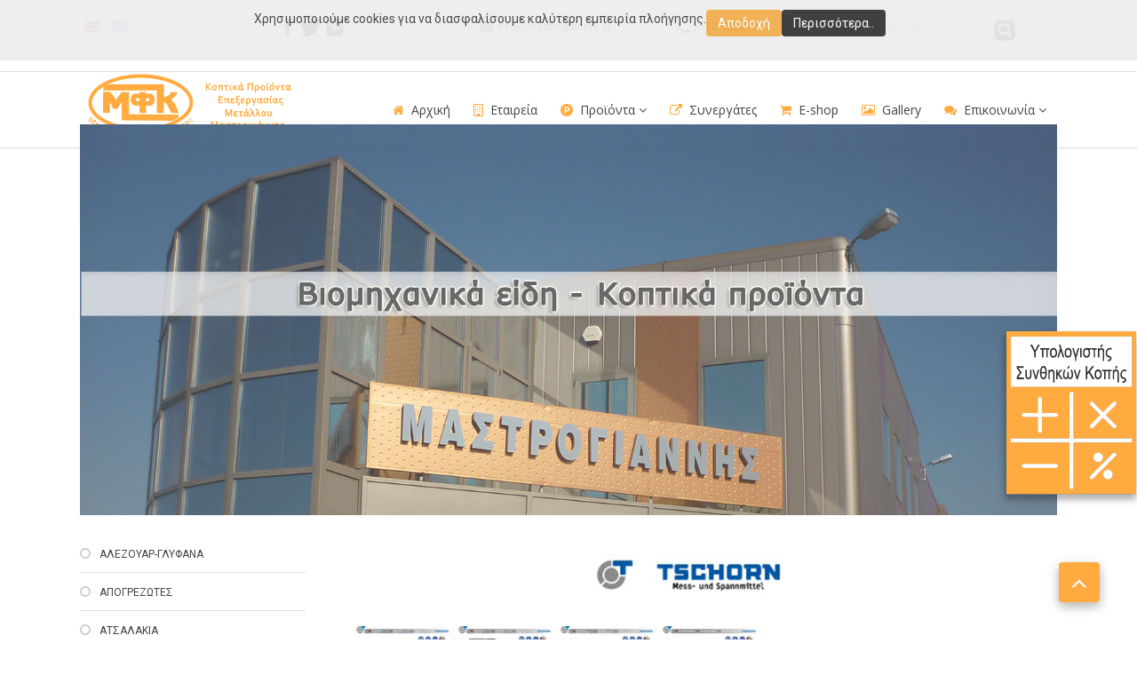

--- FILE ---
content_type: text/html; charset=utf-8
request_url: https://www.mastrogiannis.gr/edge-finders/223-light-sound
body_size: 11517
content:

<!DOCTYPE html>

<html xmlns="http://www.w3.org/1999/xhtml" xml:lang="el-gr" lang="el-gr" dir="ltr" >

<!--[if lt IE 7]> <html class="no-js lt-ie9 lt-ie8 lt-ie7" lang="en"> <![endif]-->
<!--[if IE 7]>    <html class="no-js lt-ie9 lt-ie8" lang="en"> <![endif]-->
<!--[if IE 8]>    <html class="no-js lt-ie9" lang="en"> <![endif]-->
<!--[if gt IE 8]><!--> <html class="no-js" lang="en"> <!--<![endif]-->

<head>

	<base href="https://www.mastrogiannis.gr/edge-finders/223-light-sound" />
	<meta http-equiv="content-type" content="text/html; charset=utf-8" />
	<meta name="keywords" content="κοπτικά εργαλεία, τρυπάνια, αλεζουάρ, κολαούζα, κονδύλια, φιλιέρες, φρέζες, κεντραδόρους, εργαλεία τόρνευσης, μανέλες και βίδια σχισίματος, μανέλες και βίδια σπειρώματος, εργαλεία φρεζαρίσματος, φρεζοκεφαλές, βίδια, κονδύλια φρεζαρίσματος, όργανα μέτρησης, παχύμετρα, μικρόμετρα, όργανα χάραξης, ρολόγια γράφτη, μοιρογνωμόνια, μόρσες δραπάνου, κεφαλές collets, σμυριδοτροχούς, λάδια κοπής, εργαλεία σύσφιξης, εργαλειοδέτες (VDI), τσοκ και μορσέτα τόρνου, τσοκ δραπάνου, φωλιές και κώνους για τσοκ δραπάνου, φρεζόδισκους, ποτηροτρύπανα" />
	<meta name="author" content="Super User" />
	<meta name="description" content="Τεράστια ποικιλία σε κοπτικά εργαλεία, τρυπάνια, αλεζουάρ, κολαούζα, κονδύλια, φιλιέρες, φρέζες, κεντραδόρους, εργαλεία τόρνευσης, μανέλες και βίδια σχισίματος, μανέλες και βίδια σπειρώματος, εργαλεία φρεζαρίσματος, φρεζοκεφαλές, βίδια, κονδύλια φρεζαρίσματος, όργανα μέτρησης, παχύμετρα, μικρόμετρα, όργανα χάραξης, ρολόγια γράφτη, μοιρογνωμόνια, μόρσες δραπάνου, κεφαλές collets, σμυριδοτροχούς, λάδια κοπής, εργαλεία σύσφιξης, εργαλειοδέτες (VDI), τσοκ και μορσέτα τόρνου, τσοκ δραπάνου, φωλιές και κώνους για τσοκ δραπάνου, φρεζόδισκους, ποτηροτρύπανα" />
	<meta name="generator" content="Joomla! - Open Source Content Management" />
	<title>Mastrogiannis - Κοπτικά Εργαλεία Μετάλλου - ΜΕ ΦΩΣ &amp; ΗΧΟ</title>
	<link href="https://www.mastrogiannis.gr/en/edge-finders/575-light-sound" rel="alternate" hreflang="en-GB" />
	<link href="https://www.mastrogiannis.gr/edge-finders/223-light-sound" rel="alternate" hreflang="el-GR" />
	<link href="/templates/favourite/favicon.ico" rel="shortcut icon" type="image/vnd.microsoft.icon" />
	<link href="/media/jui/css/bootstrap.min.css" rel="stylesheet" type="text/css" />
	<link href="/media/jui/css/bootstrap-responsive.css" rel="stylesheet" type="text/css" />
	<link href="/modules/mod_slideshowck/themes/default/css/camera.css" rel="stylesheet" type="text/css" />
	<link href="/media/mod_languages/css/template.css?81fefe8880825f263d43dc52289148d0" rel="stylesheet" type="text/css" />
	<link href="https://www.mastrogiannis.gr/plugins/system/fmalertcookies/assets/css/bootstrap.min.css" rel="stylesheet" type="text/css" />
	<link href="https://www.mastrogiannis.gr/plugins/system/fmalertcookies/assets/css/custom.css" rel="stylesheet" type="text/css" />
	<style type="text/css">
#camera_wrap_104 .camera_pag_ul li img, #camera_wrap_104 .camera_thumbs_cont ul li > img {height:75px;}
#camera_wrap_104 .camera_caption {
	display: block;
	position: absolute;
}
#camera_wrap_104 .camera_caption > div {
	
}
#camera_wrap_104 .camera_caption > div div.camera_caption_title {
	
}
#camera_wrap_104 .camera_caption > div div.camera_caption_desc {
	
}

@media screen and (max-width: 480px) {
		#camera_wrap_104 .camera_caption {
			display: none !important;
		}
}
	</style>
	<script src="/media/jui/js/jquery.min.js?81fefe8880825f263d43dc52289148d0" type="text/javascript"></script>
	<script src="/media/jui/js/jquery-noconflict.js?81fefe8880825f263d43dc52289148d0" type="text/javascript"></script>
	<script src="/media/jui/js/jquery-migrate.min.js?81fefe8880825f263d43dc52289148d0" type="text/javascript"></script>
	<script src="/media/system/js/caption.js?81fefe8880825f263d43dc52289148d0" type="text/javascript"></script>
	<script src="/media/jui/js/bootstrap.min.js?81fefe8880825f263d43dc52289148d0" type="text/javascript"></script>
	<script src="/media/com_slideshowck/assets/jquery.easing.1.3.js" type="text/javascript"></script>
	<script src="/media/com_slideshowck/assets/camera.min.js" type="text/javascript"></script>
	<!--[if lt IE 9]><script src="/media/system/js/html5fallback.js?81fefe8880825f263d43dc52289148d0" type="text/javascript"></script><![endif]-->
	<script type="text/javascript">
jQuery(window).on('load',  function() {
				new JCaption('img.caption');
			});jQuery(function($){ initTooltips(); $("body").on("subform-row-add", initTooltips); function initTooltips (event, container) { container = container || document;$(container).find(".hasTooltip").tooltip({"html": true,"container": "body"});} });
		jQuery(document).ready(function(){
			new Slideshowck('#camera_wrap_104', {
				height: '35%',
				minHeight: '150',
				pauseOnClick: false,
				hover: 0,
				fx: 'simpleFade',
				loader: 'none',
				pagination: 0,
				thumbnails: 0,
				thumbheight: 75,
				thumbwidth: 100,
				time: 1000,
				transPeriod: 400,
				alignment: 'center',
				autoAdvance: 1,
				mobileAutoAdvance: 1,
				portrait: 0,
				barDirection: 'leftToRight',
				imagePath: '/media/com_slideshowck/images/',
				lightbox: 'mediaboxck',
				fullpage: 0,
				mobileimageresolution: '0',
				navigationHover: false,
				mobileNavHover: false,
				navigation: false,
				playPause: false,
				barPosition: 'bottom',
				responsiveCaption: 1,
				keyboardNavigation: 0,
				container: ''
		});
}); 

	</script>
	<style type="text/css">.sige_cont_0 {width:115.15331355094px;height:150px;float:left;display:inline-block;}
</style>
	<link rel="stylesheet" href="https://www.mastrogiannis.gr/plugins/content/sige/assets/sige.css" type="text/css" media="screen" />
<script type="text/javascript" src="https://www.mastrogiannis.gr/plugins/content/sige/assets/venobox/venobox.min.js"></script>
<script type="text/javascript">jQuery(document).ready(function(){jQuery('.venobox').venobox();});</script>
<link rel="stylesheet" href="https://www.mastrogiannis.gr/plugins/content/sige/assets/venobox/venobox.min.css" type="text/css" media="screen" />
	<link href="https://www.mastrogiannis.gr/edge-finders/223-light-sound" rel="alternate" hreflang="x-default" />


	<meta name="viewport" content="width=device-width, initial-scale=1, maximum-scale=1">

	<!-- STYLESHEETS -->
    <!-- icons -->
    <link rel="stylesheet" href="//maxcdn.bootstrapcdn.com/font-awesome/4.7.0/css/font-awesome.min.css" type="text/css" />
    <!-- admin -->
    <link rel="stylesheet" href="/templates/favourite/admin/admin.css" type="text/css" />
    <!-- template -->
    <link rel="stylesheet" href="/templates/favourite/css/template.css" type="text/css" />
    <!-- styles -->
    <link rel="stylesheet" href="/templates/favourite/css/styles/style6.css" type="text/css" />
    <!-- custom -->
    <link rel="stylesheet" href="/templates/favourite/css/custom.css" type="text/css" />

  <!-- GOOGLE FONT -->
    <link href='//fonts.googleapis.com/css?family=:400normal' rel='stylesheet' type='text/css' />
    <link href='//fonts.googleapis.com/css?family=Open Sans:400normal' rel='stylesheet' type='text/css' />
    <link href='//fonts.googleapis.com/css?family=Open Sans:300normal' rel='stylesheet' type='text/css' />
    
    <!-- default -->
    <link href='//fonts.googleapis.com/css?family=Roboto:400,500,300' rel='stylesheet' type='text/css'>

  <!-- PARAMETERS -->
  
<style type="text/css">

  .favnav .navigation .nav-pills a,
  .favnav .navigation .menunav-pills a,
  .favnav .navigation .nav-pills > li > a,
  .favnav .navigation .menunav-pills > li > a,
  .favnav .navigation .nav-pills span.nav-header,
  .favnav .navigation .menunav-pills span.nav-header,
  .favnav .navigation .nav-pills > li > span.nav-header,
  .favnav .navigation .menunav-pills > li > span.nav-header,
  .favnav .navigation ul.nav.menu li span.nav-header,
  .favnav .navigation .nav-pills .nav-child a,
  .favnav .navigation .menunav-pills .nav-child a,
  .favnav .navigation .nav-pills .nav-child span.nav-header,
  .favnav .navigation .menunav-pills .nav-child span.nav-header {
    font-family: 'Open Sans', sans-serif;
  }
  .favnav .navigation .nav-pills a,
  .favnav .navigation .menunav-pills a,
  .favnav .navigation .nav-pills > li > a,
  .favnav .navigation .menunav-pills > li > a,
  .favnav .navigation .nav-pills span.nav-header,
  .favnav .navigation .menunav-pills span.nav-header,
  .favnav .navigation .nav-pills > li > span.nav-header,
  .favnav .navigation .menunav-pills > li > span.nav-header,
  .favnav .navigation ul.nav.menu li span.nav-header,
  .favnav .navigation .nav-pills .nav-child a,
  .favnav .navigation .menunav-pills .nav-child a,
  .favnav .navigation .nav-pills .nav-child span.nav-header,
  .favnav .navigation .menunav-pills .nav-child span.nav-header {
    font-weight: 400;
  }
  .favnav .navigation .nav-pills a,
  .favnav .navigation .menunav-pills a,
  .favnav .navigation .nav-pills > li > a,
  .favnav .navigation .menunav-pills > li > a,
  .favnav .navigation .nav-pills span.nav-header,
  .favnav .navigation .menunav-pills span.nav-header,
  .favnav .navigation .nav-pills > li > span.nav-header,
  .favnav .navigation .menunav-pills > li > span.nav-header,
  .favnav .navigation ul.nav.menu li span.nav-header,
  .favnav .navigation .nav-pills .nav-child a,
  .favnav .navigation .menunav-pills .nav-child a,
  .favnav .navigation .nav-pills .nav-child span.nav-header,
  .favnav .navigation .menunav-pills .nav-child span.nav-header {
    font-style: normal;
  }
  .moduletable h3,
  div[class^="moduletable-"] h3,
  div[class*=" moduletable-"] h3,
  .page-header h2,
  h2.item-title,
  .componentheading,
  #member-profile legend,
  div.tag-category ul h3,
  div.contact-category h2,
  div.newsfeed h2,
  div.newsfeed-category h2 {
    font-family: 'Open Sans', sans-serif;
  }
  .moduletable h3,
  div[class^="moduletable-"] h3,
  div[class*=" moduletable-"] h3,
  .page-header h2,
  h2.item-title,
  .componentheading,
  #member-profile legend,
  div.tag-category ul h3,
  div.contact-category h2,
  div.newsfeed h2,
  div.newsfeed-category h2 {
    font-weight: 300;
  }
  .moduletable h3,
  div[class^="moduletable-"] h3,
  div[class*=" moduletable-"] h3,
  .page-header h2,
  h2.item-title,
  .componentheading,
  #member-profile legend,
  div.tag-category ul h3,
  div.contact-category h2,
  div.newsfeed h2,
  div.newsfeed-category h2 {
    font-style: normal;
  }
  #fav-offlinewrap {
    background-repeat: no-repeat; background-attachment: fixed; -webkit-background-size: cover; -moz-background-size: cover; -o-background-size: cover; background-size: cover;;
  }
  #fav-containerwrap {
    background-repeat: no-repeat; background-attachment: fixed; -webkit-background-size: cover; -moz-background-size: cover; -o-background-size: cover; background-size: cover;;
  }
  #fav-topbarwrap {
    background-repeat: repeat; background-attachment: initial; -webkit-background-size: auto; -moz-background-size: auto; -o-background-size: auto; background-size: auto;;
  }
  #fav-slidewrap {
    background-repeat: repeat; background-attachment: initial; -webkit-background-size: auto; -moz-background-size: auto; -o-background-size: auto; background-size: auto;;
  }
  #fav-introwrap {
    background-repeat: no-repeat; background-attachment: fixed; -webkit-background-size: cover; -moz-background-size: cover; -o-background-size: cover; background-size: cover;;
  }
  #fav-leadwrap {
    background-repeat: repeat; background-attachment: initial; -webkit-background-size: auto; -moz-background-size: auto; -o-background-size: auto; background-size: auto;;
  }
  #fav-promowrap {
    background-repeat: repeat; background-attachment: initial; -webkit-background-size: auto; -moz-background-size: auto; -o-background-size: auto; background-size: auto;;
  }
  #fav-primewrap {
    background-repeat: no-repeat; background-attachment: fixed; -webkit-background-size: cover; -moz-background-size: cover; -o-background-size: cover; background-size: cover;;
  }
  #fav-showcasewrap {
    background-repeat: repeat; background-attachment: initial; -webkit-background-size: auto; -moz-background-size: auto; -o-background-size: auto; background-size: auto;;
  }
  #fav-featurewrap {
    background-repeat: repeat; background-attachment: initial; -webkit-background-size: auto; -moz-background-size: auto; -o-background-size: auto; background-size: auto;;
  }
  #fav-focuswrap {
    background-repeat: repeat; background-attachment: initial; -webkit-background-size: auto; -moz-background-size: auto; -o-background-size: auto; background-size: auto;;
  }
  #fav-portfoliowrap {
    background-repeat: repeat; background-attachment: initial; -webkit-background-size: auto; -moz-background-size: auto; -o-background-size: auto; background-size: auto;;
  }
  #fav-screenwrap {
    background-repeat: no-repeat; background-attachment: fixed; -webkit-background-size: cover; -moz-background-size: cover; -o-background-size: cover; background-size: cover;;
  }
  #fav-topwrap {
    background-repeat: repeat; background-attachment: initial; -webkit-background-size: auto; -moz-background-size: auto; -o-background-size: auto; background-size: auto;;
  }
  #fav-maintopwrap {
    background-repeat: repeat; background-attachment: initial; -webkit-background-size: auto; -moz-background-size: auto; -o-background-size: auto; background-size: auto;;
  }
  #fav-mainbottomwrap {
    background-repeat: repeat; background-attachment: initial; -webkit-background-size: auto; -moz-background-size: auto; -o-background-size: auto; background-size: auto;;
  }
  #fav-bottomwrap {
    background-repeat: repeat; background-attachment: initial; -webkit-background-size: auto; -moz-background-size: auto; -o-background-size: auto; background-size: auto;;
  }
  #fav-notewrap {
    background-repeat: no-repeat; background-attachment: fixed; -webkit-background-size: cover; -moz-background-size: cover; -o-background-size: cover; background-size: cover;;
  }
  #fav-notewrap {
    background-color: #F8F8F8;
  }
  #fav-basewrap {
    background-image: url(/images/company_bg1.jpg);
  }
  #fav-basewrap {
    background-repeat: no-repeat; background-attachment: fixed; -webkit-background-size: cover; -moz-background-size: cover; -o-background-size: cover; background-size: cover;;
  }
  #fav-basewrap {
    background-color: #FFFFFF;
  }
  #fav-basewrap p {
    color: #212121;
  }
  #fav-basewrap .moduletable h3,
  #fav-basewrap div[class^="moduletable-"] h3,
  #fav-basewrap div[class*=" moduletable-"] h3 {
    color: #212121;
  }
  #fav-blockwrap {
    background-repeat: repeat; background-attachment: initial; -webkit-background-size: auto; -moz-background-size: auto; -o-background-size: auto; background-size: auto;;
  }
  #fav-userwrap {
    background-repeat: no-repeat; background-attachment: fixed; -webkit-background-size: cover; -moz-background-size: cover; -o-background-size: cover; background-size: cover;;
  }
  #fav-userwrap {
    background-color: #FAF9F8;
  }
  #fav-footerwrap {
    background-repeat: repeat-x; background-attachment: initial; -webkit-background-size: auto; -moz-background-size: auto; -o-background-size: auto; background-size: auto;;
  }
  #fav-footerwrap {
    background-color: #D6D6D5;
  }
  #fav-footerwrap p {
    color: #6A6969;
  }
  #fav-footerwrap .moduletable h3,
  #fav-footerwrap div[class^="moduletable-"] h3,
  #fav-footerwrap div[class*=" moduletable-"] h3 {
    color: #6A6969;
  }
  #fav-footerwrap a {
    color: #6A6969;
  }
  #fav-footerwrap a:hover {
    color: #5A7995;
  }
  .retina-logo {
    height: 52px;
  }
  .retina-logo {
    width: 188px;
  }
  .retina-logo {
    padding: 0px;
  }
  .retina-logo {
    margin: 0px;
  }
  @media (max-width: 480px) {
    #fav-main img,
    .moduletable .custom img,
    div[class^="moduletable-"] div[class^="custom-"] img,
    div[class*=" moduletable-"] div[class*=" custom-"] img,
    .img-left,
    .img-right {
      display: inline-base;
    }
  }

</style>

  <!-- BODY CLASS -->
  
  <!-- GOOGLE ANALYTICS TRACKING CODE -->
  
  <!-- BACKTOP -->
	<script src="/templates/favourite/js/backtop/backtop.js"></script>

  <!-- FAVMOBILE MENU -->
  <script src="/templates/favourite/js/favmobile-menu/favmobile-menu.js"></script>




<script>
  (function(i,s,o,g,r,a,m){i['GoogleAnalyticsObject']=r;i[r]=i[r]||function(){
  (i[r].q=i[r].q||[]).push(arguments)},i[r].l=1*new Date();a=s.createElement(o),
  m=s.getElementsByTagName(o)[0];a.async=1;a.src=g;m.parentNode.insertBefore(a,m)
  })(window,document,'script','//www.google-analytics.com/analytics.js','ga');

  ga('create', 'UA-102898842-1', 'www.mastrogiannis.gr');
  ga('send', 'pageview');

</script>
<!-- Universal Google Analytics Plugin by PB Web Development -->


</head>

<body class="fav-light"><!--googleoff: all--><div class="cadre_alert_cookies" id="cadre_alert_cookies" style="opacity:0.95;text-align:center;position:fixed;z-index:10000;left: 0;right: 0; margin:0px;"><div class="cadre_inner_alert_cookies" style="display: inline-block;width: 100%;margin:auto;max-width:100%;background-color: #eeeeee;border: 1px solid #eeeeee;"><div class="cadre_inner_texte_alert_cookies" style="display: inline-block;padding:10px;color: #444444"><div class="cadre_texte pull-left"><p>Χρησιμοποιούμε cookies για να διασφαλίσουμε καλύτερη εμπειρία πλοήγησης.</p></div><div class="cadre_bouton pull-left"><div class="pull-left  col-sm-6 btn_close" style="margin:0;text-align:center"><button onclick="CloseCadreAlertCookie();" style="color:#eeeeee" class="btn btn-warning  popup-modal-dismiss">Αποδοχή</button></div><div class="pull-left  col-sm-6 btn_readmore" style="margin:0;text-align:center"><a style="color:#eeeeee" class="btn btn-inverse  read_more" href="/contact/terms-of-use">Περισσότερα..</a></div></div></div></div></div><!--googleon: all--><script type="text/javascript">/*<![CDATA[*/var name = "fmalertcookies" + "=";var ca = document.cookie.split(";");var acceptCookie = false;for(var i=0; i<ca.length; i++) {var c = ca[i];while (c.charAt(0)==" ") c = c.substring(1);if (c.indexOf(name) == 0){ acceptCookie = true; document.getElementById("cadre_alert_cookies").style.display="none";}}var d = new Date();d.setTime(d.getTime() + (30*(24*60*60*1000)));var expires_cookie = "expires="+d.toUTCString();function CloseCadreAlertCookie(){document.getElementById('cadre_alert_cookies').style.display='none'; document.cookie='fmalertcookies=true; '+expires_cookie+'; path=/';}/*]]>*/</script>

  <div id="fav-containerwrap" class="clearfix">
    <div class="fav-transparent">

  	  <!-- NAVBAR -->
  	  <div id="fav-navbarwrap" class="container-fluid">
  			<div class="row-fluid">
  				<div id="fav-navbar" class="clearfix">
  					<div class="navbar">
  						<div class="navbar-inner">

                <div id="fav-logomobile" class="clearfix">
                                                        <h1>
                      <a class="media-logo" href="/">
                        <img src="/images/logo_new_koptika.png" style="border:0;" alt="Mastrogiannis" />
                      </a>
                    </h1>
                                                                                        </div>

                <div id="fav-navbar-btn" class="clearfix">
    							<a class="btn btn-navbar" data-toggle="collapse" data-target=".nav-collapse">

                    
                      <span id="fav-mobilemenutext">
                        Menu                      </span>

                    
    								<span class="icon-bar"></span>
    								<span class="icon-bar"></span>
    								<span class="icon-bar"></span>
    							</a>
                </div>

  							<div class="nav-collapse collapse">
  								  									<div id="fav-navbar-collapse" class="span12">
  										<div class="moduletable" ><ul class="nav menunav-pills mod-list">
<li class="item-372 default"><a href="/" class="fa-home">Αρχική</a></li><li class="item-102"><a href="/company" class="fa-building-o">Εταιρεία</a></li><li class="item-385 deeper parent"><span class="nav-header fa-product-hunt">Προϊόντα</span>
<ul class="nav-child unstyled small"><li class="item-103"><a href="/products/product-catalogs" >Κατάλογοι Προϊόντων</a></li><li class="item-237"><a href="/products/offers" >Τρέχουσες προσφορές</a></li><li class="item-238"><a href="/products/latest-products" >Νέα Προϊόντα</a></li><li class="item-445"><a href="/products/videos" >Video Προϊόντων</a></li></ul></li><li class="item-104"><a href="/collaborators" class="fa-external-link">Συνεργάτες</a></li><li class="item-105"><a href="https://www.mastrogiannis.gr/eshop/?lang=el" class="fa-shopping-cart">E-shop</a></li><li class="item-106"><a href="/photo-gallery" class="fa-picture-o">Gallery</a></li><li class="item-434 deeper parent"><span class="nav-header fa-comments">Επικοινωνία</span>
<ul class="nav-child unstyled small"><li class="item-607"><a href="/contact/ela-stin-omada-mas" >Έλα στην ομάδα μας !!!</a></li><li class="item-107"><a href="/contact/contact-us" >Επικοινωνία</a></li><li class="item-527"><a href="/contact/terms-of-use" >Όροι χρήσης</a></li></ul></li></ul>
</div>
  									</div>
  								  							</div>

  						</div>
  					</div>
  				</div>
  			</div>
  	  </div>

  		<div id="fav-container">

        <div class="fav-light">

          <!-- NOTICE -->
          
          <!-- TOPBAR -->
          
                      
            <div class="container-fluid" id="fav-topbarwrap">
              <div class="fav-transparent">
                <div class="row-fluid">
                  <div id="fav-topbar" class="clearfix">

                                          
                          <div id="fav-topbar1" class="span2-4">

                            <div class="moduletable" ><div class="mod-languages">

	<ul class="lang-inline" dir="ltr">
						<li>
			<a href="/en/edge-finders/575-light-sound">
												<img src="/media/mod_languages/images/en_gb.gif" alt="English (GB)" title="English (GB)" />										</a>
			</li>
											<li class="lang-active">
			<a href="https://www.mastrogiannis.gr/edge-finders/223-light-sound">
												<img src="/media/mod_languages/images/el_gr.gif" alt="Greek (GR)" title="Greek (GR)" />										</a>
			</li>
				</ul>

</div>
</div>

                          </div>

                                                                
                          <div id="fav-topbar2" class="span2-4">

                            <div class="moduletable" >

<div class="custom"  >
	<p style="text-align: left;"><a href="https://www.facebook.com/mastrogiannis.gr/" target="_blank" rel="noopener noreferrer"><img src="/images/fb.png" alt="" width="20" height="20" /></a> <a href="https://twitter.com/mastrogiannis_k" target="_blank" rel="noopener noreferrer"><img src="/images/twitter.png" width="26" height="20" /></a> <a href="https://www.instagram.com/mastrogiannis_koptika/" target="_blank" rel="noopener noreferrer"><img src="/images/instagram.png" alt="" width="22" height="20" /></a></p></div>
</div>

                          </div>

                                                                
                          <div id="fav-topbar3" class="span2-4">

                            <div class="moduletable" >

<div class="custom"  >
	<p><img src="/images/mail_grey.png" alt="" width="19" height="15" /><span style="font-size: 12px;"> info@mastrogiannis.gr</span></p></div>
</div>

                          </div>

                                                                
                          <div id="fav-topbar4" class="span2-4">

                            <div class="moduletable" >

<div class="custom"  >
	<p style="float: left;"><img src="/images/phone_grey.png" alt="" width="15" height="15" /><span style="font-size: 12px;"> 2310-538032</span></p></div>
</div>

                          </div>

                                                                
                          <div id="fav-topbar5" class="span2-4">

                            <div class="moduletable" ><div class="search">
	<form action="/edge-finders" method="post" class="form-inline" role="search">
		<label for="mod-search-searchword165" class="element-invisible">Αναζήτηση...</label> <input name="searchword" id="mod-search-searchword165" maxlength="200"  class="inputbox search-query input-medium" type="search" placeholder="Αναζήτηση..." /> <input type="image" alt="Αναζήτηση" class="button" src="/templates/favourite/images/searchButton.gif" onclick="this.form.searchword.focus();"/>		<input type="hidden" name="task" value="search" />
		<input type="hidden" name="option" value="com_search" />
		<input type="hidden" name="Itemid" value="206" />
	</form>
</div>
</div>

                          </div>

                                                                                    
                  </div>
                </div>
              </div>
            </div>

          
          <!-- HEADER -->
          <div class="container-fluid" id="fav-headerwrap">
            <div class="row-fluid">

                <div id="fav-header" class="span12 clearfix">

                  <div id="fav-logo" class="span3">
                                                              <h1>
                        <a class="media-logo" href="/">
                          <img src="/images/logo_new_koptika.png" style="border:0;" alt="Mastrogiannis" />
                        </a>
                      </h1>
                                                                                                  </div>

                                            <div id="fav-nav" class="span9">
                          <div class="favnav">
                            <div class="navigation">
                              <div class="moduletable" ><ul class="nav menunav-pills mod-list">
<li class="item-372 default"><a href="/" class="fa-home">Αρχική</a></li><li class="item-102"><a href="/company" class="fa-building-o">Εταιρεία</a></li><li class="item-385 deeper parent"><span class="nav-header fa-product-hunt">Προϊόντα</span>
<ul class="nav-child unstyled small"><li class="item-103"><a href="/products/product-catalogs" >Κατάλογοι Προϊόντων</a></li><li class="item-237"><a href="/products/offers" >Τρέχουσες προσφορές</a></li><li class="item-238"><a href="/products/latest-products" >Νέα Προϊόντα</a></li><li class="item-445"><a href="/products/videos" >Video Προϊόντων</a></li></ul></li><li class="item-104"><a href="/collaborators" class="fa-external-link">Συνεργάτες</a></li><li class="item-105"><a href="https://www.mastrogiannis.gr/eshop/?lang=el" class="fa-shopping-cart">E-shop</a></li><li class="item-106"><a href="/photo-gallery" class="fa-picture-o">Gallery</a></li><li class="item-434 deeper parent"><span class="nav-header fa-comments">Επικοινωνία</span>
<ul class="nav-child unstyled small"><li class="item-607"><a href="/contact/ela-stin-omada-mas" >Έλα στην ομάδα μας !!!</a></li><li class="item-107"><a href="/contact/contact-us" >Επικοινωνία</a></li><li class="item-527"><a href="/contact/terms-of-use" >Όροι χρήσης</a></li></ul></li></ul>
</div>
                            </div>
                          </div>
                        </div>
                    
                </div>

            </div>
          </div>

          <!-- SLIDE -->
                      <div class="container-fluid" id="fav-slidewrap">
              <div class="fav-transparent">
                <div class="row-fluid">
                  <div id="fav-slide" class="span12">
                    <div class="moduletable" ><div class="slideshowck camera_wrap camera_amber_skin" id="camera_wrap_104">
			<div data-alt="" data-thumb="/images/mastrogiannis_slideshow/slide1.jpg" data-src="/images/mastrogiannis_slideshow/slide1.jpg"  data-time="200">
								</div>
		<div data-alt="" data-thumb="/images/mastrogiannis_slideshow/slide2.jpg" data-src="/images/mastrogiannis_slideshow/slide2.jpg"  data-time="200">
								</div>
		<div data-alt="" data-thumb="/images/mastrogiannis_slideshow/slide3.jpg" data-src="/images/mastrogiannis_slideshow/slide3.jpg"  data-time="200">
								</div>
		<div data-alt="" data-thumb="/images/mastrogiannis_slideshow/slide4.jpg" data-src="/images/mastrogiannis_slideshow/slide4.jpg"  data-time="200">
								</div>
		<div data-alt="" data-thumb="/images/mastrogiannis_slideshow/slide5.jpg" data-src="/images/mastrogiannis_slideshow/slide5.jpg"  data-time="200">
								</div>
		<div data-alt="" data-thumb="/images/mastrogiannis_slideshow/slide6.jpg" data-src="/images/mastrogiannis_slideshow/slide6.jpg"  data-time="200">
								</div>
		<div data-alt="" data-thumb="/images/mastrogiannis_slideshow/slide7.jpg" data-src="/images/mastrogiannis_slideshow/slide7.jpg"  data-time="200">
								</div>
		<div data-alt="" data-thumb="/images/mastrogiannis_slideshow/slide8.jpg" data-src="/images/mastrogiannis_slideshow/slide8.jpg"  data-time="200">
								</div>
		<div data-alt="" data-thumb="/images/mastrogiannis_slideshow/slide9.jpg" data-src="/images/mastrogiannis_slideshow/slide9.jpg"  data-time="200">
								</div>
</div>
<div style="clear:both;"></div>
</div>
                  </div>
                </div>
              </div>
            </div>
          
    			<!-- INTRO -->
    			
    			
          <!-- BREADCRUMBS -->
                      <div class="container-fluid">
              <div class="row-fluid">
                <div id="fav-breadcrumbs" class="span12">
                  <div class="moduletable_path" >
<ul itemscope itemtype="http://schema.org/BreadcrumbList" class="breadcrumb_path">
			<li class="active">
			Βρίσκεστε εδώ: &#160;
		</li>
	
				<li itemprop="itemListElement" itemscope itemtype="http://schema.org/ListItem">
									<a itemprop="item" href="/" class="pathway">
						<span itemprop="name">
							Αρχική						</span>
					</a>
				
									<span class="divider">
						<img src="/media/system/images/arrow.png" alt="" />					</span>
								<meta itemprop="position" content="1">
			</li>
					<li itemprop="itemListElement" itemscope itemtype="http://schema.org/ListItem">
									<a itemprop="item" href="/edge-finders" class="pathway">
						<span itemprop="name">
							 EΡΓΑΛΕΙΑ ΜΗΔΕΝΙΣΜΟΥ ΓΙΑ ΚΕΝΤΡΑ						</span>
					</a>
				
									<span class="divider">
						<img src="/media/system/images/arrow.png" alt="" />					</span>
								<meta itemprop="position" content="2">
			</li>
					<li itemprop="itemListElement" itemscope itemtype="http://schema.org/ListItem" class="active">
				<span itemprop="name">
					ΜΕ ΦΩΣ &amp; ΗΧΟ				</span>
				<meta itemprop="position" content="3">
			</li>
		</ul>
</div>
                </div>
              </div>
            </div>
          
          
          <!-- COMPANYDETAILS -->
          
                    
          <!-- LEAD -->
          
          
    			<!-- PROMO -->
          
          
          <!-- PRIME -->
          
          
    			<!-- SHOWCASE -->
          
          
          <!-- FEATURE -->
          
          
          <!-- FOCUS -->
          
          
          <!-- PORTFOLIO -->
          
          
          <!-- SCREEN -->
          
          
    			<!-- TOP -->
          
          
    			<!-- MAINTOP -->
    			
    			<!-- MAIN -->
    			<div class="container-fluid" id="fav-mainwrap">
    				<div class="row-fluid">

    						<div id="fav-main" class="clearfix">

    							    								<div id="fav-sidebar1" class="span3">
    										<div class="moduletable" ><ul class="nav menuline menu-light mod-list" id="products_menu">
<li class="item-117 parent"><a href="/reamers" >ΑΛΕΖΟΥΑΡ-ΓΛΥΦΑΝΑ</a></li><li class="item-134"><a href="/deburring-tools" >ΑΠΟΓΡΕΖΩΤΕΣ</a></li><li class="item-135"><a href="/tool-bits" >ΑΤΣΑΛΑΚΙΑ</a></li><li class="item-136"><a href="/friction-saw-blades" >ΔΙΣΚΟΙ ΤΑΧΥΠΡΙΟΝΟΥ</a></li><li class="item-137"><a href="/micro-tools" >ΕΡΓΑΛΕΙΑ ΡΕΒΟΛΒΕΡ</a></li><li class="item-138 parent"><a href="/turning-tools" >ΕΡΓΑΛΕΙΑ ΤΟΡΝΕΥΣΗΣ</a></li><li class="item-139"><a href="/milling-tools" >ΕΡΓΑΛΕΙΑ ΦΡΕΖΑΣ</a></li><li class="item-140"><a href="/milling-heads" >ΦΡΕΖΟΚΕΦΑΛΕΣ</a></li><li class="item-254"><a href="/gear-milling" >ΦΡΕΖΟΚΕΦΑΛΕΣ ΓΙΑ ΓΡΑΝΑΖΙΑ</a></li><li class="item-421 parent"><a href="/thread-milling" >ΣΠΕΙΡΟΤΟΜΗΣΗ ΦΡΕΖΑΣ</a></li><li class="item-141 parent"><a href="/toolholders" >ΕΡΓΑΛΕΙΟΔΕΤΕΣ</a></li><li class="item-142"><a href="/center-drills" >ΚΕΝΤΡΑΔΟΡΟΙ</a></li><li class="item-143"><a href="/rotary-burrs" >ΦΡΕΖΑΚΙΑ ΚΑΡΒΙΔΙΟΥ</a></li><li class="item-144 parent"><a href="/boring-heads" >ΚΕΦΑΛΕΣ ΒΟRING</a></li><li class="item-145 parent"><a href="/collet-chucks" >ΚΕΦΑΛΕΣ COLLET</a></li><li class="item-156 parent"><a href="/taps" >ΚΟΛΑΟΥΖΑ –ΚΟΛΑΟΥΖΙΕΡΕΣ</a></li><li class="item-167 parent"><a href="/end-mills" >ΚΟΝΔΥΛΙΑ</a></li><li class="item-168"><a href="/dental" >ΚΟΠΤΙΚΑ ΟΔΟΝΤΙΑΤΡΙΚΑ</a></li><li class="item-169"><a href="/cutting-oils" >ΛΑΔΙΑ ΚΟΠΗΣ</a></li><li class="item-170 parent"><a href="/vices" >ΜΟΡΣΕΣ</a></li><li class="item-171"><a href="/brazed-turning-tools" >ΜΑΝΕΛΕΣ ΜΕ ΚΟΛΛΗΤΟ ΒΙΔΙ</a></li><li class="item-172 parent"><a href="/measurement-tools" >ΟΡΓΑΝΑ ΜΕΤΡΗΣΗΣ</a></li><li class="item-206 current active"><a href="/edge-finders" > EΡΓΑΛΕΙΑ ΜΗΔΕΝΙΣΜΟΥ ΓΙΑ ΚΕΝΤΡΑ</a></li><li class="item-173 parent"><a href="/centers-face-drivers" >ΠΟΝΤΕΣ ΤΟΡΝΟΥ</a></li><li class="item-174 parent"><a href="/thread-repair" >ΣΕΙΡΕΣ ΕΠΙΣΚΕΥΗΣ ΣΠΕΙΡΩΜΑΤΩΝ</a></li><li class="item-175"><a href="/clamping-elements" >ΣΥΣΤΗΜΑΤΑ ΣΥΓΚΡΑΤΗΣΗΣ</a></li><li class="item-176"><a href="/modular-hoses" >ΣΩΛΗΝΕΣ ΣΑΠΟΥΝΕΛΑΙΟΥ</a></li><li class="item-177"><a href="/grinding-machines" >ΤΡΟΧΙΣΤΙΚΑ</a></li><li class="item-178 parent"><a href="/drills" >ΤΡΥΠΑΝΙΑ</a></li><li class="item-179 parent"><a href="/chucks-jaws" >ΤΣΟΚ (ΣΦΙΓΚΤΗΡΕΣ) ΣΙΑΓΩΝΕΣ</a></li><li class="item-180"><a href="/dies" >ΦΙΛΙΕΡΕΣ</a></li><li class="item-181"><a href="/shank-arbors-sleeves" >ΦΩΛΙΕΣ ΚΩΝΟΙ MORSE ΚΑΙ ΕΞΩΛΚΕΙΣ</a></li><li class="item-381"><a href="/bt-bta" >ΜΑΝΕΛΕΣ ΓΙΑ ΚΑΘΕΤΑ</a></li><li class="item-382"><a href="/broaching" >ΚΕΦΑΛΕΣ ΔΙΑΜΟΡΦΩΣΗΣ ΟΠΩΝ</a></li><li class="item-439"><a href="/hardness-tolerance" >ΠΙΝΑΚΕΣ ΣΚΛΗΡΟΤΗΤΩΝ &amp; ΑΚΡΙΒΕΙΑΣ</a></li><li class="item-541"><a href="/files" >ΛΙΜΕΣ</a></li><li class="item-580"><a href="/knurling" >ΤΙΡΤΙΡΙΑ (ΡΟΖΕΤΕΣ)</a></li></ul>
</div>
    									</div>
    								<div id="fav-maincontent" class="span9">
    									<div id="system-message-container">
	</div>

    									<div class="item-page" itemscope itemtype="https://schema.org/Article">
	<meta itemprop="inLanguage" content="el-GR" />
	
		
						
	<div class="fav-article-details">

		
		
	</div>

				
						<div itemprop="articleBody">
		<center><img style="height: 70px; vertical-align: middle; margin-right: 10px;" src="/images/collaborators/Tschorn.jpg" alt="TSCHORN Logo" /> <br /><br />
<!-- Simple Image Gallery Extended - Plugin for Joomla! 3.x - Kubik-Rubik Joomla! Extensions --><ul id="sige_0" class="sige"><li class="sige_cont_0"><span class="sige_thumb"><a href="https://www.mastrogiannis.gr/images/Products/measurement/ergaleia_midenismou/light_sound/2D--1.jpg" class="venobox" data-gall="venobox-0" title="" ><img alt="2D--1" title="2D--1" src="https://www.mastrogiannis.gr/images/Products/measurement/ergaleia_midenismou/light_sound/thumbs/2D--1.jpg" /></a></span></li><li class="sige_cont_0"><span class="sige_thumb"><a href="https://www.mastrogiannis.gr/images/Products/measurement/ergaleia_midenismou/light_sound/2D--2.jpg" class="venobox" data-gall="venobox-0" title="" ><img alt="2D--2" title="2D--2" src="https://www.mastrogiannis.gr/images/Products/measurement/ergaleia_midenismou/light_sound/thumbs/2D--2.jpg" /></a></span></li><li class="sige_cont_0"><span class="sige_thumb"><a href="https://www.mastrogiannis.gr/images/Products/measurement/ergaleia_midenismou/light_sound/2D--3.jpg" class="venobox" data-gall="venobox-0" title="" ><img alt="2D--3" title="2D--3" src="https://www.mastrogiannis.gr/images/Products/measurement/ergaleia_midenismou/light_sound/thumbs/2D--3.jpg" /></a></span></li><li class="sige_cont_0"><span class="sige_thumb"><a href="https://www.mastrogiannis.gr/images/Products/measurement/ergaleia_midenismou/light_sound/3D-.jpg" class="venobox" data-gall="venobox-0" title="" ><img alt="3D-" title="3D-" src="https://www.mastrogiannis.gr/images/Products/measurement/ergaleia_midenismou/light_sound/thumbs/3D-.jpg" /></a></span></li></ul><span class="sige_clr"></span>
</center>	</div>

						
									</div>

    								</div>
    							
    						</div>

    				</div>
    			</div>

    			<!-- MAINBOTTOM -->
    			
    			<!-- BOTTOM -->
          
                    
          <!-- NEWPOSITION -->
          
                    
          <!-- ANOTHERPOSITION -->
          
          
          <!-- NOTE -->
          
                    
           <!--LATESTNEWSHEADER-->
          
                    
          
            <!--LATESTNEWS-->
          
                    
             <!--VIDEOGALLERY-->
          
          

          <!-- BASE -->
          
          
          <!-- BLOCK -->
          
          
          <!-- USER -->
          
                    
          
          <!-- GOOGLE MAP -->
          
                    

    			<!-- FOOTER -->
          
                      
            <div class="container-fluid" id="fav-footerwrap">
              <div class="fav-transparent">
                <div class="row-fluid">
                  <div id="fav-footer" class="clearfix">

                                          
                          <div id="fav-footer1" class="span4">

                            <div class="moduletable" >

<div class="custom"  >
	<table>
<tbody>
<tr>
<td><img src="/images/products_footer.png" alt="" /></td>
<td><span style="text-decoration: underline;"><strong>Προϊόντα</strong></span></td>
</tr>
<tr>
<td> </td>
<td>
<p style="text-align: left;"><a href="http://www.mastrogiannis.gr/eshop/?lang=el">Το E-shop μας</a></p>
<p style="text-align: left;"><a href="/index.php/products/product-catalogs">Τα προϊόντα μας</a></p>
<p style="text-align: left;"><a href="/index.php/collaborators">Οι συνεργάτες μας</a></p>
</td>
</tr>
</tbody>
</table></div>
</div>

                          </div>

                                                                
                          <div id="fav-footer2" class="span4">

                            <div class="moduletable" >

<div class="custom"  >
	<table>
<tbody>
<tr>
<td><img src="/images/company_footer.png" alt="" /></td>
<td><span style="text-decoration: underline;"><strong>Η εταιρεία μας</strong></span></td>
</tr>
<tr>
<td> </td>
<td>
<p style="text-align: left;"><a href="/index.php/company">Ποιοι είμαστε</a></p>
</td>
</tr>
<tr>
<td> </td>
<td> </td>
</tr>
<tr>
<td><img src="/images/contact_footer.png" alt="" /></td>
<td><strong><span style="text-decoration: underline;">Πως θα μας βρείτε</span></strong></td>
</tr>
<tr>
<td> </td>
<td>
<p style="text-align: left;"><a href="/contact/contact-us">Στοιχεία επικοινωνίας</a></p>
</td>
</tr>
</tbody>
</table></div>
</div>

                          </div>

                                                                                                          
                          <div id="fav-footer4" class="span4">

                            <div class="moduletable" >

<div class="custom"  >
	<table>
<tbody>
<tr>
<td><img src="/images/transport_footer.png" alt="" /></td>
<td><strong><span style="text-decoration: underline;">Τρόποι Αποστολής </span></strong></td>
</tr>
<tr>
<td> </td>
<td>
<p style="text-align: center;"><a href="/index.php/shipping"><img src="/images/transport.png" alt="" width="125" height="90" /></a></p>
</td>
</tr>
</tbody>
</table></div>
</div>

                          </div>

                                                                                                                              
                  </div>
                </div>
              </div>
            </div>

          
    			<!-- COPYRIGHT -->
    			
            <div class="container-fluid" id="fav-copyrightwrap">
              <div class="row-fluid">

                  
                  
                    <div id="fav-copyright" class="clearfix">

                                              <div id="fav-showcopyright"
                          class="span3">
                            <p>&#0169; 2026 

                              <a href="http://http://www.mastrogiannis.gr" target="_blank">
                                mastrogiannis.gr                              </a>

                            </p>

                        </div>
                      
                                                <div id="fav-copyright1"
                            class="span6">

                            <div class="moduletable" >

<div class="custom"  >
	<p style="text-align: center;">Designed &amp; developed by <a href="http://www.mpweb.gr/" target="_blank" rel="noopener noreferrer">MpWeb.gr</a></p></div>
</div>

                          </div>
                      
                                                    <div id="fav-copyright2"
                          class="span3">

                          <div class="moduletable" >

<div class="custom"  >
	<p style="text-align: center;"><a href="https://www.facebook.com/mastrogiannis.gr/" target="_blank" rel="noopener noreferrer"><img src="/images/fb.png" alt="" width="25" height="25" /></a> <a href="https://twitter.com/mastrogiannis_k" target="_blank" rel="noopener noreferrer"><img src="/images/twitter.png" width="32" height="25" /></a> <a href="https://www.instagram.com/mastrogiannis_koptika/" target="_blank" rel="noopener noreferrer"><img src="/images/instagram.png" alt="" width="27" height="25" /></a></p></div>
</div>

                        </div>
                      
                    </div>
                                    
                  

              </div>
            </div>

          
    			<!-- DEBUG -->
    			
    			<!-- CALCULATOR -->
    			                 <div class="container-fluid">
    				<div class="row-fluid">
    					    						<div id="calculator" class="span12">
    							<a href="https://mastrogiannis.gr/cutting_conditions.php" onclick="window.open(this.href, 'Cutting Conditions Calculator', 'width=450, height=550, left=24, top=24, scrollbars, resizable'); return false;"><img src="https://mastrogiannis.gr/images/calculator.png"></a>
    							</a>
    						</div>
    					    				</div>
    			</div>
                                
                
                
                <!-- BACKTOP -->
    			<div class="container-fluid">
    				<div class="row-fluid">
    					    						<div id="fav-backtop" class="span12">
    							<a href="/" class="backtop" title="BACK TO TOP">
                    <i class="fa fa-angle-up"></i>
    							</a>
    						</div>
    					    				</div>
    			</div>
                
                

        </div><!-- /dark/light versions -->

  		</div><!-- /fav-container -->

    </div><!-- /fav-overlay -->
  </div><!-- /fav-containerwrap -->

<!--[if lte IE 7]><script src="/templates/favourite/js/ie6/warning.js"></script><script>window.onload=function(){e("/templates/favourite/js/ie6/")}</script><![endif]-->
</body>
</html>


--- FILE ---
content_type: text/css
request_url: https://www.mastrogiannis.gr/templates/favourite/admin/admin.css
body_size: 1985
content:
/*
*   name           Favourite
*   version        3.5
*   description    Responsive and customizable Joomla!3 template
*   demo           ttp://demo.favthemes.com/favourite/
*   author         FavThemes
*   author URL     http://www.favthemes.com
*   copyright      Copyright (C) 2012-2016 FavThemes.com. All Rights Reserved.
*   license        Licensed under GNU/GPLv3 (http://www.gnu.org/licenses/gpl-3.0.html)
*/

/*/
////////////////////////////////////////////////////////////////////////////////
///
///  admin CSS
///
////////////////////////////////////////////////////////////////////////////////
/*/

/*//////////////////////////////////////////////////////////////////////////////
///
///  template styles
///
//////////////////////////////////////////////////////////////////////////////*/

#jform_params_template_styles_chzn ul.chzn-results li.active-result:nth-child(1):before,
#params_template_styles_chzn ul.chzn-results li.active-result:nth-child(1):before {
  color: #0099ff;
}
#jform_params_template_styles_chzn ul.chzn-results li.active-result:nth-child(1):hover:after,
#params_template_styles_chzn ul.chzn-results li.active-result:nth-child(1):hover:after {
  content: "#0099ff";
}
#jform_params_template_styles_chzn ul.chzn-results li.active-result:nth-child(2):before,
#params_template_styles_chzn ul.chzn-results li.active-result:nth-child(2):before {
  color: #FF6666;
}
#jform_params_template_styles_chzn ul.chzn-results li.active-result:nth-child(2):hover:after,
#params_template_styles_chzn ul.chzn-results li.active-result:nth-child(2):hover:after {
  content: "#FF6666";
}
#jform_params_template_styles_chzn ul.chzn-results li.active-result:nth-child(3):before,
#params_template_styles_chzn ul.chzn-results li.active-result:nth-child(3):before {
  color: #f06292;
}
#jform_params_template_styles_chzn ul.chzn-results li.active-result:nth-child(3):hover:after,
#params_template_styles_chzn ul.chzn-results li.active-result:nth-child(3):hover:after {
  content: "#f06292";
}
#jform_params_template_styles_chzn ul.chzn-results li.active-result:nth-child(4):before,
#params_template_styles_chzn ul.chzn-results li.active-result:nth-child(4):before {
  color: #7e57c2;
}
#jform_params_template_styles_chzn ul.chzn-results li.active-result:nth-child(4):hover:after,
#params_template_styles_chzn ul.chzn-results li.active-result:nth-child(4):hover:after {
  content: "#7e57c2";
}
#jform_params_template_styles_chzn ul.chzn-results li.active-result:nth-child(5):before,
#params_template_styles_chzn ul.chzn-results li.active-result:nth-child(5):before {
  color: #86B827;
}
#jform_params_template_styles_chzn ul.chzn-results li.active-result:nth-child(5):hover:after,
#params_template_styles_chzn ul.chzn-results li.active-result:nth-child(5):hover:after {
  content: "#86B827";
}
#jform_params_template_styles_chzn ul.chzn-results li.active-result:nth-child(6):before,
#params_template_styles_chzn ul.chzn-results li.active-result:nth-child(6):before {
  color: #ffab40;
}
#jform_params_template_styles_chzn ul.chzn-results li.active-result:nth-child(6):hover:after,
#params_template_styles_chzn ul.chzn-results li.active-result:nth-child(6):hover:after {
  content: "#ffab40";
}
#jform_params_template_styles_chzn ul.chzn-results li.active-result:nth-child(7):before,
#params_template_styles_chzn ul.chzn-results li.active-result:nth-child(7):before {
  color: #00bcd4;
}
#jform_params_template_styles_chzn ul.chzn-results li.active-result:nth-child(7):hover:after,
#params_template_styles_chzn ul.chzn-results li.active-result:nth-child(7):hover:after {
  content: "#00bcd4";
}
#jform_params_template_styles_chzn ul.chzn-results li.active-result:nth-child(8):before,
#params_template_styles_chzn ul.chzn-results li.active-result:nth-child(8):before {
  color: #5c6bc0;
}
#jform_params_template_styles_chzn ul.chzn-results li.active-result:nth-child(8):hover:after,
#params_template_styles_chzn ul.chzn-results li.active-result:nth-child(8):hover:after {
  content: "#5c6bc0";
}
#jform_params_template_styles_chzn ul.chzn-results li.active-result:nth-child(9):before,
#params_template_styles_chzn ul.chzn-results li.active-result:nth-child(9):before {
  color: #d81b60;
}
#jform_params_template_styles_chzn ul.chzn-results li.active-result:nth-child(9):hover:after,
#params_template_styles_chzn ul.chzn-results li.active-result:nth-child(9):hover:after {
  content: "#d81b60";
}
#jform_params_template_styles_chzn ul.chzn-results li.active-result:nth-child(10):before,
#params_template_styles_chzn ul.chzn-results li.active-result:nth-child(10):before {
  color: #eeb700;
}
#jform_params_template_styles_chzn ul.chzn-results li.active-result:nth-child(10):hover:after,
#params_template_styles_chzn ul.chzn-results li.active-result:nth-child(10):hover:after {
  content: "#eeb700";
}
#jform_params_template_styles_chzn ul.chzn-results li.active-result:nth-child(1):before,
#params_template_styles_chzn ul.chzn-results li.active-result:nth-child(1):before,
#jform_params_template_styles_chzn ul.chzn-results li.active-result:nth-child(2):before,
#params_template_styles_chzn ul.chzn-results li.active-result:nth-child(2):before,
#jform_params_template_styles_chzn ul.chzn-results li.active-result:nth-child(3):before,
#params_template_styles_chzn ul.chzn-results li.active-result:nth-child(3):before,
#jform_params_template_styles_chzn ul.chzn-results li.active-result:nth-child(4):before,
#params_template_styles_chzn ul.chzn-results li.active-result:nth-child(4):before,
#jform_params_template_styles_chzn ul.chzn-results li.active-result:nth-child(5):before,
#params_template_styles_chzn ul.chzn-results li.active-result:nth-child(5):before,
#jform_params_template_styles_chzn ul.chzn-results li.active-result:nth-child(6):before,
#params_template_styles_chzn ul.chzn-results li.active-result:nth-child(6):before,
#jform_params_template_styles_chzn ul.chzn-results li.active-result:nth-child(7):before,
#params_template_styles_chzn ul.chzn-results li.active-result:nth-child(7):before,
#jform_params_template_styles_chzn ul.chzn-results li.active-result:nth-child(8):before,
#params_template_styles_chzn ul.chzn-results li.active-result:nth-child(8):before,
#jform_params_template_styles_chzn ul.chzn-results li.active-result:nth-child(9):before,
#params_template_styles_chzn ul.chzn-results li.active-result:nth-child(9):before,
#jform_params_template_styles_chzn ul.chzn-results li.active-result:nth-child(10):before,
#params_template_styles_chzn ul.chzn-results li.active-result:nth-child(10):before {
  font-family: FontAwesome;
  content: "\f0c8";
  padding-left: 14px;
  float: right;
  font-size: 21px;
}
#jform_params_template_styles_chzn ul.chzn-results li.active-result:hover,
#params_template_styles_chzn ul.chzn-results li.active-result:hover,
#jform_params_template_styles_chzn ul.chzn-results li.active-result.result-selected.highlighted,
#params_template_styles_chzn ul.chzn-results li.active-result.result-selected.highlighted {
  background-color: #444;
  background-image: none;
}
#jform_params_template_styles_chzn ul.chzn-results,
#params_template_styles_chzn ul.chzn-results {
  padding-left: 0;
  margin-right: 0;
}
#jform_params_template_styles_chzn ul.chzn-results li,
#params_template_styles_chzn ul.chzn-results li {
  padding: 4px 6px;
}
#jform_params_template_styles_chzn ul.chzn-results li.active-result:nth-child(1):hover:after,
#params_template_styles_chzn ul.chzn-results li.active-result:nth-child(1):hover:after,
#jform_params_template_styles_chzn ul.chzn-results li.active-result:nth-child(2):hover:after,
#params_template_styles_chzn ul.chzn-results li.active-result:nth-child(2):hover:after,
#jform_params_template_styles_chzn ul.chzn-results li.active-result:nth-child(3):hover:after,
#params_template_styles_chzn ul.chzn-results li.active-result:nth-child(3):hover:after,
#jform_params_template_styles_chzn ul.chzn-results li.active-result:nth-child(4):hover:after,
#params_template_styles_chzn ul.chzn-results li.active-result:nth-child(4):hover:after,
#jform_params_template_styles_chzn ul.chzn-results li.active-result:nth-child(5):hover:after,
#params_template_styles_chzn ul.chzn-results li.active-result:nth-child(5):hover:after,
#jform_params_template_styles_chzn ul.chzn-results li.active-result:nth-child(6):hover:after,
#params_template_styles_chzn ul.chzn-results li.active-result:nth-child(6):hover:after,
#jform_params_template_styles_chzn ul.chzn-results li.active-result:nth-child(7):hover:after,
#params_template_styles_chzn ul.chzn-results li.active-result:nth-child(7):hover:after,
#jform_params_template_styles_chzn ul.chzn-results li.active-result:nth-child(8):hover:after,
#params_template_styles_chzn ul.chzn-results li.active-result:nth-child(8):hover:after,
#jform_params_template_styles_chzn ul.chzn-results li.active-result:nth-child(9):hover:after,
#params_template_styles_chzn ul.chzn-results li.active-result:nth-child(9):hover:after,
#jform_params_template_styles_chzn ul.chzn-results li.active-result:nth-child(10):hover:after,
#params_template_styles_chzn ul.chzn-results li.active-result:nth-child(10):hover:after {
  font-family: 'Open Sans', Helvetica, Arial, sans-serif;
  font-size: 14px;
  float: right;
}

/*//////////////////////////////////////////////////////////////////////////////
///
///  icons
///
//////////////////////////////////////////////////////////////////////////////*/

ul#myTabTabs.nav.nav-tabs:before,
ul#myTabTabs.nav.nav-tabs:hover:before,
ul#myTabTabs.nav.nav-tabs a[href="#details"]:before,
ul#myTabTabs.nav.nav-tabs a[href="#attrib-settings"]:before,
ul#myTabTabs.nav.nav-tabs a[href="#attrib-layout"]:before,
ul#myTabTabs.nav.nav-tabs a[href="#attrib-logo"]:before,
ul#myTabTabs.nav.nav-tabs a[href="#attrib-mobile"]:before,
ul#myTabTabs.nav.nav-tabs a[href="#attrib-analytics"]:before,
ul#myTabTabs.nav.nav-tabs a[href="#assignment"]:before {
  font-family: FontAwesome;
  font-weight: normal;
  font-settings: normal;
  text-decoration: inherit;
  line-height: normal;
  vertical-align: baseline;
  background-image: none !important;
  background-position: 0% 0%;
  background-repeat: repeat;
  position: relative;
  display: block;
  text-align: center;
  font-size: 21px;
  color: #444;
  padding-top: 9px;
  margin-bottom: 4px;
}
ul#myTabTabs.nav.nav-tabs a[href="#details"]:before {
  content: "\f109";
}
ul#myTabTabs.nav.nav-tabs a[href="#attrib-settings"]:before {
  content: "\f085";
}
ul#myTabTabs.nav.nav-tabs a[href="#attrib-layout"]:before {
  content: "\f00a";
}
ul#myTabTabs.nav.nav-tabs a[href="#attrib-logo"]:before {
  content: "\f0ac";
}
ul#myTabTabs.nav.nav-tabs a[href="#attrib-mobile"]:before {
  content: "\f10a";
}
ul#myTabTabs.nav.nav-tabs a[href="#attrib-analytics"]:before {
  content: "\f080";
}
ul#myTabTabs.nav.nav-tabs a[href="#assignment"]:before {
  content: "\f0e8";
}
ul#myTabTabs.nav.nav-tabs a:hover:before,
ul#myTabTabs.nav.nav-tabs li.active a:before {
  color: #09f;
}

/*//////////////////////////////////////////////////////////////////////////////
///
///  tabs
///
//////////////////////////////////////////////////////////////////////////////*/

ul#myTabTabs {
  margin-bottom: 24px;
  border: none;
}
div#myTabContent .span6 {
  margin-top: 21px;
  margin-left: 0;
  width: 100%;
}
div#myTabContent .control-group hr,
#myTabContent hr {
  border-top: 1px solid #DDDDDD;
  border-bottom: 1px solid #ffffff;
  width: 64em;
}
#myTabContent hr {
  margin: 36px 0;
}
div#myTabContent .control-group hr {
  margin: 0;
}
div#myTabContent .control-label label {
  width: 20em;
}
div#myTabContent textarea {
  width: 400px;
}
ul#myTabTabs.nav.nav-tabs li a {
  color: #444444;
  background-color: transparent;
  background-image: linear-gradient(to bottom, #FFF, #E6E6E6);
  padding: 7px 18px 7px;
  line-height: 24px;
  border: 1px solid #DDD;
  border-radius: 4px;
  margin-right: 0;
  text-align: center;
  min-width: 60px;
  background-repeat: repeat-x;
  transition: all 300ms linear 0s;
}
ul#myTabTabs.nav.nav-tabs li a:focus {
  outline: none;
  outline-offset: 0;
}
ul#myTabTabs.nav.nav-tabs li.active a,
ul#myTabTabs.nav.nav-tabs > li a:hover {
  background-image: linear-gradient(to bottom, #E6E6E6, #FFF);
  box-shadow: 0px 2px 4px rgba(0, 0, 0, 0.15) inset, 0px 1px 2px rgba(0, 0, 0, 0.05);
  color: #444;
}
div#myTabContent.tab-content div#details.tab-pane.active div.span9 {
  width: 65.7459%;
}
div#myTabContent.tab-content div#details.tab-pane.active div.span3 {
  width: 31.4917%;
}
div#myTabContent .favtitle h4,
#page-site .favtitle h4 {
  font-family: "Open Sans",Helvetica,Arial,sans-serif;
  color: #09F;
  cursor: default;
  font-size: 18px;
  text-transform: uppercase;
  border-top: 1px solid #ddd;
  border-bottom: 1px solid #ddd;
  padding: 24px 0;
  width: 40.6em;
  font-weight: normal;
  font-style: normal;
}
#page-site span.favtitle label {
  width: 45em;
}
div#myTabContent .favtitle.first h4 {
  margin-top: 0;
  padding-top: 0;
  border-top: none;
}
div#myTabContent .favsubtitle h4 {
  font-family: "Open Sans", Helvetica, Arial,sans-serif;
  color: #09F;
  font-weight: normal;
}
div#myTabContent .favsubtitle.first h4 {
  margin-top: 0;
}
div#myTabContent .favsubtitle h4:before {
  font-family: FontAwesome;
  font-weight: normal;
  font-style: normal;
  text-decoration: inherit;
  line-height: normal;
  vertical-align: baseline;
  content: "\f044";
  padding-right: 0.6em;
}
div#myTabContent #description.tab-pane.active img.fav-admin-img {
  display: none;
}

/*/
///
///  buttons
///
/*/

/*/  default  /*/

#myTabContent #details .btn {
  margin-bottom: 15px;
  border-radius: 2px;
  padding: 11px 21px;
  text-transform: uppercase;
  background-image: none;
  border: 1px solid transparent;
  box-shadow: none;
  text-shadow: none;
  -webkit-transition: all 0.3s ease-out 0s;
  -moz-transition: all 0.3s ease-out 0s;
  -o-transition: all 0.3s ease-out 0s;
  transition: all 0.3s ease-out 0s;
  display: inline-block;
}
#myTabContent #details .btn:hover,
#myTabContent #details .btn:focus {
  border: 1px solid transparent;
  box-shadow: 0px 5px 11px 0px rgba(0, 0, 0, 0.18), 0px 4px 15px 0px rgba(0, 0, 0, 0.15);
}

/*/  success  /*/

#myTabContent #details .btn-success {
  color: #ffffff!important;
  background-color: #49a949!important;
  border-color: transparent!important;
  background-image: none;
}
#myTabContent #details .btn-success:hover,
#myTabContent #details .btn-success:focus,
#myTabContent #details .btn-success:active,
#myTabContent #details .btn-success.active {
  color: #ffffff!important;
  background-color: #49a949!important;
  border-color: transparent!important;
}

/*/  info  /*/

#myTabContent #details .btn-info {
  color: #ffffff!important;
  background-color: #0ac!important;
  border-color: transparent!important;
  background-image: none;
}
#myTabContent #details .btn-info:hover,
#myTabContent #details .btn-info:focus,
#myTabContent #details .btn-info:active,
#myTabContent #details .btn-info.active {
  background-color: #0ac!important;
  border-color: transparent!important;
  color: #ffffff!important;
}

/*//////////////////////////////////////////////////////////////////////////////
///
///  front-end template parameters
///
//////////////////////////////////////////////////////////////////////////////*/

#fav-maincontent #templates-form {
  margin-top: 0;
}
#templates-form #page-site legend {
  border-color: #ddd;
  margin-bottom: 10px;
  font-weight: bold;
  font-size: 24px;
}
#templates-form #page-site div.span6 {
  width: 100%;
}
#templates-form #page-site hr {
  width: 58em;
  border-color: #ddd -moz-use-text-color #FFF;
  margin: 10px 0;
}
#templates-form #page-site .btn {
  color: #444;
  background-color: #fff;
  padding: 4px 12px;
  border: 1px solid #ccc;
}
#templates-form #page-site .btn:hover,
#templates-form #page-site .btn:focus {
  box-shadow: none;
}
#templates-form #page-site [class^="fa fa-"],
#templates-form #page-site [class*=" fa fa-"] {
  color: #444;
}
#templates-form #page-site .form-horizontal .controls {
  margin-left: 0;
}
#templates-form #page-site .form-horizontal .control-label {
  text-align: left;
  padding-top: 5px;
  width: 20em;
}

/*/
///
///  mobile
///
/*/

@media (min-width: 801px) and (max-width: 900px) {

  ul#myTabTabs.nav.nav-tabs li a {
    padding: 12px 12px 5px;
  }

}

@media handheld, only screen and (max-width: 800px) {

  /*/  icons  /*/

  ul#myTabTabs.nav.nav-tabs:before,
  ul#myTabTabs.nav.nav-tabs:hover:before,
  ul#myTabTabs.nav.nav-tabs a[href="#details"]:before,
  ul#myTabTabs.nav.nav-tabs a[href="#attrib-settings"]:before,
  ul#myTabTabs.nav.nav-tabs a[href="#attrib-layout"]:before,
  ul#myTabTabs.nav.nav-tabs a[href="#attrib-logo"]:before,
  ul#myTabTabs.nav.nav-tabs a[href="#attrib-mobile"]:before,
  ul#myTabTabs.nav.nav-tabs a[href="#attrib-analytics"]:before,
    ul#myTabTabs.nav.nav-tabs a[href="#assignment"]:before {
    display: inline;
    margin-right: 10px;
    font-size: 14px;
  }

  /*/  tabs  /*/

  ul#myTabTabs.nav.nav-tabs {
    border: 0px none;
  }
  ul#myTabTabs.nav.nav-tabs > li {
    float: none;
  }
  ul#myTabTabs.nav.nav-tabs li a {
    border-radius: 4px;
    background-color: #eee;
    background-image: linear-gradient(to bottom, #fff, #eee);
    padding: 12px 14px 10px;
    text-align: left;
    transition: none;
  }
  ul#myTabTabs.nav.nav-tabs li.active a,
  ul#myTabTabs.nav.nav-tabs > li a:hover {
    background-color: #eee;
    background-image: none;
  }
  #myTabContent.tab-content div.control-group div.control-label,
  #myTabContent.tab-content div.control-group div.controls {
    float: none;
    margin: 0;
  }
  div#myTabContent.tab-content div#details.tab-pane.active div.span9,
  div#myTabContent.tab-content div#details.tab-pane.active div.span3 {
  width: 100%;
  }

}

/*//////////////////////////////////////////////////////////////////////////////
///
///  fixes
///
//////////////////////////////////////////////////////////////////////////////*/

div#myTabContent .control-label label[id^="jform_params"],
div#myTabContent .control-label label[id*=" jform_params"] {
  background-color: transparent !important;
  background-image: none !important;
  color: #333 !important;
  text-shadow: none !important;
}

--- FILE ---
content_type: text/css
request_url: https://www.mastrogiannis.gr/templates/favourite/css/template.css
body_size: 25682
content:
/*
*   name           Favourite
*   version        3.5
*   description    Responsive and customizable Joomla!3 template
*   demo           ttp://demo.favthemes.com/favourite/
*   author         FavThemes
*   author URL     http://www.favthemes.com
*   copyright      Copyright (C) 2012-2016 FavThemes.com. All Rights Reserved.
*   license        Licensed under GNU/GPLv3 (http://www.gnu.org/licenses/gpl-3.0.html)
*/

/*
////////////////////////////////////////////////////////////////////////////////

  1. reset
  2. header
  3. navigation
      3.1. main navigation
      3.2. vertical menus
      3.3. horizontal menus
  4. module positions
  5. fonts
  6. titles
  7. buttons
  8. variations
  9. custom pages
      9.1. custom classes
      9.2. error page
      9.3. offline page
  10. typography
      10.1. icons
      10.2. images
      10.3. bootstrap elements
      10.4. lists
  11. joomla!
      11.1. articles
      11.2. categories
      11.3. modules
      11.4. components
      11.5. tags
  12. extensions

////////////////////////////////////////////////////////////////////////////////
*/

/*
///////////////////////////////////////////////////////////////////////////////

#0099ff - main color

///////////////////////////////////////////////////////////////////////////////

style 1 - #0099ff
style 2 - #FF6666
style 3 - #f06292
style 4 - #7e57c2
style 5 - #86B827
style 6 - #ffab40
style 7 - #00bcd4
style 8 - #5c6bc0
style 9 - #d81b60
style 10 - #eeb700

///////////////////////////////////////////////////////////////////////////////
*/

/*/
////////////////////////////////////////////////////////////////////////////////
///
///  1. reset
///
////////////////////////////////////////////////////////////////////////////////
/*/

body {
  font-family: 'Roboto', Helvetica, Arial, sans-serif; /* default font */
  color: #333333;
  background-color: #ffffff;
  font-size: 14px;
  line-height: 21px;
  margin: 0;
}
a { color: #0099ff; }
a:hover, a:focus { color: #444; outline: none; }
a, a:hover, a:focus { text-decoration: none;}
h1, h2, h3, h4, h5, h6,
.componentheading {
  font-family: 'Roboto', Helvetica, Arial, sans-serif;
  font-weight: 300;
}
h1 a:hover, h2 a:hover, h3 a:hover, h4 a:hover, h5 a:hover, h6 a:hover {
  text-decoration: none;
}
p {
  margin: 0 0 10px;
}
legend {
  border: none;
}
hr {
  margin: 20px 0;
  border: 0;
  border-top: 1px solid #e7e7e7;
  border-bottom: 1px solid #fff;
  border: #e7e7e7; -moz-use-text-color #FFFFFF !important;
}

#fav-videogallerywrap{
	background-color:#FAF9F8;
}

/*//////////////////////////////////////////////////////////////////////////////
///
///  dark version
///
//////////////////////////////////////////////////////////////////////////////*/

body.fav-dark {
  background-color: #222;
}
#fav-container .fav-dark a:hover,
#fav-container .fav-dark a:focus {
  color: #777;
  outline: none;
}
#fav-container .fav-dark hr {
  margin: 20px 0;
  border: 0;
  border-top: 1px solid #444;
  border-bottom: 1px solid #fff;
  border: #444; -moz-use-text-color #FFFFFF !important;
}
#fav-container .fav-dark .nav-tabs,
#fav-container .fav-dark .accordion-inner,
#fav-container .fav-dark .well,
#fav-container .fav-dark .nav-tabs.nav-stacked > li > a {
  border-color: #444;
}
#fav-container .fav-dark .nav-tabs > .active > a,
#fav-container .fav-dark .nav-tabs > .active > a:hover,
#fav-container .fav-dark .nav-tabs > .active > a:focus,
#fav-container .fav-dark .nav-tabs > li > a:hover,
#fav-container .fav-dark .nav-tabs > li > a:focus {
  color: #eee;
  background-color: #222;
  border-color: #444;
}
#fav-container .fav-dark .well,
#fav-container .fav-dark .input-append .add-on,
#fav-container .fav-dark .input-prepend .add-on {
  background-color: #222;
  color: #eee;
}
#fav-container .fav-dark .input-append .add-on,
#fav-container .fav-dark .input-prepend .add-on {
  border-color: #444;
}
#fav-container .fav-dark .input-append .add-on span.icon-lock,
#fav-container .fav-dark .input-prepend .add-on span.icon-lock,
#fav-container .fav-dark .input-append .add-on span.icon-user,
#fav-container .fav-dark .input-prepend .add-on span.icon-user {
  color: #777;
  text-shadow: none;
}
#fav-container .fav-dark .chzn-container .chzn-results li.active-result {
  color: #333;
}
#fav-container .fav-dark .chzn-container .chzn-results li.active-result.result-selected.highlighted,
#fav-container .fav-dark .chzn-container .chzn-results li.active-result.highlighted:hover,
#fav-container .fav-dark .chzn-container .chzn-results li.active-result.highlighted:focus {
  color: #fff;
}

/*//////////////////////////////////////////////////////////////////////////////
///
///  grid
///
//////////////////////////////////////////////////////////////////////////////*/

/* maximum width */
.row-fluid {
  margin: 0 auto;
  max-width: 1100px;
}

.map-row-fluid {
  margin: 0 auto;
  /*max-width: 1100px;*/
  border-top:1px solid #DDD;
  border-bottom:1px solid #DDD;
}

/* minimum height */
#fav-container .row-fluid [class*="span"] {
  min-height: 0;
}

/* 5 column layout */
#fav-container .row-fluid .span2-4 {
  width: 17.790056%;
}

/*/// tablet ///*/
@media (max-width: 980px) {

  #fav-container .row-fluid .span2,     /* 6 columns */
  #fav-container .row-fluid .span2-4,   /* 5 columns */
  #fav-container .row-fluid .span4,     /* 3 columns */
  #fav-container .row-fluid .span6 {    /* 2 columns */
    margin-left: 2.127659574468085%;
    float: left;
  }
  #fav-container .row-fluid .span2,
  #fav-container .row-fluid .span2-4,
  #fav-container .row-fluid .span4 {
    width: 31.9%;
  }
  #fav-container .row-fluid .span2:first-child,
  #fav-container .row-fluid .span2-4:first-child,
  #fav-container .row-fluid .span4:first-child,
  #fav-container .row-fluid .span6:first-child {
    margin-left: 0;
  }
  #fav-container .row-fluid .span2:nth-child(4),
  #fav-container .row-fluid .span2-4:nth-child(4) {
    margin-left: 0;
    clear: both;
  }
  #fav-container .row-fluid .span2-4:nth-child(1),
  #fav-container .row-fluid .span2-4:nth-child(2),
  #fav-container .row-fluid .span2-4:nth-child(3),
  #fav-container .row-fluid .span2-4:nth-child(4),
  #fav-container .row-fluid .span2-4:nth-child(5) {
    /*width: 48.93617021276595%;*/
  }

}

/*/// mobile ///*/
@media (max-width: 768px) {

  /* padding for mobile */
  .container-fluid {
    padding-left: 20px !important;
    padding-right: 20px !important;
  }

  /* 4 columns */
  #fav-container .row-fluid .span3 {
    margin-left: 2.127659574468085%;
    float: left;
  }
  #fav-container .row-fluid .span3:first-child {
    margin-left: 0;
  }
  #fav-container .row-fluid .span3:nth-child(4) {
    margin-left: 0;
    clear: both;
  }

  /* columns into 2 rows */
  #fav-container .row-fluid .span2,
  #fav-container .row-fluid .span3,
  #fav-container .row-fluid .span6 {
    width: 48.93617021276595%;
  }
  #fav-container .row-fluid .span2:nth-child(3),
  #fav-container .row-fluid .span2:nth-child(5),
  #fav-container .row-fluid .span3:nth-child(3) {
    margin-left: 0;
    clear: both;
  }
  #fav-container .row-fluid .span2:nth-child(4),
  #fav-container .row-fluid .span3:nth-child(4) {
    margin-left: 2.127659574468085%;
    clear: none;
  }
  #fav-container .row-fluid .span4, /* 3 columns */
  #fav-container .row-fluid .span2-4, /* 5 columns */
  #fav-container .row-fluid #fav-topbar1,
  #fav-container .row-fluid #fav-topbar2,
  #fav-container .row-fluid #fav-topbar3,
  #fav-container .row-fluid #fav-topbar4,
  #fav-container .row-fluid #fav-topbar5,
  #fav-container .row-fluid #fav-topbar6,
  #fav-container .row-fluid #fav-maintop1.span3,
  #fav-container .row-fluid #fav-maintop2.span6,
  #fav-container .row-fluid #fav-maintop3.span3,
  #fav-container .row-fluid #fav-main .span6,
  #fav-container .row-fluid #fav-sidebar1.span3,
  #fav-container .row-fluid #fav-sidebar2.span3,
  #fav-container .row-fluid #fav-maincontent.span6,
  #fav-container .row-fluid #fav-maincontent.span9,
  #fav-container .row-fluid #fav-mainbottom1.span3,
  #fav-container .row-fluid #fav-mainbottom2.span6,
  #fav-container .row-fluid #fav-mainbottom3.span3,
  #fav-container .row-fluid #fav-showcopyright.span3,
  #fav-container .row-fluid #fav-copyright1.span6,
  #fav-container .row-fluid #fav-copyright1.span3,
  #fav-container .row-fluid #fav-copyright2.span3,
  #fav-container .row-fluid #fav-copyright2.span9 {
    /*float: none;
    width: 100%;*/
    margin-left: 0;
  }

}
@media (max-width: 560px) {

  #fav-container .row-fluid .span2,
  #fav-container .row-fluid .span2-4,
  #fav-container .row-fluid .span3,
  #fav-container .row-fluid .span4,
  #fav-container .row-fluid .span6 {
    float: none !important;
    width: 100% !important;
    margin-left: 0 !important;
  }
  
  #fav-container .row-fluid .span2-4:nth-child(1),
  #fav-container .row-fluid .span2-4:nth-child(2),
  #fav-container .row-fluid .span2-4:nth-child(3),
  #fav-container .row-fluid .span2-4:nth-child(4),
  #fav-container .row-fluid .span2-4:nth-child(5) {
    width: 100%;
  }

}

}
@media (max-width: 480px) {

  #fav-container .row-fluid .span2,
  #fav-container .row-fluid .span2-4,
  #fav-container .row-fluid .span3,
  #fav-container .row-fluid .span4,
  #fav-container .row-fluid .span6 {
    float: none !important;
    width: 100% !important;
    margin-left: 0 !important;
  }
  
  #fav-container .row-fluid .span2-4:nth-child(1),
  #fav-container .row-fluid .span2-4:nth-child(2),
  #fav-container .row-fluid .span2-4:nth-child(3),
  #fav-container .row-fluid .span2-4:nth-child(4),
  #fav-container .row-fluid .span2-4:nth-child(5) {
    width: 100%;
  }

}

/* make content invisible for old IE */

.lt-ie7 .container-fluid,
.lt-ie7 .row-fluid {
  display: none;
}

/*/
////////////////////////////////////////////////////////////////////////////////
///
///  2. header
///
////////////////////////////////////////////////////////////////////////////////
/*/

/*//////////////////////////////////////////////////////////////////////////////
///
///  header style
///
//////////////////////////////////////////////////////////////////////////////*/

#fav-headerwrap {
  background-color: #fff;
  position: relative;
  border-top: 1px solid #DDD;
  border-bottom: 1px solid #DDD;
}

/* dark version */

#fav-container .fav-dark #fav-headerwrap {
  background-color: #222;
  position: relative;
  border-top: 1px solid #444;
  border-bottom: 1px solid #444;
}

/*/// tablet and mobile ///*/
@media (max-width: 1200px) {

  #fav-headerwrap,
  #fav-container .fav-dark #fav-headerwrap {
    border: 0 none !important;
  }

}

/*//////////////////////////////////////////////////////////////////////////////
///
///  logo
///
//////////////////////////////////////////////////////////////////////////////*/

#fav-logo {
  height: 100%;
  margin: 0;
  padding: 0;
  text-align: left;
}
#fav-logo h1 {
  margin: 0;
}
#fav-logo h1 a {
  display: block;
}
.default-logo {
  margin: 32px 0px 0px;
}
.default-logo,
.media-logo {
  display: block;
  padding: 0;
  line-height: 0;
}
.default-logo img, /* image alt tag styling */
.media-logo img {
  line-height: 1em;
  font-size: 21px;
}
.text-logo {
  color: #444;
  font-size: 30px;
  padding: 0;
  margin: 0;
  line-height: 1.1em;
}
.slogan {
  color: #999;
  font-size: 14px;
  line-height: 21px;
  padding: 0;
  margin: 0;
}
.showRetinaLogo {
  display: none;
}

/*/// tablet ///*/
@media (min-width: 769px) and (max-width: 1200px) {

  #fav-logo {
    text-align: center;
    float: none;
    width: 100%;
    padding-bottom: 6px;
  }
  .default-logo {
    margin-top: 30px;
  }

}

/*/// mobile ///*/
@media (max-width: 768px) {

  #fav-logo {
    display: none;
  }
  #fav-logomobile {
    margin: 0;
    float: left;
  }
  #fav-logomobile h1 {
    padding: 0 0 0 20px;
    margin: 10px 0;
  }
  #fav-logomobile .default-logo {
    margin: 0;
  }
  .default-logo img,
  .media-logo img {
    max-height: 26px;
  }
  #fav-logomobile .slogan {
    padding-left: 20px;
    margin-top: -4px;
    margin-bottom: 4px;
  }

}
@media (max-width: 320px) {

  #fav-logomobile {
    float: none;
    width: 100%;
  }
  #fav-logomobile {
    margin: 0;
    padding: 0;
  }
  #fav-logomobile h1 {
    padding: 0 20px;
  }

}

/*/
////////////////////////////////////////////////////////////////////////////////
///
///  3. navigation
///
////////////////////////////////////////////////////////////////////////////////
/*/

/*//////////////////////////////////////////////////////////////////////////////

3.1. main navigation

//////////////////////////////////////////////////////////////////////////////*/

.favnav {
  z-index: 100;
  position: relative;
  float: right;
}
#fav-nav {
  z-index: 999;
}
#fav-nav .moduletable ul.nav.menu,
#fav-nav .moduletable ul.nav.menunav-pills {
  float: right;
}
.favnav .moduletable ul.nav.menu li,
.favnav .moduletable ul.nav.menu li li,
.favnav .moduletable ul.nav.menu li li li,
.favnav .moduletable ul.nav.menu li li li li,
.favnav .moduletable ul.nav.menunav-pills li,
.favnav .moduletable ul.nav.menunav-pills li li,
.favnav .moduletable ul.nav.menunav-pills li li li,
.favnav .moduletable ul.nav.menunav-pills li li li li {
  line-height: 20px;
  padding-left: 0;
}
.favnav .navigation li a,
.favnav .navigation li span.nav-header {
  -webkit-transition: all 0.3s ease-out 0s;
  -moz-transition: all 0.3s ease-out 0s;
  -o-transition: all 0.3s ease-out 0s;
  transition: all 0.3s ease-out 0s;
}
.favnav .navigation .nav-pills,
.favnav .navigation .menunav-pills {
  margin-bottom: 0;
}
.favnav .nav-pills > .active > a,
.favnav .nav-pills > .active > a:hover,
.favnav .nav-pills > .active > span.nav-header,
.favnav .nav-pills > .active > span.nav-header:hover {
  background: none;
  color: inherit;
}

/* layout */

.favnav .navigation .nav-pills a,
.favnav .navigation .menunav-pills a,
.favnav .navigation .nav-pills > li > a,
.favnav .navigation .menunav-pills > li > a,
.favnav .navigation .nav-pills span.nav-header,
.favnav .navigation .menunav-pills span.nav-header,
.favnav .navigation .nav-pills > li > span.nav-header,
.favnav .navigation .menunav-pills > li > span.nav-header,
.favnav .navigation ul.nav.menu li span.nav-header {
  padding: 15px 12px 15px;
  margin: 21px 0px 20px 2px;
  font-size: 14px;
  line-height: 14px;
  font-weight: normal;
  color: #444;
  -webkit-border-radius: 4px;
  -moz-border-radius: 4px;
  border-radius: 4px;
}

/* active */

.favnav .navigation .nav-pills > .active > a,
.favnav .navigation .nav-pills > li > a:hover,
.favnav .navigation .nav-pills > li > a:focus,
.favnav .navigation .menunav-pills > .active > a,
.favnav .navigation .menunav-pills > li > a:hover,
.favnav .navigation .menunav-pills > li > a:focus,
.favnav .navigation li span.nav-header:hover,
.favnav .navigation li span.nav-header:focus,
.favnav .navigation .nav-pills > .active > span.nav-header,
.favnav .navigation .nav-pills > li > span.nav-header:hover,
.favnav .navigation .nav-pills > li > span.nav-header:focus,
.favnav .navigation .menunav-pills > .active > span.nav-header,
.favnav .navigation .menunav-pills > li > span.nav-header:hover,
.favnav .navigation .menunav-pills > li > span.nav-header:focus {
  background-color: #0099ff !important;
  color: #fff !important;
  text-decoration: none;
  outline: none;
}
.favnav .navigation li:first-child a,
.favnav .navigation li:first-child span.nav-header {
  margin-left: 0;
}
.favnav .navigation li:last-child a,
.favnav .navigation li:last-child span.nav-header {
  margin-right: 0;
}

/* icons */

.favnav .navigation li a[class^="fa-"]:hover:before,
.favnav .navigation li a[class*=" fa-"]:hover:before,
.favnav .navigation li a[class^="fa-"]:focus:before,
.favnav .navigation li a[class*=" fa-"]:focus:before,
.favnav .navigation li.active a[class^="fa-"]:before,
.favnav .navigation li.active a[class*=" fa-"]:before,
.favnav .navigation li span.nav-header[class^="fa-"]:hover:before,
.favnav .navigation li span.nav-header[class*=" fa-"]:hover:before,
.favnav .navigation li span.nav-header[class^="fa-"]:focus:before,
.favnav .navigation li span.nav-header[class*=" fa-"]:focus:before,
.favnav .navigation li.active span.nav-header[class^="fa-"]:before,
.favnav .navigation li.active span.nav-header[class*=" fa-"]:before {
  color: #fff !important;
}
.favnav .navigation ul.nav-child li a[class^="fa-"]:before,
.favnav .navigation ul.nav-child li a[class*=" fa-"]:before,
.favnav .navigation ul.nav-child li a[class^="fa-"]:before,
.favnav .navigation ul.nav-child li a[class*=" fa-"]:before,
.favnav .navigation ul.nav-child li a[class^="fa-"]:hover:before,
.favnav .navigation ul.nav-child li a[class*=" fa-"]:hover:before,
.favnav .navigation ul.nav-child li a[class^="fa-"]:focus:before,
.favnav .navigation ul.nav-child li a[class*=" fa-"]:focus:before,
.favnav .navigation ul.nav-child li.active a[class^="fa-"]:before,
.favnav .navigation ul.nav-child li.active a[class*=" fa-"]:before,
.favnav .navigation ul.nav-child li span.nav-header[class^="fa-"]:before,
.favnav .navigation ul.nav-child li span.nav-header[class*=" fa-"]:before,
.favnav .navigation ul.nav-child li span.nav-header[class^="fa-"]:before,
.favnav .navigation ul.nav-child li span.nav-header[class*=" fa-"]:before,
.favnav .navigation ul.nav-child li span.nav-header[class^="fa-"]:hover:before,
.favnav .navigation ul.nav-child li span.nav-header[class*=" fa-"]:hover:before,
.favnav .navigation ul.nav-child li span.nav-header[class^="fa-"]:focus:before,
.favnav .navigation ul.nav-child li span.nav-header[class*=" fa-"]:focus:before,
.favnav .navigation ul.nav-child li.active span.nav-header[class^="fa-"]:before,
.favnav .navigation ul.nav-child li.active span.nav-header[class*=" fa-"]:before {
  color: #0099ff !important;
}

/* arrow icons for child menu items */

.favnav .navigation li.deeper.parent a:after,
.favnav .navigation li.deeper.parent span.nav-header:after {
  font-family: FontAwesome;
  content: "\f107";
  margin-left: 4px;
  line-height: 0;
}
.favnav .navigation li.deeper.parent ul.nav-child a:after,
.favnav .navigation li.deeper.parent ul.nav-child ul.nav-child a:after,
.favnav .navigation li.deeper.parent ul.nav-child ul.nav-child ul.nav-child a:after,
.favnav .navigation li.deeper.parent ul.nav-child ul.nav-child ul.nav-child ul.nav-child a:after,
.favnav .navigation li.deeper.parent ul.nav-child ul.nav-child ul.nav-child ul.nav-child ul.nav-child a:after,
.favnav .navigation li.deeper.parent ul.nav-child span.nav-header:after,
.favnav .navigation li.deeper.parent ul.nav-child ul.nav-child span.nav-header:after,
.favnav .navigation li.deeper.parent ul.nav-child ul.nav-child ul.nav-child span.nav-header:after,
.favnav .navigation li.deeper.parent ul.nav-child ul.nav-child ul.nav-child ul.nav-child span.nav-header:after,
.favnav .navigation li.deeper.parent ul.nav-child ul.nav-child ul.nav-child ul.nav-child ul.nav-child span.nav-header:after {
  content: none;
}
.favnav .navigation ul.nav-child li.deeper.parent {
  position: relative;
}
.favnav .navigation ul.nav-child li.deeper.parent a:after,
.favnav .navigation ul.nav-child ul.nav-child li.deeper.parent a:after,
.favnav .navigation ul.nav-child ul.nav-child ul.nav-child li.deeper.parent a:after,
.favnav .navigation ul.nav-child ul.nav-child ul.nav-child ul.nav-child li.deeper.parent a:after,
.favnav .navigation ul.nav-child ul.nav-child ul.nav-child ul.nav-child ul.nav-child li.deeper.parent a:after,
.favnav .navigation ul.nav-child li.deeper.parent span.nav-header:after,
.favnav .navigation ul.nav-child ul.nav-child li.deeper.parent span.nav-header:after,
.favnav .navigation ul.nav-child ul.nav-child ul.nav-child li.deeper.parent span.nav-header:after,
.favnav .navigation ul.nav-child ul.nav-child ul.nav-child ul.nav-child li.deeper.parent span.nav-header:after,
.favnav .navigation ul.nav-child ul.nav-child ul.nav-child ul.nav-child ul.nav-child li.deeper.parent span.nav-header:after {
  font-family: FontAwesome;
  content: "\f105";
  position: absolute;
  right: 14px;
  line-height: 2em;
}

/* make LINK CSS STYLE menu parameter compatible with FontAwesome */

.favnav .navigation li a[class^="fa-"]:before,
.favnav .navigation li a[class*=" fa-"]:before,
.favnav .navigation li span.nav-header[class^="fa-"]:before,
.favnav .navigation li span.nav-header[class*=" fa-"]:before {
  font-family: FontAwesome;
  padding-right: 10px;
  color: #0099ff;
  line-height: 0;
}

/* make menu header the same as the menu links */

  span.nav-header {
  text-transform: none;
  text-shadow: none;
  display: block;
  cursor: pointer;
}

/* separator */

li.divider span.separator {
  display: inline-block;
  margin-top: 10px;
}

/* when HTML module is published */

  .favnav .moduletable {
  background: none;
  overflow: visible;
  margin: 0;
}

/* dark version */

#fav-container .fav-dark #fav-nav li a,
#fav-container .fav-dark #fav-nav span.nav-header {
  color: #777;
}

/*//////////////////////////////////////////////////////////////////////////////
///
///  submenu
///
//////////////////////////////////////////////////////////////////////////////*/

.favnav .navigation ul.nav-child {
  left: 0px;
  min-width: 220px;
  border: 1px solid #e7e7e7;
  *border-right-width: 2px;
  *border-bottom-width: 2px;
}
.favnav .navigation .nav-pills .nav-child,
.favnav .navigation .menunav-pills .nav-child {
  -webkit-border-radius: 4px;
  -moz-border-radius: 4px;
  border-radius: 4px;
}
.favnav .nav-pills ul.nav-child li > ul,
.favnav .menunav-pills ul.nav-child li > ul {
  margin: -44px 0 0 220px;
}
.favnav .navigation ul.nav-child a,
.favnav .navigation ul.nav-child span.nav-header {
  color: #333;
  font-size: 14px;
  padding: 8px 20px 6px;
  font-weight: normal;
  line-height: 2em !important;
}
.favnav .navigation .nav-pills .nav-child a,
.favnav .navigation .menunav-pills .nav-child a,
.favnav .navigation .nav-pills .nav-child span.nav-header,
.favnav .navigation .menunav-pills .nav-child span.nav-header {
  margin: 0px !important;
  padding: 8px 14px 6px !important;
  font-size: 14px;
  border-bottom: 1px solid #e7e7e7;
}
.favnav .navigation ul.nav-child {
  position: absolute;
  z-index: 1000;
  display: none;
  padding: 5px 0 0;
  margin: 0;
  list-style: none;
  background-color: #fff;
  -webkit-box-shadow: 0 5px 10px rgba(0,0,0,0.2);
  -moz-box-shadow: 0 5px 10px rgba(0,0,0,0.2);
  box-shadow: 0 5px 10px rgba(0,0,0,0.2);
  -webkit-background-clip: padding-box;
  -moz-background-clip: padding;
  background-clip: padding-box;
}
.favnav .navigation ul.nav > li {
  position: relative;
  float: left;
}
.favnav .navigation ul.nav > li:hover > .nav-child,
.favnav .navigation ul.nav > li > a:focus + .nav-child,
.favnav .navigation ul.nav-child li:hover > ul {
  display: block;
}
.favnav .nav-pills ul.nav-child li > ul,
.favnav .menunav-pills ul.nav-child li > ul {
  padding: 0;
}
.favnav .navigation ul.nav-child a,
.favnav .navigation ul.nav-child span.nav-header {
  display: block;
  clear: both;
  white-space: nowrap;
}
.favnav .navigation .nav-pills .nav-child,
.favnav .navigation .menunav-pills .nav-child {
  padding-top: 0;
  padding-bottom: 0;
}
.favnav .navigation .nav-pills .nav-child span.nav-header,
.favnav .navigation .menunav-pills .nav-child span.nav-header {
  margin: 0;
  border-top: none !important;
}
.favnav .navigation .nav-pills .nav-child > .active > a,
.favnav .navigation .nav-pills .nav-child > li > a:hover,
.favnav .navigation .menunav-pills .nav-child > .active > a,
.favnav .navigation .menunav-pills .nav-child > li > a:hover,
.favnav .navigation .nav-pills .nav-child > .active > span.nav-header,
.favnav .navigation .nav-pills .nav-child > li > span.nav-header:hover,
.favnav .navigation .menunav-pills .nav-child > .active > span.nav-header,
.favnav .navigation .menunav-pills .nav-child > li > span.nav-header:hover {
  color: #0099ff !important;
  background-color: transparent !important;
  text-decoration: none;
}
.favnav .navigation .nav-child.pull-right {
  right: 0;
  left: auto;
}

/* navigation arrows */

.favnav .navigation .nav-child:before {
  position: absolute;
  top: -7px;
  left: 14px;
  display: inline-block;
  border-right: 7px solid transparent;
  border-bottom: 7px solid #e7e7e7;;
  border-left: 7px solid transparent;
  border-bottom-color: #e7e7e7;;
  content: '';
}
.favnav .navigation .nav-child:after {
  position: absolute;
  top: -6px;
  left: 15px;
  display: inline-block;
  border-right: 6px solid transparent;
  border-bottom: 6px solid #e7e7e7;;
  border-left: 6px solid transparent;
  content: '';
}
.favnav .navigation .nav-child li > ul:before {
  top: 15px;
  left: -7px;
  border-left: none;
  border-bottom: 7px solid transparent;
  border-right: 7px solid #e7e7e7;
  border-top: 7px solid transparent;
}
.favnav .navigation .nav-child li > ul:after {
  top: 16px;
  left: -6px;
  margin-top: 0;
  border-left: none;
  border-top: 6px solid transparent;
  border-right: 6px solid #e7e7e7;
  border-bottom: 6px solid transparent;
}
.favnav .navigation li a[class^="fa-"]::before,
.favnav .navigation li a[class*=" fa-"]::before,
.favnav .navigation li span.nav-header[class^="fa-"]::before,
.favnav .navigation li span.nav-header[class*=" fa-"]::before {
  font-weight: normal;
  padding-right: 8px;
}

/* dark version */

#fav-container .fav-dark .favnav .navigation ul.nav-child {
  background-color: #222;
  border: 1px solid #444;
}
#fav-container .fav-dark .favnav .navigation .nav-pills .nav-child a,
#fav-container .fav-dark .favnav .navigation .menunav-pills .nav-child a,
#fav-container .fav-dark .favnav .navigation .nav-pills .nav-child span.nav-header,
#fav-container .fav-dark .favnav .navigation .menunav-pills .nav-child span.nav-header {
  border-bottom: 1px solid #444;
}
#fav-container .fav-dark .favnav .navigation .nav-child:before {
  border-right: 7px solid transparent;
  border-bottom: 7px solid #444;
  border-left: 7px solid transparent;
  border-bottom-color: #444;;
  content: '';
}
#fav-container .fav-dark .favnav .navigation .nav-child:after {
  border-right: 6px solid transparent;
  border-bottom: 6px solid #444;
  border-left: 6px solid transparent;
  content: '';
}
#fav-container .fav-dark .favnav .navigation .nav-child li > ul:before {
  border-left: none;
  border-bottom: 7px solid transparent;
  border-right: 7px solid #444;
  border-top: 7px solid transparent;
}
#fav-container .fav-dark .favnav .navigation .nav-child li > ul:after {
  margin-top: 0;
  border-left: none;
  border-top: 6px solid transparent;
  border-right: 6px solid #444;
  border-bottom: 6px solid transparent;
}

/*//////////////////////////////////////////////////////////////////////////////
///
///  mobile navigation
///
//////////////////////////////////////////////////////////////////////////////*/

/*/// tablet ///*/
@media (min-width: 768px) and (max-width: 1200px) {

  .favnav {
    display: table;
    margin: 0px auto;
    padding-bottom: 0px;
    float: none !important;
  }
  #fav-nav.span9 {
    width: 100%;
    margin-left: 0;
    margin-top: 20px;
  }
  #fav-nav .moduletable ul.nav {
    float: none;
  }
  .favnav .navigation li a,
  .favnav .navigation span.nav-header {
    margin-top: 0;
  }
  #fav-nav .favnav .navigation .nav a,
  #fav-nav .favnav .navigation .nav > li > a,
  #fav-nav .favnav .navigation .nav span.nav-header,
  #fav-nav .favnav .navigation .nav > li > span.nav-header,
  #fav-nav .favnav .navigation ul.nav li span.nav-header {
    margin-top: 0px;
    margin-bottom: 0px;
    padding-top: 14px;
    padding-bottom: 14px;
  }
  #fav-nav .favnav.navstyle-icon-vertical .navigation .nav a,
  #fav-nav .favnav.navstyle-icon-vertical .navigation .nav > li > a,
  #fav-nav .favnav.navstyle-icon-vertical .navigation .nav span.nav-header,
  #fav-nav .favnav.navstyle-icon-vertical .navigation .nav > li > span.nav-header,
  #fav-nav .favnav.navstyle-icon-vertical .navigation ul.nav li span.nav-header {
    padding-top: 6px;
  }

}
/* do not show the navbar on desktop */
@media (min-width: 769px) {

  #fav-navbar {
    display: none;
  }

}

/*/// mobile ///*/
@media (max-width: 768px) {

  #fav-nav {
    display: none;
  }
  #fav-navbarwrap.container-fluid {
    padding-left: 0 !important;
    padding-right: 0 !important;
  }
  #fav-navbar div.navbar-inner {
    position: relative;
    -webkit-border-radius: 0px;
    -moz-border-radius: 0px;
    border-radius: 0px;
    background-image: none !important;
  }
  #fav-navbar .moduletable {
    margin: 0px;
    padding: 0px;
  }
  #fav-navbar .navbar {
    margin-bottom: 0;
  }
  #fav-navbar .navbar-inner {
    padding: 0;
  }
  #fav-navbar-collapse .moduletable ul li,
  #fav-navbar-collapse ul {
    background: none;
    float: none;
    padding: 0;
    margin: 0;
  }
  #fav-navbar-collapse li a,
  #fav-navbar-collapse li span.nav-header {
    padding-left: 21px;
  }
  #fav-navbar-collapse li li a,
  #fav-navbar-collapse li li span.nav-header {
    padding-left: 42px;
  }
  #fav-navbar-collapse li li li a,
  #fav-navbar-collapse li li li span.nav-header {
    padding-left: 63px;
  }
  #fav-navbar-collapse li li li li a,
  #fav-navbar-collapse li li li li span.nav-header {
    padding-left: 84px;
  }
  #fav-navbar-collapse li li li li li a,
  #fav-navbar-collapse li li li li li span.nav-header {
    padding-left: 105px;
  }
  #fav-navbar-collapse a,
  #fav-navbar-collapse span.nav-header {
    display: block;
    padding: 4px 21px 2px 21px;
    font-size: 14px;
    line-height: 2em;
    font-weight: normal;
    text-decoration: none;
    margin: 0;
  }
  #fav-navbar-collapse a:before,
  #fav-navbar-collapse span.nav-header:before {
    font-family: FontAwesome;
    padding-right: 10px;
  }
  #fav-navbar-collapse li.deeper.parent.favmenuopen a:after,
  #fav-navbar-collapse li.deeper.parent.favmenuopen span.nav-header:after,
  #fav-navbar-collapse li.deeper.parent.favmenuopen ul li.deeper.parent.favmenuopen a:after,
  #fav-navbar-collapse li.deeper.parent.favmenuopen ul li.deeper.parent.favmenuopen span.nav-header:after,
  #fav-navbar-collapse li.deeper.parent.favmenuopen ul li.deeper.parent.favmenuopen ul li.deeper.parent.favmenuopen a:after,
  #fav-navbar-collapse li.deeper.parent.favmenuopen ul li.deeper.parent.favmenuopen ul li.deeper.parent.favmenuopen span.nav-header:after,
  #fav-navbar-collapse li.deeper.parent.favmenuopen ul li.deeper.parent.favmenuopen ul li.deeper.parent.favmenuopen ul li.deeper.parent.favmenuopen a:after,
  #fav-navbar-collapse li.deeper.parent.favmenuopen ul li.deeper.parent.favmenuopen ul li.deeper.parent.favmenuopen ul li.deeper.parent.favmenuopen span.nav-header:after,
  #fav-navbar-collapse li.deeper.parent.favmenuopen ul li.deeper.parent.favmenuopen ul li.deeper.parent.favmenuopen ul li.deeper.parent.favmenuopen ul li.deeper.parent.favmenuopen a:after,
  #fav-navbar-collapse li.deeper.parent.favmenuopen ul li.deeper.parent.favmenuopen ul li.deeper.parent.favmenuopen ul li.deeper.parent.favmenuopen ul li.deeper.parent.favmenuopen span.nav-header:after {
    font-family: FontAwesome;
    content: "\f147";
    padding-left: 10px;
    padding-top: 0;
    float: right;
    font-size: 14px;
    line-height: 2em;
    font-weight: normal;
  }
  #fav-navbar-collapse li.deeper.parent a:after,
  #fav-navbar-collapse li.deeper.parent span.nav-header:after,
  #fav-navbar-collapse li.deeper.parent ul li.deeper.parent a:after,
  #fav-navbar-collapse li.deeper.parent ul li.deeper.parent span.nav-header:after,
  #fav-navbar-collapse li.deeper.parent ul li.deeper.parent ul li.deeper.parent a:after,
  #fav-navbar-collapse li.deeper.parent ul li.deeper.parent ul li.deeper.parent span.nav-header:after,
  #fav-navbar-collapse li.deeper.parent ul li.deeper.parent ul li.deeper.parent ul li.deeper.parent a:after,
  #fav-navbar-collapse li.deeper.parent ul li.deeper.parent ul li.deeper.parent ul li.deeper.parent span.nav-header:after,
  #fav-navbar-collapse li.deeper.parent ul li.deeper.parent ul li.deeper.parent ul li.deeper.parent ul li.deeper.parent a:after,
  #fav-navbar-collapse li.deeper.parent ul li.deeper.parent ul li.deeper.parent ul li.deeper.parent ul li.deeper.parent span.nav-header:after {
    font-family: FontAwesome;
    content: "\f196";
    padding-left: 10px;
    padding-top: 0;
    float: right;
    font-size: 14px;
    line-height: 2em;
    font-weight: normal;
  }
  #fav-navbar-collapse li.deeper.parent ul a:after,
  #fav-navbar-collapse li.deeper.parent ul span.nav-header:after,
  #fav-navbar-collapse li.deeper.parent ul li.deeper.parent ul a:after,
  #fav-navbar-collapse li.deeper.parent ul li.deeper.parent ul span.nav-header:after,
  #fav-navbar-collapse li.deeper.parent ul li.deeper.parent ul li.deeper.parent ul a:after,
  #fav-navbar-collapse li.deeper.parent ul li.deeper.parent ul li.deeper.parent ul span.nav-header:after,
  #fav-navbar-collapse li.deeper.parent ul li.deeper.parent ul li.deeper.parent ul li.deeper.parent ul a:after,
  #fav-navbar-collapse li.deeper.parent ul li.deeper.parent ul li.deeper.parent ul li.deeper.parent ul span.nav-header:after,
  #fav-navbar-collapse li.deeper.parent ul li.deeper.parent ul li.deeper.parent ul li.deeper.parent ul li.deeper.parent ul a:after,
  #fav-navbar-collapse li.deeper.parent ul li.deeper.parent ul li.deeper.parent ul li.deeper.parent ul li.deeper.parent ul span.nav-header:after,
  #fav-navbar-collapse li.deeper.parent.favmenuopen ul a:after,
  #fav-navbar-collapse li.deeper.parent.favmenuopen ul span.nav-header:after,
  #fav-navbar-collapse li.deeper.parent.favmenuopen ul li.deeper.parent.favmenuopen ul a:after,
  #fav-navbar-collapse li.deeper.parent.favmenuopen ul li.deeper.parent.favmenuopen ul span.nav-header:after,
  #fav-navbar-collapse li.deeper.parent.favmenuopen ul li.deeper.parent.favmenuopen ul li.deeper.parent.favmenuopen ul a:after,
  #fav-navbar-collapse li.deeper.parent.favmenuopen ul li.deeper.parent.favmenuopen ul li.deeper.parent.favmenuopen ul span.nav-header:after,
  #fav-navbar-collapse li.deeper.parent.favmenuopen ul li.deeper.parent.favmenuopen ul li.deeper.parent.favmenuopen ul li.deeper.parent.favmenuopen ul a:after,
  #fav-navbar-collapse li.deeper.parent.favmenuopen ul li.deeper.parent.favmenuopen ul li.deeper.parent.favmenuopen ul li.deeper.parent.favmenuopen ul span.nav-header:after,
  #fav-navbar-collapse li.deeper.parent.favmenuopen ul li.deeper.parent.favmenuopen ul li.deeper.parent.favmenuopen ul li.deeper.parent.favmenuopen ul li.deeper.parent.favmenuopen ul a:after,
  #fav-navbar-collapse li.deeper.parent.favmenuopen ul li.deeper.parent.favmenuopen ul li.deeper.parent.favmenuopen ul li.deeper.parent.favmenuopen ul li.deeper.parent.favmenuopen ul span.nav-header:after {
    content: none;
  }
  .navbar-inverse .nav .active > a,
  .navbar .nav .active > a,
  .navbar-inverse .nav .active > a:hover,
  .navbar .nav .active > a:hover,
  .navbar-inverse .nav .active > a:focus,
  .navbar .nav .active > a:focus,
  .navbar-inverse .nav .active > span.nav-header,
  .navbar .nav .active > span.nav-header,
  .navbar-inverse .nav .active > span.nav-header:hover,
  .navbar .nav .active > span.nav-header:hover,
  .navbar-inverse .nav .active > span.nav-header:focus,
  .navbar .nav .active > span.nav-header:focus {
    background: none;
    -webkit-box-shadow: none;
    -moz-box-shadow: none;
    box-shadow: none;
    -webkit-border-radius: 0px;
    -moz-border-radius: 0px;
    border-radius: 0px;
  }

  /* mobile navigation button */
  #fav-navbar-btn {
    float: right;
    padding-right: 21px;
    position: relative;
  }
  #fav-navbar-btn a.btn.btn-navbar {
    margin: 8px 0 0 0;
    border-width: 0px;
    border-color: transparent;
    background-image: none;
    box-shadow: none;
    background-color: #e2e2e2;
  }
  #fav-navbar-btn a.btn.btn-navbar:hover,
  #fav-navbar-btn a.btn.btn-navbar:focus {
    box-shadow: none;
    background-color: #ddd !important;
    background-image: none;
  }
   div.navbar-inverse #fav-navbar-btn a.btn.btn-navbar {
    background-color: #333;
  }
  div.navbar-inverse #fav-navbar-btn a.btn.btn-navbar:hover,
  div.navbar-inverse #fav-navbar-btn a.btn.btn-navbar:focus {
    box-shadow: none;
    background-color: #444 !important;
  }
  #fav-navbar div.navbar #fav-mobilemenutext,
  #fav-navbar #fav-mobilemenutext {
    font-size: 14px;
    right: 68px;
    top: 11px;
    position: absolute;
    text-transform: uppercase;
  }
  #fav-navbar div.navbar #fav-mobilemenutext {
    color: #444;
    text-shadow: none;
  }
  #fav-navbar div.navbar-inverse #fav-mobilemenutext {
    color: #fff;
  }

  /*/
  ///
  ///  light
  ///
  /*/

  div.navbar .moduletable h3,
  div.navbar .moduletable div.custom {
    color: #444;
    margin: 0 21px 21px 21px;
  }
  div.navbar #fav-navbar-collapse li a:hover,
  div.navbar #fav-navbar-collapse li a:focus,
  div.navbar #fav-navbar-collapse li li a:hover,
  div.navbar #fav-navbar-collapse li li a:focus,
  div.navbar #fav-navbar-collapse li li li a:hover,
  div.navbar #fav-navbar-collapse li li li a:focus,
  div.navbar #fav-navbar-collapse li li li li a:hover,
  div.navbar #fav-navbar-collapse li li li li a:focus,
  div.navbar #fav-navbar-collapse li span.nav-header:hover,
  div.navbar #fav-navbar-collapse li span.nav-header:focus,
  div.navbar #fav-navbar-collapse li li span.nav-header:hover,
  div.navbar #fav-navbar-collapse li li span.nav-header:focus,
  div.navbar #fav-navbar-collapse li li li span.nav-header:hover,
  div.navbar #fav-navbar-collapse li li li span.nav-header:focus,
  div.navbar #fav-navbar-collapse li li li li span.nav-header:hover,
  div.navbar #fav-navbar-collapse li li li li span.nav-header:focus,
  div.navbar #fav-navbar-collapse li[class^="item-"].current.active,
  div.navbar #fav-navbar-collapse li[class*=" item-"].current.active,
  div.navbar #fav-navbar-collapse li li[class^="item-"].current.active,
  div.navbar #fav-navbar-collapse li li[class*=" item-"].current.active,
  div.navbar #fav-navbar-collapse li li li[class^="item-"].current.active,
  div.navbar #fav-navbar-collapse li li li[class*=" item-"].current.active,
  div.navbar #fav-navbar-collapse li li li li[class^="item-"].current.active,
  div.navbar #fav-navbar-collapse li li li li[class*=" item-"].current.active {
    background-color: #eee !important;
    -webkit-border-radius: 0px;
    -moz-border-radius: 0px;
    border-radius: 0px;
  }
  div.navbar #fav-navbar-collapse li li:hover,
  div.navbar #fav-navbar-collapse li li li:hover,
  div.navbar #fav-navbar-collapse li li li li:hover {
    background: none;
  }
  div.navbar #fav-navbar-collapse li {
    border-top: 1px solid #e7e7e7;
  }
  div.navbar #fav-navbar-collapse a,
  div.navbar #fav-navbar-collapse span.nav-header {
    color: #444;
  }
  div.navbar #fav-navbar-collapse li[class^="item-"].current.active.deeper.parent ul li,
  div.navbar #fav-navbar-collapse li[class*=" item-"].current.active.deeper.parent ul li {
    color: #333;
    background-color: #fafafa;
  }
  .navbar .btn-navbar .icon-bar {
    background-color: #444;
    -webkit-box-shadow: none;
    -moz-box-shadow: none;
    box-shadow: none;
  }
  div.navbar.navbar .custom p {
    color: #444;
    padding: 0 21px;
  }

  /*/
  ///
  ///  dark
  ///
  /*/

  div.navbar.navbar-inverse .moduletable h3,
  div.navbar.navbar-inverse .moduletable div.custom {
    color: #fff;
    margin: 0 21px 21px 21px;
  }
  div.navbar.navbar-inverse #fav-navbar-collapse li a:hover,
  div.navbar.navbar-inverse #fav-navbar-collapse li a:focus,
  div.navbar.navbar-inverse #fav-navbar-collapse li li a:hover,
  div.navbar.navbar-inverse #fav-navbar-collapse li li:focus,
  div.navbar.navbar-inverse #fav-navbar-collapse li li li a:hover,
  div.navbar.navbar-inverse #fav-navbar-collapse li li li:focus,
  div.navbar.navbar-inverse #fav-navbar-collapse li li li li a:hover,
  div.navbar.navbar-inverse #fav-navbar-collapse li li li li:focus,
  div.navbar.navbar-inverse #fav-navbar-collapse li span.nav-header:hover,
  div.navbar.navbar-inverse #fav-navbar-collapse li span.nav-header:focus,
  div.navbar.navbar-inverse #fav-navbar-collapse li li span.nav-header:hover,
  div.navbar.navbar-inverse #fav-navbar-collapse li li span.nav-header:focus,
  div.navbar.navbar-inverse #fav-navbar-collapse li li li span.nav-header:hover,
  div.navbar.navbar-inverse #fav-navbar-collapse li li li span.nav-header:focus,
  div.navbar.navbar-inverse #fav-navbar-collapse li li li li span.nav-header:hover,
  div.navbar.navbar-inverse #fav-navbar-collapse li li li li span.nav-header:focus,
  div.navbar.navbar-inverse #fav-navbar-collapse li[class^="item-"].current.active,
  div.navbar.navbar-inverse #fav-navbar-collapse li[class*=" item-"].current.active,
  div.navbar.navbar-inverse #fav-navbar-collapse li li[class^="item-"].current.active,
  div.navbar.navbar-inverse #fav-navbar-collapse li li[class*=" item-"].current.active,
  div.navbar.navbar-inverse #fav-navbar-collapse li li li[class^="item-"].current.active,
  div.navbar.navbar-inverse #fav-navbar-collapse li li li[class*=" item-"].current.active,
  div.navbar.navbar-inverse #fav-navbar-collapse li li li li[class^="item-"].current.active,
  div.navbar.navbar-inverse #fav-navbar-collapse li li li li[class*=" item-"].current.active {
    background-color: #333 !important;
    -webkit-border-radius: 0px;
    -moz-border-radius: 0px;
    border-radius: 0px;
  }
  div.navbar.navbar-inverse #fav-navbar-collapse li li:hover,
  div.navbar.navbar-inverse #fav-navbar-collapse li li li:hover,
  div.navbar.navbar-inverse #fav-navbar-collapse li li li li:hover {
    background: none;
  }
  div.navbar.navbar-inverse #fav-navbar-collapse li {
    border-top: 1px solid #222;
  }
  div.navbar.navbar-inverse #fav-navbar-collapse a,
  div.navbar.navbar-inverse #fav-navbar-collapse span.nav-header {
    color: #fff;
  }
  div.navbar.navbar-inverse #fav-navbar-collapse li[class^="item-"].current.active.deeper.parent ul li,
  div.navbar.navbar-inverse #fav-navbar-collapse li[class*=" item-"].current.active.deeper.parent ul li {
    color: #fff;
    background-color: #1b1b1b;
  }
  div.navbar.navbar-inverse .btn-navbar .icon-bar {
    background-color: #f5f5f5;
    -webkit-box-shadow: 0 1px 0 rgba(0, 0, 0, 0.25);
    -moz-box-shadow: 0 1px 0 rgba(0, 0, 0, 0.25);
    box-shadow: 0 1px 0 rgba(0, 0, 0, 0.25);
  }
  #fav-navbar.navbar.navbar-inverse a.btn.btn-navbar {
    border-color: #040404 #040404 #000;
  }
  div.navbar.navbar-inverse .custom p {
    color: #ddd;
    padding: 0 21px;
  }

}
@media (max-width: 320px) {

  #fav-navbar .moduletable {
    padding-top: 0;
  }
  #fav-navbar-btn {
    float: none;
    width: auto;
    padding: 0;
  }
  #fav-navbar-btn a.btn.btn-navbar {
    float: none;
    padding: 10px 20px;
    margin-top: 0;
    background-image: none;
    background-color: transparent;
    -webkit-border-radius: 0px;
    -moz-border-radius: 0px;
    border-radius: 0px;
  }
  #fav-navbar-btn a.btn.btn-navbar:hover,
  #fav-navbar-btn a.btn.btn-navbar:focus {
    background-color: #eee !important;
  }
  #fav-navbar div.navbar #fav-mobilemenutext,
  #fav-navbar div.navbar-inverse #fav-mobilemenutext {
    right: auto;
    left: 48px;
    top: 8px;
  }

}

/*//////////////////////////////////////////////////////////////////////////////
///
///  menu icon fixes
///
//////////////////////////////////////////////////////////////////////////////*/

.favnav .navigation li a[class^="fa-"]:before,
.favnav .navigation li a[class*=" fa-"]:before,
.favnav .navigation li span.nav-header[class^="fa-"]:before,
.favnav .navigation li span.nav-header[class*=" fa-"]:before {
  line-height: 0;
}
ul.nav.menu li span.nav-header,
ul.nav.menuhorizontal li span.nav-header {
  font-size: 14px;
  font-weight: normal;
  padding: 0 16px;
}
ul.nav.menu li span.nav-header {
  color: #0099ff;
}
ul.nav.menu > li > a:hover,
ul.nav.menu > li > a:focus,
ul.nav.menuhorizontal > li > a:hover,
ul.nav.menuhorizontal > li > a:focus,
ul.nav.menu > li > span.nav-header:hover,
ul.nav.menu > li > span.nav-header:focus,
ul.nav.menuhorizontal li span.nav-header:hover,
ul.nav.menuhorizontal li span.nav-header:focus,
ul.nav.menuhorizontal > li > span.nav-header:hover,
ul.nav.menuhorizontal > li > span.nav-header:focus {
  background-color: transparent;
}
ul.nav.menu > li.active > a,
ul.nav.menu > li.active > span.nav-header,
ul.nav.menu li span.nav-header:hover,
ul.nav.menu li span.nav-header:focus {
  color: #444 !important;
}
ul.nav.menu li a:before,
ul.nav.menuhorizontal li a:before,
ul.nav.menu li span.nav-header:before,
ul.nav.menuhorizontal li span.nav-header:before  {
  font-family: FontAwesome;
  padding-right: 8px;
}

/*//////////////////////////////////////////////////////////////////////////////
///
///  nav icon style
///
//////////////////////////////////////////////////////////////////////////////*/

.favnav .navigation li a[class^="fa-"]::before,
.favnav .navigation li a[class*=" fa-"]::before,
.favnav .navigation li span.nav-header[class^="fa-"]::before,
.favnav .navigation li span.nav-header[class*=" fa-"]::before {
  text-align: left;
  line-height: 0;
}

/*//////////////////////////////////////////////////////////////////////////////

3.2. vertical menus

//////////////////////////////////////////////////////////////////////////////*/

/*//////////////////////////////////////////////////////////////////////////////
///
///  basic menu
///
//////////////////////////////////////////////////////////////////////////////*/

ul.menubasic {
  border: 1px solid #e7e7e7;
  border-bottom: none;
  -webkit-border-radius: 4px;
  -moz-border-radius: 4px;
  border-radius: 4px;
}
ul.menubasic li {
  line-height: 1.4em;
}
ul.menubasic li a,
ul.menubasic li span.nav-header {
  color: #444;
  padding: 11px 14px 10px;
  display: block;
  font-size: 14px;
  font-weight: normal;
  border-bottom: 1px solid #e7e7e7;
  -webkit-border-radius: 4px;
  -moz-border-radius: 4px;
  border-radius: 4px;
  -webkit-transition: all 0.1s ease-out 0s;
  -moz-transition: all 0.1s ease-out 0s;
  -o-transition: all 0.1s ease-out 0s;
  transition: all 0.1s ease-out 0s;
}
ul.menubasic li a:hover,
ul.menubasic li a:focus,
ul.menubasic li.current a,
ul.menubasic li.current ul a:hover,
ul.menubasic li.current ul a:focus,
ul.menubasic li span.nav-header:hover,
ul.menubasic li span.nav-header:focus,
ul.menubasic li.current span.nav-header,
ul.menubasic li.current ul span.nav-header:hover,
ul.menubasic li.current ul span.nav-header:focus {
  color: #fff;
  background-color: #0099ff;
}
ul.menubasic li.current ul a,
ul.menubasic li.current ul span.nav-header {
  color: #444;
  background-color: #FFFFFF;
}
ul.menubasic li a:before,
ul.menubasic li span.nav-header:before {
  font-family: FontAwesome;
  content: "\f105";
  padding-left: 10px;
  padding-right: 0;
  color: #aaa;
  float: right;
  font-size: 15px;
  line-height: 1.4em;
}
ul.menubasic li a:hover:before,
ul.menubasic li a:focus:before,
ul.menubasic li.current a:before,
ul.menubasic li.current ul a:hover:before,
ul.menubasic li.current ul a:focus:before,
ul.menubasic li span.nav-header:hover:before,
ul.menubasic li span.nav-header:focus:before,
ul.menubasic li.current span.nav-header:before,
ul.menubasic li.current ul span.nav-header:hover:before,
ul.menubasic li.current ul span.nav-header:focus:before {
  color: #fff;
}
ul.menubasic li.current ul a:before,
ul.menubasic li.current ul span.nav-header:before {
  color: #aaa;
}

/* dark version */

#fav-container .fav-dark ul.menubasic,
#fav-container .fav-dark ul.menubasic li a,
#fav-container .fav-dark ul.menubasic li span.nav-header {
  color: #eee;
  border-color: #444;
}
#fav-container .fav-dark ul.menubasic li a:hover,
#fav-container .fav-dark ul.menubasic li a:focus,
#fav-container .fav-dark ul.menubasic li.current a,
#fav-container .fav-dark ul.menubasic li.current ul a:hover,
#fav-container .fav-dark ul.menubasic li.current ul a:focus,
#fav-container .fav-dark ul.menubasic li.current ul a,
#fav-container .fav-dark ul.menubasic li span.nav-header:hover,
#fav-container .fav-dark ul.menubasic li span.nav-header:focus,
#fav-container .fav-dark ul.menubasic li.current span.nav-header,
#fav-container .fav-dark ul.menubasic li.current ul span.nav-header,
#fav-container .fav-dark ul.menubasic li.current ul span.nav-header:hover,
#fav-container .fav-dark ul.menubasic li.current ul span.nav-header:focus {
  color: #0099ff;
  background-color: #1a1a1a;
}
#fav-container .fav-dark ul.menubasic li a:before,
#fav-container .fav-dark ul.menubasic li span.nav-header:before {
  color: #777;
  float: right;
}
#fav-container .fav-dark ul.menubasic li.current ul a:before,
#fav-container .fav-dark ul.menubasic li.current ul span.nav-header:before {
  color: #777;
}
#fav-container .fav-dark ul.menubasic li a:hover:before,
#fav-container .fav-dark ul.menubasic li a:focus:before,
#fav-container .fav-dark ul.menubasic li.current a:before,
#fav-container .fav-dark ul.menubasic li.current ul a:hover:before,
#fav-container .fav-dark ul.menubasic li.current ul a:focus:before,
#fav-container .fav-dark ul.menubasic li span.nav-header:hover:before,
#fav-container .fav-dark ul.menubasic li span.nav-header:focus:before,
#fav-container .fav-dark ul.menubasic li.current span.nav-header:before,
#fav-container .fav-dark ul.menubasic li.current ul span.nav-header:hover:before,
#fav-container .fav-dark ul.menubasic li.current ul span.nav-header:focus:before {
  color: #fff !important;
}

/*/
///
///  clear menu
///
/*/

ul.menubasic.menu-clear,
ul.menubasic.menu-clear li a,
ul.menubasic.menu-clear li span.nav-header {
  color: #fff;
  border-color: #444;
}
ul.menubasic.menu-clear li a:before,
ul.menubasic.menu-clear li span.nav-header:before {
  color: #fff;
}

/* dark version */

#fav-container .fav-dark ul.menubasic.menu-clear li a:hover,
#fav-container .fav-dark ul.menubasic.menu-clear li a:focus,
#fav-container .fav-dark ul.menubasic.menu-clear li.current a,
#fav-container .fav-dark ul.menubasic.menu-clear li.current ul a:hover,
#fav-container .fav-dark ul.menubasic.menu-clear li.current ul a:focus,
#fav-container .fav-dark ul.menubasic.menu-clear li.current ul a,
#fav-container .fav-dark ul.menubasic.menu-clear li span.nav-header:hover,
#fav-container .fav-dark ul.menubasic.menu-clear li span.nav-header:focus,
#fav-container .fav-dark ul.menubasic.menu-clear li.current span.nav-header,
#fav-container .fav-dark ul.menubasic.menu-clear li.current ul span.nav-header,
#fav-container .fav-dark ul.menubasic.menu-clear li.current ul span.nav-header:hover,
#fav-container .fav-dark ul.menubasic.menu-clear li.current ul span.nav-header:focus {
  color: #fff;
  background-color: #0099ff;
}
#fav-container .fav-dark ul.menubasic.menu-clear li a:before,
#fav-container .fav-dark ul.menubasic.menu-clear li span.nav-header:before {
  color: #fff;
}

/*/
///
///  dark menu
///
/*/

ul.menubasic.menu-dark,
ul.menubasic.menu-dark li a,
ul.menubasic.menu-dark li span.nav-header {
  color: #fff;
  border-color: #444;
}
ul.menubasic.menu-dark li a:hover,
ul.menubasic.menu-dark li a:focus,
ul.menubasic.menu-dark li span.nav-header:hover,
ul.menubasic.menu-dark li span.nav-header:focus {
  color: #fff !important;
}
ul.menubasic.menu-dark li a:before,
ul.menubasic.menu-dark li span.nav-header:before {
  color: #fff;
}

/* dark version */

#fav-container .fav-dark ul.menubasic.menu-dark,
#fav-container .fav-dark ul.menubasic.menu-dark li a,
#fav-container .fav-dark ul.menubasic.menu-dark li span.nav-header {
  color: #eee;
  border-color: #444;
}
#fav-container .fav-dark ul.menubasic.menu-dark li a:hover,
#fav-container .fav-dark ul.menubasic.menu-dark li a:focus,
#fav-container .fav-dark ul.menubasic.menu-dark li.current a,
#fav-container .fav-dark ul.menubasic.menu-dark li.current ul a:hover,
#fav-container .fav-dark ul.menubasic.menu-dark li.current ul a:focus,
#fav-container .fav-dark ul.menubasic.menu-dark li.current ul a,
#fav-container .fav-dark ul.menubasic.menu-dark li span.nav-header:hover,
#fav-container .fav-dark ul.menubasic.menu-dark li span.nav-header:focus,
#fav-container .fav-dark ul.menubasic.menu-dark li.current span.nav-header,
#fav-container .fav-dark ul.menubasic.menu-dark li.current ul span.nav-header,
#fav-container .fav-dark ul.menubasic.menu-dark li.current ul span.nav-header:hover,
#fav-container .fav-dark ul.menubasic.menu-dark li.current ul span.nav-header:focus {
  color: #0099ff !important;
  background-color: #1a1a1a;
}
#fav-container .fav-dark ul.menubasic.menu-dark li a:before,
#fav-container .fav-dark ul.menubasic.menu-dark li span.nav-header:before {
  color: #777;
  float: right;
}
#fav-container .fav-dark ul.menubasic.menu-dark li.current ul a:before,
#fav-container .fav-dark ul.menubasic.menu-dark li.current ul span.nav-header:before {
  color: #777;
}

/*/
///
///  light menu
///
/*/

ul.menubasic.menu-light {
  border: 1px solid #e7e7e7;
}
ul.menubasic.menu-light li a,
ul.menubasic.menu-light li span.nav-header {
  color: #444;
  border-bottom: 1px solid #e7e7e7;
}
ul.menubasic.menu-light li a:hover,
ul.menubasic.menu-light li a:focus,
ul.menubasic.menu-light li.current a,
ul.menubasic.menu-light li.current ul a:hover,
ul.menubasic.menu-light li.current ul a:focus,
ul.menubasic.menu-light li.current ul a,
ul.menubasic.menu-light li span.nav-header:hover,
ul.menubasic.menu-light li span.nav-header:focus,
ul.menubasic.menu-light li.current span.nav-header,
ul.menubasic.menu-light li.current ul span.nav-header,
ul.menubasic.menu-light li.current ul span.nav-header:hover,
ul.menubasic.menu-light li.current ul span.nav-header:focus {
  color: #fff !important;
  background-color: #0099ff;
}
ul.menubasic.menu-light li a:hover:before,
ul.menubasic.menu-light li a:focus:before,
ul.menubasic.menu-light li.current a:before,
ul.menubasic.menu-light li.current ul a:hover:before,
ul.menubasic.menu-light li.current ul a:focus:before,
ul.menubasic.menu-light li span.nav-header:hover:before,
ul.menubasic.menu-light li span.nav-header:focus:before,
ul.menubasic.menu-light li.current span.nav-header:before,
ul.menubasic.menu-light li.current ul span.nav-header:hover:before,
ul.menubasic.menu-light li.current ul span.nav-header:focus:before {
  color: #fff !important;
}
ul.menubasic.menu-light li a:before,
ul.menubasic.menu-light li span.nav-header:before {
  color: #aaa;
}

/* dark version */

#fav-container .fav-dark ul.menubasic.menu-light {
  border: 1px solid #e7e7e7;
}
#fav-container .fav-dark ul.menubasic.menu-light li a,
#fav-container .fav-dark ul.menubasic.menu-light li span.nav-header {
  color: #444;
  border-bottom: 1px solid #e7e7e7;
}
#fav-container .fav-dark ul.menubasic.menu-light li a:hover,
#fav-container .fav-dark ul.menubasic.menu-light li a:focus,
#fav-container .fav-dark ul.menubasic.menu-light li.current a,
#fav-container .fav-dark ul.menubasic.menu-light li.current ul a:hover,
#fav-container .fav-dark ul.menubasic.menu-light li.current ul a:focus,
#fav-container .fav-dark ul.menubasic.menu-light li.current ul a,
#fav-container .fav-dark ul.menubasic.menu-light li span.nav-header:hover,
#fav-container .fav-dark ul.menubasic.menu-light li span.nav-header:focus,
#fav-container .fav-dark ul.menubasic.menu-light li.current span.nav-header,
#fav-container .fav-dark ul.menubasic.menu-light li.current ul span.nav-header,
#fav-container .fav-dark ul.menubasic.menu-light li.current ul span.nav-header:hover,
#fav-container .fav-dark ul.menubasic.menu-light li.current ul span.nav-header:focus {
  color: #fff !important;
  background-color: #0099ff;
}
#fav-container .fav-dark #fav-featurewrap ul.menubasic.menu-light li a:hover,
#fav-container .fav-dark #fav-featurewrap ul.menubasic.menu-light li a:focus,
#fav-container .fav-dark #fav-featurewrap ul.menubasic.menu-light li.current a,
#fav-container .fav-dark #fav-featurewrap ul.menubasic.menu-light li.current ul a:hover,
#fav-container .fav-dark #fav-featurewrap ul.menubasic.menu-light li.current ul a:focus,
#fav-container .fav-dark #fav-featurewrap ul.menubasic.menu-light li.current ul a,
#fav-container .fav-dark #fav-featurewrap ul.menubasic.menu-light li span.nav-header:hover,
#fav-container .fav-dark #fav-featurewrap ul.menubasic.menu-light li span.nav-header:focus,
#fav-container .fav-dark #fav-featurewrap ul.menubasic.menu-light li.current span.nav-header,
#fav-container .fav-dark #fav-featurewrap ul.menubasic.menu-light li.current ul span.nav-header,
#fav-container .fav-dark #fav-featurewrap ul.menubasic.menu-light li.current ul span.nav-header:hover,
#fav-container .fav-dark #fav-featurewrap ul.menubasic.menu-light li.current ul span.nav-header:focus {
  color: #fff !important;
}
#fav-container .fav-dark #fav-blockwrap ul.menubasic.menu-light li a:hover,
#fav-container .fav-dark #fav-blockwrap ul.menubasic.menu-light li a:focus,
#fav-container .fav-dark #fav-blockwrap ul.menubasic.menu-light li.current a,
#fav-container .fav-dark #fav-blockwrap ul.menubasic.menu-light li.current ul a:hover,
#fav-container .fav-dark #fav-blockwrap ul.menubasic.menu-light li.current ul a:focus,
#fav-container .fav-dark #fav-blockwrap ul.menubasic.menu-light li.current ul a,
#fav-container .fav-dark #fav-blockwrap ul.menubasic.menu-light li span.nav-header:hover,
#fav-container .fav-dark #fav-blockwrap ul.menubasic.menu-light li span.nav-header:focus,
#fav-container .fav-dark #fav-blockwrap ul.menubasic.menu-light li.current span.nav-header,
#fav-container .fav-dark #fav-blockwrap ul.menubasic.menu-light li.current ul span.nav-header,
#fav-container .fav-dark #fav-blockwrap ul.menubasic.menu-light li.current ul span.nav-header:hover,
#fav-container .fav-dark #fav-blockwrap ul.menubasic.menu-light li.current ul span.nav-header:focus {
  color: #fff !important;
}
#fav-container .fav-dark ul.menubasic.menu-light li a:hover:before,
#fav-container .fav-dark ul.menubasic.menu-light li a:focus:before,
#fav-container .fav-dark ul.menubasic.menu-light li.current a:before,
#fav-container .fav-dark ul.menubasic.menu-light li.current ul a:hover:before,
#fav-container .fav-dark ul.menubasic.menu-light li.current ul a:focus:before,
#fav-container .fav-dark ul.menubasic.menu-light li span.nav-header:hover:before,
#fav-container .fav-dark ul.menubasic.menu-light li span.nav-header:focus:before,
#fav-container .fav-dark ul.menubasic.menu-light li.current span.nav-header:before,
#fav-container .fav-dark ul.menubasic.menu-light li.current ul span.nav-header:hover:before,
#fav-container .fav-dark ul.menubasic.menu-light li.current ul span.nav-header:focus:before {
  color: #fff !important;
}
#fav-container .fav-dark ul.menubasic.menu-light li a:before,
#fav-container .fav-dark ul.menubasic.menu-light li span.nav-header:before {
  color: #aaa;
}

/*/
///
///  color menu
///
/*/

ul.menubasic.menu-color,
ul.menubasic.menu-color li a,
ul.menubasic.menu-color li span.nav-header {
  color: #fff !important;
  border-color: rgba(17, 17, 17, 0.47);
}
ul.menubasic.menu-color li a:hover,
ul.menubasic.menu-color li a:focus,
ul.menubasic.menu-color li span.nav-header:hover,
ul.menubasic.menu-color li span.nav-header:focus {
  color: #fff !important;
  background-color: rgba(17, 17, 17, 0.47) !important;
}
ul.menubasic.menu-color li a:before,
ul.menubasic.menu-color li span.nav-header:before {
  color: #fff;
}

/* dark version */

#fav-container .fav-dark ul.menubasic.menu-color,
#fav-container .fav-dark ul.menubasic.menu-color li a,
#fav-container .fav-dark ul.menubasic.menu-color li span.nav-header {
  color: #fff !important;
  border-color: rgba(17, 17, 17, 0.47);
}
#fav-container .fav-dark ul.menubasic.menu-color li a:before,
#fav-container .fav-dark ul.menubasic.menu-color li span.nav-header:before {
  color: #fff;
}

/*//////////////////////////////////////////////////////////////////////////////
///
///  arrow menu
///
//////////////////////////////////////////////////////////////////////////////*/

ul.menuarrow li a,
ul.menuarrow li span.nav-header {
  color: #444;
  padding: 7px 14px 7px 0;
  display: block;
  font-size: 14px;
  font-weight: normal;
  -webkit-transition: all 0.3s ease-out 0s;
  -moz-transition: all 0.3s ease-out 0s;
  -o-transition: all 0.3s ease-out 0s;
  transition: all 0.3s ease-out 0s;
}
ul.menuarrow li a:hover,
ul.menuarrow li a:focus,
ul.menuarrow li.current a,
ul.menuarrow li.current ul a:hover,
ul.menuarrow li.current ul a:focus,
ul.menuarrow li span.nav-header:hover,
ul.menuarrow li span.nav-header:focus,
ul.menuarrow li.current span.nav-header,
ul.menuarrow li.current ul span.nav-header:hover,
ul.menuarrow li.current ul span.nav-header:focus {
  color: #0099ff;
  background-color: transparent;
}
ul.menuarrow li.current ul a,
ul.menuarrow li.current ul span.nav-header {
  color: #444;
}
ul.menuarrow li a:before,
ul.menuarrow li span.nav-header:before {
  font-family: FontAwesome;
  content: "\f061";
  padding-left: 0px;
  padding-right: 10px;
  color: #bbb;
  font-size: 14px;
  line-height: 2em;
}
ul.menuarrow li a:hover:before,
ul.menuarrow li a:focus:before,
ul.menuarrow li.current a:before,
ul.menuarrow li.current ul a:hover:before,
ul.menuarrow li.current ul a:focus:before,
ul.menuarrow li span.nav-header:hover:before,
ul.menuarrow li span.nav-header:focus:before {
  color: #0099ff;
}
ul.menuarrow li.current ul a:before,
ul.menuarrow li.current ul span.nav-header:before {
  color: #bbb;
}

/* dark version */

#fav-container .fav-dark ul.menuarrow li a,
#fav-container .fav-dark ul.menuarrow li span.nav-header {
  color: #eee;
}
#fav-container .fav-dark ul.menuarrow li a:hover,
#fav-container .fav-dark ul.menuarrow li a:focus,
#fav-container .fav-dark ul.menuarrow li.current a,
#fav-container .fav-dark ul.menuarrow li.current ul a:hover,
#fav-container .fav-dark ul.menuarrow li.current ul a:focus,
#fav-container .fav-dark ul.menuarrow li span.nav-header:hover,
#fav-container .fav-dark ul.menuarrow li span.nav-header:focus,
#fav-container .fav-dark ul.menuarrow li.current span.nav-header,
#fav-container .fav-dark ul.menuarrow li.current ul span.nav-header:hover,
#fav-container .fav-dark ul.menuarrow li.current ul span.nav-header:focus {
  color: #0099ff !important;
  background-color: transparent;
}
#fav-container .fav-dark ul.menuarrow li.current ul a,
#fav-container .fav-dark ul.menuarrow li.current ul span.nav-header {
  color: #eee;
}
#fav-container .fav-dark ul.menuarrow li a:before,
#fav-container .fav-dark ul.menuarrow li span.nav-header:before {
  color: #555;
}
#fav-container .fav-dark ul.menuarrow li a:hover:before,
#fav-container .fav-dark ul.menuarrow li a:focus:before,
#fav-container .fav-dark ul.menuarrow li.current a:before,
#fav-container .fav-dark ul.menuarrow li.current ul a:hover:before,
#fav-container .fav-dark ul.menuarrow li.current ul a:focus:before,
#fav-container .fav-dark ul.menuarrow li span.nav-header:hover:before,
#fav-container .fav-dark ul.menuarrow li span.nav-header:focus:before,
#fav-container .fav-dark ul.menuarrow li.current span.nav-header:before,
#fav-container .fav-dark ul.menuarrow li.current ul span.nav-header:hover:before,
#fav-container .fav-dark ul.menuarrow li.current ul span.nav-header:focus:before {
  color: #0099ff;
}

/*/
///
///  clear
///
/*/

ul.menuarrow.menu-clear li a,
ul.menuarrow.menu-clear li span.nav-header {
  color: #999;
}
ul.menuarrow.menu-clear li a:hover,
ul.menuarrow.menu-clear li a:focus,
ul.menuarrow.menu-clear li span.nav-header:hover,
ul.menuarrow.menu-clear li span.nav-header:focus {
  color: #fff;
}

/* dark version */

#fav-container .fav-dark ul.menuarrow.menu-clear li a:hover,
#fav-container .fav-dark ul.menuarrow.menu-clear li a:focus,
#fav-container .fav-dark ul.menuarrow.menu-clear li.current a,
#fav-container .fav-dark ul.menuarrow.menu-clear li.current ul a:hover,
#fav-container .fav-dark ul.menuarrow.menu-clear li.current ul a:focus,
#fav-container .fav-dark ul.menuarrow.menu-clear li span.nav-header:hover,
#fav-container .fav-dark ul.menuarrow.menu-clear li span.nav-header:focus,
#fav-container .fav-dark ul.menuarrow.menu-clear li.current span.nav-header,
#fav-container .fav-dark ul.menuarrow.menu-clear li.current ul span.nav-header:hover,
#fav-container .fav-dark ul.menuarrow.menu-clear li.current ul span.nav-header:focus {
  color: #0099ff !important;
}

/*/
///
///  dark
///
/*/

ul.menuarrow.menu-dark li a,
ul.menuarrow.menu-dark li span.nav-header {
  color: #777;
}
ul.menuarrow.menu-dark li a:hover,
ul.menuarrow.menu-dark li a:focus,
ul.menuarrow.menu-dark li span.nav-header:hover,
ul.menuarrow.menu-dark li span.nav-header:focus {
  color: #fff !important;
}

/*/
///
///  light
///
/*/

ul.menuarrow.menu-light li a,
ul.menuarrow.menu-light li span.nav-header {
  color: #444 !important;
}
ul.menuarrow.menu-light li a:hover,
ul.menuarrow.menu-light li a:focus,
ul.menuarrow.menu-light li.current a,
ul.menuarrow.menu-light li.current ul a:hover,
ul.menuarrow.menu-light li.current ul a:focus,
ul.menuarrow.menu-light li span.nav-header:hover,
ul.menuarrow.menu-light li span.nav-header:focus,
ul.menuarrow.menu-light li.current span.nav-header,
ul.menuarrow.menu-light li.current ul span.nav-header:hover,
ul.menuarrow.menu-light li.current ul span.nav-header:focus {
  color: #0099ff !important;
}
ul.menuarrow.menu-light li a:before,
ul.menuarrow.menu-light li span.nav-header:before {
  color: #ccc;
}

/* dark version */

#fav-container .fav-dark ul.menuarrow.menu-light li a,
#fav-container .fav-dark ul.menuarrow.menu-light li span.nav-header {
  color: #444 !important;
}
#fav-container .fav-dark ul.menuarrow.menu-light li a:hover,
#fav-container .fav-dark ul.menuarrow.menu-light li a:focus,
#fav-container .fav-dark ul.menuarrow.menu-light li.current a,
#fav-container .fav-dark ul.menuarrow.menu-light li.current ul a:hover,
#fav-container .fav-dark ul.menuarrow.menu-light li.current ul a:focus,
#fav-container .fav-dark ul.menuarrow.menu-light li span.nav-header:hover,
#fav-container .fav-dark ul.menuarrow.menu-light li span.nav-header:focus,
#fav-container .fav-dark ul.menuarrow.menu-light li.current span.nav-header,
#fav-container .fav-dark ul.menuarrow.menu-light li.current ul span.nav-header:hover,
#fav-container .fav-dark ul.menuarrow.menu-light li.current ul span.nav-header:focus {
  color: #0099ff !important;
}
#fav-container .fav-dark ul.menuarrow.menu-light li a:before,
#fav-container .fav-dark ul.menuarrow.menu-light li span.nav-header:before {
  color: #ccc;
}

/*/
///
///  color
///
/*/

ul.menuarrow.menu-color li a,
ul.menuarrow.menu-color li span.nav-header {
  color: rgba(17, 17, 17, 0.67) !important;
}
ul.menuarrow.menu-color li a:hover,
ul.menuarrow.menu-color li a:focus,
ul.menuarrow.menu-color li span.nav-header:hover,
ul.menuarrow.menu-color li span.nav-header:focus {
  color: #fff !important;
}
ul.menuarrow.menu-color li a:before,
ul.menuarrow.menu-color li span.nav-header:before {
  color: #fff;
}
ul.menuarrow.menu-color li a:hover:before,
ul.menuarrow.menu-color li a:focus:before,
ul.menuarrow.menu-color li span.nav-header:hover:before,
ul.menuarrow.menu-color li span.nav-header:focus:before {
  color: rgba(17, 17, 17, 0.47);
}

/* dark version */

#fav-container .fav-dark ul.menuarrow.menu-color li a,
#fav-container .fav-dark ul.menuarrow.menu-color li span.nav-header {
  color: rgba(17, 17, 17, 0.67) !important;
}
#fav-container .fav-dark ul.menuarrow.menu-color li a:hover,
#fav-container .fav-dark ul.menuarrow.menu-color li a:focus,
#fav-container .fav-dark ul.menuarrow.menu-color li span.nav-header:hover,
#fav-container .fav-dark ul.menuarrow.menu-color li span.nav-header:focus {
  color: #fff !important;
}
#fav-container .fav-dark ul.menuarrow.menu-color li a:before,
#fav-container .fav-dark ul.menuarrow.menu-color li span.nav-header:before {
  color: #fff;
}
#fav-container .fav-dark ul.menuarrow.menu-color li a:hover:before,
#fav-container .fav-dark ul.menuarrow.menu-color li a:focus:before,
#fav-container .fav-dark ul.menuarrow.menu-color li span.nav-header:hover:before,
#fav-container .fav-dark ul.menuarrow.menu-color li span.nav-header:focus:before {
  color: rgba(17, 17, 17, 0.47);
}

/*//////////////////////////////////////////////////////////////////////////////
///
///  side menu
///
//////////////////////////////////////////////////////////////////////////////*/

ul.menuside li {
  margin-bottom: 4px;
}
ul.menuside li a,
ul.menuside li span.nav-header {
  color: #444;
  padding: 9px 14px;
  display: block;
  font-size: 14px;
  font-weight: normal;
  border-left: 5px solid #e7e7e7;;
  -webkit-transition: all 0.3s ease-out 0s;
  -moz-transition: all 0.3s ease-out 0s;
  -o-transition: all 0.3s ease-out 0s;
  transition: all 0.3s ease-out 0s;
}
ul.menuside li a:hover,
ul.menuside li a:focus,
ul.menuside li.current a,
ul.menuside li.current ul a:hover,
ul.menuside li.current ul a:focus,
ul.menuside li span.nav-header:hover,
ul.menuside li span.nav-header:focus,
ul.menuside li.current span.nav-header,
ul.menuside li.current ul span.nav-header:hover,
ul.menuside li.current ul span.nav-header:focus {
  color: #0099ff;
  border-left: 5px solid #0099ff;
  background-color: transparent;
}
ul.menuside li.current ul a {
  color: #444;
}
ul.menuside li a:before,
ul.menuside li span.nav-header:before {
  content: none;
}

/* dark version */

#fav-container .fav-dark ul.menuside li a,
#fav-container .fav-dark ul.menuside li span.nav-header {
  color: #eee;
  border-left: 5px solid #444;
}
#fav-container .fav-dark ul.menuside li.current ul a,
#fav-container .fav-dark ul.menuside li.current ul span.nav-header {
  color: #eee;
}
#fav-container .fav-dark ul.menuside li a:hover,
#fav-container .fav-dark ul.menuside li a:focus,
#fav-container .fav-dark ul.menuside li.current a,
#fav-container .fav-dark ul.menuside li.current ul a:hover,
#fav-container .fav-dark ul.menuside li.current ul a:focus,
#fav-container .fav-dark ul.menuside li span.nav-header:hover,
#fav-container .fav-dark ul.menuside li span.nav-header:focus,
#fav-container .fav-dark ul.menuside li.current span.nav-header,
#fav-container .fav-dark ul.menuside li.current ul span.nav-header:hover,
#fav-container .fav-dark ul.menuside li.current ul span.nav-header:focus {
  color: #0099ff !important;
  border-left: 5px solid #0099ff;
  background-color: transparent;
}

/*/
///
///  clear
///
/*/

ul.menuside.menu-clear li a,
ul.menuside.menu-clear li span.nav-header {
  color: #999;
}
ul.menuside.menu-clear li a:hover,
ul.menuside.menu-clear li a:focus,
ul.menuside.menu-clear li span.nav-header:hover,
ul.menuside.menu-clear li span.nav-header:focus {
  color: #fff;
}

/*/
///
///  dark
///
/*/

ul.menuside.menu-dark li a,
ul.menuside.menu-dark li span.nav-header {
  color: #777;
}
ul.menuside.menu-dark li a:hover,
ul.menuside.menu-dark li a:focus,
ul.menuside.menu-dark li span.nav-header:hover,
ul.menuside.menu-dark li span.nav-header:focus {
  color: #fff !important;
}

/*/
///
///  light
///
/*/

ul.menuside.menu-light li a,
ul.menuside.menu-light li span.nav-header {
  color: #444;
  border-left: 5px solid #DDD;
}
ul.menuside.menu-light li a:hover,
ul.menuside.menu-light li a:focus,
ul.menuside.menu-light li.current a,
ul.menuside.menu-light li.current ul a:hover,
ul.menuside.menu-light li.current ul a:focus,
ul.menuside.menu-light li span.nav-header:hover,
ul.menuside.menu-light li span.nav-header:focus,
ul.menuside.menu-light li.current span.nav-header,
ul.menuside.menu-light li.current ul span.nav-header:hover,
ul.menuside.menu-light li.current ul span.nav-header:focus {
  color: #0099ff !important;
}

/* dark version */

#fav-container .fav-dark ul.menuside.menu-light li a,
#fav-container .fav-dark ul.menuside.menu-light li span.nav-header {
  color: #444;
  border-left: 5px solid #DDD;
}
#fav-container .fav-dark ul.menuside.menu-light li a:hover,
#fav-container .fav-dark ul.menuside.menu-light li a:focus,
#fav-container .fav-dark ul.menuside.menu-light li.current a,
#fav-container .fav-dark ul.menuside.menu-light li.current ul a:hover,
#fav-container .fav-dark ul.menuside.menu-light li.current ul a:focus,
#fav-container .fav-dark ul.menuside.menu-light li span.nav-header:hover,
#fav-container .fav-dark ul.menuside.menu-light li span.nav-header:focus,
#fav-container .fav-dark ul.menuside.menu-light li.current span.nav-header,
#fav-container .fav-dark ul.menuside.menu-light li.current ul span.nav-header:hover,
#fav-container .fav-dark ul.menuside.menu-light li.current ul span.nav-header:focus {
  color: #0099ff !important;
}

/*/
///
///  color
///
/*/

ul.menuside.menu-color li a,
ul.menuside.menu-color li span.nav-header {
  color: rgba(17, 17, 17, 0.67) !important;
}
ul.menuside.menu-color li a:hover,
ul.menuside.menu-color li a:focus,
ul.menuside.menu-color li span.nav-header:hover,
ul.menuside.menu-color li span.nav-header:focus {
  color: #fff !important;
}
ul.menuside.menu-color li a:before,
ul.menuside.menu-color li span.nav-header:before {
  color: #fff;
}
ul.menuside.menu-color li a:hover,
ul.menuside.menu-color li a:focus,
ul.menuside.menu-color li.current a,
ul.menuside.menu-color li.current ul a:hover,
ul.menuside.menu-color li.current ul a:focus,
ul.menuside.menu-color li span.nav-header:hover,
ul.menuside.menu-color li span.nav-header:focus,
ul.menuside.menu-color li.current span.nav-header,
ul.menuside.menu-color li.current ul span.nav-header:hover,
ul.menuside.menu-color li.current ul span.nav-header:focus {
  border-left: 5px solid rgba(17, 17, 17, 0.47);
}

/* dark version */

#fav-container .fav-dark ul.menuside.menu-color li a,
#fav-container .fav-dark ul.menuside.menu-color li span.nav-header {
  color: rgba(17, 17, 17, 0.67)!important;
  border-left: 5px solid #fff;
}
#fav-container .fav-dark ul.menuside.menu-color li a:hover,
#fav-container .fav-dark ul.menuside.menu-color li a:focus,
#fav-container .fav-dark ul.menuside.menu-color li.current a,
#fav-container .fav-dark ul.menuside.menu-color li.current ul a:hover,
#fav-container .fav-dark ul.menuside.menu-color li.current ul a:focus,
#fav-container .fav-dark ul.menuside.menu-color li span.nav-header:hover,
#fav-container .fav-dark ul.menuside.menu-color li span.nav-header:focus,
#fav-container .fav-dark ul.menuside.menu-color li.current span.nav-header,
#fav-container .fav-dark ul.menuside.menu-color li.current ul span.nav-header:hover,
#fav-container .fav-dark ul.menuside.menu-color li.current ul span.nav-header:focus {
  color: #fff !important;
  border-left: 5px solid rgba(17, 17, 17, 0.47);
}
#fav-container .fav-dark ul.menuside.menu-color li a:before,
#fav-container .fav-dark ul.menuside.menu-color li span.nav-header:before {
  color: #fff;
}

/*//////////////////////////////////////////////////////////////////////////////
///
///  line menu
///
//////////////////////////////////////////////////////////////////////////////*/

ul.menuline li {
  margin-bottom: 1px;
}
ul.menuline li a,
ul.menuline li span.nav-header {
  color: #444;
  padding: 10px 14px 10px 0;
  display: block;
  font-size: 12px;
  font-weight: normal;
  border-bottom: 1px solid #e7e7e7;
  -webkit-transition: all 0.3s ease-out 0s;
  -moz-transition: all 0.3s ease-out 0s;
  -o-transition: all 0.3s ease-out 0s;
  transition: all 0.3s ease-out 0s;
}
ul.menuline li a:hover,
ul.menuline li a:focus,
ul.menuline li.current a,
ul.menuline li.current ul a:hover,
ul.menuline li.current ul a:focus,
ul.menuline li span.nav-header:hover,
ul.menuline li span.nav-header:focus,
ul.menuline li.current span.nav-header,
ul.menuline li.current ul span.nav-header:hover,
ul.menuline li.current ul span.nav-header:focus {
  color: #444;
  border-bottom: 1px solid #0099ff;
  background-color: transparent;
}
ul.menuline li.current ul a {
  color: #444;
}
ul.menuline li a:before,
ul.menuline li span.nav-header:before {
  font-family: FontAwesome;
  content: "\f10c";
  padding-left: 0;
  padding-right: 10px;
  color: #ccc;
  font-size: 14px;
  margin-top: 2px;
}
ul.menuline li a:hover:before,
ul.menuline li a:focus:before,
ul.menuline li.current a:before,
ul.menuline li.current ul a:hover:before,
ul.menuline li.current ul a:focus:before,
ul.menuline li span.nav-header:hover:before,
ul.menuline li span.nav-header:focus:before,
ul.menuline li.current span.nav-header:before,
ul.menuline li.current ul span.nav-header:hover:before,
ul.menuline li.current ul span.nav-header:focus:before {
  color: #0099ff;
}

/* dark version */

#fav-container .fav-dark ul.menuline li a,
#fav-container .fav-dark ul.menuline li span.nav-header {
  color: #eee;
  border-bottom: 1px solid #444;
}
#fav-container .fav-dark ul.menuline li a:hover,
#fav-container .fav-dark ul.menuline li a:focus,
#fav-container .fav-dark ul.menuline li.current a,
#fav-container .fav-dark ul.menuline li.current ul a:hover,
#fav-container .fav-dark ul.menuline li.current ul a:focus,
#fav-container .fav-dark ul.menuline li span.nav-header:hover,
#fav-container .fav-dark ul.menuline li span.nav-header:focus,
#fav-container .fav-dark ul.menuline li.current span.nav-header,
#fav-container .fav-dark ul.menuline li.current ul span.nav-header:hover,
#fav-container .fav-dark ul.menuline li.current ul span.nav-header:focus {
  border-bottom: 1px solid #0099ff;
  background-color: transparent;
  color: #eee;
}
#fav-container .fav-dark ul.menuline li.current ul a,
#fav-container .fav-dark ul.menuline li.current ul span.nav-header {
  color: #eee;
}
#fav-container .fav-dark ul.menuline li a:before,
#fav-container .fav-dark ul.menuline li span.nav-header:before {
  color: #444;
}
#fav-container .fav-dark ul.menuline li a:hover:before,
#fav-container .fav-dark ul.menuline li a:focus:before,
#fav-container .fav-dark ul.menuline li.current a:before,
#fav-container .fav-dark ul.menuline li.current ul a:hover:before,
#fav-container .fav-dark ul.menuline li.current ul a:focus:before,
#fav-container .fav-dark ul.menuline li span.nav-header:hover:before,
#fav-container .fav-dark ul.menuline li span.nav-header:focus:before,
#fav-container .fav-dark ul.menuline li.current span.nav-header:before,
#fav-container .fav-dark ul.menuline li.current ul span.nav-header:hover:before,
#fav-container .fav-dark ul.menuline li.current ul span.nav-header:focus:before {
  color: #0099ff;
}

/*/
///
///  clear
///
/*/

ul.menuline.menu-clear li a,
ul.menuline.menu-clear li span.nav-header {
  color: #999;
  border-bottom: 1px solid #444;
}
ul.menuline.menu-clear li a:hover,
ul.menuline.menu-clear li a:focus,
ul.menuline.menu-clear li span.nav-header:hover,
ul.menuline.menu-clear li span.nav-header:focus {
  color: #fff;
  border-bottom: 1px solid #0099ff;
}

/* dark version */

#fav-container .fav-dark ul.menuline.menu-clear li a:hover,
#fav-container .fav-dark ul.menuline.menu-clear li a:focus,
#fav-container .fav-dark ul.menuline.menu-clear li.current a,
#fav-container .fav-dark ul.menuline.menu-clear li.current ul a:hover,
#fav-container .fav-dark ul.menuline.menu-clear li.current ul a:focus,
#fav-container .fav-dark ul.menuline.menu-clear li span.nav-header:hover,
#fav-container .fav-dark ul.menuline.menu-clear li span.nav-header:focus,
#fav-container .fav-dark ul.menuline.menu-clear li.current span.nav-header,
#fav-container .fav-dark ul.menuline.menu-clear li.current ul span.nav-header:hover,
#fav-container .fav-dark ul.menuline.menu-clear li.current ul span.nav-header:focus {
  color: #eee;
  border-bottom: 1px solid #0099ff;
}
#fav-container .fav-dark ul.menuline.menu-clear li a:before,
#fav-container .fav-dark ul.menuline.menu-clear li span.nav-header:before {
  color: #555;
}
#fav-container .fav-dark ul.menuline.menu-clear li a:hover,
#fav-container .fav-dark ul.menuline.menu-clear li a:focus,
#fav-container .fav-dark ul.menuline.menu-clear li.current a,
#fav-container .fav-dark ul.menuline.menu-clear li.current ul a:hover,
#fav-container .fav-dark ul.menuline.menu-clear li.current ul a:focus,
#fav-container .fav-dark ul.menuline.menu-clear li span.nav-header:hover,
#fav-container .fav-dark ul.menuline.menu-clear li span.nav-header:focus,
#fav-container .fav-dark ul.menuline.menu-clear li.current span.nav-header,
#fav-container .fav-dark ul.menuline.menu-clear li.current ul span.nav-header:hover,
#fav-container .fav-dark ul.menuline.menu-clear li.current ul span.nav-header:focus {
  border-bottom: 1px solid #0099ff;
}

/*/
///
///  dark
///
/*/

ul.menuline.menu-dark li a,
ul.menuline.menu-dark li span.nav-header {
  color: #777;
  border-bottom: 1px solid #444;
}
ul.menuline.menu-dark li a:hover,
ul.menuline.menu-dark li a:focus,
ul.menuline.menu-dark li span.nav-header:hover,
ul.menuline.menu-dark li span.nav-header:focus {
  color: #fff !important;
  border-bottom: 1px solid #0099ff;
}

/*/
///
///  light
///
/*/

ul.menuline.menu-light li a,
ul.menuline.menu-light li span.nav-header {
  color: #444;
  border-bottom: 1px solid #ddd;
}
ul.menuline.menu-light li a:hover,
ul.menuline.menu-light li a:focus,
ul.menuline.menu-light li.current a,
ul.menuline.menu-light li.current ul a:hover,
ul.menuline.menu-light li.current ul a:focus,
ul.menuline.menu-light li span.nav-header:hover,
ul.menuline.menu-light li span.nav-header:focus,
ul.menuline.menu-light li.current span.nav-header,
ul.menuline.menu-light li.current ul span.nav-header:hover,
ul.menuline.menu-light li.current ul span.nav-header:focus {
  color: #444 !important;
  border-bottom: 1px solid #0099ff;
}
ul.menuline.menu-light li a:before,
ul.menuline.menu-light li span.nav-header:before {
  color: #ccc;
}

/* dark version */

#fav-container .fav-dark ul.menuline.menu-light li a,
#fav-container .fav-dark ul.menuline.menu-light li span.nav-header {
  color: #444;
  border-bottom: 1px solid #ddd;
}
#fav-container .fav-dark ul.menuline.menu-light li a:hover,
#fav-container .fav-dark ul.menuline.menu-light li a:focus,
#fav-container .fav-dark ul.menuline.menu-light li.current a,
#fav-container .fav-dark ul.menuline.menu-light li.current ul a:hover,
#fav-container .fav-dark ul.menuline.menu-light li.current ul a:focus,
#fav-container .fav-dark ul.menuline.menu-light li span.nav-header:hover,
#fav-container .fav-dark ul.menuline.menu-light li span.nav-header:focus,
#fav-container .fav-dark ul.menuline.menu-light li.current span.nav-header,
#fav-container .fav-dark ul.menuline.menu-light li.current ul span.nav-header:hover,
#fav-container .fav-dark ul.menuline.menu-light li.current ul span.nav-header:focus {
  color: #444 !important;
  border-bottom: 1px solid #0099ff;
}
#fav-container .fav-dark ul.menuline.menu-light li a:before,
#fav-container .fav-dark ul.menuline.menu-light li span.nav-header:before {
  color: #ccc;
}

/*/
///
///  color
///
/*/

ul.menuline.menu-color li a,
ul.menuline.menu-color li span.nav-header {
  color: rgba(17, 17, 17, 0.67) !important;
}
ul.menuline.menu-color li a:hover,
ul.menuline.menu-color li a:focus,
ul.menuline.menu-color li span.nav-header:hover,
ul.menuline.menu-color li span.nav-header:focus {
  color: #fff !important;
}
ul.menuline.menu-color li a:before,
ul.menuline.menu-color li span.nav-header:before {
  color: #fff;
}
ul.menuline.menu-color li a:hover:before,
ul.menuline.menu-color li a:focus:before,
ul.menuline.menu-color li span.nav-header:hover:before,
ul.menuline.menu-color li span.nav-header:focus:before {
  color: rgba(17, 17, 17, 0.47);
}
ul.menuline.menu-color li a:hover,
ul.menuline.menu-color li a:focus,
ul.menuline.menu-color li.current a,
ul.menuline.menu-color li.current ul a:hover,
ul.menuline.menu-color li.current ul a:focus,
ul.menuline.menu-color li span.nav-header:hover,
ul.menuline.menu-color li span.nav-header:focus,
ul.menuline.menu-color li.current span.nav-header,
ul.menuline.menu-color li.current ul span.nav-header:hover,
ul.menuline.menu-color li.current ul span.nav-header:focus {
  border-bottom: 1px solid rgba(17, 17, 17, 0.47);
}

/* dark version */

#fav-container .fav-dark ul.menuline.menu-color li a,
#fav-container .fav-dark ul.menuline.menu-color li span.nav-header {
  color: rgba(17, 17, 17, 0.67) !important;
  border-bottom: 1px solid #fff;
}
#fav-container .fav-dark ul.menuline.menu-color li a:hover,
#fav-container .fav-dark ul.menuline.menu-color li a:focus,
#fav-container .fav-dark ul.menuline.menu-color li.current a,
#fav-container .fav-dark ul.menuline.menu-color li.current ul a:hover,
#fav-container .fav-dark ul.menuline.menu-color li.current ul a:focus,
#fav-container .fav-dark ul.menuline.menu-color li span.nav-header:hover,
#fav-container .fav-dark ul.menuline.menu-color li span.nav-header:focus,
#fav-container .fav-dark ul.menuline.menu-color li.current span.nav-header,
#fav-container .fav-dark ul.menuline.menu-color li.current ul span.nav-header:hover,
#fav-container .fav-dark ul.menuline.menu-color li.current ul span.nav-header:focus {
  color: #fff !important;
  border-bottom: 1px solid rgba(17, 17, 17, 0.67);
}
#fav-container .fav-dark ul.menuline.menu-color li a:before,
#fav-container .fav-dark ul.menuline.menu-color li span.nav-header:before {
  color: #fff;
}
#fav-container .fav-dark ul.menuline.menu-color li a:hover:before,
#fav-container .fav-dark ul.menuline.menu-color li a:focus:before,
#fav-container .fav-dark ul.menuline.menu-color li.current a:before,
#fav-container .fav-dark ul.menuline.menu-color li.current ul a:hover:before,
#fav-container .fav-dark ul.menuline.menu-color li.current ul a:focus:before,
#fav-container .fav-dark ul.menuline.menu-color li span.nav-header:hover:before,
#fav-container .fav-dark ul.menuline.menu-color li span.nav-header:focus:before,
#fav-container .fav-dark ul.menuline.menu-color li.current span.nav-header:before,
#fav-container .fav-dark ul.menuline.menu-color li.current ul span.nav-header:hover:before,
#fav-container .fav-dark ul.menuline.menu-color li.current ul span.nav-header:focus:before {
  color: rgba(17, 17, 17, 0.57);
}

/* menu basic, arrow, side and line child elements spacing */

ul.menubasic ul.nav-child a,
ul.menuarrow ul.nav-child a,
ul.menuside ul.nav-child a,
ul.menuline ul.nav-child a,
ul.menubasic ul.nav-child span.nav-header,
ul.menuarrow ul.nav-child span.nav-header,
ul.menuside ul.nav-child span.nav-header,
ul.menuline ul.nav-child span.nav-header {
  padding-left: 28px;
}
ul.menubasic ul ul.nav-child a,
ul.menuarrow ul ul.nav-child a,
ul.menuside ul ul.nav-child a,
ul.menuline ul ul.nav-child a,
ul.menubasic ul ul.nav-child span.nav-header,
ul.menuarrow ul ul.nav-child span.nav-header,
ul.menuside ul ul.nav-child span.nav-header,
ul.menuline ul ul.nav-child span.nav-header {
  padding-left: 42px;
}
ul.menubasic ul ul ul.nav-child a,
ul.menuarrow ul ul ul.nav-child a,
ul.menuside ul ul ul.nav-child a,
ul.menuline ul ul ul.nav-child a,
ul.menubasic ul ul ul.nav-child span.nav-header,
ul.menuarrow ul ul ul.nav-child span.nav-header,
ul.menuside ul ul ul.nav-child span.nav-header,
ul.menuline ul ul ul.nav-child span.nav-header {
  padding-left: 56px;
}
ul.menubasic ul ul ul ul.nav-child a,
ul.menuarrow ul ul ul ul.nav-child a,
ul.menuside ul ul ul ul.nav-child a,
ul.menuline ul ul ul ul.nav-child a,
ul.menubasic ul ul ul ul.nav-child span.nav-header,
ul.menuarrow ul ul ul ul.nav-child span.nav-header,
ul.menuside ul ul ul ul.nav-child span.nav-header,
ul.menuline ul ul ul ul.nav-child span.nav-header {
  padding-left: 70px;
}
ul.menubasic ul ul ul ul ul.nav-child a,
ul.menuarrow ul ul ul ul ul.nav-child a,
ul.menuside ul ul ul ul ul.nav-child a,
ul.menuline ul ul ul ul ul.nav-child a,
ul.menubasic ul ul ul ul ul.nav-child span.nav-header,
ul.menuarrow ul ul ul ul ul.nav-child span.nav-header,
ul.menuside ul ul ul ul ul.nav-child span.nav-header,
ul.menuline ul ul ul ul ul.nav-child span.nav-header {
  padding-left: 84px;
}

/*//////////////////////////////////////////////////////////////////////////////

3.3. horizontal menus

//////////////////////////////////////////////////////////////////////////////*/

ul.menuhorizontal {
  margin: 0;
  float: left;
  overflow: hidden;
}
ul.menuhorizontal li {
  float: left;
  list-style:none;
  background: none;
  line-height: 21px;
}
ul.menuhorizontal li a,
ul.menuhorizontal li span.nav-header {
  display: block;
  color: #333333;
  margin-right: 14px;
  transition: all 0.3s ease-out 0s;
}
ul.menuhorizontal li.active a,
ul.menuhorizontal li a:hover,
ul.menuhorizontal li a:focus,
ul.menuhorizontal li:hover a,
ul.menuhorizontal li:focus a,
ul.menuhorizontal li.active span.nav-header,
ul.menuhorizontal li span.nav-header:hover,
ul.menuhorizontal li span.nav-header:focus,
ul.menuhorizontal li:hover span.nav-header,
ul.menuhorizontal li:focus span.nav-header,
ul.menuhorizontal li span.nav-header:hover,
ul.menuhorizontal li span.nav-header:focus {
  color: #0099ff;
  background-color: transparent;
  text-decoration:none;
}
ul.menuhorizontal ul {
  display: none;
}
ul.nav.menuhorizontal li span.nav-header {
  padding: 0;
  margin-right: 28px;
  line-height: 21px;
}

/*/// mobile ///*/
@media (max-width: 768px) {

  ul.menuhorizontal {
    margin: 0 auto;
    display: table;
  }
  ul.menuhorizontal li {
    float: none;
    padding: 4px;
  }
  ul.menuhorizontal li a {
    margin: 0;
  }

}

/* dark version */

#fav-container .fav-dark ul.menuhorizontal li a,
#fav-container .fav-dark ul.menuhorizontal li span.nav-header {
  display: block;
  color: inherit;
}
#fav-container .fav-dark ul.menuhorizontal li.active a,
#fav-container .fav-dark ul.menuhorizontal li a:hover,
#fav-container .fav-dark ul.menuhorizontal li a:focus,
#fav-container .fav-dark ul.menuhorizontal li:hover a,
#fav-container .fav-dark ul.menuhorizontal li:focus a,
#fav-container .fav-dark ul.menuhorizontal li.active span.nav-header,
#fav-container .fav-dark ul.menuhorizontal li span.nav-header:hover,
#fav-container .fav-dark ul.menuhorizontal li span.nav-header:focus,
#fav-container .fav-dark ul.menuhorizontal li:hover span.nav-header,
#fav-container .fav-dark ul.menuhorizontal li:focus span.nav-header,
#fav-container .fav-dark ul.menuhorizontal li span.nav-header:hover,
#fav-container .fav-dark ul.menuhorizontal li span.nav-header:focus {
  color: #0099ff;
  background-color: transparent;
}

/*/
///
///  clear
///
/*/

ul.menuhorizontal.menu-clear li a,
ul.menuhorizontal.menu-clear li span.nav-header {
  color: #fff !important;
}
ul.menuhorizontal.menu-clear li.active a,
ul.menuhorizontal.menu-clear li a:hover,
ul.menuhorizontal.menu-clear li a:focus,
ul.menuhorizontal.menu-clear li:hover a,
ul.menuhorizontal.menu-clear li:focus a,
ul.menuhorizontal.menu-clear li.active span.nav-header,
ul.menuhorizontal.menu-clear li span.nav-header:hover,
ul.menuhorizontal.menu-clear li span.nav-header:focus,
ul.menuhorizontal.menu-clear li:hover span.nav-header,
ul.menuhorizontal.menu-clear li:focus span.nav-header,
ul.menuhorizontal.menu-clear li span.nav-header:hover,
ul.menuhorizontal.menu-clear li span.nav-header:focus {
  color: #0099ff !important;
}
ul.menuhorizontal.menu-clear li a:before,
ul.menuhorizontal.menu-clear li span.nav-header:before {
  color: #fff;
}
ul.menuhorizontal.menu-clear li.active a:before,
ul.menuhorizontal.menu-clear li a:hover:before,
ul.menuhorizontal.menu-clear li a:focus:before,
ul.menuhorizontal.menu-clear li:hover a:before,
ul.menuhorizontal.menu-clear li:focus a:before,
ul.menuhorizontal.menu-clear li.active span.nav-header:before,
ul.menuhorizontal.menu-clear li span.nav-header:hover:before,
ul.menuhorizontal.menu-clear li span.nav-header:focus:before,
ul.menuhorizontal.menu-clear li:hover span.nav-header:before,
ul.menuhorizontal.menu-clear li:focus span.nav-header:before,
ul.menuhorizontal.menu-clear li span.nav-header:hover:before,
ul.menuhorizontal.menu-clear li span.nav-header:focus:before {
  color: #0099ff !important;
}

/*/
///
///  dark
///
/*/

ul.menuhorizontal.menu-dark li a,
ul.menuhorizontal.menu-dark li span.nav-header {
  color: #eee !important;
}
ul.menuhorizontal.menu-dark li.active a,
ul.menuhorizontal.menu-dark li a:hover,
ul.menuhorizontal.menu-dark li a:focus,
ul.menuhorizontal.menu-dark li:hover a,
ul.menuhorizontal.menu-dark li:focus a,
ul.menuhorizontal.menu-dark li.active span.nav-header,
ul.menuhorizontal.menu-dark li span.nav-header:hover,
ul.menuhorizontal.menu-dark li span.nav-header:focus,
ul.menuhorizontal.menu-dark li:hover span.nav-header,
ul.menuhorizontal.menu-dark li:focus span.nav-header,
ul.menuhorizontal.menu-dark li span.nav-header:hover,
ul.menuhorizontal.menu-dark li span.nav-header:focus {
  color: #0099ff !important;
}
ul.menuhorizontal.menu-dark li a:before,
ul.menuhorizontal.menu-dark li span.nav-header:before {
  color: #eee;
}
ul.menuhorizontal.menu-dark li.active a:before,
ul.menuhorizontal.menu-dark li a:hover:before,
ul.menuhorizontal.menu-dark li a:focus:before,
ul.menuhorizontal.menu-dark li:hover a:before,
ul.menuhorizontal.menu-dark li:focus a:before,
ul.menuhorizontal.menu-dark li.active span.nav-header:before,
ul.menuhorizontal.menu-dark li span.nav-header:hover:before,
ul.menuhorizontal.menu-dark li span.nav-header:focus:before,
ul.menuhorizontal.menu-dark li:hover span.nav-header:before,
ul.menuhorizontal.menu-dark li:focus span.nav-header:before,
ul.menuhorizontal.menu-dark li span.nav-header:hover:before,
ul.menuhorizontal.menu-dark li span.nav-header:focus:before {
  color: #0099ff !important;
}

/*/
///
///  light
///
/*/

ul.menuhorizontal.menu-light li.active a,
ul.menuhorizontal.menu-light li a:hover,
ul.menuhorizontal.menu-light li a:focus,
ul.menuhorizontal.menu-light li:hover a,
ul.menuhorizontal.menu-light li:focus a,
ul.menuhorizontal.menu-light li.active span.nav-header,
ul.menuhorizontal.menu-light li span.nav-header:hover,
ul.menuhorizontal.menu-light li span.nav-header:focus,
ul.menuhorizontal.menu-light li:hover span.nav-header,
ul.menuhorizontal.menu-light li:focus span.nav-header,
ul.menuhorizontal.menu-light li span.nav-header:hover,
ul.menuhorizontal.menu-light li span.nav-header:focus {
  color: #0099ff !important;
  background-color: transparent;
  text-decoration: none;
}

/*/
///
///  color
///
/*/

ul.menuhorizontal.menu-color li a,
ul.menuhorizontal.menu-color li span.nav-header {
  color: rgba(17, 17, 17, 0.87) !important;
}
ul.menuhorizontal.menu-color li.active a,
ul.menuhorizontal.menu-color li a:hover,
ul.menuhorizontal.menu-color li a:focus,
ul.menuhorizontal.menu-color li:hover a,
ul.menuhorizontal.menu-color li:focus a,
ul.menuhorizontal.menu-color li.active span.nav-header,
ul.menuhorizontal.menu-color li span.nav-header:hover,
ul.menuhorizontal.menu-color li span.nav-header:focus,
ul.menuhorizontal.menu-color li:hover span.nav-header,
ul.menuhorizontal.menu-color li:focus span.nav-header,
ul.menuhorizontal.menu-color li span.nav-header:hover,
ul.menuhorizontal.menu-color li span.nav-header:focus {
  color: #fff !important;
}
ul.menuhorizontal.menu-color li a:before,
ul.menuhorizontal.menu-color li span.nav-header:before {
  color: #fff;
}

/*/
///
///  right
///
/*/

ul.menuhorizontal.pull-right {
  margin: 0;
  float: right;
  overflow: hidden;
}
ul.menuhorizontal.pull-right li {
  float: left;
  list-style:none;
  background: none;
  line-height: 21px;
}
ul.menuhorizontal.pull-right li a,
ul.menuhorizontal.pull-right li span.nav-header {
  display: block;
  color: #333333;
  margin-left: 28px;
  margin-right: 0;
  transition: all 0.3s ease-out 0s;
}
ul.menuhorizontal.pull-right li.active a,
ul.menuhorizontal.pull-right li a:hover,
ul.menuhorizontal.pull-right li a:focus,
ul.menuhorizontal.pull-right li:hover a,
ul.menuhorizontal.pull-right li:focus a,
ul.menuhorizontal.pull-right li.active span.nav-header,
ul.menuhorizontal.pull-right li span.nav-header:hover,
ul.menuhorizontal.pull-right li span.nav-header:focus,
ul.menuhorizontal.pull-right li:hover span.nav-header,
ul.menuhorizontal.pull-right li:focus span.nav-header,
ul.menuhorizontal.pull-right li span.nav-header:hover,
ul.menuhorizontal.pull-right li span.nav-header:focus {
  color: #0099ff;
  background-color: transparent;
  text-decoration:none;
}
ul.menuhorizontal.pull-right ul {
  display: none;
}
ul.nav.menuhorizontal.pull-right li span.nav-header {
  padding: 0;
  margin-left: 28px;
  line-height: 21px;
}

/*/// mobile ///*/
@media (max-width: 768px) {

  ul.menuhorizontal.pull-right {
    margin: 0 auto;
    display: table;
    float: left !important;
  }
  ul.menuhorizontal.pull-right li {
    float: none;
    padding: 4px;
  }
  ul.menuhorizontal.pull-right li a,
  ul.nav.menuhorizontal.pull-right li span.nav-header {
    margin: 0;
  }

}

/*/
////////////////////////////////////////////////////////////////////////////////
///
///  4. module positions
///
////////////////////////////////////////////////////////////////////////////////
/*/

#fav-intro,
#fav-lead,
#fav-promo,
#fav-prime,
#fav-showcase,
#fav-feature,
#fav-focus,
#fav-portfolio,
#fav-screen,
#fav-top,
#fav-maintop,
#fav-mainbottom,
#fav-bottom,
#fav-note,
#fav-base,
#fav-block,
#fav-user,
#fav-footer {
  padding-top: 11px;
  padding-bottom: 10px;
}

#fav-map {
  padding-top: 2px;
  padding-bottom: 2px;
}

/*/// mobile ///*/
@media (max-width: 768px) {

  #fav-intro,
  #fav-lead,
  #fav-promo,
  #fav-prime,
  #fav-showcase,
  #fav-feature,
  #fav-focus,
  #fav-portfolio,
  #fav-screen,
  #fav-top,
  #fav-maintop,
  #fav-mainbottom,
  #fav-bottom,
  #fav-note,
  #fav-base,
  #fav-block,
  #fav-user,
  #fav-footer {
    padding-top: 0;
    padding-bottom: 0;
  }

}

/*//////////////////////////////////////////////////////////////////////////////
///
///  modules container
///
//////////////////////////////////////////////////////////////////////////////*/

#fav-containerwrap {
 /* background: transparent url("../images/wood_pattern.png") repeat scroll 0% 0%; */
}
#fav-container {
  background-color: #FFF;
  margin-top: 9px;
  margin-bottom: 9px;
  box-shadow: 0px 0px 6px 0px rgba(0, 0, 0, 0.27);
}

/* dark version */

#fav-container .fav-dark {
  background-color: #222;
  color: #eee;
  -moz-box-shadow: 0 0 6px 0 rgba(0,0,0,.47);
  -webkit-box-shadow: 0 0 6px 0 rgba(0,0,0,.47);
  box-shadow: 0 0 6px 0 rgba(0,0,0,.47);
}

/* /// mobile */
@media (max-width: 768px) {

  #fav-containerwrap {
    background: none;
  }
  #fav-container {
    margin-top: 0px;
    margin-bottom: 0px;
    box-shadow: none;
  }

}

/*//////////////////////////////////////////////////////////////////////////////
///
///  notice
///
//////////////////////////////////////////////////////////////////////////////*/

#fav-noticewrap.alert {
  margin: 0;
  padding-top: 11px;
  padding-bottom: 10px;
  text-shadow: none;
  border: none;
  -webkit-border-radius: 0px;
  -moz-border-radius: 0px;
  border-radius: 0px;
}
#fav-notice {
  padding-left: 10px;
}
#fav-notice .moduletable {
  margin: 0;
  padding: 11px 0px 0px 0px;
}
#fav-noticewrap h3 {
  margin: 0;
}

/*/// mobile ///*/
@media (max-width: 768px) {

  #fav-notice {
    margin-top: 0;
    padding-right: 28px;
  }
  #fav-noticewrap.alert button.close {
    right: 0;
    top: 4px;
  }

}

/*//////////////////////////////////////////////////////////////////////////////
///
///  slide
///
//////////////////////////////////////////////////////////////////////////////*/

#fav-slidewrap.container-fluid {
  padding: 0;
}
#fav-slide {
  padding: 0;
}
#fav-slide .moduletable {
  margin: 0;
}
#fav-slide .moduletable.favstyle {
  margin-top: 26px;
}

@media (max-width: 1200px) {

  #fav-slide .moduletable.favstyle {
    margin-top: 0px;
  }

}

/* /// mobile */
@media (max-width: 768px) {

  #fav-slide .moduletable.favstyle {
    margin-top: 18px;
  }

}

/*//////////////////////////////////////////////////////////////////////////////
///
///  topbar
///
//////////////////////////////////////////////////////////////////////////////*/

#fav-topbarwrap {
  box-shadow: 0px 1px 5px 0px rgba(0, 0, 0, 0.17);
}

/*//////////////////////////////////////////////////////////////////////////////
///
///  breadcrumbs
///
//////////////////////////////////////////////////////////////////////////////*/

#fav-breadcrumbs .moduletable,
#fav-breadcrumbs div[class^="moduletable-"],
#fav-breadcrumbs div[class*=" moduletable-"] {
  font-size: 14px;
  margin: 14px 0px 0px;
}
#fav-breadcrumbs .moduletable img,
#fav-breadcrumbs div[class^="moduletable-"] img,
#fav-breadcrumbs div[class*=" moduletable-"] img {
  display: none;
}

/*/// mobile ///*/
@media (max-width: 768px) {

  #fav-breadcrumbs .moduletable,
  #fav-breadcrumbs div[class^="moduletable-"],
  #fav-breadcrumbs div[class*=" moduletable-"] {
    margin-top: 12px;
    margin-bottom: 0;
  }

}

/*//////////////////////////////////////////////////////////////////////////////
///
///  main
///
//////////////////////////////////////////////////////////////////////////////*/

#fav-messagewrap .row-fluid [class*="span"] {
  min-height:0;
}
#system-message {
  margin-top: 10px;
}
#fav-mainwrap .row-fluid [class*="span"] {
  min-height: 0;
}

/*//////////////////////////////////////////////////////////////////////////////
///
///  copyright
///
//////////////////////////////////////////////////////////////////////////////*/

#fav-copyrightwrap {
  padding-top: 6px;
  padding-bottom: 7px;
  text-align:center;
}

#fav-showcopyright p {
  margin-top: 14px;
  line-height: 21px;
  font-size: 14px;
}

/*/// mobile ///*/
@media (max-width: 768px) {

  #fav-copyrightwrap {
    padding-top: 0px;
    padding-bottom: 0px;
  }

  #fav-showcopyright {
    text-align: center;
    margin: 18px 0 14px;
  }

}

/*//////////////////////////////////////////////////////////////////////////////
///
///  backtop
///
//////////////////////////////////////////////////////////////////////////////*/

a.backtop i {
  background-color: #0099ff;
  color: #FFFFFF;
  font-size: 2em;
  padding-right: 0;
  padding: 0.3em 0.5em;
  display: block;
  box-shadow: 0px 5px 11px 0px rgba(0, 0, 0, 0.18), 0px 4px 15px 0px rgba(0, 0, 0, 0.15);
  -webkit-border-radius: 4px;
  -moz-border-radius: 4px;
  border-radius: 4px;
  -webkit-transition: all 0.3s ease-out 0s;
  -moz-transition: all 0.3s ease-out 0s;
  -o-transition: all 0.3s ease-out 0s;
  transition: all 0.3s ease-out 0s;
}
.backtop i:hover {
  opacity: 0.8;
}
#fav-backtop {
  bottom: 3em;
  right: 3em;
  width: 55px;
  position: fixed;
}
#fav-backtop .backtop {
  float: right;
}


#calculator {
  bottom: 10em;
  right: 0em;
  width: 170px;
  position: fixed;
}
#calculator .backtop {
  float: right;
}

/*/// mobile ///*/
@media (max-width: 768px) {

  a.backtop i {
    box-shadow: none;
  }
  #fav-backtop {
    position: relative;
    text-align: center;
    width: 100%;
    left: 0;
    right: 0;
    bottom: 0;
    margin-bottom: 20px;
  }
  #fav-backtop .backtop {
    float: none;
  }
  
  #calculator {
    position: relative;
    text-align: center;
    width: 100%;
    left: auto;
    right: auto;
    bottom: 0;
    margin-bottom: 20px;
  }
  #calculator .backtop {
    float: none;
  }

}

/*//////////////////////////////////////////////////////////////////////////////
///
///  image and color module positions
///
//////////////////////////////////////////////////////////////////////////////*/

/*/
///
///  overlay
///
/*/

#fav-container.fav-overlay {
  margin-right: 0;
  margin-left: 0;
}
.fav-overlay {
  background-color: rgba(256, 256, 256, 0.87);
  margin-right: -20px;
  margin-left: -20px;
}

/*/// mobile ///*/
@media (max-width: 1200px) {

  .fav-overlay {
    padding-right: 20px;
    padding-left: 20px;
  }

}

/* transparent */
.fav-transparent {
  background-color: transparent;
}

/*/
///
///  image module positions
///
/*/

#fav-introwrap {
  background: url(../images/demo/demo-bg-1.jpg) center top no-repeat fixed #111;
}
#fav-primewrap {
  background: url(../images/demo/demo-bg-2.jpg) center top no-repeat fixed #111;
}
#fav-screenwrap {
  background: url(../images/demo/demo-bg-3.jpg) center top no-repeat fixed #111;
}
#fav-basewrap {
  background: url(../images/demo/demo-bg-4.jpg) center top no-repeat fixed #111;
}
#fav-introwrap,
#fav-primewrap,
#fav-screenwrap,
#fav-basewrap {
  color: #fff;
  -webkit-background-size: cover;
  -moz-background-size: cover;
  -o-background-size: cover;
  background-size: cover;
}
#fav-introwrap h3,
#fav-primewrap h3,
#fav-screenwrap h3,
#fav-basewrap h3  {
  color: #fff;
}
#fav-introwrap a:hover,
#fav-introwrap a:focus,
#fav-primewrap a:hover,
#fav-primewrap a:focus,
#fav-screenwrap a:hover,
#fav-screenwrap a:focus,
#fav-basewrap a:hover,
#fav-basewrap a:focus {
  color: #fff;
}

/*/
///
///  dark module positions
///
/*/

#fav-portfoliowrap,
#fav-notewrap {
  background-color: #222;
  color: #eee;
}

#fav-footerwrap {
  color: #6A6969;
}

#fav-showcasewrap {
  background-color: #171717;
  color: #eee;
}
#fav-showcasewrap h3,
#fav-portfoliowrap h3,
#fav-notewrap h3,
#fav-footerwrap h3 {
  color: #eee;
}
#fav-showcasewrap a:hover,
#fav-showcasewrap a:focus,
#fav-portfoliowrap a:hover,
#fav-portfoliowrap a:focus,
#fav-notewrap a:hover,
#fav-notewrap a:focus,
#fav-footerwrap a:hover,
#fav-footerwrap a:focus {
  color: #999;
}

/*/
///
///  color module positions
///
/*/

#fav-noticewrap,
#fav-focuswrap {
  background-color: #0099ff;
  color: #fff;
}
#fav-noticewrap h3,
#fav-focuswrap h3 {
  color: #fff;
}
#fav-noticewrap a,
#fav-focuswrap a {
  color: #222;
}
#fav-noticewrap a:hover,
#fav-noticewrap a:focus,
#fav-focuswrap a:hover,
#fav-focuswrap a:focus {
  color: #fff;
}

/*/
///
///  light module positions
///
/*/

#fav-featurewrap,
#fav-blockwrap {
  background-color: #fff;
  color: #444;
}
#fav-featurewrap h3,
#fav-blockwrap h3 {
  color: #444 !important;
}
#fav-featurewrap a:hover,
#fav-featurewrap a:focus,
#fav-blockwrap a:hover,
#fav-blockwrap a:focus {
  color: #777;
}

/*//////////////////////////////////////////////////////////////////////////////
///
///  module positions - parameters for mobile
///
//////////////////////////////////////////////////////////////////////////////*/

@media (max-width: 480px) {
  #fav-main img,
  .moduletable .custom img,
  div[class^="moduletable-"] div[class^="custom-"] img,
  div[class*=" moduletable-"] div[class*=" custom-"] img,
  .img-left,
  .img-right {
    display: inline-block ;
  }
}

/*/
////////////////////////////////////////////////////////////////////////////////
///
///  5. fonts
///
////////////////////////////////////////////////////////////////////////////////
/*/

/*//////////////////////////////////////////////////////////////////////////////
///
///  default
///
//////////////////////////////////////////////////////////////////////////////*/

body,
.fav404,
.fav404 a.btn,
#fav-navbar div.navbar #fav-mobilemenutext,
#fav-navbar div.navbar-inverse #fav-mobilemenutext,
#fav-download #fav-download-btn a.btn {
  font-family: 'Roboto', Helvetica, Arial, sans-serif;
  font-weight: 400;
}
.favintro,
p.fav404,
#fav-download #fav-download-message {
  font-family: 'Roboto', Helvetica, Arial, sans-serif;
  font-weight: 300;
}
.favnav.navstyle-icon-horizontal .navigation li a[class^="fa-"]:before,
.favnav.navstyle-icon-horizontal .navigation li a[class*=" fa-"]:before,
.favnav.navstyle-icon-horizontal .navigation li span.nav-header[class^="fa-"]:before,
.favnav.navstyle-icon-horizontal .navigation li span.nav-header[class*=" fa-"]:before {
  font-weight: normal;
}

/*//////////////////////////////////////////////////////////////////////////////
///
///  joomla
///
//////////////////////////////////////////////////////////////////////////////*/

.btn,
.pager .next a,
.pager .previous a,
#fav-search-advanced-fields .accordion-heading a.accordion-toggle {
  font-family: 'Roboto', Helvetica, Arial, sans-serif;
  font-weight: 400;
}
#fav-language a.btn.dropdown-toggle,
#fav-language-demo a.btn.dropdown-toggle {
  font-family: 'Roboto', Helvetica, Arial, sans-serif;
  font-weight: 400;
}
.accordion-heading a.accordion-toggle {
  font-family: 'Roboto', Helvetica, Arial, sans-serif;
  font-weight: 300;
}

/*//////////////////////////////////////////////////////////////////////////////
///
///  titles
///
//////////////////////////////////////////////////////////////////////////////*/

h1, h2, h3, h4, h5, h6,
.moduletable h3,
div[class^="moduletable-"] h3,
div[class*=" moduletable-"] h3,
.page-header h2,
h2.item-title,
.componentheading,
#member-profile legend,
div.tag-category ul h3,
div.contact-category h2,
div.newsfeed h2,
div.newsfeed-category h2 {
  font-family: 'Roboto', Helvetica, Arial, sans-serif;
  font-weight: 300;
}

/*//////////////////////////////////////////////////////////////////////////////
///
///  navigation
///
//////////////////////////////////////////////////////////////////////////////*/

.favnav .navigation .nav-pills a,
.favnav .navigation .menunav-pills a,
.favnav .navigation .nav-pills > li > a,
.favnav .navigation .menunav-pills > li > a,
.favnav .navigation .nav-pills .nav-child a,
.favnav .navigation .menunav-pills .nav-child a,
.favnav .navigation .nav-pills span.nav-header,
.favnav .navigation .menunav-pills span.nav-header,
.favnav .navigation .nav-pills > li > span.nav-header,
.favnav .navigation .menunav-pills > li > span.nav-header,
.favnav .navigation .nav-pills .nav-child span.nav-header,
.favnav .navigation .menunav-pills .nav-child span.nav-header,
.favnav .navigation ul.nav.menu li span.nav-header {
  font-family: 'Roboto', Helvetica, Arial, sans-serif;
  font-weight: 400;
}

/*//////////////////////////////////////////////////////////////////////////////
///
///  extensions
///
//////////////////////////////////////////////////////////////////////////////*/

.favstyle #fav-caption h3,
.favstyle div[id^="favpromote-box"] h4,
.favstyle div[id*=" favpromote-box"] h4,
.favstyle div[id^="favpromote-box"]:hover h4[id^="favpromote-title"],
.favstyle div[id^="favpromote-box"]:hover h4[id*=" favpromote-title"],
.favstyle h4[id^="favimagehover-title"],
.favstyle h4[id*=" favimagehover-title"],
.favstyle div.favglyph-description-center h2,
.favstyle p[id^="faveffects-title"],
.favstyle p[id*=" faveffects-title"] {
  font-weight: 300;
}

/*/
////////////////////////////////////////////////////////////////////////////////
///
///  6. titles
///
////////////////////////////////////////////////////////////////////////////////
/*/

.moduletable h3,
.page-header h2,
h2.item-title,
.componentheading,
#member-profile legend,
div.tag-category ul h3,
div.contact-category h2,
div.newsfeed h2,
div.newsfeed-category h2 {
  margin-bottom: 27px;
  margin-top: 14px;
  padding-bottom: 0;
  line-height: 1.3em;
  text-align: left;
  font-size: 14px;
  font-weight: 300;
  color: #444;
  border: 0 none;
}
.page-header h2 a:hover,
h2.item-title a:hover,
div.categories-list h3 a:hover,
div.newsfeed h2 a:hover,
div.newsfeed-category h2 a:hover {
  color: #444;
}
div.newsfeed h2,
div.newsfeed h2 a,
div.newsfeed-category h3,
div.newsfeed-category h2,
div.newsfeed-category h2 a,
div.contact-category h2 {
  color: #444;
}

/* dark version */

#fav-container .fav-dark .moduletable h3,
#fav-container .fav-dark .page-header h2,
#fav-container .fav-dark h2.item-title,
#fav-container .fav-dark .componentheading,
#fav-container .fav-dark #member-profile legend,
#fav-container .fav-dark div.tag-category ul h3,
#fav-container .fav-dark div.contact-category h2,
#fav-container .fav-dark div.newsfeed h2,
#fav-container .fav-dark div.newsfeed-category h2,
#fav-container .fav-dark legend {
  color: #eee;
}
#fav-container .fav-dark .page-header h2 a,
#fav-container .fav-dark h2.item-title a,
#fav-container .fav-dark div.categories-list h3 a,
#fav-container .fav-dark div.newsfeed h2 a {
  color: #eee;
}
#fav-container .fav-dark .page-header h2 a:hover,
#fav-container .fav-dark h2.item-title a:hover,
#fav-container .fav-dark div.categories-list h3 a:hover,
#fav-container .fav-dark div.newsfeed h2 a:hover {
  color: #0099ff;
}

/*/
////////////////////////////////////////////////////////////////////////////////
///
///  7. buttons
///
////////////////////////////////////////////////////////////////////////////////
/*/

/*//////////////////////////////////////////////////////////////////////////////
///
///  default
///
//////////////////////////////////////////////////////////////////////////////*/

.btn,
.pager .next a,
.pager .previous a {
  color: #fff;
  background-color: #0099ff;
  /*font-size: 15px;*/
  margin-bottom: 10px;
  /*padding: 11px 21px 10px;*/
  background-image: none;
  border: 1px solid transparent;
  -webkit-border-radius: 4px;
  -moz-border-radius: 4px;
  border-radius: 4px;
  box-shadow: none;
  text-shadow: none;
  -webkit-transition: all 0.3s ease-out 0s;
  -moz-transition: all 0.3s ease-out 0s;
  -o-transition: all 0.3s ease-out 0s;
  transition: all 0.3s ease-out 0s;
  display: inline-block;
}
.btn:hover,
.btn:focus,
.btn:active,
.btn.active,
.pager .next a:hover,
.pager .previous a:hover,
.pager .next a:focus,
.pager .previous a:focus {
  color: #fff !important;
  background-color: #333;
  background-image: none;
  border: 1px solid transparent;
  box-shadow: 0px 5px 11px 0px rgba(0, 0, 0, 0.18), 0px 4px 15px 0px rgba(0, 0, 0, 0.15);
}
.btn:focus {
  outline: none;
}
.btn:active {
  box-shadow: none;
}
.btn-group > .btn:first-child {
  margin-left: 0px;
  border-bottom-left-radius: 4px;
  border-top-left-radius: 4px;
}
.btn-group > .btn:last-child, .btn-group > .dropdown-toggle {
  border-top-right-radius: 4px;
  border-bottom-right-radius: 4px;
}
ul.pager.pagenav li:before {
  content: none;
}

/* dark version */

#fav-container .fav-dark .moduletable a.btn:hover,
#fav-container .fav-dark div[class^="moduletable-"] a.btn:hover,
#fav-container .fav-dark div[class*=" moduletable-"] a.btn:hover,
#fav-container .fav-dark .moduletable a.btn:focus,
#fav-container .fav-dark div[class^="moduletable-"] a.btn:focus,
#fav-container .fav-dark div[class*=" moduletable-"] a.btn:focus,
#fav-container .fav-dark .moduletable a.btn:active,
#fav-container .fav-dark div[class^="moduletable-"] a.btn:active,
#fav-container .fav-dark div[class*=" moduletable-"] a.btn:active,
#fav-container .fav-dark .moduletable a.btn.active,
#fav-container .fav-dark div[class^="moduletable-"] a.btn.active,
#fav-container .fav-dark div[class*=" moduletable-"] a.btn.active {
  color: #fff !important;
}

/*//////////////////////////////////////////////////////////////////////////////
///
///  primary
///
//////////////////////////////////////////////////////////////////////////////*/

.btn-primary {
  color: #fff;
  background-color: #0099ff;
  border: 1px solid transparent;
  background-image: none;
}
.btn-primary:hover,
.btn-primary:focus  {
  color: #fff;
  background-color: #0099ff;
  opacity: 0.9;
  border: 1px solid transparent;
  box-shadow: 0px 5px 11px 0px rgba(0, 0, 0, 0.18), 0px 4px 15px 0px rgba(0, 0, 0, 0.15);
}
.btn-group > .btn:last-child,
.btn-group > .dropdown-toggle {
  border-top-right-radius: 4px;
  border-bottom-right-radius: 4px;
}
.btn-group > .btn:first-child {
  margin-left: 0px;
  border-bottom-left-radius: 4px;
  border-top-left-radius: 4px;
}
.btn i {
  vertical-align: baseline;
}

/*//////////////////////////////////////////////////////////////////////////////
///
///  button sizes
///
//////////////////////////////////////////////////////////////////////////////*/

.btn-large,
.btn-small,
.btn-mini {
  margin-right: 10px;
  margin-bottom: 10px;
}
.btn-large {
  padding: 18px 24px 16px;
  font-size: 18px;
}
.btn-small {
  padding: 8px 14px;
  font-size: 14px;
}
.btn-mini {
  padding: 6px 10px 4px;
  font-size: 12px;
}

/*//////////////////////////////////////////////////////////////////////////////
///
///  disabled
///
//////////////////////////////////////////////////////////////////////////////*/

.btn.disabled,
.btn.disabled:hover,
.btn.disabled:focus {
  background-color: #dfdfdf;
  box-shadow: none;
  background-image: none;
}

/*//////////////////////////////////////////////////////////////////////////////
///
///  buttons style
///
//////////////////////////////////////////////////////////////////////////////*/

/* default */

#fav-notice .btn,
#fav-focus .btn,
.moduletable-sfx9 .btn,
.moduletable-sfx10 .btn,
.moduletable-sfx11 .btn,
.moduletable-sfx12 .btn {
  color: #FFF !important;
  background-color: #333 !important;
}
#fav-notice .btn:hover,
#fav-notice .btn:focus,
#fav-focus .btn:hover,
#fav-focus .btn:focus,
.moduletable-sfx9 .btn:hover,
.moduletable-sfx9 .btn:focus,
.moduletable-sfx10 .btn:hover,
.moduletable-sfx10 .btn:focus,
.moduletable-sfx11 .btn:hover,
.moduletable-sfx11 .btn:focus,
.moduletable-sfx12 .btn:hover,
.moduletable-sfx12 .btn:focus {
  color: #333 !important;
  background-color: #fff !important;
}
#fav-intro .btn:hover,
#fav-intro .btn:focus,
#fav-prime .btn:hover,
#fav-prime .btn:focus,
#fav-showcase .btn:hover,
#fav-showcase .btn:focus,
#fav-portfolio .btn:hover,
#fav-portfolio .btn:focus,
#fav-screen .btn:hover,
#fav-screen .btn:focus,
#fav-note .btn:hover,
#fav-note .btn:focus,
#fav-base .btn:hover,
#fav-base .btn:focus,
#fav-footer .btn:hover,
#fav-footer .btn:focus {
  color: #FFF !important;
  background-color: #333 !important;
}
.moduletable-sfx17 .btn:hover,
.moduletable-sfx17 .btn:focus,
.moduletable-sfx18 .btn:hover,
.moduletable-sfx18 .btn:focus,
.moduletable-sfx19 .btn:hover,
.moduletable-sfx19 .btn:focus,
.moduletable-sfx20 .btn:hover,
.moduletable-sfx20 .btn:focus,
.moduletable-sfx21 .btn:hover,
.moduletable-sfx21 .btn:focus,
.moduletable-sfx22 .btn:hover,
.moduletable-sfx22 .btn:focus,
.moduletable-sfx23 .btn:hover,
.moduletable-sfx23 .btn:focus,
.moduletable-sfx24 .btn:hover,
.moduletable-sfx24 .btn:focus,
.moduletable-sfx33 .btn:hover,
.moduletable-sfx33 .btn:focus,
.moduletable-sfx34 .btn:hover,
.moduletable-sfx34 .btn:focus,
.moduletable-sfx35 .btn:hover,
.moduletable-sfx35 .btn:focus,
.moduletable-sfx36 .btn:hover,
.moduletable-sfx36 .btn:focus {
  color: #FFF !important;
  background-color: #333 !important;
}

/* primary */

#fav-notice .btn-primary,
#fav-focus .btn-primary,
.moduletable-sfx9 .btn-primary,
.moduletable-sfx10 .btn-primary,
.moduletable-sfx11 .btn-primary,
.moduletable-sfx12 .btn-primary {
  color: #333 !important;
  background-color: #FFF !important;
}
#fav-notice .btn-primary:hover,
#fav-notice .btn-primary:focus,
#fav-focus .btn-primary:hover,
#fav-focus .btn-primary:focus,
.moduletable-sfx9 .btn-primary:hover,
.moduletable-sfx9 .btn-primary:focus,
.moduletable-sfx10 .btn-primary:hover,
.moduletable-sfx10 .btn-primary:focus,
.moduletable-sfx11 .btn-primary:hover,
.moduletable-sfx11 .btn-primary:focus,
.moduletable-sfx12 .btn-primary:hover,
.moduletable-sfx12 .btn-primary:focus {
  color: #FFF !important;
  background-color: #333 !important;
}
#fav-intro .btn-primary:hover,
#fav-intro .btn-primary:focus,
#fav-prime .btn-primary:hover,
#fav-prime .btn-primary:focus,
#fav-showcase .btn-primary:hover,
#fav-showcase .btn-primary:focus,
#fav-portfolio .btn-primary:hover,
#fav-portfolio .btn-primary:focus,
#fav-screen .btn-primary:hover,
#fav-screen .btn-primary:focus,
#fav-note .btn-primary:hover,
#fav-note .btn-primary:focus,
#fav-base .btn-primary:hover,
#fav-base .btn-primary:focus,
#fav-footer .btn-primary:hover,
#fav-footer .btn-primary:focus {
  color: #333 !important;
  background-color: #FFF !important;
}
.moduletable-sfx17 .btn-primary:hover,
.moduletable-sfx17 .btn-primary:focus,
.moduletable-sfx18 .btn-primary:hover,
.moduletable-sfx18 .btn-primary:focus,
.moduletable-sfx19 .btn-primary:hover,
.moduletable-sfx19 .btn-primary:focus,
.moduletable-sfx20 .btn-primary:hover,
.moduletable-sfx20 .btn-primary:focus,
.moduletable-sfx21 .btn-primary:hover,
.moduletable-sfx21 .btn-primary:focus,
.moduletable-sfx22 .btn-primary:hover,
.moduletable-sfx22 .btn-primary:focus,
.moduletable-sfx23 .btn-primary:hover,
.moduletable-sfx23 .btn-primary:focus,
.moduletable-sfx24 .btn-primary:hover,
.moduletable-sfx24 .btn-primary:focus,
.moduletable-sfx33 .btn-primary:hover,
.moduletable-sfx33 .btn-primary:focus,
.moduletable-sfx34 .btn-primary:hover,
.moduletable-sfx34 .btn-primary:focus,
.moduletable-sfx35 .btn-primary:hover,
.moduletable-sfx35 .btn-primary:focus,
.moduletable-sfx36 .btn-primary:hover,
.moduletable-sfx36 .btn-primary:focus {
  color: #333 !important;
  background-color: #FFF !important;
}

/*//////////////////////////////////////////////////////////////////////////////
///
///  pagination
///
//////////////////////////////////////////////////////////////////////////////*/

.pagination {
  display: block;
  margin: 11px 0px 10px;
  clear: both;
}
.pagination ul {
  list-style-type: none;
  line-height: 2.4em;
  padding-left: 0;
  display: table;
  margin: 0 auto;
  -webkit-box-shadow: none;
  -moz-box-shadow: none;
  box-shadow: none;
  -webkit-border-radius: 4px;
  -moz-border-radius: 4px;
  border-radius: 4px;
}
.pagination ul li {
  float: left;
}
.pagination ul li a,
.pagination ul > .disabled > a,
.pagination ul > .active > a,
.pagination ul > .disabled > a:hover,
.pagination ul > .disabled > a:focus,
.pagination ul > .active > a:hover,
.pagination ul > .active > a:focus {
  color: #fff;
  background-color: #0099ff;
  margin: 0 4px 21px 4px;
  padding: 11px 18px 9px;
  float: left;
  font-size: 14px;
  font-weight: normal;
  line-height: 20px;
  text-transform: uppercase;
  display: block;
  text-shadow: none;
  border: 1px solid transparent;
  background-image: none;
  -webkit-transition: all 0.3s ease-out 0s;
  -moz-transition: all 0.3s ease-out 0s;
  -o-transition: all 0.3s ease-out 0s;
  transition: all 0.3s ease-out 0s;
  -webkit-border-radius: 4px;
  -moz-border-radius: 4px;
  border-radius: 4px;
}
.pagination ul li a:hover,
.pagination ul li a:focus,
.pagination ul li.active a,
.pagination ul li.active a:hover {
  color: #0099ff;
  background-color: #fff;
  border: 1px solid #ddd;
  background-image: none;
  box-shadow: 0px 5px 11px 0px rgba(0, 0, 0, 0.18), 0px 4px 15px 0px rgba(0, 0, 0, 0.15);
}
.pagination ul > .disabled > a:hover,
.pagination ul > .disabled > a:focus,
.pagination ul > .active > a:hover,
.pagination ul > .active > a:focus {
  color: #fff;
  background-color: #333;
  border: 1px solid transparent;
  box-shadow: none;
}
.pagination ul > .disabled > a:hover,
.pagination ul > .disabled > a:focus {
    color: #fff !important;
}
.pagination ul > li:first-child > a,
.pagination ul > li:first-child > span {
  border-left-width: 1px;
  border-bottom-left-radius: 4px;
  border-top-left-radius: 4px;
}
.pagination ul > li:last-child > a,
.pagination ul > li:last-child > span {
  border-top-right-radius: 4px;
  border-bottom-right-radius: 4px;
}
.pagination [class^="icon-"],
.pagination [class*=" icon-"] {
  font-size: 14px;
  margin-right: 0;
  vertical-align: top;
}
.pagination ul li a:before {
  content: none !important;
}
.pagination p.counter.pull-right {
  float: none;
  text-align: center;
  margin-bottom: 20px;
  font-size: 13px;
}

/*/// mobile ///*/
@media (max-width: 768px) {

  .pagination ul li a,
  .pagination ul > .disabled > a,
  .pagination ul > .active > a,
  .pagination ul > .disabled > a:hover,
  .pagination ul > .disabled > a:focus,
  .pagination ul > .active > a:hover,
  .pagination ul > .active > a:focus {
    padding: 7px 12px 5px;
  }

}
@media (max-width: 480px) {

  .pagination ul li a,
  .pagination ul > .disabled > a,
  .pagination ul > .active > a,
  .pagination ul > .disabled > a:hover,
  .pagination ul > .disabled > a:focus,
  .pagination ul > .active > a:hover,
  .pagination ul > .active > a:focus {
    margin-left: 2px;
    margin-right: 2px;
    margin-bottom: 0;
    padding: 4px 10px 2px;
    font-size: 12px;
    -webkit-border-radius: 4px;
    -moz-border-radius: 4px;
    border-radius: 4px;
  }
  .pagination [class^="icon-"],
  .pagination [class*=" icon-"] {
    font-size: 12px;
    margin-top: 0.2em;
  }

}

/* dark version */

#fav-container .fav-dark .pagination ul li a,
#fav-container .fav-dark .pagination ul > .disabled > a,
#fav-container .fav-dark .pagination ul > .active > a,
#fav-container .fav-dark .pagination ul > .disabled > a:hover,
#fav-container .fav-dark .pagination ul > .disabled > a:focus,
#fav-container .fav-dark .pagination ul > .active > a:hover,
#fav-container .fav-dark .pagination ul > .active > a:focus {
  color: #fff;
  background-color: #0099ff;
}
#fav-container .fav-dark .pagination ul li a:hover,
#fav-container .fav-dark .pagination ul li a:focus,
#fav-container .fav-dark .pagination ul li.active a,
#fav-container .fav-dark .pagination ul li.active a:hover {
  color: #0099ff;
  background-color: #fff;
}

/*//////////////////////////////////////////////////////////////////////////////
///
///  bootstrap buttons
///
//////////////////////////////////////////////////////////////////////////////*/

/* info */

.btn-info {
  color: #ffffff !important;
  background-color: #5bc0de !important;
  border-color: transparent !important;
  background-image: none;
}
.btn-info:hover,
.btn-info:focus,
.btn-info:active,
.btn-info.active {
  background-color: #46b8da !important;
  border-color: transparent !important;
  color: #ffffff !important;
}
.btn-info.disabled,
.btn-info[disabled],
fieldset[disabled] .btn-info,
.btn-info.disabled:hover,
.btn-info[disabled]:hover,
fieldset[disabled] .btn-info:hover,
.btn-info.disabled:focus,
.btn-info[disabled]:focus,
fieldset[disabled] .btn-info:focus,
.btn-info.disabled:active,
.btn-info[disabled]:active,
fieldset[disabled] .btn-info:active,
.btn-info.disabled.active,
.btn-info[disabled].active,
fieldset[disabled] .btn-info.active {
  background-color: #5bc0de;
  border-color: #5bc0de;
}

/* success */

.btn-success {
  color: #ffffff !important;
  background-color: #5cb85c !important;
  border-color: transparent !important;
  background-image: none;
}
.btn-success:hover,
.btn-success:focus,
.btn-success:active,
.btn-success.active {
  color: #ffffff !important;
  background-color: #4cae4c !important;
  border-color: transparent !important;
}
.btn-success.disabled,
.btn-success[disabled],
fieldset[disabled] .btn-success,
.btn-success.disabled:hover,
.btn-success[disabled]:hover,
fieldset[disabled] .btn-success:hover,
.btn-success.disabled:focus,
.btn-success[disabled]:focus,
fieldset[disabled] .btn-success:focus,
.btn-success.disabled:active,
.btn-success[disabled]:active,
fieldset[disabled] .btn-success:active,
.btn-success.disabled.active,
.btn-success[disabled].active,
fieldset[disabled] .btn-success.active {
  background-color: #5cb85c;
  border-color: #5cb85c;
}

/* warning */

.btn-warning {
  color: #ffffff !important;
  background-color: #f0ad4e !important;
  border-color: transparent !important;
  background-image: none;
}
.btn-warning:hover,
.btn-warning:focus,
.btn-warning:active,
.btn-warning.active {
  color: #ffffff !important;
  background-color: #eea236 !important;
  border-color: transparent !important;
}
.btn-warning.disabled,
.btn-warning[disabled],
fieldset[disabled] .btn-warning,
.btn-warning.disabled:hover,
.btn-warning[disabled]:hover,
fieldset[disabled] .btn-warning:hover,
.btn-warning.disabled:focus,
.btn-warning[disabled]:focus,
fieldset[disabled] .btn-warning:focus,
.btn-warning.disabled:active,
.btn-warning[disabled]:active,
fieldset[disabled] .btn-warning:active,
.btn-warning.disabled.active,
.btn-warning[disabled].active,
fieldset[disabled] .btn-warning.active {
  background-color: #f0ad4e;
  border-color: #f0ad4e;
}

/* danger */

.btn-danger {
  color: #ffffff !important;
  background-color: #d9534f !important;
  border-color: transparent !important;
  background-image: none;
}
.btn-danger:hover,
.btn-danger:focus,
.btn-danger:active,
.btn-danger.active {
  color: #ffffff !important;
  background-color: #d43f3a !important;
  border-color: transparent !important;
}
.btn-danger.disabled,
.btn-danger[disabled],
fieldset[disabled] .btn-danger,
.btn-danger.disabled:hover,
.btn-danger[disabled]:hover,
fieldset[disabled] .btn-danger:hover,
.btn-danger.disabled:focus,
.btn-danger[disabled]:focus,
fieldset[disabled] .btn-danger:focus,
.btn-danger.disabled:active,
.btn-danger[disabled]:active,
fieldset[disabled] .btn-danger:active,
.btn-danger.disabled.active,
.btn-danger[disabled].active,
fieldset[disabled] .btn-danger.active {
  background-color: #d9534f;
  border-color: #d9534f;
}

/* inverse */

.btn-inverse {
  color: #ffffff!important;
  background-color: #363636!important;
  border-color: transparent!important;
  background-image: none;
}
.btn-inverse:hover,
.btn-inverse:focus,
.btn-inverse:active,
.btn-inverse.active {
  color: #ffffff !important;
  background-color: #191919 !important;
  border-color: transparent !important;
}

/*/
///
///  edit button
///
/*/

span.icon-edit {
  padding-right: 0;
}
a.btn.jmodedit {
  padding: 6px 2px 2px 8px;
  box-shadow: none;
  border: 1px solid transparent;
  -webkit-border-radius: 4px;
  -moz-border-radius: 4px;
  border-radius: 4px;
}

/*/
////////////////////////////////////////////////////////////////////////////////
///
///  8. variations
///
////////////////////////////////////////////////////////////////////////////////
/*/

/*/
///
///  variation 1
///
/*/

.moduletable-sfx1 h3 {
  font-size: 24px;
  color: #444;
  margin-bottom: 27px;
  margin-top: 14px;
  padding-bottom: 0;
  line-height: 1.3em;
  text-align: left;
}
.moduletable-sfx1 h3 i {
  color: #0099ff;
  padding: 10px;
  border: 1px solid #e7e7e7;
  -webkit-border-radius: 4px;
  -moz-border-radius: 4px;
  border-radius: 4px;
}

/* dark version */

#fav-container .fav-dark .moduletable-sfx1,
#fav-container .fav-dark .moduletable-sfx1 h3 {
  color: #eee !important;
}
#fav-container .fav-dark .moduletable-sfx1 h3 i {
  border: 1px solid #444 !important;
}
#fav-container .fav-dark .moduletable-sfx1 a:hover,
#fav-container .fav-dark .moduletable-sfx1 a:focus {
  color: #999;
}
#fav-container .fav-dark #fav-featurewrap .moduletable-sfx1,
#fav-container .fav-dark #fav-featurewrap .moduletable-sfx1 h3,
#fav-container .fav-dark #fav-blockwrap .moduletable-sfx1,
#fav-container .fav-dark #fav-blockwrap .moduletable-sfx1 h3 {
  color: #444 !important;
}
#fav-container .fav-dark #fav-featurewrap .moduletable-sfx1 h3 i,
#fav-container .fav-dark #fav-blockwrap .moduletable-sfx1 h3 i {
  border: 1px solid #ddd !important;
}
#fav-container .fav-dark #fav-featurewrap .moduletable-sfx1 a:hover,
#fav-container .fav-dark #fav-featurewrap .moduletable-sfx1 a:focus,
#fav-container .fav-dark #fav-blockwrap .moduletable-sfx1 a:hover,
#fav-container .fav-dark #fav-blockwrap .moduletable-sfx1 a:focus {
  color: #0099ff !important;
}

/*/
///
///  variation 2
///
/*/

.moduletable-sfx2 h3 {
  color: #444;
  margin-bottom: 18px;
  margin-top: 14px;
  padding-bottom: 8px;
  font-size: 24px;
  line-height: 1.3em;
  text-align: left;
  border-bottom: 1px solid #e7e7e7;
}
.moduletable-sfx2 h3 i {
  color: #0099ff;
  padding: 10px;
  border: 1px solid #e7e7e7;
  -webkit-border-radius: 4px;
  -moz-border-radius: 4px;
  border-radius: 4px;
}

/* dark version */

#fav-container .fav-dark .moduletable-sfx2 {
  color: #eee !important;
}
#fav-container .fav-dark .moduletable-sfx2 h3 {
  color: #eee !important;
  border-bottom: 1px solid #444 !important;
}
#fav-container .fav-dark .moduletable-sfx2 h3 i {
  border: 1px solid #444 !important;
}
#fav-container .fav-dark .moduletable-sfx2 a:hover,
#fav-container .fav-dark .moduletable-sfx2 a:focus {
  color: #999;
}
#fav-container .fav-dark #fav-featurewrap .moduletable-sfx2,
#fav-container .fav-dark #fav-blockwrap .moduletable-sfx2 {
  color: #444 !important;
}
#fav-container .fav-dark #fav-featurewrap .moduletable-sfx2 h3,
#fav-container .fav-dark #fav-blockwrap .moduletable-sfx2 h3 {
  color: #444 !important;
  border-bottom: 1px solid #ddd !important;
}
#fav-container .fav-dark #fav-featurewrap .moduletable-sfx2 h3 i,
#fav-container .fav-dark #fav-blockwrap .moduletable-sfx2 h3 i {
  border: 1px solid #ddd !important;
}
#fav-container .fav-dark #fav-featurewrap .moduletable-sfx2 a:hover,
#fav-container .fav-dark #fav-featurewrap .moduletable-sfx2 a:focus,
#fav-container .fav-dark #fav-blockwrap .moduletable-sfx2 a:hover,
#fav-container .fav-dark #fav-blockwrap .moduletable-sfx2 a:focus {
  color: #0099ff !important;
}

/*/
///
///  variation 3
///
/*/

.moduletable-sfx3 h3 {
  font-size: 24px;
  color: #444;
  margin-bottom: 27px;
  margin-top: 14px;
  padding-bottom: 0;
  line-height: 1.3em;
  text-align: left;
}
.moduletable-sfx3 h3 i {
  background-color: #0099ff;
  color: #FFF;
  padding: 10px;
  border: 1px solid transparent;
  -webkit-border-radius: 4px;
  -moz-border-radius: 4px;
  border-radius: 4px;
}

/* dark version */

#fav-container .fav-dark .moduletable-sfx3,
#fav-container .fav-dark .moduletable-sfx3 h3 {
  color: #eee !important;
}
#fav-container .fav-dark .moduletable-sfx3 h3 i {
  color: #FFF !important;
}
#fav-container .fav-dark .moduletable-sfx3 a:hover,
#fav-container .fav-dark .moduletable-sfx3 a:focus {
  color: #999;
}
#fav-container .fav-dark #fav-featurewrap .moduletable-sfx3,
#fav-container .fav-dark #fav-featurewrap .moduletable-sfx3 h3,
#fav-container .fav-dark #fav-blockwrap .moduletable-sfx3,
#fav-container .fav-dark #fav-blockwrap .moduletable-sfx3 h3 {
  color: #444 !important;
}
#fav-container .fav-dark #fav-featurewrap .moduletable-sfx3 a:hover,
#fav-container .fav-dark #fav-featurewrap .moduletable-sfx3 a:focus,
#fav-container .fav-dark #fav-blockwrap .moduletable-sfx3 a:hover,
#fav-container .fav-dark #fav-blockwrap .moduletable-sfx3 a:focus {
  color: #0099ff !important;
}

/*/
///
///  variation 4
///
/*/

.moduletable-sfx4 h3 {
  font-size: 24px;
  color: #444;
  margin-bottom: 18px;
  margin-top: 14px;
  border-bottom: 1px solid #0099ff;
  line-height: 1.3em;
  text-align: left;
  padding-bottom: 8px;
}
.moduletable-sfx4 h3 i {
  background-color: #0099ff;
  color: #FFF;
  padding: 10px;
  border: 1px solid transparent;
  -webkit-border-radius: 4px;
  -moz-border-radius: 4px;
  border-radius: 4px;
}

/* dark version */

#fav-container .fav-dark .moduletable-sfx4,
#fav-container .fav-dark .moduletable-sfx4 h3 {
  color: #eee !important;
}
#fav-container .fav-dark .moduletable-sfx4 h3 i {
  color: #FFF !important;
}
#fav-container .fav-dark .moduletable-sfx4 a:hover,
#fav-container .fav-dark .moduletable-sfx4 a:focus {
  color: #999;
}
#fav-container .fav-dark #fav-featurewrap .moduletable-sfx4,
#fav-container .fav-dark #fav-featurewrap .moduletable-sfx4 h3,
#fav-container .fav-dark #fav-blockwrap .moduletable-sfx4,
#fav-container .fav-dark #fav-blockwrap .moduletable-sfx4 h3 {
  color: #444 !important;
}
#fav-container .fav-dark #fav-featurewrap .moduletable-sfx4 a:hover,
#fav-container .fav-dark #fav-featurewrap .moduletable-sfx4 a:focus,
#fav-container .fav-dark #fav-blockwrap .moduletable-sfx4 a:hover,
#fav-container .fav-dark #fav-blockwrap .moduletable-sfx4 a:focus {
  color: #0099ff !important;
}

/*/
///
///  variation 5
///
/*/

.moduletable-sfx5 {
  padding: 13px 21px 7px;
  border: 1px solid #e7e7e7;
  -webkit-border-radius: 4px;
  -moz-border-radius: 4px;
  border-radius: 4px;
}
.moduletable-sfx5 h3 {
  font-size: 24px;
  color: #444;
  margin-bottom: 27px;
  margin-top: 0px;
  padding-bottom: 0;
  line-height: 1.3em;
  text-align: left;
}
.moduletable-sfx5 h3 i {
  color: #0099ff;
  margin-right: 14px;
  padding: 10px;
  border: 1px solid #e7e7e7;
  -webkit-border-radius: 4px;
  -moz-border-radius: 4px;
  border-radius: 4px;
}

/* dark version */

#fav-container .fav-dark .moduletable-sfx5 {
  color: #eee !important;
  border: 1px solid #444;
}
#fav-container .fav-dark .moduletable-sfx5 h3 {
  color: #eee !important;
}
#fav-container .fav-dark .moduletable-sfx5 h3 i {
  border: 1px solid #444 !important;
}
#fav-container .fav-dark .moduletable-sfx5 a:hover,
#fav-container .fav-dark .moduletable-sfx5 a:focus {
  color: #999;
}
#fav-container .fav-dark #fav-featurewrap .moduletable-sfx5,
#fav-container .fav-dark #fav-blockwrap .moduletable-sfx5 {
  color: #444 !important;
  border: 1px solid #ddd;
}
#fav-container .fav-dark #fav-featurewrap .moduletable-sfx5 h3,
#fav-container .fav-dark #fav-blockwrap .moduletable-sfx5 h3 {
  color: #444 !important;
}
#fav-container .fav-dark #fav-featurewrap .moduletable-sfx5 h3 i,
#fav-container .fav-dark #fav-blockwrap .moduletable-sfx5 h3 i {
  border: 1px solid #ddd !important;
}
#fav-container .fav-dark #fav-featurewrap .moduletable-sfx5 a:hover,
#fav-container .fav-dark #fav-featurewrap .moduletable-sfx5 a:focus,
#fav-container .fav-dark #fav-blockwrap .moduletable-sfx5 a:hover,
#fav-container .fav-dark #fav-blockwrap .moduletable-sfx5 a:focus {
  color: #0099ff !important;
}

/*/
///
///  variation 6
///
/*/

.moduletable-sfx6 {
  padding: 13px 21px 7px;
  border: 1px solid #e7e7e7;
  -webkit-border-radius: 4px;
  -moz-border-radius: 4px;
  border-radius: 4px;
}
.moduletable-sfx6 h3 {
  font-size: 24px;
  color: #444;
  margin-bottom: 18px;
  margin-top: 0px;
  border-bottom: 1px solid #e7e7e7;
  line-height: 1.3em;
  text-align: left;
  padding-bottom: 8px;
}
.moduletable-sfx6 h3 i {
  color: #0099ff;
  padding: 10px;
  border: 1px solid #e7e7e7;
  -webkit-border-radius: 4px;
  -moz-border-radius: 4px;
  border-radius: 4px;
}

/* dark version */

#fav-container .fav-dark .moduletable-sfx6 {
  color: #eee !important;
  border: 1px solid #444 !important;
}
#fav-container .fav-dark .moduletable-sfx6 h3 {
  color: #eee !important;
  border-bottom: 1px solid #444 !important;
}
#fav-container .fav-dark .moduletable-sfx6 h3 i {
  border: 1px solid #444 !important;
}
#fav-container .fav-dark .moduletable-sfx6 a:hover,
#fav-container .fav-dark .moduletable-sfx6 a:focus {
  color: #999;
}
#fav-container .fav-dark #fav-featurewrap .moduletable-sfx6,
#fav-container .fav-dark #fav-blockwrap .moduletable-sfx6 {
  color: #444 !important;
  border: 1px solid #ddd !important;
}
#fav-container .fav-dark #fav-featurewrap .moduletable-sfx6 h3,
#fav-container .fav-dark #fav-blockwrap .moduletable-sfx6 h3 {
  color: #444 !important;
  border-bottom: 1px solid #ddd !important;
}
#fav-container .fav-dark #fav-featurewrap .moduletable-sfx6 h3 i,
#fav-container .fav-dark #fav-blockwrap .moduletable-sfx6 h3 i {
  border: 1px solid #ddd !important;
}
#fav-container .fav-dark #fav-featurewrap .moduletable-sfx6 a:hover,
#fav-container .fav-dark #fav-featurewrap .moduletable-sfx6 a:focus,
#fav-container .fav-dark #fav-blockwrap .moduletable-sfx6 a:hover,
#fav-container .fav-dark #fav-blockwrap .moduletable-sfx6 a:focus {
  color: #0099ff !important;
}

/*/
///
///  variation 7
///
/*/

.moduletable-sfx7 {
  padding: 13px 21px 7px;
  border: 1px solid #e7e7e7;
  -webkit-border-radius: 4px;
  -moz-border-radius: 4px;
  border-radius: 4px;
}
.moduletable-sfx7 h3 {
  font-size: 24px;
  color: #444;
  margin-bottom: 27px;
  margin-top: 0px;
  padding-bottom: 0;
  line-height: 1.3em;
  text-align: left;
}
.moduletable-sfx7 h3 i {
  background-color: #0099ff;
  color: #FFF;
  padding: 10px;
  border: 1px solid transparent;
  -webkit-border-radius: 4px;
  -moz-border-radius: 4px;
  border-radius: 4px;
}

/* dark version */

#fav-container .fav-dark .moduletable-sfx7 {
  color: #eee !important;
  border: 1px solid #444 !important;
}
#fav-container .fav-dark .moduletable-sfx7 h3 {
  color: #eee !important;
}
#fav-container .fav-dark .moduletable-sfx7 h3 i {
  color: #FFF !important;
}
#fav-container .fav-dark .moduletable-sfx7 a:hover,
#fav-container .fav-dark .moduletable-sfx7 a:focus {
  color: #999;
}
#fav-container .fav-dark #fav-featurewrap .moduletable-sfx7,
#fav-container .fav-dark #fav-blockwrap .moduletable-sfx7 {
  color: #444 !important;
  border: 1px solid #ddd !important;
}
#fav-container .fav-dark #fav-featurewrap .moduletable-sfx7 h3,
#fav-container .fav-dark #fav-blockwrap .moduletable-sfx7 h3 {
  color: #444 !important;
}
#fav-container .fav-dark #fav-featurewrap .moduletable-sfx7 a:hover,
#fav-container .fav-dark #fav-featurewrap .moduletable-sfx7 a:focus,
#fav-container .fav-dark #fav-blockwrap .moduletable-sfx7 a:hover,
#fav-container .fav-dark #fav-blockwrap .moduletable-sfx7 a:focus {
  color: #0099ff !important;
}

/*/
///
///  variation 8
///
/*/

.moduletable-sfx8 {
  padding: 13px 21px 7px;
  border: 1px solid #e7e7e7;
  -webkit-border-radius: 4px;
  -moz-border-radius: 4px;
  border-radius: 4px;
}
.moduletable-sfx8 h3 {
  font-size: 24px;
  color: #444;
  margin-bottom: 18px;
  margin-top: 0px;
  border-bottom: 1px solid #0099ff;
  line-height: 1.3em;
  text-align: left;
  padding-bottom: 8px;
}
.moduletable-sfx8 h3 i {
  background-color: #0099ff;
  color: #FFF;
  padding: 10px;
  border: 1px solid transparent;
  -webkit-border-radius: 4px;
  -moz-border-radius: 4px;
  border-radius: 4px;
}

/* dark version */

#fav-container .fav-dark .moduletable-sfx8 {
  color: #eee !important;
  border: 1px solid #444;
}
#fav-container .fav-dark .moduletable-sfx8 h3 {
  color: #eee !important;
}
#fav-container .fav-dark .moduletable-sfx8 h3 i {
  color: #FFF !important;
}
#fav-container .fav-dark .moduletable-sfx8 a:hover,
#fav-container .fav-dark .moduletable-sfx8 a:focus {
  color: #999;
}
#fav-container .fav-dark #fav-featurewrap .moduletable-sfx8,
#fav-container .fav-dark #fav-blockwrap .moduletable-sfx8 {
  color: #444 !important;
  border: 1px solid #ddd;
}
#fav-container .fav-dark #fav-featurewrap .moduletable-sfx8 h3,
#fav-container .fav-dark #fav-blockwrap .moduletable-sfx8 h3 {
  color: #444 !important;
}
#fav-container .fav-dark #fav-featurewrap .moduletable-sfx8 a:hover,
#fav-container .fav-dark #fav-featurewrap .moduletable-sfx8 a:focus,
#fav-container .fav-dark #fav-blockwrap .moduletable-sfx8 a:hover,
#fav-container .fav-dark #fav-blockwrap .moduletable-sfx8 a:focus {
  color: #0099ff !important;
}

/*/
///
///  variation 9
///
/*/

.moduletable-sfx9 {
  color: #fff;
  background-color: #0099ff;
  padding: 13px 21px 7px;
  border: 1px solid transparent;
  -webkit-border-radius: 4px;
  -moz-border-radius: 4px;
  border-radius: 4px;
}
.moduletable-sfx9 h3 {
  font-size: 24px;
  color: #fff;
  margin-bottom: 27px;
  margin-top: 0px;
  padding-bottom: 0;
  line-height: 1.3em;
  text-align: left;
}
.moduletable-sfx9 h3 i {
  color: #fff;
  margin-right: 14px;
  padding: 10px;
  border: 1px solid rgba(17, 17, 17, 0.37);
  -webkit-border-radius: 4px;
  -moz-border-radius: 4px;
  border-radius: 4px;
}
.moduletable-sfx9 a {
  color: #222;
}
.moduletable-sfx9 a:hover,
.moduletable-sfx9 a:focus {
  color: #fff;
}

/*/
///
///  variation 10
///
/*/

.moduletable-sfx10 {
  color: #fff;
  background-color: #0099ff;
  padding: 13px 21px 7px;
  border: 1px solid transparent;
  -webkit-border-radius: 4px;
  -moz-border-radius: 4px;
  border-radius: 4px;
}
.moduletable-sfx10 h3 {
  font-size: 24px;
  color: #fff;
  margin-bottom: 18px;
  margin-top: 0px;
  line-height: 1.3em;
  text-align: left;
  padding-bottom: 8px;
  border-bottom: 1px solid rgba(17, 17, 17, 0.37);
}
.moduletable-sfx10 h3 i {
  color: #fff;
  padding: 10px;
  border: 1px solid rgba(17, 17, 17, 0.37);
  -webkit-border-radius: 4px;
  -moz-border-radius: 4px;
  border-radius: 4px;
}
.moduletable-sfx10 a {
  color: #222;
}
.moduletable-sfx10 a:hover,
.moduletable-sfx10 a:focus {
  color: #fff;
}

/*/
///
///  variation 11
///
/*/

.moduletable-sfx11 {
  color: #fff;
  background-color: #0099ff;
  padding: 13px 21px 7px;
  border: 1px solid transparent;
  -webkit-border-radius: 4px;
  -moz-border-radius: 4px;
  border-radius: 4px;
}
.moduletable-sfx11 h3 {
  font-size: 24px;
  color: #fff;
  margin-bottom: 27px;
  margin-top: 0px;
  padding-bottom: 0;
  line-height: 1.3em;
  text-align: left;
}
.moduletable-sfx11 h3 i {
  color: #fff;
  background-color: rgba(17, 17, 17, 0.37);
  margin-right: 14px;
  padding: 10px;
  border: 1px solid transparent;
  -webkit-border-radius: 4px;
  -moz-border-radius: 4px;
  border-radius: 4px;
}
.moduletable-sfx11 a {
  color: #222;
}
.moduletable-sfx11 a:hover,
.moduletable-sfx11 a:focus {
  color: #fff;
}

/*/
///
///  variation 12
///
/*/

.moduletable-sfx12 {
  color: #fff;
  background-color: #0099ff;
  padding: 13px 21px 7px;
  border: 1px solid transparent;
  -webkit-border-radius: 4px;
  -moz-border-radius: 4px;
  border-radius: 4px;
}
.moduletable-sfx12 h3 {
  font-size: 24px;
  color: #fff;
  margin-bottom: 18px;
  margin-top: 0px;
  border-bottom: 1px solid rgba(17, 17, 17, 0.37);
  line-height: 1.3em;
  text-align: left;
  padding-bottom: 8px;
}
.moduletable-sfx12 h3 i {
  color: #fff;
  background-color: rgba(17, 17, 17, 0.37);
  padding: 10px;
  border: 1px solid transparent;
  -webkit-border-radius: 4px;
  -moz-border-radius: 4px;
  border-radius: 4px;
}
.moduletable-sfx12 a {
  color: #222;
}
.moduletable-sfx12 a:hover,
.moduletable-sfx12 a:focus {
  color: #fff;
}

/*/
///
///  variation 13
///
/*/

.moduletable-sfx13 {
  color: #fff;
}
.moduletable-sfx13 h3 {
  font-size: 24px;
  color: #fff;
  margin-bottom: 27px;
  margin-top: 14px;
  padding-bottom: 0;
  line-height: 1.3em;
  text-align: left;
}
.moduletable-sfx13 h3 i {
  background-color: rgba(17, 17, 17, 0.67);
  color: #0099ff;
  padding: 10px;
  border: 1px solid #444;
  -webkit-border-radius: 4px;
  -moz-border-radius: 4px;
  border-radius: 4px;
}

/*/
///
///  variation 14
///
/*/

.moduletable-sfx14 {
  color: #fff;
}
.moduletable-sfx14 h3 {
  font-size: 24px;
  color: #fff;
  margin-bottom: 18px;
  margin-top: 14px;
  border-bottom: 1px solid #444;
  line-height: 1.3em;
  text-align: left;
  padding-bottom: 8px;
}
.moduletable-sfx14 h3 i {
  background-color: rgba(17, 17, 17, 0.67);
  color: #0099ff;
  padding: 10px;
  border: 1px solid #444;
  -webkit-border-radius: 4px;
  -moz-border-radius: 4px;
  border-radius: 4px;
}

/*/
///
///  variation 15
///
/*/

.moduletable-sfx15 {
  color: #fff;
}
.moduletable-sfx15 h3 {
  font-size: 24px;
  color: #fff;
  margin-bottom: 27px;
  margin-top: 14px;
  padding-bottom: 0;
  line-height: 1.3em;
  text-align: left;
}
.moduletable-sfx15 h3 i {
  background-color: #0099ff;
  color: #fff;
  padding: 10px;
  border: 1px solid transparent;
  -webkit-border-radius: 4px;
  -moz-border-radius: 4px;
  border-radius: 4px;
}

/*/
///
///  variation 16
///
/*/

.moduletable-sfx16 {
  color: #fff;
}
.moduletable-sfx16 h3 {
  font-size: 24px;
  color: #fff;
  margin-bottom: 18px;
  margin-top: 14px;
  line-height: 1.3em;
  text-align: left;
  padding-bottom: 8px;
  border-bottom: 1px solid #0099ff;
}
.moduletable-sfx16 h3 i {
  background-color: #0099ff;
  color: #fff;
  padding: 10px;
  border: 1px solid transparent;
  -webkit-border-radius: 4px;
  -moz-border-radius: 4px;
  border-radius: 4px;
}

/*/
///
///  variation 17
///
/*/

.moduletable-sfx17 {
  color: #fff;
  background-color: rgba(255, 255, 255, 0.07);
  padding: 13px 21px 7px;
  border: 1px solid transparent;
  -webkit-border-radius: 4px;
  -moz-border-radius: 4px;
  border-radius: 4px;
}
.moduletable-sfx17 h3 {
  font-size: 24px;
  color: #fff;
  margin-bottom: 27px;
  margin-top: 0px;
  padding-bottom: 0;
  line-height: 1.3em;
  text-align: left;
}
.moduletable-sfx17 h3 i {
  color: #0099ff;
  background-color: rgba(17, 17, 17, 0.67);
  padding: 10px;
  margin-right: 14px;
  border: 1px solid #444;
  -webkit-border-radius: 4px;
  -moz-border-radius: 4px;
  border-radius: 4px;
}

/*/
///
///  variation 18
///
/*/

.moduletable-sfx18 {
  color: #fff;
  background-color: rgba(255, 255, 255, 0.07);
  padding: 13px 21px 7px;
  border: 1px solid transparent;
  -webkit-border-radius: 4px;
  -moz-border-radius: 4px;
  border-radius: 4px;
}
.moduletable-sfx18 h3 {
  font-size: 24px;
  color: #fff;
  margin-bottom: 18px;
  margin-top: 0px;
  line-height: 1.3em;
  text-align: left;
  padding-bottom: 8px;
  border-bottom: 1px solid #444;
}
.moduletable-sfx18 h3 i {
  color: #0099ff;
  background-color: rgba(17, 17, 17, 0.67);
  padding: 10px;
  border: 1px solid #444;
  -webkit-border-radius: 4px;
  -moz-border-radius: 4px;
  border-radius: 4px;
}

/*/
///
///  variation 19
///
/*/

.moduletable-sfx19 {
  color: #fff;
  background-color: rgba(255, 255, 255, 0.07);
  padding: 13px 21px 7px;
  border: 1px solid transparent;
  -webkit-border-radius: 4px;
  -moz-border-radius: 4px;
  border-radius: 4px;
}
.moduletable-sfx19 h3 {
  font-size: 24px;
  color: #fff;
  margin-bottom: 27px;
  margin-top: 0px;
  padding-bottom: 0;
  line-height: 1.3em;
  text-align: left;
}
.moduletable-sfx19 h3 i {
  background-color: #0099ff;
  color: #fff;
  padding: 10px;
  border: 1px solid transparent;
  -webkit-border-radius: 4px;
  -moz-border-radius: 4px;
  border-radius: 4px;
}

/*/
///
///  variation 20
///
/*/

.moduletable-sfx20 {
  color: #fff;
  background-color: rgba(255, 255, 255, 0.07);
  padding: 13px 21px 7px;
  border: 1px solid transparent;
  -webkit-border-radius: 4px;
  -moz-border-radius: 4px;
  border-radius: 4px;
}
.moduletable-sfx20 h3 {
  font-size: 24px;
  color: #fff;
  margin-bottom: 18px;
  margin-top: 0px;
  line-height: 1.3em;
  text-align: left;
  padding-bottom: 8px;
  border-bottom: 1px solid #0099ff;
}
.moduletable-sfx20 h3 i {
  background-color: #0099ff;
  color: #fff;
  padding: 10px;
  border: 1px solid transparent;
  -webkit-border-radius: 4px;
  -moz-border-radius: 4px;
  border-radius: 4px;
}

/*/
///
///  variation 21
///
/*/

.moduletable-sfx21 {
  color: #eee;
  background-color: rgba(17, 17, 17, 0.77);
  padding: 13px 21px 7px;
  border: 1px solid transparent;
  -webkit-border-radius: 4px;
  -moz-border-radius: 4px;
  border-radius: 4px;
}
.moduletable-sfx21 h3 {
  font-size: 24px;
  color: #eee;
  margin-bottom: 27px;
  margin-top: 0px;
  padding-bottom: 0;
  line-height: 1.3em;
  text-align: left;
}
.moduletable-sfx21 h3 i {
  color: #0099ff;
  padding: 10px;
  margin-right: 14px;
  border: 1px solid #444;
  -webkit-border-radius: 4px;
  -moz-border-radius: 4px;
  border-radius: 4px;
}
.moduletable-sfx21 a:hover,
.moduletable-sfx21 a:focus {
  color: #999;
}

/*/
///
///  variation 22
///
/*/

.moduletable-sfx22 {
  color: #eee;
  background-color: rgba(17, 17, 17, 0.77);
  padding: 13px 21px 7px;
  border: 1px solid transparent;
  -webkit-border-radius: 4px;
  -moz-border-radius: 4px;
  border-radius: 4px;
}
.moduletable-sfx22 h3 {
  font-size: 24px;
  color: #eee;
  margin-bottom: 18px;
  margin-top: 0px;
  line-height: 1.3em;
  text-align: left;
  padding-bottom: 8px;
  border-bottom: 1px solid #444;
}
.moduletable-sfx22 h3 i {
  color: #0099ff;
  padding: 10px;
  border: 1px solid #444;
  -webkit-border-radius: 4px;
  -moz-border-radius: 4px;
  border-radius: 4px;
}
.moduletable-sfx22 a:hover,
.moduletable-sfx22 a:focus {
  color: #999;
}

/*/
///
///  variation 23
///
/*/

.moduletable-sfx23 {
  color: #eee;
  background-color: rgba(17, 17, 17, 0.77);
  padding: 13px 21px 7px;
  border: 1px solid transparent;
  -webkit-border-radius: 4px;
  -moz-border-radius: 4px;
  border-radius: 4px;
}
.moduletable-sfx23 h3 {
  font-size: 24px;
  color: #eee;
  margin-bottom: 27px;
  margin-top: 0px;
  padding-bottom: 0;
  line-height: 1.3em;
  text-align: left;
}
.moduletable-sfx23 h3 i {
  background-color: #0099ff;
  color: #fff;
  padding: 10px;
  border: 1px solid transparent;
  -webkit-border-radius: 4px;
  -moz-border-radius: 4px;
  border-radius: 4px;
}
.moduletable-sfx23 a:hover,
.moduletable-sfx23 a:focus {
  color: #999;
}

/*/
///
///  variation 24
///
/*/

.moduletable-sfx24 {
  color: #eee;
  background-color: rgba(17, 17, 17, 0.77);
  padding: 13px 21px 7px;
  border: 1px solid transparent;
  -webkit-border-radius: 4px;
  -moz-border-radius: 4px;
  border-radius: 4px;
}
.moduletable-sfx24 h3 {
  font-size: 24px;
  color: #eee;
  margin-bottom: 18px;
  margin-top: 0px;
  border-bottom: 1px solid #0099ff;
  line-height: 1.3em;
  text-align: left;
  padding-bottom: 8px;
}
.moduletable-sfx24 h3 i {
  background-color: #0099ff;
  color: #fff;
  padding: 10px;
  border: 1px solid transparent;
  -webkit-border-radius: 4px;
  -moz-border-radius: 4px;
  border-radius: 4px;
}
.moduletable-sfx24 a:hover,
.moduletable-sfx24 a:focus {
  color: #999;
}

/*/
///
///  variation 25
///
/*/

.moduletable-sfx25 {
  color: #eee;
}
.moduletable-sfx25 h3 {
  font-size: 24px;
  color: #eee;
  margin-bottom: 27px;
  margin-top: 14px;
  padding-bottom: 0;
  line-height: 1.3em;
  text-align: left;
}
.moduletable-sfx25 h3 i {
  color: #0099ff;
  padding: 10px;
  border: 1px solid #444;
  -webkit-border-radius: 4px;
  -moz-border-radius: 4px;
  border-radius: 4px;
}
.moduletable-sfx25 a:hover,
.moduletable-sfx25 a:focus {
  color: #999;
}

/*/
///
///  variation 26
///
/*/

.moduletable-sfx26 {
  color: #eee;
}
.moduletable-sfx26 h3 {
  font-size: 24px;
  color: #eee;
  margin-bottom: 18px;
  margin-top: 14px;
  border-bottom: 1px solid #444;
  line-height: 1.3em;
  text-align: left;
  padding-bottom: 8px;
}
.moduletable-sfx26 h3 i {
  color: #0099ff;
  padding: 10px;
  border: 1px solid #444;
  -webkit-border-radius: 4px;
  -moz-border-radius: 4px;
  border-radius: 4px;
}
.moduletable-sfx26 a:hover,
.moduletable-sfx26 a:focus {
  color: #999;
}

/*/
///
///  variation 27
///
/*/

.moduletable-sfx27 {
  color: #eee;
}
.moduletable-sfx27 h3 {
  font-size: 24px;
  color: #eee;
  margin-bottom: 27px;
  margin-top: 14px;
  padding-bottom: 0;
  line-height: 1.3em;
  text-align: left;
}
.moduletable-sfx27 h3 i {
  background-color: #0099ff;
  color: #FFF;
  padding: 10px;
  border: 1px solid transparent;
  -webkit-border-radius: 4px;
  -moz-border-radius: 4px;
  border-radius: 4px;
}
.moduletable-sfx27 a:hover,
.moduletable-sfx27 a:focus {
  color: #999;
}

/*/
///
///  variation 28
///
/*/

.moduletable-sfx28 {
  color: #eee;
}
.moduletable-sfx28 h3 {
  font-size: 24px;
  color: #eee;
  margin-bottom: 18px;
  margin-top: 14px;
  border-bottom: 1px solid #0099ff;
  line-height: 1.3em;
  text-align: left;
  padding-bottom: 8px;
}
.moduletable-sfx28 h3 i {
  background-color: #0099ff;
  color: #FFF;
  padding: 10px;
  border: 1px solid transparent;
  -webkit-border-radius: 4px;
  -moz-border-radius: 4px;
  border-radius: 4px;
}
.moduletable-sfx28 a:hover,
.moduletable-sfx28 a:focus {
  color: #999;
}

/*/
///
///  variation 29
///
/*/

.moduletable-sfx29 {
  color: #eee;
  padding: 13px 21px 7px;
  border: 1px solid #444;
  -webkit-border-radius: 4px;
  -moz-border-radius: 4px;
  border-radius: 4px;
}
.moduletable-sfx29 h3 {
  font-size: 24px;
  color: #eee;
  margin-bottom: 27px;
  margin-top: 0px;
  padding-bottom: 0;
  line-height: 1.3em;
  text-align: left;
}
.moduletable-sfx29 h3 i {
  color: #0099ff;
  border: 1px solid #444;
  padding: 10px;
  margin-right: 14px;
  -webkit-border-radius: 4px;
  -moz-border-radius: 4px;
  border-radius: 4px;
}
.moduletable-sfx29 a:hover,
.moduletable-sfx29 a:focus {
  color: #999;
}

/*/
///
///  variation 30
///
/*/

.moduletable-sfx30 {
  color: #eee;
  padding: 13px 21px 7px;
  border: 1px solid #444;
  -webkit-border-radius: 4px;
  -moz-border-radius: 4px;
  border-radius: 4px;
}
.moduletable-sfx30 h3 {
  font-size: 24px;
  color: #eee;
  margin-bottom: 18px;
  margin-top: 0px;
  line-height: 1.3em;
  text-align: left;
  padding-bottom: 8px;
  border-bottom: 1px solid #444;
}
.moduletable-sfx30 h3 i {
  color: #0099ff;
  padding: 10px;
  border: 1px solid #444;
  -webkit-border-radius: 4px;
  -moz-border-radius: 4px;
  border-radius: 4px;
}
.moduletable-sfx30 a:hover,
.moduletable-sfx30 a:focus {
  color: #999;
}

/*/
///
///  variation 31
///
/*/

.moduletable-sfx31 {
  color: #eee;
  padding: 13px 21px 7px;
  border: 1px solid #444;
  -webkit-border-radius: 4px;
  -moz-border-radius: 4px;
  border-radius: 4px;
}
.moduletable-sfx31 h3 {
  font-size: 24px;
  color: #eee;
  margin-bottom: 27px;
  margin-top: 0px;
  padding-bottom: 0;
  line-height: 1.3em;
  text-align: left;
}
.moduletable-sfx31 h3 i {
  background-color: #0099ff;
  color: #FFF;
  padding: 10px;
  border: 1px solid transparent;
  -webkit-border-radius: 4px;
  -moz-border-radius: 4px;
  border-radius: 4px;
}
.moduletable-sfx31 a:hover,
.moduletable-sfx31 a:focus {
  color: #999;
}

/*/
///
///  variation 32
///
/*/

.moduletable-sfx32 {
  color: #eee;
  padding: 13px 21px 7px;
  border: 1px solid #444;
  -webkit-border-radius: 4px;
  -moz-border-radius: 4px;
  border-radius: 4px;
}
.moduletable-sfx32 h3 {
  font-size: 24px;
  color: #eee;
  margin-bottom: 18px;
  margin-top: 0px;
  line-height: 1.3em;
  text-align: left;
  padding-bottom: 8px;
  border-bottom: 1px solid #0099ff;
}
.moduletable-sfx32 h3 i {
  background-color: #0099ff;
  color: #FFF;
  padding: 10px;
  border: 1px solid transparent;
  -webkit-border-radius: 4px;
  -moz-border-radius: 4px;
  border-radius: 4px;
}
.moduletable-sfx32 a:hover,
.moduletable-sfx32 a:focus {
  color: #999;
}

/*/
///
///  variation 33
///
/*/

.moduletable-sfx33 {
  color: #ddd;
  background-color: #191919;
  padding: 13px 21px 7px;
  border: 1px solid transparent;
  -webkit-border-radius: 4px;
  -moz-border-radius: 4px;
  border-radius: 4px;
}
.moduletable-sfx33 h3 {
  font-size: 24px;
  color: #ddd;
  margin-bottom: 27px;
  margin-top: 0px;
  padding-bottom: 0;
  line-height: 1.3em;
  text-align: left;
}
.moduletable-sfx33 h3 i {
  color: #0099ff;
  margin-right: 14px;
  padding: 10px;
  border: 1px solid #444;
  -webkit-border-radius: 4px;
  -moz-border-radius: 4px;
  border-radius: 4px;
}
.moduletable-sfx33 a:hover,
.moduletable-sfx33 a:focus {
  color: #999;
}

/*/
///
///  variation 34
///
/*/

.moduletable-sfx34 {
  color: #ddd;
  background-color: #191919;
  border: 1px solid transparent;
  border-radius: 4px;
  padding: 13px 21px 7px;
}
.moduletable-sfx34 h3 {
  font-size: 24px;
  color: #ddd;
  margin-bottom: 18px;
  margin-top: 0px;
  line-height: 1.3em;
  text-align: left;
  padding-bottom: 8px;
  border-bottom: 1px solid #444;
}
.moduletable-sfx34 h3 i {
  color: #0099ff;
  padding: 10px;
  border: 1px solid #444;
  -webkit-border-radius: 4px;
  -moz-border-radius: 4px;
  border-radius: 4px;
}
.moduletable-sfx34 a:hover,
.moduletable-sfx34 a:focus {
  color: #999;
}

/*/
///
///  variation 35
///
/*/

.moduletable-sfx35 {
  color: #ddd;
  background-color: #191919;
  padding: 13px 21px 7px;
  border: 1px solid transparent;
  -webkit-border-radius: 4px;
  -moz-border-radius: 4px;
  border-radius: 4px;
}
.moduletable-sfx35 h3 {
  font-size: 24px;
  color: #ddd;
  margin-bottom: 27px;
  margin-top: 0px;
  padding-bottom: 0;
  line-height: 1.3em;
  text-align: left;
}
.moduletable-sfx35 h3 i {
  background-color: #0099ff;
  color: #FFF;
  padding: 10px;
  border: 1px solid transparent;
  -webkit-border-radius: 4px;
  -moz-border-radius: 4px;
  border-radius: 4px;
}
.moduletable-sfx35 a:hover,
.moduletable-sfx35 a:focus {
  color: #999;
}

/*/
///
///  variation 36
///
/*/

.moduletable-sfx36 {
  color: #ddd;
  background-color: #191919;
  padding: 13px 21px 7px;
  border: 1px solid transparent;
  -webkit-border-radius: 4px;
  -moz-border-radius: 4px;
  border-radius: 4px;
}
.moduletable-sfx36 h3 {
  font-size: 24px;
  color: #ddd;
  margin-bottom: 18px;
  margin-top: 0px;
  border-bottom: 1px solid #0099ff;
  line-height: 1.3em;
  text-align: left;
  padding-bottom: 8px;
}
.moduletable-sfx36 h3 i {
  background-color: #0099ff;
  color: #FFF;
  padding: 10px;
  border: 1px solid transparent;
  -webkit-border-radius: 4px;
  -moz-border-radius: 4px;
  border-radius: 4px;
}
.moduletable-sfx36 a:hover,
.moduletable-sfx36 a:focus {
  color: #999;
}

/*/
///
///  variation 37
///
/*/

.moduletable-sfx37 {
  color: #fff;
}
.moduletable-sfx37 h3 {
  font-size: 24px;
  color: #fff;
  margin-bottom: 27px;
  margin-top: 14px;
  padding-bottom: 0;
  line-height: 1.3em;
  text-align: left;
}
.moduletable-sfx37 h3 i {
  color: #fff;
  background-color: transparent;
  padding: 10px;
  border: 1px solid rgba(17, 17, 17, 0.37);
  -webkit-border-radius: 4px;
  -moz-border-radius: 4px;
  border-radius: 4px;
}
.moduletable-sfx37 a {
  color: rgba(17, 17, 17, 0.47);
}
.moduletable-sfx37 a:hover,
.moduletable-sfx37 a:focus {
  color: #fff;
}

/*/
///
///  variation 38
///
/*/

.moduletable-sfx38 {
  color: #fff;
}
.moduletable-sfx38 h3 {
  font-size: 24px;
  color: #fff;
  margin-bottom: 18px;
  margin-top: 14px;
  border-bottom: 1px solid rgba(17, 17, 17, 0.37);
  line-height: 1.3em;
  text-align: left;
  padding-bottom: 8px;
}
.moduletable-sfx38 h3 i {
  color: #fff;
  background-color: transparent;
  padding: 10px;
  border: 1px solid rgba(17, 17, 17, 0.37);
  -webkit-border-radius: 4px;
  -moz-border-radius: 4px;
  border-radius: 4px;
}
.moduletable-sfx38 a {
  color: rgba(17, 17, 17, 0.47);
}
.moduletable-sfx38 a:hover,
.moduletable-sfx38 a:focus {
  color: #fff;
}

/*/
///
///  variation 39
///
/*/

.moduletable-sfx39 {
  color: #fff;
}
.moduletable-sfx39 h3 {
  font-size: 24px;
  color: #fff;
  margin-bottom: 27px;
  margin-top: 14px;
  padding-bottom: 0;
  line-height: 1.3em;
  text-align: left;
}
.moduletable-sfx39 h3 i {
  color: #fff;
  background-color: rgba(17, 17, 17, 0.37);
  padding: 10px;
  border: 1px solid transparent;
  -webkit-border-radius: 4px;
  -moz-border-radius: 4px;
  border-radius: 4px;
}
.moduletable-sfx39 a {
  color: rgba(17, 17, 17, 0.47);
}
.moduletable-sfx39 a:hover,
.moduletable-sfx39 a:focus {
  color: #fff;
}

/*/
///
///  variation 40
///
/*/

.moduletable-sfx40 {
  color: #fff;
}
.moduletable-sfx40 h3 {
  font-size: 24px;
  color: #fff;
  margin-bottom: 18px;
  margin-top: 14px;
  border-bottom: 1px solid rgba(17, 17, 17, 0.37);
  line-height: 1.3em;
  text-align: left;
  padding-bottom: 8px;
}
.moduletable-sfx40 h3 i {
  color: #fff;
  background-color: rgba(17, 17, 17, 0.37);
  padding: 10px;
  border: 1px solid transparent;
  -webkit-border-radius: 4px;
  -moz-border-radius: 4px;
  border-radius: 4px;
}
.moduletable-sfx40 a {
  color: rgba(17, 17, 17, 0.47);
}
.moduletable-sfx40 a:hover,
.moduletable-sfx40 a:focus {
  color: #fff;
}

/*/
///
///  variation 41
///
/*/

.moduletable-sfx41 {
  color: #fff;
  background-color: transparent;
  padding: 13px 21px 7px;
  border: 1px solid rgba(17, 17, 17, 0.37);
  -webkit-border-radius: 4px;
  -moz-border-radius: 4px;
  border-radius: 4px;
}
.moduletable-sfx41 h3 {
  font-size: 24px;
  color: #fff;
  margin-bottom: 27px;
  margin-top: 0px;
  padding-bottom: 0;
  line-height: 1.3em;
  text-align: left;
}
.moduletable-sfx41 h3 i {
  color: #fff;
  padding: 10px;
  border: 1px solid rgba(17, 17, 17, 0.37);
  -webkit-border-radius: 4px;
  -moz-border-radius: 4px;
  border-radius: 4px;
}
.moduletable-sfx41 a {
  color: rgba(17, 17, 17, 0.47);
}
.moduletable-sfx41 a:hover,
.moduletable-sfx41 a:focus {
  color: #fff;
}

/*/
///
///  variation 42
///
/*/

.moduletable-sfx42 {
  color: #fff;
  background-color: transparent;
  padding: 13px 21px 7px;
  border: 1px solid rgba(17, 17, 17, 0.37);
  -webkit-border-radius: 4px;
  -moz-border-radius: 4px;
  border-radius: 4px;
}
.moduletable-sfx42 h3 {
  font-size: 24px;
  color: #fff;
  margin-bottom: 18px;
  margin-top: 0px;
  border-bottom: 1px solid rgba(17, 17, 17, 0.37);
  line-height: 1.3em;
  text-align: left;
  padding-bottom: 8px;
}
.moduletable-sfx42 h3 i {
  color: #fff;
  padding: 10px;
  border: 1px solid rgba(17, 17, 17, 0.37);
  -webkit-border-radius: 4px;
  -moz-border-radius: 4px;
  border-radius: 4px;
}
.moduletable-sfx42 a {
  color: rgba(17, 17, 17, 0.47);
}
.moduletable-sfx42 a:hover,
.moduletable-sfx42 a:focus {
  color: #fff;
}

/*/
///
///  variation 43
///
/*/

.moduletable-sfx43 {
  color: #fff;
  background-color: transparent;
  padding: 13px 21px 7px;
  border: 1px solid rgba(17, 17, 17, 0.37);
  -webkit-border-radius: 4px;
  -moz-border-radius: 4px;
  border-radius: 4px;
}
.moduletable-sfx43 h3 {
  font-size: 24px;
  color: #fff;
  margin-bottom: 27px;
  margin-top: 0px;
  padding-bottom: 0;
  line-height: 1.3em;
  text-align: left;
}
.moduletable-sfx43 h3 i {
  color: #fff;
  background-color: rgba(17, 17, 17, 0.37);
  padding: 10px;
  border: 1px solid transparent;
  -webkit-border-radius: 4px;
  -moz-border-radius: 4px;
  border-radius: 4px;
}
.moduletable-sfx43 a {
  color: rgba(17, 17, 17, 0.47);
}
.moduletable-sfx43 a:hover,
.moduletable-sfx43 a:focus {
  color: #fff;
}

/*/
///
///  variation 44
///
/*/

.moduletable-sfx44 {
  color: #fff;
  background-color: transparent;
  padding: 13px 21px 7px;
  border: 1px solid rgba(17, 17, 17, 0.37);
  -webkit-border-radius: 4px;
  -moz-border-radius: 4px;
  border-radius: 4px;
}
.moduletable-sfx44 h3 {
  font-size: 24px;
  color: #fff;
  margin-bottom: 18px;
  margin-top: 0px;
  border-bottom: 1px solid rgba(17, 17, 17, 0.37);
  line-height: 1.3em;
  text-align: left;
  padding-bottom: 8px;
}
.moduletable-sfx44 h3 i {
  color: #fff;
  background-color: rgba(17, 17, 17, 0.37);
  padding: 10px;
  border: 1px solid transparent;
  -webkit-border-radius: 4px;
  -moz-border-radius: 4px;
  border-radius: 4px;
}
.moduletable-sfx44 a {
  color: rgba(17, 17, 17, 0.47);
}
.moduletable-sfx44 a:hover,
.moduletable-sfx44 a:focus {
  color: #fff;
}

/*/
///
///  variation 45
///
/*/

.moduletable-sfx45 {
  color: #fff;
  background-color: rgba(17, 17, 17, 0.27);
  padding: 13px 21px 7px;
  border: 1px solid transparent;
  -webkit-border-radius: 4px;
  -moz-border-radius: 4px;
  border-radius: 4px;
}
.moduletable-sfx45 h3 {
  font-size: 24px;
  color: #fff;
  margin-bottom: 27px;
  margin-top: 0px;
  padding-bottom: 0;
  line-height: 1.3em;
  text-align: left;
}
.moduletable-sfx45 h3 i {
  color: #fff;
  padding: 10px;
  border: 1px solid rgba(17, 17, 17, 0.37);
  -webkit-border-radius: 4px;
  -moz-border-radius: 4px;
  border-radius: 4px;
}
.moduletable-sfx45 a {
  color: rgba(17, 17, 17, 0.47);
}
.moduletable-sfx45 a:hover,
.moduletable-sfx45 a:focus {
  color: #fff;
}

/*/
///
///  variation 46
///
/*/

.moduletable-sfx46 {
  color: #fff;
  background-color: rgba(17, 17, 17, 0.27);
  padding: 13px 21px 7px;
  border: 1px solid transparent;
  -webkit-border-radius: 4px;
  -moz-border-radius: 4px;
  border-radius: 4px;
}
.moduletable-sfx46 h3 {
  font-size: 24px;
  color: #fff;
  margin-bottom: 18px;
  margin-top: 0px;
  border-bottom: 1px solid rgba(17, 17, 17, 0.37);
  line-height: 1.3em;
  text-align: left;
  padding-bottom: 8px;
}
.moduletable-sfx46 h3 i {
  color: #fff;
  padding: 10px;
  border: 1px solid rgba(17, 17, 17, 0.37);
  -webkit-border-radius: 4px;
  -moz-border-radius: 4px;
  border-radius: 4px;
}
.moduletable-sfx46 a {
  color: rgba(17, 17, 17, 0.47);
}
.moduletable-sfx46 a:hover,
.moduletable-sfx46 a:focus {
  color: #fff;
}

/*/
///
///  variation 47
///
/*/

.moduletable-sfx47 {
  color: #fff;
  background-color: rgba(17, 17, 17, 0.27);
  padding: 13px 21px 7px;
  border: 1px solid transparent;
  -webkit-border-radius: 4px;
  -moz-border-radius: 4px;
  border-radius: 4px;
}
.moduletable-sfx47 h3 {
  font-size: 24px;
  color: #fff;
  margin-bottom: 27px;
  margin-top: 0px;
  padding-bottom: 0;
  line-height: 1.3em;
  text-align: left;
}
.moduletable-sfx47 h3 i {
  color: #fff;
  background-color: rgba(17, 17, 17, 0.37);
  padding: 10px;
  border: 1px solid transparent;
  -webkit-border-radius: 4px;
  -moz-border-radius: 4px;
  border-radius: 4px;
}
.moduletable-sfx47 a {
  color: rgba(17, 17, 17, 0.47);
}
.moduletable-sfx47 a:hover,
.moduletable-sfx47 a:focus {
  color: #fff;
}

/*/
///
///  variation 48
///
/*/

.moduletable-sfx48 {
  color: #fff;
  background-color: rgba(17, 17, 17, 0.27);
  padding: 13px 21px 7px;
  border: 1px solid transparent;
  -webkit-border-radius: 4px;
  -moz-border-radius: 4px;
  border-radius: 4px;
}
.moduletable-sfx48 h3 {
  font-size: 24px;
  color: #fff;
  margin-bottom: 18px;
  margin-top: 0px;
  border-bottom: 1px solid rgba(17, 17, 17, 0.37);
  line-height: 1.3em;
  text-align: left;
  padding-bottom: 8px;
}
.moduletable-sfx48 h3 i {
  color: #fff;
  background-color: rgba(17, 17, 17, 0.37);
  padding: 10px;
  border: 1px solid transparent;
  -webkit-border-radius: 4px;
  -moz-border-radius: 4px;
  border-radius: 4px;
}
.moduletable-sfx48 a {
  color: rgba(17, 17, 17, 0.47);
}
.moduletable-sfx48 a:hover,
.moduletable-sfx48 a:focus {
  color: #fff;
}

/*//////////////////////////////////////////////////////////////////////////////
///
///  floating modules
///
//////////////////////////////////////////////////////////////////////////////*/

.moduletablepull-left,
.moduletablefavstyle.pull-left {
  float: left;
  width: auto;
  margin-right: 7px;
}
.moduletablepull-right,
.moduletablefavstyle.pull-right {
  float: right;
  width: auto;
  margin-left: 7px;
}

/*/// mobile ///*/
@media (max-width: 768px) {

  .moduletablepull-left,
  .moduletablepull-right,
  .moduletablefavstyle.pull-left,
  .moduletablefavstyle.pull-right {
    float: none;
    width: 100%;
    margin: 0;
  }

}

/*/
////////////////////////////////////////////////////////////////////////////////
///
///  9. custom pages
///
////////////////////////////////////////////////////////////////////////////////
/*/

/*//////////////////////////////////////////////////////////////////////////////

9.1. custom classes

//////////////////////////////////////////////////////////////////////////////*/

/* intro */
.favintro {
  text-align: center;
  font-size: 24px;
  line-height: 1.4em;
  margin-top: 14px;
  margin-bottom: 14px;
}

/* demo */
.moduletable.favdemo,
div[class^="moduletable-"].favdemo,
div[class*=" moduletable-"].favdemo {
  margin-top: 10px;
  margin-bottom: 11px;
  padding-top: 11px;
  padding-bottom: 10px;
}

/*/
///
///  download theme section
///
/*/

#fav-download p {
  margin: 0px;
}
#fav-download #fav-download-message {
  font-weight: 300;
  font-size: 30px;
  line-height: 1.3em;
  float: left;
  padding-top: 12px;
  text-transform: uppercase;
  letter-spacing: 1px;
}
#fav-download #fav-download-btn {
  float: right;
  padding-top: 2px;
  padding-bottom: 2px;
}
#fav-download #fav-download-btn a.btn {
  margin-top: 4px;
  margin-bottom: 4px;
  padding: 16px 24px 13px;
  font-size: 18px;
}
#fav-download #fav-download-btn a.btn i {
  padding-right: 0.4em;
  vertical-align: middle;
  font-size: 18px;
}
#fav-download #fav-download-btn a.btn:hover,
#fav-download #fav-download-btn a.btn:focus {
  background-color: #fff !important;
  color: #0099ff !important;
  border: 1px solid #fff;
}

/* /// tablet */
@media (max-width: 980px) {

  #fav-download #fav-download-btn {
    float: none;
    font-size: 16px;
    text-align: center;
    bottom: 4px;
    margin-top: 4px;
    position: relative;
  }
  #fav-download #fav-download-message {
    float: none;
    text-align: center;
    padding: 4px 0px;
    margin-bottom: 14px;
  }

}

/*/
///
///  demo navigation styles
///
/*/

#fav-container .demo-nav-styles {
  background-color: #0099ff;
  border: 7px solid #ddd;
}

/*//////////////////////////////////////////////////////////////////////////////

9.2. error page

//////////////////////////////////////////////////////////////////////////////*/

.fav404 {
  font-style: normal;
  text-align: center;
  text-transform: uppercase;
  margin-top: 2.2%;
}
h3.fav404 {
  font-size: 24em;
  line-height: 1em;
}
p.fav404 {
  font-size: 2em;
  margin-top: 3.4%;
  margin-bottom: 2%;
  line-height: 1.2em;
}
.fav404 a.btn {
  text-transform: uppercase;
  font-style: normal;
  font-weight: normal;
}
  #fav-errorpage a.btn,
  #fav-errorpage a.btn:hover,
  #fav-errorpage a.btn:focus {
  background-color: #222 !important;
}

/*/// mobile ///*/
@media (max-width: 768px) {

  .fav404 {
    margin-top: 1%;
  }
  p.fav404 {
    font-size: 1.5em;
    margin-bottom: 7%;
  }
  h3.fav404 {
    font-size: 10em;
  }

}
@media (max-width: 480px) {

  h3.fav404 {
    font-size: 8em;
  }
  p.fav404 {
    font-size: 1.2em;
  }

}

/*//////////////////////////////////////////////////////////////////////////////

9.3. offline page

//////////////////////////////////////////////////////////////////////////////*/

#fav-offlinewrap {
  background: url(../images/demo/demo-bg-offline.jpg) center top no-repeat fixed #111;
  -webkit-background-size: cover;
  -moz-background-size: cover;
  -o-background-size: cover;
  background-size: cover;
}
#fav-offline #frame {
  position: absolute;
  top: 50%;
  left: 50%;
  width: 400px;
  margin-top: -200px;
  margin-left: -210px;
  margin-bottom: 0;
  padding-bottom: 10px;
}
#fav-offline #frame .default-logo,
#fav-offline #frame .media-logo,
#fav-offline #frame .text-logo {
  margin: 14px 0 21px !important;
}
#fav-offline #frame form {
  margin-bottom: 0;
}
#fav-offline #frame form label {
  margin-left: 14px;
  min-width: 40%;
  display: inline-block;
}
#fav-offline #frame form input {
  height: auto;
  -webkit-border-radius: 4px;
  -moz-border-radius: 4px;
  border-radius: 4px;
}
#fav-offline #frame p.fav-offline-msg {
  margin-bottom: 14px;
}

/*/
///
///  light
///
/*/

#fav-offline.offline-light #frame {
  background-color: #fff;
  color: #444;
  border: 1px solid #e7e7e7;
}

/*/
///
///  dark
///
/*/

#fav-offline.offline-dark #frame {
  background-color: #111;
  color: #555;
  border: 1px solid #222;
}
#fav-offline.offline-dark #frame form label {
  color: #fff;
}

/*/// mobile ///*/
@media (max-width: 768px) {

  #fav-offline #frame {
    top: 21px;
    left: 21px;
    right: 20px;
    margin: 0 auto;
  }
  #fav-offline #frame form label {
    text-align: center;
    margin-left: 0;
  }
  #fav-offline #frame form label,
  #fav-offline #frame form input.btn {
    width: 100%;
  }
  #fav-offline #frame form input.inputbox {
    width: 96%;
  }
  #fav-offline #frame form input.btn {
    margin-top: -14px;
  }

}
@media (max-width: 480px) {

  #fav-offline #frame {
    width: auto;
    left: 0;
    right: 0;
    padding: 14px;
  }

}

/*/
////////////////////////////////////////////////////////////////////////////////
///
///  10. typography
///
////////////////////////////////////////////////////////////////////////////////
/*/

/*//////////////////////////////////////////////////////////////////////////////

10.1. icons

//////////////////////////////////////////////////////////////////////////////*/

/* icon font */
i[class^="fa fa-"],
i[class*=" fa fa-"] {
  font-size: 18px;
  padding-right: 0.6em;
}
.blog .btn [class^="fa fa-"],
.blog .btn [class*=" fa fa-"],
.blog-featured .btn [class^="fa fa-"],
.blog-featured .btn [class*=" fa fa-"],
.item .btn [class^="fa fa-"],
.item .btn [class*=" fa fa-"],
.item-page .btn [class^="fa fa-"],
.item-page .btn [class*=" fa fa-"] {
  font-size: 18px;
}
.blog span[class^="fa fa-"],
.blog span[class*=" fa fa-"],
.blog-featured span[class^="fa fa-"],
.blog-featured span[class*=" fa fa-"],
.item span[class^="fa fa-"],
.item span[class*=" fa fa-"],
.item-page span[class^="fa fa-"],
.item-page span[class*=" fa fa-"],
.category-list span[class^="fa fa-"],
.category-list span[class*=" fa fa-"] {
  font-size: 16px;
}

/* make fontawesome compatible with joomla! icomoon */
.icon-plus,
.icon-minus,
.icon-chevron-right,
.icon-chevron-left,
.icon-list,
.icon-cog,
.icon-envelope,
.icon-print,
.icon-edit,
.icon-search,
.icon-ok,
.icon-arrow-down,
.icon-copy,
.icon-picture,
.icon-pictures,
.icon-file-add,
.icon-home,
.icon-first,
.icon-cancel,
.icon-file-add,
.icon-eye,
.icon-folder-2,
.icon-first,
.icon-previous,
.icon-next,
.icon-last,
.icon-arrow-left,
.icon-user,
.icon-lock,
.icon-save,
.icon-calendar,
.icon-eye-open,
.icon-archive,
.icon-remove,
.icon-apply,
.icon-question-sign {
  background: none;
  display: inline-block;
  font-size: 14px;
  margin-right: 0.4em;
  font-style: normal;
}
.icon-plus:before,
.icon-minus:before,
.icon-chevron-right:before,
.icon-chevron-left:before,
.icon-list:before,
.icon-cog:before,
.icon-envelope:before,
.icon-print:before,
.icon-edit:before,
.icon-search:before,
.icon-ok:before,
.icon-arrow-down:before,
.icon-copy:before,
.icon-picture:before,
.icon-pictures:before,
.icon-file-add:before,
.icon-home:before,
.icon-cancel:before,
.icon-file-add:before,
.icon-eye:before,
.icon-folder-2:before,
.icon-first:before,
.icon-previous:before,
.icon-next:before,
.icon-last:before,
.icon-arrow-left:before,
.icon-user:before,
.icon-lock:before,
.icon-save:before,
.icon-calendar:before,
.icon-eye-open:before,
.icon-archive:before,
.icon-remove:before,
.icon-apply:before,
.icon-question-sign:before {
  font-family: FontAwesome;
}
.icon-white, .nav-pills > .active > a > [class^="icon-"],
.nav-pills > .active > a > [class*=" icon-"],
.nav-list > .active > a > [class^="icon-"],
.nav-list > .active > a > [class*=" icon-"],
.navbar-inverse .nav > .active > a > [class^="icon-"],
.navbar-inverse .nav > .active > a > [class*=" icon-"],
.dropdown-menu > li > a:hover > [class^="icon-"],
.dropdown-menu > li > a:focus > [class^="icon-"],
.dropdown-menu > li > a:hover > [class*=" icon-"],
.dropdown-menu > li > a:focus > [class*=" icon-"],
.dropdown-menu > .active > a > [class^="icon-"],
.dropdown-menu > .active > a > [class*=" icon-"],
.dropdown-submenu:hover > a > [class^="icon-"],
.dropdown-submenu:focus > a > [class^="icon-"],
.dropdown-submenu:hover > a > [class*=" icon-"],
.dropdown-submenu:focus > a > [class*=" icon-"] {
  background-image: none;
}

/* first and previous */
.icon-first,
.icon-previous,
.icon-next,
.icon-last {
  font-style: normal;
  margin-top: 0.2em;
}

/* read more arrow */
.icon-chevron-right { font-size: 16px; margin: 0px -4px 0px 0px; float: right; padding: 3px 0px 0px 14px; }
.icon-chevron-right:before { content: "\f105"; }

/* next and previous icons for article navigation */
.icon-chevron-left { font-size: 21px; margin: 0; float: left; padding: 2px 14px 0px 0px; }
.icon-chevron-left:before { content: "\f104"; }

/* dropdown */
.icon-cog { font-size: 16px; }
.icon-cog:before { content: "\f013"; }

/* mail */
.icon-envelope:before { content: "\f0e0"; }

/* print */
.icon-print:before { content: "\f02f"; }

/* edit */
.icon-edit:before { content: "\f044"; }

/* cancel button */
.icon-cancel:before { content: "\f00d"; }

/* add */
.icon-file-add { vertical-align: middle; }
.icon-file-add:before { content: "\f08e"; }

/* toggle editor */
.icon-eye:before { content: "\f06e"; }

/* create article image */
.icon-folder-2:before { content: "\f07b"; }

/* pagination first */
.icon-first:before { content: "\f049"; }

/* pagination previous */
.icon-previous:before { content: "\f04a"; }

/* pagination next */
.icon-next:before { content: "\f04e"; }

/* pagination last */
.icon-last:before { content: "\f050"; }

/* smart search advanced button */
.icon-list { padding-top: 3px; }
.icon-list:before { content: "\f03a"; }

/* smart search search button */
.icon-search:before { content: "\f002"; }

/* list all categories */
.icon-plus:before { content: "\f067"; }
.icon-minus:before { content: "\f068"; }

/* error */
.icon-home { margin-right: 7px; font-size: 16px; }
.icon-home:before { content: "\f015"; }

/* editor save button */
.icon-ok:before { content: "\f00c"; }
.icon-file-add:before { content: "\f08e"; }

/* editor picture button */
.icon-picture, .icon-pictures { vertical-align: middle; font-weight: normal; }
.icon-picture:before, .icon-pictures:before { content: "\f03e"; }

/* editor page break button */
.icon-copy { vertical-align: middle; }
.icon-copy:before { content: "\f0c5"; }

/* editor read more button */
.icon-arrow-down { vertical-align: middle; }
.icon-arrow-down:before { content: "\f063"; }

/* log out button */
.icon-arrow-left { font-size: 21px; padding-top: 1px; }
.icon-arrow-left:before { content: "\f104"; }

/* edit profile */
.icon-user { font-size: 16px; }
.icon-user:before { content: "\f007"; }

/* login form lock */
.icon-lock { margin-right: 0; font-size: 16px; }
.icon-lock:before { content: "\f023"; }

/* save */
.icon-save:before { content: "\f00c"; }

/* calendar */
.icon-calendar { vertical-align: baseline; }
.icon-calendar:before { content: "\f133"; }

/* eye */
.icon-eye-open:before { content: "\f06e"; }

/* archive */
.icon-archive:before { content: "\f187"; }

/* remove */
.icon-remove { margin-top: 3px; margin-right: 0; }
.icon-remove:before { content: "\f00d"; }

/* apply */
.icon-apply:before { content: "\f046"; }

/* question sign */
.icon-question-sign:before { content: "\f059"; }


/*//////////////////////////////////////////////////////////////////////////////

10.2. images

//////////////////////////////////////////////////////////////////////////////*/

.img-right,
.img-left,
.img-rounded {
  vertical-align: middle;
  max-width: 100%;
  height: auto;
  -ms-interpolation-mode: bicubic;
}
.img_caption {
  color: #999;
  font-size: 13px;
  margin-top: 7px;
}

/*/
///
///  image polaroid
///
/*/

.img-polaroid,
.item-image img,
.fav-tags-img {
  padding: 5px;
  background-color: #6a6969;
  border: 3px solid #fff;
}
.img-polaroid-clear {
  padding: 7px;
  background-color: rgba(17, 17, 17, 0.67);
  border: 1px solid transparent;
}
.img-polaroid-dark {
  padding: 7px;
  border: 1px solid #444;
}
.img-polaroid-color {
  padding: 7px;
  background-color: rgba(17, 17, 17, 0.47);
  border: 1px solid transparent;
}

/* dark version */

#fav-container .fav-dark .img-polaroid,
#fav-container .fav-dark .item-image img,
#fav-container .fav-dark .fav-tags-img {
  background-color: #222;
  border: 1px solid #444;
}

/*/
///
///  image right
///
/*/

.img-right {
  float: right;
  margin: 0 0 10px 30px;
}

/*/
///
///  image left
///
/*/

.img-left {
  float: left;
  margin: 0 30px 10px 0;
}

/*/
///
///  image center
///
/*/

.img-center {
  display: block;
  margin-left: auto;
  margin-right: auto;
  margin-top: 21px;
  margin-bottom: 21px;
}

/*/
///
///  image rounded
///
/*/

.img-rounded {
  -webkit-border-radius: 7px;
  -moz-border-radius: 7px;
  border-radius: 7px;
}

/*/
///
///  image circle
///
/*/

.img-circle {
  -webkit-border-radius: 50%;
  -moz-border-radius: 50%;
  border-radius: 50%;
}

/*/
///
///  image shadow
///
/*/

.img-shadow {
  box-shadow: 0px 5px 7px 0px rgba(0, 0, 0, 0.18), 0px 4px 15px 0px rgba(0, 0, 0, 0.15);
}
.img-shadow.img-right {
  margin-right: 7px;
}
.img-shadow.img-left {
  margin-left: 7px;
}

/*
///  image sizing
*/

img {
  -webkit-box-sizing: border-box;
  -moz-box-sizing: border-box;
  box-sizing: border-box;
}

/*/// mobile ///*/
@media (max-width: 600px) {

  .img-right {
    float: none;
    margin: 0px;
  }
  .img-left {
    float: none;
    margin: 0px;
  }
  .item-image {
    float: none;
    margin: 0px 0px 14px 0px;
  }
  .item-image img {
    margin: 0px !important;
  }

}

/*//////////////////////////////////////////////////////////////////////////////

10.3. bootstrap elements

//////////////////////////////////////////////////////////////////////////////*/

/*//////////////////////////////////////////////////////////////////////////////
///
///  blockquote
///
//////////////////////////////////////////////////////////////////////////////*/

blockquote {
  border-color: #0099ff;
}
blockquote p {
  line-height: 1.4em;
  font-weight: normal;
}
blockquote small {
  line-height: 3em;
  margin-top: 7px;
}
blockquote cite {
  font-style: italic;
}

/*/
///
///  dark
///
/*/

blockquote.blockquote-dark {
  border-color: #0099ff;
}
.blockquote-dark small {
  color: #fff;
}

/*/
///
///  color
///
/*/

blockquote.blockquote-color {
  border-color: #fff;
}
.blockquote-color small {
  color: #fff;
}

/*//////////////////////////////////////////////////////////////////////////////
///
///  lead
///
//////////////////////////////////////////////////////////////////////////////*/

.lead {
  font-size: 21px;
  line-height: 1.4em;
  margin-top: 5px;
  margin-bottom: 22px;
}

/*/// mobile ///*/
@media (max-width: 768px) {

  .lead {
    font-size: 16px;
    line-height: 1.5em;
  }

}


/*//////////////////////////////////////////////////////////////////////////////
///
///  drop caps
///
//////////////////////////////////////////////////////////////////////////////*/

p.dropcap:first-letter {
  font-size: 5em;
  line-height: 1em;
  float: left;
  font-family: Times, serif;
  padding-right: 0.3em;
  margin-top: 10px;
}

/*//////////////////////////////////////////////////////////////////////////////
///
///  pre, code
///
//////////////////////////////////////////////////////////////////////////////*/

pre, code {
  border: 1px solid #E2E2E2;
  background-color: #F2F2F2;
}
pre {
  margin: 12px 0 21px;
}
code {
  padding: 4px 8px;
  margin-left: 5px;
  margin-right: 5px;
  font-size: 12px;
}

/*/// mobile ///*/
@media (max-width: 768px) {

  pre {
    display: inline-block;
  }

}

/* dark version */

#fav-container .fav-dark pre,
#fav-container .fav-dark code {
  background-color: #333;
  border-color: transparent;
  color: #EEE
}

/*//////////////////////////////////////////////////////////////////////////////
///
///  emphasis classes
///
//////////////////////////////////////////////////////////////////////////////*/

.text-warning { color: #c09853; }
a.text-warning:hover { color: #a47e3c; }

.text-error { color: #b94a48; }
a.text-error:hover { color: #953b39; }

.text-info { color: #3a87ad; }
a.text-info:hover { color: #2d6987; }

.text-success { color: #468847; }
a.text-success:hover { color: #356635; }

/*//////////////////////////////////////////////////////////////////////////////
///
///  inline labels
///
//////////////////////////////////////////////////////////////////////////////*/

span.label-red,
span.label-blue,
span.label-green,
span.label-grey,
span.label-orange {
  padding: 2px 6px;
  font-size:14px;
  color:#fff;
  margin-left: 4px;
  margin-right: 4px;
  -webkit-border-radius: 4px;
  -moz-border-radius: 4px;
  border-radius: 4px;
}

span.label-red { background-color:#ff4444; }
span.label-red:hover { background-color:#cc0000; }

span.label-blue { background-color:#0192c9; }
span.label-blue:hover { background-color:#016d96; }

span.label-green { background-color:#65a23a; }
span.label-green:hover { background-color:#467028; }

span.label-orange { background-color:#f89406; }
span.label-orange:hover { background-color:#d78005; }

span.label-grey { background-color: #444444; }
span.label-grey:hover { background-color: #1F1F1F; }

/*//////////////////////////////////////////////////////////////////////////////
///
///  box icons
///
//////////////////////////////////////////////////////////////////////////////*/

.simple-box,
.info-box,
.success-box,
.warning-box,
.error-box {
  margin: 10px 0 11px;
  padding: 9px 35px 9px 14px;
  -webkit-border-radius: 4px;
  -moz-border-radius: 4px;
  border-radius: 4px;
}
.simple-box {
  border: 1px solid #E2E2E2;
  background-color: #F2F2F2;
  color: #777;
}
.info-box {
  background-color: #D9EDF7;
  border: 1px solid #BCE8F1;
  color: #3A87AD;
}
.success-box {
  background-color:#dff0d8;
  border-color:#d6e9c6;
  color:#468847;
}
.warning-box {
  background-color:#fcf8e3;
  border: 1px solid #fbeed5;
  color:#c09853;
}
.error-box {
  background-color: #F2DEDE;
  border-color: #EED3D7;
  color: #B94A48;
}

/*//////////////////////////////////////////////////////////////////////////////
///
///  badge
///
//////////////////////////////////////////////////////////////////////////////*/

.badge {
  margin-left: 1em;
  margin-right: 1em;
  padding: 2px 10px;
  line-height: 2em;
  font-weight: normal;
  -webkit-border-radius: 4px;
  -moz-border-radius: 4px;
  border-radius: 4px;
}
.badge-info {
  background-color: #0099ff;
}

/*//////////////////////////////////////////////////////////////////////////////
///
///  bubbles
///
//////////////////////////////////////////////////////////////////////////////*/

.bubble-red,
.bubble-blue,
.bubble-green,
.bubble-grey,
.bubble-orange {
  position: relative;
  padding: 15px;
  margin: 10px 0;
  color: #444;
  background-color: #fff;
  -moz-border-radius: 10px;
  -webkit-border-radius: 10px;
  border-radius: 10px;
}
.bubble-red:after,
.bubble-blue:after,
.bubble-green:after,
.bubble-grey:after,
.bubble-orange:after {
  position: absolute;
  bottom: -12px;
  left: 50px;
  width: 0;
  border-width: 12px 12px 0;
  border-style: solid;
  content: "";
  display: block;
}

.bubble-red { border: 2px solid #f44; }
.bubble-red:after { border-color: #f44 transparent; }

.bubble-blue { border: 2px solid #0c82c5; }
.bubble-blue:after { border-color: #0c82c5 transparent; }

.bubble-green { border: 2px solid #9bbb04; }
.bubble-green:after { border-color: #9bbb04 transparent; }

.bubble-grey { border: 2px solid #ccc; }
.bubble-grey:after { border-color: #ccc transparent; }

.bubble-orange { border: 2px solid orange; }
.bubble-orange:after { border-color: orange transparent; }

/*//////////////////////////////////////////////////////////////////////////////
///
///  hidden/visible
///
//////////////////////////////////////////////////////////////////////////////*/

/*/// tablet ///*/
@media (min-width: 769px) and (max-width: 979px) {

  .hidden-desktop {
    display: inherit !important;
  }
  .visible-desktop {
    display: none !important ;
  }
  .visible-tablet {
    display: inherit !important;
  }
  .hidden-tablet {
    display: none !important;
  }

}
/*/// mobile ///*/
@media (max-width: 768px) {

  body {
    padding-left: 0 !important;
    padding-right: 0 !important;
  }
  .hidden-desktop {
    display: inherit !important;
  }
  .visible-desktop {
    display: none !important;
  }
  .visible-phone {
    display: inherit !important;
  }
  .hidden-phone {
    display: none !important;
  }

}

/*//////////////////////////////////////////////////////////////////////////////

10.4. lists

//////////////////////////////////////////////////////////////////////////////*/

/*/
///
///  square list style
///
/*/

/* unordered */

ul.list-square {
  list-style-type: none;
  margin-left: 0;
}
ul.list-square li {
  font-size: 14px;
  line-height: 21px;
  padding: 5px 0px;
}
ul.list-square li:before {
  font-size: 12px;
  content: "\f00c";
  font-family: FontAwesome;
  padding-right: 10px;
  background-color: #0099ff;
  color: #fff;
  padding: 6px;
  margin-right: 10px;
  -webkit-border-radius: 4px;
  -moz-border-radius: 4px;
  border-radius: 4px;
}

/* ordered */

ol.list-square {
  counter-reset: li;
  margin-left: 0px;
  padding-left: 0px;
}
ol.list-square > li {
  font-size: 14px;
  line-height: 21px;
  padding: 5px 0px;
  list-style: outside none none;
}
ol.list-square li:before {
  font-size: 12px;
  color: #fff;
  background: none repeat scroll 0% 0% #0099ff;
  padding: 4px 8px;
  margin-right: 10px;
  text-align: center;
  font-weight: bold;
  box-sizing: border-box;
  content: counter(li, decimal);
  counter-increment: li;
  -webkit-border-radius: 4px;
  -moz-border-radius: 4px;
  border-radius: 4px;
}

/*/
///
///  circle list style
///
/*/

/* unordered */

ul.list-circle {
  list-style-type: none;
  margin-left: 0;
}
ul.list-circle li {
  font-size: 14px;
  line-height: 21px;
  padding: 5px 0px;
}
ul.list-circle li:before {
  font-size: 12px;
  content: "\f00c";
  font-family: FontAwesome;
  padding-right: 10px;
  background-color: #0099ff;
  color: #fff;
  padding: 6px;
  margin-right: 10px;
  -webkit-border-radius: 50%;
  -moz-border-radius: 50%;
  border-radius: 50%;
}

/* ordered */

ol.list-circle {
  counter-reset: li;
  margin-left: 0px;
  padding-left: 0px;
}
ol.list-circle > li {
  font-size: 14px;
  line-height: 21px;
  padding: 5px 0px;
  list-style: outside none none;
}
ol.list-circle li:before {
  font-size: 12px;
  color: #fff;
  background: none repeat scroll 0% 0% #0099ff;
  padding: 4px 8px;
  margin-right: 10px;
  text-align: center;
  font-weight: bold;
  box-sizing: border-box;
  content: counter(li, decimal);
  counter-increment: li;
  -webkit-border-radius: 50%;
  -moz-border-radius: 50%;
  border-radius: 50%;
}

/*/
///
///  color list style
///
/*/

/* unordered */

ul.list-color {
  list-style-type: none;
  margin-left: 0;
}
ul.list-color li {
  font-size: 14px;
  line-height: 21px;
  padding: 5px 0px;
}
ul.list-color li:before {
  color: #fff;
  background-color: rgba(17, 17, 17, 0.47);
  font-size: 12px;
  content: "\f00c";
  font-family: FontAwesome;
  padding-right: 10px;
  padding: 5px;
  margin-right: 10px;
  border: 1px solid transparent;
  -webkit-border-radius: 4px;
  -moz-border-radius: 4px;
  border-radius: 4px;
}

/* ordered */

ol.list-color {
  counter-reset: li;
  margin-left: 0px;
  padding-left: 0px;
}
ol.list-color > li {
  font-size: 14px;
  line-height: 21px;
  padding: 5px 0px;
  list-style: outside none none;
}
ol.list-color li:before {
  color: #fff;
  background-color: rgba(17, 17, 17, 0.47);
  font-size: 12px;
  padding: 4px 8px;
  margin-right: 10px;
  text-align: center;
  font-weight: bold;
  box-sizing: border-box;
  content: counter(li, decimal);
  counter-increment: li;
  -webkit-border-radius: 4px;
  -moz-border-radius: 4px;
  border-radius: 4px;
}

/*/
///
///  dark list style
///
/*/

/* unordered */

ul.list-dark {
  list-style-type: none;
  margin-left: 0;
}
ul.list-dark li {
  font-size: 14px;
  line-height: 21px;
  padding: 5px 0px;
}
ul.list-dark li:before {
  font-size: 12px;
  content: "\f00c";
  font-family: FontAwesome;
  padding-right: 10px;
  background-color: rgba(255, 255, 255, 0.17);
  color: #fff;
  padding: 6px;
  margin-right: 10px;
  -webkit-border-radius: 4px;
  -moz-border-radius: 4px;
  border-radius: 4px;
}

/* ordered */

ol.list-dark {
  counter-reset: li;
  margin-left: 0px;
  padding-left: 0px;
}
ol.list-dark > li {
  font-size: 14px;
  line-height: 21px;
  padding: 5px 0px;
  list-style: outside none none;
}
ol.list-dark li:before {
  font-size: 12px;
  color: #fff;
  background-color: rgba(255, 255, 255, 0.17);
  padding: 4px 8px;
  margin-right: 10px;
  text-align: center;
  font-weight: bold;
  box-sizing: border-box;
  content: counter(li, decimal);
  counter-increment: li;
  -webkit-border-radius: 4px;
  -moz-border-radius: 4px;
  border-radius: 4px;
}

/*/
////////////////////////////////////////////////////////////////////////////////
///
///  11. joomla!
///
////////////////////////////////////////////////////////////////////////////////
/*/

/*//////////////////////////////////////////////////////////////////////////////

11.1. articles

//////////////////////////////////////////////////////////////////////////////*/

/*/
///
///  layout
///
/*/

.blog,
.blog-featured,
.item,
.item-page {
  text-align: justify;
  display: block;
  overflow: hidden;
}
.item,
.item-page,
div[class^="leading-"],
div[class*=" leading-"] {
  margin-bottom: 14px;
  padding-bottom: 0;
  overflow: hidden;
}

/*/
///
///  titles
///
/*/

.page-header {
  border: none;
  margin: 24px 0 21px;
  padding-bottom: 0;
}
.page-header h1 {
  padding-bottom: 5px;
}
.page-header h2 a,
h2.item-title a,
div.categories-list h3 a {
  /*color: #444;*/
  -webkit-transition: all 0.3s ease-out 0s;
  -moz-transition: all 0.3s ease-out 0s;
  -o-transition: all 0.3s ease-out 0s;
  transition: all 0.3s ease-out 0s;
}
.blog-featured h2.item-title {
  margin-top: 24px;
}
.componentheading {
  margin-top: 14px;
  margin-bottom: 4px;
}

/*/
///
///  images
///
/*/

.pull-left.item-image {
  margin: 0 30px 7px 0;
}
.pull-right.item-image {
  margin: 0 0 7px 30px;
}
.pull-none.item-image {
  margin: 0 auto 21px;
  width: 100%;
}
.pull-none.item-image img,
.pull-none.item-image .img_caption {
  width: 100% !important;
}
.item[class^="column-"] .pull-left.item-image,
.item[class*=" column-"] .pull-left.item-image,
.item[class^="column-"] .pull-right.item-image,
.item[class*=" column-"] .pull-right.item-image {
  float: none;
}
.item[class^="column-"] .pull-left.item-image img,
.item[class*=" column-"] .pull-left.item-image img,
.item[class^="column-"] .pull-right.item-image img,
.item[class*=" column-"] .pull-right.item-image img {
  margin: 0 0 7px 0;
}

/*/
///
///  details
///
/*/

.fav-article-details {
  margin-bottom: 21px;
  margin-right: 46px;
}
.fav-article-details-below {
  margin-top: 3%;
  margin-bottom: 2%;
}
dl.article-info {
  margin-bottom: 0px;
}
dl.article-info dd {
  margin-right: 10px;
  margin-left: 0;
  line-height: 1.5em;
  color: #333;
  font-size: 13px;
  display: inline;
}
dt.article-info-term {
  display: none;
}
div.content_rating {
  margin-bottom: 14px;
}
span.content_vote {
  margin-bottom: 21px;
  display: block;
}
dl.article-info dd.category-name:before,
dl.article-info dd.parent-category-name:before,
dl.article-info dd.createdby:before {
  font-family: FontAwesome;
  font-weight: normal;
  font-style: normal;
  display: inline-block;
  text-decoration: inherit;
  padding-right: 1px;
}
dl.article-info dd.category-name:before {
  content: "\f114";
}
dl.article-info dd.parent-category-name:before {
  content: "\f115";
}
dl.article-info dd.createdby:before {
  content: "\f007";
  margin-right: 0.1em;
  font-size: 14px;
}
dl.article-info span.icon-calendar {
  margin-right: 0;
}
dl.article-info span.icon-eye-open {
  margin-right: 0.2em;
}
.items-row .span6 dl.article-info dd,
.items-row .span4 dl.article-info dd,
.items-row .span3 dl.article-info dd,
.items-row .span2 dl.article-info dd {
  display: block;
  margin-right: 0;
  padding-bottom: 2px;
  padding-top: 2px;
}

/*/// mobile ///*/
@media (max-width: 600px) {

  dl.article-info dd {
    display: block;
    margin-right: 0;
    padding-bottom: 2px;
    padding-top: 2px;
  }

}

/* dark version */

#fav-container .fav-dark dl.article-info dd {
  color: #eee;
}

/*/
///
///  create article
///
/*/

#jform_language_chzn {
  margin-bottom: 100%;
}
#jform_articletext {
  width: 98% !important;
}
div.editor .mce-panel {
  border: 1px solid #e7e7e7;
  border-radius: 4px;
}
button#jform_publish_up_img,
button#jform_publish_down_img {
  padding: 3px 4px 5px 10px;
  -webkit-border-radius: 4px;
  -moz-border-radius: 4px;
  border-radius: 4px;
}
form#adminForm .tab-content,
.edit.item-page {
  overflow: visible;
}

/*/
///
///  read more
///
/*/

p.readmore {
  margin-bottom: 0;
}
p.readmore [class^="fa fa-"],
p.readmore [class*=" fa fa-"] {
  vertical-align: middle;
  margin-right: 7px;
}
p.readmore a.btn {
  text-align: left;
  margin: 21px 0;
}

/*/
///
///  article dropdown
///
/*/

ul.dropdown-menu a:hover {
  color: #0099ff;
}
ul.dropdown-menu [class^="icon-"],
ul.dropdown-menu [class*=" icon-"] {
  margin-right: 7px;
  font-size: 14px;
}
.btn-group.open .btn.dropdown-toggle {
  background-color: #0099ff;
}
.dropdown-toggle span.caret {
  border-top: 4px solid #fff;
}
.btn-group .btn.dropdown-toggle {
  padding: 5px 8px 3px;
  margin-left: 14px;
  -webkit-border-radius: 4px;
  -moz-border-radius: 4px;
  border-radius: 4px;
}
.pull-right > .dropdown-menu {
  margin-top: -10px;
  padding-bottom: 3px;
  -webkit-border-radius: 4px;
  -moz-border-radius: 4px;
  border-radius: 4px;
}
ul.dropdown-menu {
  min-width: 100%;
  border: 1px solid #e7e7e7;
}
ul.dropdown-menu li > a {
  padding: 2px 12px;
  font-size: 13px;
}
ul.dropdown-menu a:hover,
ul.dropdown-menu a:focus {
  background-color: transparent;
  background-image: none;
}

/* dark version */

#fav-container .fav-dark ul.dropdown-menu a:hover {
  color: #0099ff;
}

/*/
///
///  article tags
///
/*/

div.tag-category {
  margin-bottom: 21px;
}
div.tag-category,
div.tag-category p {
  text-align: justify;
}
div.tag-category .btn-toolbar {
  margin-top: 3.2%;
}
div.tag-category h3 {
  font-size: 21px;
  border: none;
}
div.tag-category p.readmore a.btn {
  margin-top: 10px;
}
div.tags .label-info[href],
div.tags .badge-info[href] {
  background-color: #444;
  padding: 4px 8px;
  margin-top: 14px;
  margin-bottom: 14px;
}
span.fav-article-tags {
  font-size: 13px;
}
span.fav-article-tags i.fa-tags {
  font-size: 14px;
  padding-right: 1px;
  color: #444;
}
ul.tags {
  display: inline;
  font-size: 13px;
}
ul.tags li {
  padding: 0;
}
ul.tags li:after {
  content: ",";
  margin-left: -1px;
}
ul.tags li:last-child:after {
  content: none;
}
ul.tags li a {
  background-color: transparent !important;
  color: #0099ff;
  border-color: transparent !important;
  padding: 0 !important;
  margin: 0 !important;
  text-shadow: none !important;
  font-weight: normal;
  font-size: 13px;
}
ul.tags li a:hover,
ul.tags li a:focus {
  color: #444 !important;
}
.fav-tags-img {
  margin: 0 auto 21px;
  /*width: 100%;*/
}

/* dark version */

#fav-container .fav-dark span.fav-article-tags i.fa-tags {
  color: #eee;
}
#fav-container .fav-dark ul.tags li a:hover,
#fav-container .fav-dark ul.tags li a:focus {
  color: #777 !important;
}

/*//////////////////////////////////////////////////////////////////////////////

11.2. categories

//////////////////////////////////////////////////////////////////////////////*/

/*/
///
///  list all categories
///
/*/

div.categories-list a.btn:hover,
div.categories-list a.btn:focus {
  box-shadow: none;
  border: none;
}
div.categories-list a.btn .icon-plus,
div.categories-list a.btn .icon-minus {
  color: #fff;
  padding-top: 3px;
  font-size: 14px;
  margin-right: 0;
}

/*/
///
///  categories list
///
/*/

div.categories-list ul {
  list-style-type: none;
  margin-left: 0;
}
div.categories-list .fade.in.collapse {
  padding-left: 21px;
}
div.categories-list h3.page-header.item-title,
div.categories-list h3.page-header.item-title a,
div.cat-children h3.page-header.item-title,
div.cat-children h3.page-header.item-title a {
  font-size: 18px;
  margin: 0;
  border: medium none;
}
div.categories-list h3.page-header.item-title a.btn {
  padding: 4px 8px 6px;
}
div.categories-list h3.page-header.item-title a span {
  vertical-align: middle;
  padding-top: 0;
}

/*/
///
///  tables
///
/*/

.content-category .table th,
.content-category .table td {
  vertical-align: middle;
  text-align: center;
}

/* dark version */

#fav-container .fav-dark .table th,
#fav-container .fav-dark .table td,
#fav-container .fav-dark table.table-bordered {
  border-color: #444;
}
#fav-container .fav-dark table thead,
#fav-container .fav-dark .table-hover tbody tr:hover > td,
#fav-container .fav-dark .table-hover tbody tr:hover > th,
#fav-container .fav-dark .table-striped tbody > tr:nth-child(2n+1) > td,
#fav-container .fav-dark .table-striped tbody > tr:nth-child(2n+1) > th {
  background-color: #222;
}

/*//////////////////////////////////////////////////////////////////////////////

11.3. modules

//////////////////////////////////////////////////////////////////////////////*/

/*/
///
///   layout
///
/*/

.moduletable,
div[class^="moduletable-"],
div[class*=" moduletable-"] {
  text-align: justify;
  overflow: hidden;
  margin-top: 10px;
  margin-bottom: 11px;
}

/*/
///
///   title
///
/*/

/* custom module title */

.moduletable .custom h3,
div[class^="moduletable-"] div[class^="custom-"] h3,
div[class^="moduletable-"] div[class*=" custom-"] h3,
div[class*=" moduletable-"] div[class^="custom-"] h3,
div[class*=" moduletable-"] div[class*=" custom-"] h3 {
  color: #444;
  font-size: 24.5px;
  margin: 10px 0;
  background: none;
  text-shadow: none;
  box-shadow: none;
  border: none;
  padding: 0;
  text-transform: none;
  -webkit-border-radius: none 0px;
  -moz-border-radius: none 0px;
  border-radius: none 0px;
}

/* icons */

.moduletable h3 [class^="fa fa-"],
.moduletable h3 [class*=" fa fa-"] {
  background-color: #0099ff;
  color: #fff;
  padding: 10px;
  margin-right: 14px;
  -webkit-border-radius: 3px;
  -moz-border-radius: 3px;
  border-radius: 3px;
}
.moduletable h3 [class^="fa fa-"],
.moduletable h3 [class*=" fa fa-"],
[class^="moduletable-"] h3 [class^="fa fa-"],
[class^="moduletable-"] h3 [class*=" fa fa-"],
[class*=" moduletable-"] h3 [class^="fa fa-"],
[class*=" moduletable-"] h3 [class*=" fa fa-"] {
  font-size: 21px;
  margin-right: 14px;
}

/*/
///
///   breadcrumbs
///
/*/

.breadcrumb {
  background-color: transparent;
  margin: 0;
}
.breadcrumb .moduletable {
  margin: 0;
}
.moduletable ul.breadcrumb {
  padding: 8px 0px 0px;
}
.breadcrumb > li > .divider {
  margin-right: 0;
  padding: 0 7px;
  color: #999;
}
.breadcrumb > li > .divider.icon-location {
  display: none;
}
.breadcrumb > li + li:before {
  content: none;
}
.breadcrumb > .active {
  color: #333;
}

/*/// mobile ///*/
@media (max-width: 768px) {

  .moduletable ul.breadcrumb {
    padding: 8px 0px 0px;
    text-align: left;
    font-size: 12px;
  }

}

/* dark version */

#fav-container .fav-dark .breadcrumb > li {
  text-shadow: 0px 1px 0px #444;
}
#fav-container .fav-dark .breadcrumb > .active {
  color: #eee;
}

/*/
///
///   login form
///
/*/

#login-form [class^="icon-"],
#login-form [class*=" icon-"] {
  padding-top: 2px;
  margin: 0;
}
#login-form span.icon-lock {
  font-size: 16px;
}
#login-form span.icon-user {
  font-size: 14px;
}
#form-login-submit .btn-primary {
  margin-top: 10px;
}
#login-form li a{
  line-height: 21px;
  padding: 2px 0;
  display: block;
}
#login-form li a:before {
  font-family: FontAwesome;
  content: "\f105";
  padding-right: 10px;
  color: #999;
}
#form-login-remember {
  margin: 21px 0 10px;
}
#form-login-remember label.control-label {
  margin-bottom: 0;
  margin-left: 7px;
}
#form-login-remember #modlgn-remember {
  margin-top: 0;
}

/*/
///
///  archived articles
///
/*/

ul.archive-module,
ul[class^="archive-module-"],
ul[class*=" archive-module-"] {
  list-style-type: none;
  margin-left: 0;
}
ul.archive-module li a,
ul[class^="archive-module-"] li a,
ul[class*=" archive-module-"] li a {
  line-height: 21px;
  padding: 2px 0;
  display: block;
}
ul.archive-module li a:before,
ul[class^="archive-module-"] li a:before,
ul[class*=" archive-module-"] li a:before {
  font-family: FontAwesome;
  content: "\f105";
  padding-right: 10px;
  color: #999;
}

/*/
///
///  articles most read
///
/*/

ul.mostread,
ul[class^="mostread-"],
ul[class*=" mostread-"] {
  list-style-type: none;
  margin-left: 0;
}
ul.mostread li a,
ul[class^="mostread-"] li a,
ul[class*=" mostread-"] li a {
  line-height: 21px;
  padding: 2px 0;
  display: block;
}
ul.mostread li a:before,
ul[class^="mostread-"] li a:before,
ul[class*=" mostread-"] li a:before {
  font-family: FontAwesome;
  content: "\f105";
  padding-right: 10px;
  color: #999;
}

/*/
///
///  articles categories
///
/*/

ul.categories-module,
ul[class^="categories-module-"],
ul[class*=" categories-module-"] {
  list-style-type: none;
  margin-left: 0;
}
ul.categories-module ul,
ul[class^="categories-module-"] ul,
ul[class*=" categories-module-"] ul,
ul.categories-module ul ul,
ul[class^="categories-module-"] ul ul,
ul[class*=" categories-module-"] ul ul {
  list-style-type: none;
}
ul.categories-module h4,
ul[class^="categories-module-"] h4,
ul[class*=" categories-module-"] h4 {
  font-size: 14px;
  line-height: 21px;
  margin: 0;
  font-weight: normal;
}
ul.categories-module li a,
ul[class^="categories-module-"] li a,
ul[class*=" categories-module-"] li a {
  line-height: 21px;
  padding: 2px 0;
  display: block;
}
ul.categories-module li a:before,
ul[class^="categories-module-"] li a:before,
ul[class*=" categories-module-"] li a:before {
  font-family: FontAwesome;
  content: "\f105";
  padding-right: 10px;
  color: #999;
}

/*/
///
///  articles category
///
/*/

ul.category-module,
ul[class^="category-module-"],
ul[class*=" category-module-"] {
  list-style-type: none;
  margin-left: 0;
}
ul.category-module h4,
ul[class^="category-module-"] h4,
ul[class*=" category-module-"] h4 {
  font-family: sans-serif;
  font-size: 14px;
  font-weight: normal;
}
ul.category-module li a,
ul[class^="category-module-"] li a,
ul[class*=" category-module-"] li a {
  line-height: 21px;
  padding: 2px 0;
  display: block;
}
ul.category-module li a:before,
ul[class^="category-module-"] li a:before,
ul[class*=" category-module-"] li a:before {
  font-family: FontAwesome;
  content: "\f105";
  padding-right: 10px;
  color: #999;
}

/*/
///
///  latest articles
///
/*/

ul.latestnews,
ul[class^="latestnews-"],
ul[class*=" latestnews-"] {
  list-style-type: none;
  margin-left: 0;
}
ul.latestnews h4,
ul[class^="latestnews-"] h4,
ul[class*=" latestnews-"] h4 {
  font-family: sans-serif;
  font-size: 14px;
  font-weight: normal;
}
ul.latestnews li a,
ul[class^="latestnews-"] li a,
ul[class*=" latestnews-"] li a {
  line-height: 21px;
  padding: 2px 0;
  display: block;
}
ul.latestnews li a:before,
ul[class^="latestnews-"] li a:before,
ul[class*=" latestnews-"] li a:before {
  font-family: FontAwesome;
  content: "\f105";
  padding-right: 10px;
  color: #999;
}

/*/
///
///  popular tags
///
/*/

.tagspopular ul,
[class^="tagspopular-"] ul,
[class*=" tagspopular-"] ul {
  list-style-type: none;
  margin-left: 0;
}
.tagspopular ul h4,
[class^="tagspopular-"] ul h4,
[class*=" tagspopular-"] ul h4 {
  font-family: sans-serif;
  font-size: 14px;
  font-weight: normal;
}
.tagspopular ul li a,
[class^="tagspopular-"] ul li a,
[class*=" tagspopular-"] ul li a {
  line-height: 21px;
  padding: 2px 0;
  display: block;
}
.tagspopular ul li a:before,
[class^="tagspopular-"] ul li a:before,
[class*=" tagspopular-"] ul li a:before {
  font-family: FontAwesome;
  content: "\f105";
  padding-right: 10px;
  color: #999;
}

/*/
///
///  who's online
///
/*/

ul.whosonline {
  list-style-type: none;
  margin-left: 0;
}
ul.whosonline li:before {
  font-family: FontAwesome;
  content: "\f105";
  padding-right: 10px;
  color: #999;
}

/*/
///
///  users latest module
///
/*/

ul.latestusers {
  list-style-type: none;
  margin-left: 0;
}
ul.latestusers li:before {
  font-family: FontAwesome;
  content: "\f105";
  padding-right: 10px;
  color: #999;
}

/*/
///
///  archive
///
/*/

div.archive .btn.btn-primary {
  padding: 2px 10px;
  text-transform: uppercase;
  font-size: 12px;
}
div.archive div.filter-search {
  margin-top: 8px;
}

/*/
///
///  search module
///
/*/

/* favstyle */

.moduletablefavstyle .fav-search ul.nav,
.moduletable.favstyle .fav-search ul.nav {
  padding-top: 0;
  margin-bottom: 0;
}
.moduletablefavstyle .fav-search a.dropdown-toggle,
.moduletable.favstyle .fav-search a.dropdown-toggle {
  margin: 0;
  padding: 10px 12px 9px;
  -webkit-border-radius: 0px;
  -moz-border-radius: 0px;
  border-radius: 0px;
}
.moduletablefavstyle .fav-search a.dropdown-toggle:hover,
.moduletable.favstyle .fav-search a.dropdown-toggle:hover,
.moduletablefavstyle .fav-search a.dropdown-toggle:focus,
.moduletable.favstyle .fav-search a.dropdown-toggle:focus,
.moduletablefavstyle .fav-search .nav > li > a:hover,
.moduletablefavstyle .fav-search .nav > li > a:focus {
  background-color: #333;
  box-shadow: 0px 1px 0px rgba(255, 255, 255, 0.2) inset, 0px 1px 2px rgba(0, 0, 0, 0.05);
}
.moduletablefavstyle .fav-search a.dropdown-toggle i,
.moduletable.favstyle .fav-search a.dropdown-toggle i {
  padding: 0;
  font-size: 16px;
}
.moduletablefavstyle .fav-search ul.dropdown-menu,
.moduletable.favstyle .fav-search ul.dropdown-menu {
  min-width: 160px;
  margin: 0;
  padding: 0;
  float: right;
  -webkit-border-radius: 4px;
  -moz-border-radius: 4px;
  border-radius: 4px;
}
.moduletablefavstyle .fav-search ul.dropdown-menu input#mod-search-searchword,
.moduletable.favstyle .fav-search ul.dropdown-menu input#mod-search-searchword {
  border: 1px solid transparent;
  min-width: 160px;
  margin: 0;
  padding-top: 7px;
  padding-bottom: 7px;
  width: 160px;
  font-size: 13px;
  -webkit-border-radius: 4px;
  -moz-border-radius: 4px;
  border-radius: 4px;
}
.moduletablefavstyle .fav-search ul.dropdown-menu input#mod-search-searchword:focus,
.moduletable.favstyle .fav-search ul.dropdown-menu input#mod-search-searchword:focus {
  box-shadow: 0px 1px 1px rgba(0, 0, 0, 0.075) inset, 0px 0px 3px #999;
}
.moduletablefavstyle.pull-right .fav-search ul.dropdown-menu,
.moduletable.favstyle.pull-right .fav-search ul.dropdown-menu {
  right: 0;
  left: auto;
}
.moduletablefavstyle.pull-left .fav-search ul.dropdown-menu,
.moduletable.favstyle.pull-left .fav-search ul.dropdown-menu {
  left: 0;
  right: auto;
}

/*/// mobile ///*/
@media (max-width: 768px) {

  .moduletablefavstyle .fav-search a.btn.dropdown-toggle,
  .moduletablefavstyle .fav-search a.btn.dropdown-toggle:hover,
  .moduletablefavstyle .fav-search a.btn.dropdown-toggle:focus {
    text-align: left;
    background-color: transparent !important;
    color: #444 !important;
    box-shadow: none;
    border: 1px solid #e7e7e7;
    border-top: none;
  }
  .moduletablefavstyle.pull-left .fav-search a.btn.dropdown-toggle i {
    color: #0099ff;
  }
  .moduletablefavstyle .fav-search ul.dropdown-menu input#mod-search-searchword,
  .moduletable.favstyle .fav-search ul.dropdown-menu input#mod-search-searchword,
  .moduletablefavstyle .fav-search ul.dropdown-menu,
  .moduletable.favstyle .fav-search ul.dropdown-menu {
    float: none;
    left: 0;
    right: 0;
    width: 70%;
  }
  .moduletablefavstyle .fav-search ul.dropdown-menu input#mod-search-searchword:focus,
  .moduletable.favstyle .fav-search ul.dropdown-menu input#mod-search-searchword:focus {
    box-shadow: none;
  }

}

/* default */

.fav-search input#mod-search-searchword,
div[class^="fav-search"] input#mod-search-searchword,
div[class*=" fav-search"] input#mod-search-searchword {
  min-width: 140px;
  padding: 9px 14px;
  border: 1px solid #e7e7e7;
  font-size: 13px;
  -webkit-border-radius: 4px;
  -moz-border-radius: 4px;
  border-radius: 4px;
}
.fav-search input#mod-search-searchword:focus,
div[class^="fav-search"] input#mod-search-searchword:focus,
div[class*=" fav-search"] input#mod-search-searchword:focus {
  box-shadow: 0px 1px 1px rgba(0, 0, 0, 0.075) inset, 0px 0px 3px #999;
}
div.fav-search button.btn.btn-primary,
div[class^="fav-search"] button.btn.btn-primary,
div[class*=" fav-search"] button.btn.btn-primary,
div.fav-search input.button,
div[class^="fav-search"] input.button,
div[class*=" fav-search"] input.button {
  padding: 9px 12px;
  margin-left: -4px;
}
.moduletable.pull-right .fav-search form.form-inline,
.moduletablepull-right .fav-search form.form-inline,
.moduletable.pull-right div[class^="fav-search"] form.form-inline,
.moduletablepull-right div[class^="fav-search"] form.form-inline,
.moduletable.pull-right div[class*=" fav-search"] form.form-inline,
.moduletablepull-right div[class*=" fav-search"] form.form-inline {
  text-align: right;
}

/*/
///
///  newsflash module
///
/*/

.newsflash-title,
[class^="newsflash-title-"],
[class*=" newsflash-title-"] {
  line-height: 1.4em;
  clear: both;
  padding: 28px 0 14px;
}
.newsflash-title:first-child,
[class^="newsflash-title-"]:first-child,
[class*=" newsflash-title-"]:first-child {
  padding: 0;
}
.newsflash-title:before ,
[class^="newsflash-title-"]:before ,
[class*=" newsflash-title-"]:before {
  font-family: FontAwesome;
  content: "\f105";
  padding-right: 10px;
  color: #333;
}
div.newsflash a.readmore,
div[class^="newsflash-"] a.readmore,
div[class*=" newsflash-"] a.readmore {
  display:block;
  padding: 14px 0;
  margin: 14px 0;
}

/* dark version */

#fav-container .fav-dark .newsflash-title:before ,
#fav-container .fav-dark [class^="newsflash-title-"]:before ,
#fav-container .fav-dark [class*=" newsflash-title-"]:before {
  color: #777;
}

/*//////////////////////////////////////////////////////////////////////////////

11.4. components

//////////////////////////////////////////////////////////////////////////////*/

/*//////////////////////////////////////////////////////////////////////////////
///
///  default components
///
//////////////////////////////////////////////////////////////////////////////*/

div.tag-category,
div.categories-list,
div.category-list,
div.login,
div.logout,
div.profile,
div.remind,
div.reset,
div.archive {
  margin-top: 20px;
}
form.form-validate .componentheading {
  padding-top: 10px;
}
form.well,
.nav-tabs.nav-stacked > li:first-child > a,
.nav-tabs.nav-stacked > li:last-child > a,
.input-prepend.input-append .add-on:last-child,
.input-prepend.input-append .btn:last-child,
.input-prepend.input-append .add-on:first-child,
.input-prepend.input-append .btn:first-child {
  -webkit-border-radius: 4px;
  -moz-border-radius: 4px;
  border-radius: 4px;
}

/*/
///
///  login
///
/*/

div.login form.well {
  padding: 30px 0 0;
}
div.login form.well .btn {
  margin-bottom: 0;
}
div.logout form.well {
  padding-bottom: 0;
}
div.logout button.btn.btn-primary {
  margin-bottom: 0;
}
div.logout button.btn.btn-primary [class^="icon-"],
div.logout button.btn.btn-primary [class*=" icon-"] {
  font-size: 16px;
  line-height: 16px;
  padding-top: 0;
  margin-top: 0;
  vertical-align: baseline;
}
div.logout .form-horizontal .controls {
  margin-left: 0px;
}
div.login .nav-tabs > li > a,
div.logout .nav-tabs > li > a {
  padding-top: 12px;
}
div.logout-button {
  margin-top: 21px;
}

/*/
///
///  registration
///
/*/

div.registration button.btn.btn-primary.validate {
  text-transform: none;
  font-family: sans-serif;
  font-size: 14px;
  line-height: 16px;
}
div.registration div.form-actions {
  border: none;
  background: transparent;
  padding-left: 0;
  padding-top: 2em;
}
div.registration fieldset legend {
  padding-top: 0.5em;
}

/*/
///
///  user profile
///
/*/

div.profile legend {
  padding-top: 14px;
  line-height: 1.5em;
  border: none;
}
div.profile #users-profile-custom legend {
  padding-top: 16px;
}
div.profile dl.dl-horizontal {
  margin-top: 10px;
}
div.profile dl.dl-horizontal dt,
div.profile dl.dl-horizontal dd {
  font-weight: normal;
  line-height: 24px;
  text-align: left;
}
div.profile dl.dl-horizontal dt {
  color: #777;
  width: 16em;
}
div.profile .btn {
  font-size: 16px;
}
div.profile .btn span.icon-user {
  vertical-align: baseline;
}
div.profile ul.btn-toolbar {
  margin-top: 4px;
}

/* edit user profile */

div.profile-edit div.form-actions {
  border: none;
  background: transparent;
  padding-left: 0;
  padding-top: 2em;
}
div.profile-edit fieldset legend {
  padding-top: 0.5em;
}
div.profile-edit #member-profile {
  margin-top: 20px !important;
}
div.profile-edit #member-profile fieldset {
  margin-bottom: 21px;
  border: none;
  border-radius: 0px;
  padding: 0px;
}
div.profile-edit #member-profile .control-group{
  margin-top: 0;
}
div.profile-edit #member-profile legend {
  color: #444;
  font-size: 24px;
  margin-top: 0;
}
div.profile-edit #member-profile a.chzn-single,
div.profile-edit #member-profile .chzn-container.chzn-with-drop .chzn-drop {
  border: 1px solid #ddd;
}
#member-profile button.btn.btn-primary.validate,
#member-profile a.btn {
  color: #fff;
  background-color: #0099ff;
  font-size: 15px;
  margin-bottom: 10px;
  padding: 11px 21px 10px;
  background-image: none;
  border: 1px solid transparent;
  -webkit-border-radius: 4px;
  -moz-border-radius: 4px;
  border-radius: 4px;
  box-shadow: none;
  text-shadow: none;
  -webkit-transition: all 0.3s ease-out 0s;
  -moz-transition: all 0.3s ease-out 0s;
  -o-transition: all 0.3s ease-out 0s;
  transition: all 0.3s ease-out 0s;
  display: inline-block;
}
#member-profile a.btn {
  color: #fff;
  background-color: #222;
}
#member-profile button.btn.btn-primary.validate:hover,
#member-profile button.btn.btn-primary.validate:focus,
#member-profile a.btn:hover,
#member-profile a.btn:focus {
  color: #fff;
  background-color: #222;
  background-image: none;
  border: 1px solid transparent;
  box-shadow: 0px 5px 11px 0px rgba(0, 0, 0, 0.18), 0px 4px 15px 0px rgba(0, 0, 0, 0.15);
}
button#helpsite-refresh {
  padding: 5px 10px;
  margin: 2px 0 0 0;
}

/*/
///
///  username reminder
///
/*/

div.remind form.well {
  padding-bottom: 0;
}
div.remind label {
  text-align: left;
}
div.remind fieldset div.control-group {
  margin-top: 26px;
  margin-bottom: 0;
}
div.remind div.form-actions {
  border: none;
  background: transparent;
  padding-left: 0;
  padding-top: 0;
  margin-top: 0;
}
div.remind form.well .btn {
  margin-bottom: 0;
}

/*/
///
///  password reset
///
/*/

div.reset form.well {
  padding-bottom: 0;
}
div.reset label {
  text-align: left;
}
div.reset fieldset div.control-group {
  margin-top: 26px;
  margin-bottom: 0;
}
div.reset div.form-actions {
  border: none;
  background: transparent;
  padding-left: 0;
  padding-top: 0;
  margin-top: 0;
}
div.reset form.well .btn {
  margin-bottom: 0;
}

/*/
///
///  wrapper
///
/*/

#blockrandom {
  margin-bottom: 21px;
  border: 1px solid #e7e7e7;
  -webkit-border-radius: 4px;
  -moz-border-radius: 4px;
  border-radius: 4px;
}
.contentpane .wrapper {
  margin-top: 10px;
}

/* dark version */

#fav-container .fav-dark #blockrandom {
  border: 1px solid #444;
}

/*//////////////////////////////////////////////////////////////////////////////
///
///  component page
///
//////////////////////////////////////////////////////////////////////////////*/

body.contentpane {
  padding: 1em;
  background-color: #fff;
}
body.contentpane a, body.component-body a {
  font-weight: normal;
}
body.contentpane #adminForm .table th,
body.contentpane #adminForm .table td {
  vertical-align: middle;
  font-size: 14px;
  line-height: 14px;
}
body.contentpane fieldset.filter.clearfix .btn {
  padding: 2px 10px;
}
body.contentpane fieldset.filter.clearfix .btn [class^="fa fa-"],
body.contentpane fieldset.filter.clearfix .btn [class*=" fa fa-"] {
  font-size: 16px;
  padding: 0;
}
body.contentpane #imageForm button.btn {
  padding: 8px 12px 6px;
  text-transform: none;
  font-weight: normal;
  font-family: sans-serif;
  font-size: 14px;
}
body.contentpane #imageForm button.btn:hover {
  border: 1px solid #e7e7e7;
}
body.contentpane #imageForm button.btn.btn-primary:hover {
  border: none;
}
body.contentpane #imageForm #upbutton.btn  {
  padding: 2px 10px;
  margin-top: 7px;
}
body.contentpane #imageForm .control-group {
  margin: 0;
}

/* make the component page colorblind */
body.contentpane .btn {
  background-color: #222;
  color: #fff;
}
body.contentpane a {
  color: #999;
}
body.contentpane a:hover,
body.contentpane a:focus {
  color: #444;
}

/*//////////////////////////////////////////////////////////////////////////////
///
///  core-supported components
///
//////////////////////////////////////////////////////////////////////////////*/

div.newsfeed,
div.newsfeed-category,
div.contact-category,
div.finder {
  margin-top: 24px;
}

/*/
///
///  contact component
///
/*/

/* single contact */

div.contact span.jicons-icons {
  display: none;
}
div.contact span.contact-street:before,
div.contact span.contact-emailto:before,
div.contact span.contact-telephone:before,
div.contact span.contact-fax:before,
div.contact span.contact-mobile:before,
div.contact span.contact-webpage:before {
  font-family: FontAwesome;
  font-size: 14px;
  padding-right: 4px;
  color: #444;
}
div.contact span.contact-street:before {
  content: "\f015";
}
div.contact span.contact-emailto:before {
  content: "\f0e0";
}
div.contact span.contact-telephone:before {
  content: "\f095";
}
div.contact span.contact-fax:before {
  content: "\f02f";
}
div.contact span.contact-mobile:before {
  content: "\f10a";
  padding-left: 2px;
}
div.contact span.contact-webpage:before {
  content: "\f0ac";
}

/* legend */

div.contact fieldset legend {
  font-size: 14px;
  border: medium none;
  color: #999;
  font-style: italic;
}

/* form */

div.contact div.accordion {
  margin-bottom: 0;
}
div.contact .accordion-group {
  -webkit-border-radius: 4px;
  -moz-border-radius: 4px;
  border-radius: 4px;
}
div.contact .accordion-heading {
  padding: 10px 21px;
}
div.contact div.accordion-inner {
  padding: 0;
}
div.contact .accordion-heading a.accordion-toggle {
  padding: 0;
  background-image: none;
  font-weight: normal;
}
div.contact address {
  margin-bottom: 0;
}
div.contact .nav-list > li > a {
  padding: 14px 21px;
}
div.contact #contact-form {
  padding: 21px;
  margin-bottom: 0;
}
div.contact #contact-form .form-actions {
  margin: 0;
  padding: 0;
}
div.contact #contact-form .form-actions button {
  margin: 0;
}
div.contact .dl-horizontal dd {
  margin: 3px 0px 3px 18px;
}
dl.contact-address.dl-horizontal {
  margin-top: 21px;
  margin-bottom: 21px;
}
div.contact div.form-actions {
  border: none;
  background: transparent;
  padding-bottom: 3px;
}
div.contact .form-horizontal .control-group {
  margin-bottom: 12px;
}
div.contact .form-horizontal .form-actions {
  padding-left: 0;
}

/* dark version */

#fav-container .fav-dark div.contact #contact-form.well {
  border: 0 none;
}
#fav-container .fav-dark div.contact .accordion-group {
  border-color: #444;
}
#fav-container .fav-dark div.contact span.contact-street::before,
#fav-container .fav-dark div.contact span.contact-emailto::before,
#fav-container .fav-dark div.contact span.contact-telephone::before,
#fav-container .fav-dark div.contact span.contact-fax::before,
#fav-container .fav-dark div.contact span.contact-mobile::before,
#fav-container .fav-dark div.contact span.contact-webpage::before {
  color: #eee;
}

/* list contacts */

div.contact-category ul.category.list-striped {
  list-style-type: none;
  margin-left: 0;
  margin-top: 14px;
}
div.contact-category ul.category.list-striped strong.list-title:before{
  font-family: FontAwesome;
  content: "\f105";
  font-weight: normal;
  padding-right: 10px;
  color: #333;
}
div.contact-category select#limit.inputbox.input-mini {
  vertical-align: baseline;
}
div.contact-category table {
  width: 100%;
  max-width: 100%;
  margin-bottom: 1.5em;
  border-collapse: collapse;
  border-spacing: 0px;
  background-color: transparent;
  font-size: 1em;
}
div.contact-category table tr {
  border-bottom: 1px solid #e7e7e7;
  color: #444;
}
div.contact-category table th a {
  color: #444;
}
div.contact-category act-category table th a {
  color: #444;
}
div.contact-category table th,
div.contact-category table td {
  padding-top: 8px;
  padding-bottom: 8px;
  line-height: 1.5em;
  text-align: left;
}

/* featured contacts */

div.blog-featured fieldset legend {
  font-size: 18px;
  margin-bottom: 0;
  border: none;
}
div.blog-featured table {
  width: 100%;
  max-width: 100%;
  margin-bottom: 1.5em;
  border-collapse: collapse;
  border-spacing: 0px;
  background-color: transparent;
  font-size: 1em;
}
div.blog-featured table tr {
  border-bottom: 1px solid #e7e7e7;
  color: #444;
}
div.blog-featured thead a {
  color: #444;
}
div.blog-featured thead th,
div.blog-featured tbody td {
  padding-top: 8px;
  padding-bottom: 8px;
  line-height: 1.5em;
  text-align: left;
}
div.blog-featured div.display-limit select.inputbox.input-mini {
  margin-top: 0.5em;
}

/*/
///
///  news feed component
///
/*/

div.newsfeed h3,
div.newsfeed-category h3 {
  font-size: 21px;
  border: none;
}

/* list news feeds */

div.newsfeed-category ul.category.list-striped.list-condensed {
  margin-left: 0;
}
div.newsfeed-category ul.category.list-striped.list-condensed .list-title {
  font-size: 18px;
}
div.newsfeed-category ul.category.list-striped.list-condensed .list-title a {
  color: #444;
}

/*/
///
///  search component
///
/*/

/* form */

div.search #searchForm {
  margin-top: 21px !important;
  padding-top: 6px;
  padding-bottom: 4px;
}

/* advanced search accordeon */

#fav-search-advanced-fields .accordion-group {
  background-color: transparent;
  margin: 0;
  border: 1px solid transparent !important;
  -webkit-border-radius: 4px;
  -moz-border-radius: 4px;
  border-radius: 4px;
}
#fav-search-advanced-fields .accordion-heading {
  background-color: transparent;
  background-image: none !important;
  padding: 10px 0px;
}
#fav-search-advanced-fields .accordion-heading a.accordion-toggle {
  display: inline-block;
  color: #FFF;
  background-color: #0099ff;
  background-image: none !important;
  border: 1px solid transparent;
  font-weight: normal;
  padding: 10px 18px 10px;
  margin-top: 1px;
}
#fav-search-advanced-fields .accordion-heading a.accordion-toggle:hover,
#fav-search-advanced-fields .accordion-heading a.accordion-toggle:focus {
  color: #FFF;
  background-color: #333;
  box-shadow: 0px 5px 11px 0px rgba(0, 0, 0, 0.18), 0px 4px 15px 0px rgba(0, 0, 0, 0.15);
  border: 1px solid transparent;
}
#fav-search-advanced-fields .accordion-heading a.accordion-toggle:before {
  font-family: FontAwesome;
  font-weight: normal;
  font-style: normal;
  display: inline-block;
  text-decoration: inherit;
  font-size: 14px;
  margin-right: 0.6em;
  content: "\f03a";
}
#fav-search-advanced-fields .accordion-group .accordion-inner {
  margin-top: 21px;
  padding: 7px 0px 21px;
  border-top: 1px solid #e7e7e7;
  border-bottom: 1px solid #e7e7e7;
}

/* search field */

div.search #searchForm .btn-toolbar {
  margin-top: 12px;
  float: left;
  margin-right: 21px;
  margin-bottom: 0;
}
div.search #searchForm .btn-toolbar .btn,
div.search #searchForm .btn-toolbar input {
  margin-bottom: 0;
  -webkit-border-radius: 4px;
  -moz-border-radius: 4px;
  border-radius: 4px;
}
div.search #searchForm .icon-search {
  margin: 0;
  vertical-align: baseline;
}
div.search #searchForm .btn-group.pull-left {
  margin: 0;
}
div.search #searchForm button.btn.hasTooltip {
  padding: 10px 14px;
  margin-left: -3px;
  -webkit-border-radius: 4px;
  -moz-border-radius: 4px;
  border-radius: 4px;
}
div.search #searchForm input#search-searchword.inputbox {
  width: 162px;
  padding: 10px 14px;
  font-size: 13px;
  border: 1px solid #DDD;
  -webkit-border-radius: 4px;
  -moz-border-radius: 4px;
  border-radius: 4px;
}
div.search #searchForm input#search-searchword.inputbox:focus {
  box-shadow: 0px 1px 3px rgba(0, 0, 0, 0.047) inset, 0px 0px 3px #999;
}

/* results badge */

div.search #searchForm .searchintro {
  padding-bottom: 2px;
}
div.search #searchForm span.badge.badge-info {
  font-size: 14px;
  margin-left: 7px;
  margin-right: 7px;
  padding: 0px 7px;
  -webkit-border-radius: 4px;
  -moz-border-radius: 4px;
  border-radius: 4px;
}
div.search #searchForm .searchintro p {
  font-size: 16px;
}

/* search for */

div.search #searchForm fieldset legend {
  font-size: 16px;
  margin-top: 3px;
  margin-bottom: 6px;
  font-weight: normal;
}
div.search #searchForm div.phrases-box label {
  margin-top: 3px;
  display: inline-block;
  margin-right: 1em;
}
div.search #searchForm div.phrases-box label:first-child {
  padding-top: 0;
}
div.search #searchForm fieldset.phrases div.phrases-box {
  overflow: hidden;
}

/* ordering */

div.search #searchForm div.ordering-box label {
  font-size: 16px;
  margin-top: 11px;
  font-weight: normal;
}
div.search #searchForm #ordering_chzn {
  margin-top: 4px;
  margin-bottom: 11px;
}

/* search only */

div.search #searchForm fieldset.only  {
  margin-top: 10px;
}
div.search #searchForm fieldset.only legend {
  font-size: 16px;
  margin-bottom: 9px;
  font-weight: normal;
}
div.search #searchForm fieldset.only label {
  display: inline-block;
  margin: 2px 1em 0 0;
}

/* limit */

div.search #searchForm .form-limit {
  padding-top: 8px;
}
div.search #searchForm .form-limit label {
  display: inline-block;
  margin-bottom: 10px;
  padding-right: 4px;
}


/* results list */

div.search .result-title {
  font-size: 18px;
  margin: 10px 0px 11px;
  font-weight: normal;
}

/* store search image */

.favsearch-store-img {
  padding-right: 21px;
  margin-top: -7px;
}
.favsearch-store-img,
.favsearch-store-img img {
  float: none !important;
}

/* category */

div.search .result-category {
  margin-left: 0;
}
div.search .result-category:before {
  font-family: FontAwesome;
  font-weight: normal;
  font-style: normal;
  display: inline-block;
  text-decoration: inherit;
  font-size: 14px;
  margin-right: 0.2em;
  content: "\f115";
}

/* text */

div.search .result-text {
  margin: 13px 0px 9px;
}

/* date */

div.search .result-created {
  margin: 11px 0px 21px;
  color: #888;
  font-style: italic;
}

/* search columns into 2 rows */

#favsearch-results.span6:nth-child(odd) {
  margin-left: 0;
  clear: both;
}

/* search buttons */

input#mod-search-searchword {
  width: 50%;
  vertical-align: top;
  -webkit-border-radius: 2px;
  -moz-border-radius: 2px;
  border-radius: 2px;
}
div.search .icon-search,
div[class^="search"] .icon-search,
div[class*=" search"] .icon-search {
  margin: 0;
  vertical-align: baseline;
}
div.search button.btn.hasTooltip,
div[class^="search"] button.btn.hasTooltip,
div[class*=" search"] button.btn.hasTooltip {
  padding: 4px 8px;
  -webkit-border-radius: 4px;
  -moz-border-radius: 4px;
  border-radius: 4px;
}
div.search fieldset legend,
div[class^="search"] fieldset legend,
div[class*=" search"] fieldset legend {
  font-size: 18px;
  padding-top: 14px;
  margin-bottom: 6px;
  border: none;
}
div.search select#ordering.inputbox,
div[class^="search"] select#ordering.inputbox,
div[class*=" search"] select#ordering.inputbox {
  margin-bottom: 14px;
}
div.search button.btn.btn-primary,
div[class^="search"] button.btn.btn-primary,
div[class*=" search"] button.btn.btn-primary,
div.search input.button,
div[class^="search"] input.button,
div[class*=" search"] input.button {
  font-size: 14px;
  margin-bottom: 0;
  padding: 2px 6px;
  margin-left: -6px;
  -webkit-border-radius: 0px;
  -moz-border-radius: 0px;
  border-radius: 0px;
  -webkit-border-top-right-radius: 4px;
  -webkit-border-bottom-right-radius: 4px;
  -moz-border-radius-topright: 4px;
  -moz-border-radius-bottomright: 4px;
  border-top-right-radius: 4px;
  border-bottom-right-radius: 4px;
}

/*/
///
///  finder component
///
/*/

/* buttons */

#finder-search button.btn,
div[id^="finder-search"] button.btn,
div[id*=" finder-search"] button.btn {
  margin: 14px;
  font-size: 16px;
  padding: 10px 18px;
}
#finder-search a.btn,
div[id^="finder-search"] a.btn,
div[id*=" finder-search"] a.btn {
  margin-top: 11px;
  font-size: 16px;
  padding: 10px 18px 11px;
  -webkit-border-radius: 4px;
  -moz-border-radius: 4px;
  border-radius: 4px;
}
#finder-search span.icon-search,
div[id^="finder-search"] span.icon-search,
div[id*=" finder-search"] span.icon-search {
  padding-top: 2px;
}
#finder-search button.btn.btn-primary.disabled,
div[id^="finder-search"] button.btn.btn-primary.disabled,
div[id*=" finder-search"] button.btn.btn-primary.disabled,
#finder-search button.btn.btn-primary.disabled:hover,
div[id^="finder-search"] button.btn.btn-primary.disabled:hover,
div[id*=" finder-search"] button.btn.btn-priton.btn.btn-primary.disabled:hover,
#finder-search button.btn.btn-primary.disabled:focus,
div[id^="finder-search"] button.btn.btn-primary.disabled:focus,
div[id*=" finder-search"] button.btn.btn-primary.disabled:focus {
  background-color: #888;
  color: #ffffff;
  -webkit-border-radius: 4px;
  -moz-border-radius: 4px;
  border-radius: 4px;
}

/* search query explained */

div.finder #search-query-explained {
  padding-top: 6px;
  margin-bottom: 21px;
  font-style: italic;
}

/* advanced search */

div.finder #advancedSearch span.term {
  color: #777;
}
div.finder .filter-branch.control-group label.control-label {
  text-align: left;
  margin-top: 10px;
}
div.finder #finder-filter-w1,
div.finder #finder-filter-w2 {
  margin-bottom: 10px;
}
div.finder #filter_date1_img.btn,
div.finder #filter_date2_img.btn {
  margin: 0;
  padding: 4px 4px 4px 8px;
}
div.finder #filter_date1_img.btn i,
div.finder #filter_date2_img.btn i {
  margin-right: 0;
}
div.finder #filter_date1_img.btn:hover,
div.finder #filter_date1_img.btn:focus,
div.finder #filter_date2_img.btn:hover,
div.finder #filter_date2_img.btn:focus {
  box-shadow: none;
}
div.finder #finder-filter-select-list {
  padding-bottom: 14px;
  border-bottom: 1px solid #e7e7e7;
}
div.finder .form-inline .input-append {
  margin-top: 10px;
}
div#finder-filter-window .filter-branch .finder-selects,
ul#finder-filter-select-dates li.filter-date {
  float: none;
}

/* results list */

div.finder #search-results h4.result-title {
  font-size: 18px;
  margin-bottomt-size: 18px;
  margin-bottom: 12px;
}
div.finder #search-results h4.result-title span.highlight {
  background-color: transparent;
  padding: 0;
  color: inherit;
}

/* url */

div.finder #search-results div.result-url {
  color: #888;
  padding-top: 4px;
}
div.finder #search-results div.result-url:before {
  font-family: FontAwesome;
  font-weight: normal;
  font-style: normal;
  display: inline-block;
  text-decoration: inherit;
  font-size: 14px;
  margin-right: 0.2em;
  content: "\f0c1";
}

/* search results */

div.finder #search-results ul.search-results {
  list-style: none;
  margin-left: 0;
}
div.finder #search-results ul.search-results li {
  margin-bottom: 21px;
}

/*/
///
///  misc joomla content
///
/*/

/*/  tiptool  /*/

.tip-wrap .tip {
  background-color: #111;
  color: #eee;
  padding: 0.5em 1em;
}

/*/  element invisible  /*/

.element-invisible,
.hidelabeltxt {
  display: none !important;
}

/*/  highlight  /*/

span.highlight {
  color: #444;
  background-color: #ddd;
  font-weight: normal;
  padding: 2px 7px;
  -webkit-border-radius: 4px;
  -moz-border-radius: 4px;
  border-radius: 4px;
}

/*/
///
///  fix for bootstrap print links
///
/*/

@media print {
  a[href]:after {
    content: none;
  }
  #fav-navbar {
    display: none;
  }
}

/*//////////////////////////////////////////////////////////////////////////////

11.5. tags

//////////////////////////////////////////////////////////////////////////////*/

div.tag-category ul {
  margin: 0;
}
div.tag-category ul.thumbnails li {
  margin-left: 4px;
  margin-right: 4px;
}
div.tag-category ul.thumbnails li:first-child {
  margin-left: 0px;
}
div.tag-category ul.thumbnails h3 a {
  padding: 3px 6px 4px;
  text-shadow: none;
  transition: all 0.3s ease-out 0s;
  background-color: #0099ff;
  color: #fff;
  border: 1px solid transparent;
  text-shadow: none;
  font-size: 13px;
  line-height: 18px;
  font-weight: normal;
  font-size: 13px;
  -webkit-border-radius: 4px;
  -moz-border-radius: 4px;
  border-radius: 4px;
}
div.tag-category ul h3 {
  line-height: 1.3em;
}
ul.category.list-striped {
  list-style: none;
}
ul.category.list-striped li h3 a:before {
  font-family: FontAwesome;
  content: "\f105";
  padding-right: 10px;
  color: #333;
  font-style: normal;
}
ul.tags li:first-child {
  padding-left: 0;
}
div.tag-category ul.thumbnails h3 a:hover,
div.tag-category ul.thumbnails h3 a:focus,
.label-info[href]:hover,
.label-info[href]:focus,
.badge-info[href]:hover,
.badge-info[href]:focus {
  color: #fff;
  background-color: #222;
}
.label-info[href],
.badge-info[href] {
  -webkit-border-radius: 4px;
  -moz-border-radius: 4px;
  border-radius: 4px;
}
div.tag-category .btn {
  padding: 4px 7px;
  margin-right: 2px;
  margin-left: -2px;
}
div.tag-category .btn span.icon-search,
div.tag-category .btn span.icon-remove {
  margin: 0;
  vertical-align: baseline;
}

/* dark version */

#fav-container .fav-dark ul.category.list-striped li h3 a:before {
  color: #777;
}
#fav-container .fav-dark div.tag-category ul.thumbnails h3 a:hover,
#fav-container .fav-dark div.tag-category ul.thumbnails h3 a:focus,
#fav-container .fav-dark .label-info[href]:hover,
#fav-container .fav-dark .label-info[href]:focus,
#fav-container .fav-dark .badge-info[href]:hover,
#fav-container .fav-dark .badge-info[href]:focus {
  color: #333;
  background-color: #fff;
}

/*/
////////////////////////////////////////////////////////////////////////////////
///
///  12. extensions
///
////////////////////////////////////////////////////////////////////////////////
/*/

/*//////////////////////////////////////////////////////////////////////////////
///
///  favslider
///
//////////////////////////////////////////////////////////////////////////////*/

.favstyle .favslider {
  margin: 0px;
}
.favstyle #fav-caption h3 {
  font-size: 36px;
  line-height: 1.2em;
  margin-top: 6px;
  margin-left: 14px;
}
.favstyle .fav-control-paging {
  position: absolute;
  bottom: 8px;
  right: 16px;
  width: auto;
  text-align: right;
  left: auto;
}
.favstyle .fav-control-paging li a {
  background-color: rgba(255, 255, 255, 0.3);
  box-shadow: none;
  width: 10px;
  height: 10px;
  text-indent: 9999px;
}
.favstyle .fav-control-paging li a:hover,
.favstyle .fav-control-paging li a:focus,
.favstyle .fav-control-paging li a.fav-active {
  background-color: #fff;
}
.favstyle #fav-caption p {
  margin-bottom: 0;
}
.favstyle .fav-direction-nav a {
  top: 46%;
}
.favstyle div[id^="carousel-"] .favs img,
.favstyle div[id*=" carousel-"] .favs img {
  opacity: 0.7;
}
.favstyle div[id^="carousel-"] .favs .fav-active-slide img,
.favstyle div[id*=" carousel-"] .favs .fav-active-slide img {
  opacity: 1;
}
.favstyle div[id^="carousel-"] .favs > li:first-child,
.favstyle div[id*=" carousel-"] .favs > li:first-child {
  margin-left: 0 !important;
}

/*//////////////////////////////////////////////////////////////////////////////
///
///  favpromote
///
//////////////////////////////////////////////////////////////////////////////*/

.favstyle div[id^="favpromote-"],
.favstyle div[id*=" favpromote-"] {
  margin-top: 20px;
  margin-bottom: 21px;
}
.favstyle div[id^="favpromote-box"],
.favstyle div[id^="favpromote-box"] {
  border: none !important;
}
.favstyle div[class^="favpromote"],
.favstyle div[class*=" favpromote"] {
  margin-top: 10px;
  margin-bottom: 11px;
  border-radius: 0;
  background-color: #fff;
  border: none !important;
}
.favstyle div[id^="favpromote-box"] h4,
.favstyle div[id*=" favpromote-box"] h4,
.favstyle div[id^="favpromote-box"]:hover h4[id^="favpromote-title"],
.favstyle div[id^="favpromote-box"]:hover h4[id*=" favpromote-title"] {
  font-weight: 300;
}
.favstyle div[id^="favpromote-box"] h4[id^="favpromote-title"] i,
.favstyle div[id^="favpromote-box"] h4[id*=" favpromote-title"] i {
  padding: 0;
}
.favstyle div[id^="favpromote-box"] h4[id^="favpromote-title"],
.favstyle div[id^="favpromote-box"] h4[id*=" favpromote-title"] {
  padding: 12px 20px;
}
.favstyle div[id^="favpromote-image"],
.favstyle div[id*=" favpromote-image"] {
  margin: 0 !important;
}
.favstyle div[id^="favpromote-image"] img,
.favstyle div[id*=" favpromote-image"] img {
  border: none!important;
}
.favstyle p[id^="favpromote-text"],
.favstyle p[id*=" favpromote-text"] {
  padding-top: 7px;
  padding-bottom: 14px;
}
.favstyle div[id^="favpromote-box"] h4[id^="favpromote-title"],
.favstyle div[id^="favpromote-box"] h4[id*=" favpromote-title"] {
  background-color: #0099ff !important;
}
.favstyle div[id^="favpromote-box"]:hover h4[id^="favpromote-title"],
.favstyle div[id^="favpromote-box"]:hover h4[id*=" favpromote-title"],
.favstyle div[id^="favpromote-box"] h4[id^="favpromote-title"]:hover,
.favstyle div[id^="favpromote-box"] h4[id*=" favpromote-title"]:hover {
  background-color: #111 !important;
}
.favstyle div[class^="favpromote"]:hover,
.favstyle div[class*=" favpromote"]:hover {
  border: none !important;
  background-color: rgba(17,17,17,0.4) !important;
}
.favstyle p[id^="favpromote-text"]:hover,
.favstyle p[id*=" favpromote-text"]:hover {
  color: #fff;
}

/* dark version */

#fav-container .fav-dark .favstyle div[class^="favpromote"],
#fav-container .fav-dark .favstyle div[class*=" favpromote"] {
  background-color: rgba(17,17,17,0.8);
}
#fav-container .fav-dark .favstyle p[id^="favpromote-text"],
#fav-container .fav-dark .favstyle p[id*=" favpromote-text"] {
  color: #777 !important;
}
#fav-container .fav-dark .favstyle div[id^="favpromote-box"]:hover p[id^="favpromote-text"],
#fav-container .fav-dark .favstyle div[id*=" favpromote-box"]:hover p[id^="favpromote-text"],
#fav-container .fav-dark .favstyle div[id^="favpromote-box"]:hover p[id*=" favpromote-text"],
#fav-container .fav-dark .favstyle div[id*=" favpromote-box"]:hover p[id*=" favpromote-text"] {
    color: #fff !important;
}
#fav-container .fav-dark .favstyle div[class^="favpromote"]:hover,
#fav-container .fav-dark .favstyle div[class*=" favpromote"]:hover {
  background-color: rgba(17,17,17,0.4) !important;
}
#fav-container .fav-dark .favstyle div[id^="favpromote-box"]:hover h4[id^="favpromote-title"],
#fav-container .fav-dark .favstyle div[id^="favpromote-box"]:hover h4[id*=" favpromote-title"],
#fav-container .fav-dark .favstyle div[id^="favpromote-box"] h4[id^="favpromote-title"]:hover,
#fav-container .fav-dark .favstyle div[id^="favpromote-box"] h4[id*=" favpromote-title"]:hover {
  background-color: #111!important;
}

/*//////////////////////////////////////////////////////////////////////////////
///
///  favglyph
///
//////////////////////////////////////////////////////////////////////////////*/

.favstyle div.favglyph-description-center p {
  margin-bottom: 0;
}
.favstyle div[id^="favglyph-box"],
.favstyle div[id*=" favglyph-box"] {
  margin-top: 28px;
  margin-bottom: 28px;
}
.favstyle div[id^="favglyph-icon"],
.favstyle div[id*=" favglyph-icon"] {
  background-color: #0099ff !important;
  border: 1px solid #0099ff !important;
}

/* dark version */

#fav-container .fav-dark div[id^="favglyph"] a,
#fav-container .fav-dark div[id*=" favglyph"] a,
#fav-container .fav-dark div[id^="favglyph"] a:hover,
#fav-container .fav-dark div[id*=" favglyph"] a:hover,
#fav-container .fav-dark div[id^="favglyph"] a:focus,
#fav-container .fav-dark div[id*=" favglyph"] a:focus {
  color: #eee !important;
}

#fav-container .fav-dark .favstyle div.favglyph-description-center p {
  color: #555 !important;
}

/*//////////////////////////////////////////////////////////////////////////////
///
///  faveffects
///
//////////////////////////////////////////////////////////////////////////////*/

.favstyle p[id^="faveffects-title"],
.favstyle p[id*=" faveffects-title"] {
  font-weight: 300;
}
.favstyle div[class^="faveffects-effect"]:hover,
.favstyle div[class*=" faveffects-effect"]:hover {
  background-color: transparent !important;
  border-color: #ddd !important;
}
.favstyle div[id^="faveffects-icon"] i,
.favstyle div[id*=" faveffects-icon"] i {
  color: #0099ff !important;
}
.favstyle div[id^="faveffects-icon"] i:hover,
.favstyle div[id*=" faveffects-icon"] i:hover {
  color: #444 !important;
}

/* dark version */

#fav-container .fav-dark .favstyle div[id^="faveffects-icon"],
#fav-container .fav-dark .favstyle div[id*=" faveffects-icon"] {
  background-color: #222 !important;
  border-color: #444 !important;
}
#fav-container .fav-dark .favstyle div[id^="faveffects-icon"] i:hover,
#fav-container .fav-dark .favstyle div[id*=" faveffects-icon"] i:hover,
#fav-container .fav-dark .favstyle div[id^="faveffects-icon"] i:focus,
#fav-container .fav-dark .favstyle div[id*=" faveffects-icon"] i:focus {
  color: #eee !important;
}
#fav-container .fav-dark .faveffects-effect1:hover,
#fav-container .fav-dark .faveffects-effect2:hover,
#fav-container .fav-dark .faveffects-effect3:hover,
#fav-container .fav-dark .faveffects-effect4:hover,
#fav-container .fav-dark .faveffects-effect5:hover,
#fav-container .fav-dark .faveffects-effect6:hover {
  background-color: #222 !important;
}
#fav-container .fav-dark .favstyle p[id^="faveffects-title"],
#fav-container .fav-dark .favstyle p[id*=" faveffects-title"] {
  color: #777 !important;
}

/*//////////////////////////////////////////////////////////////////////////////
///
///  favsocial
///
//////////////////////////////////////////////////////////////////////////////*/

.favstyle ul#favsocial-list {
  margin-top: 7px;
}
.favstyle div[id^="favsocial"] a,
.favstyle div[id*=" favsocial"] a {
  background-color: #0099ff !important;
}

/*/// mobile ///*/
@media (max-width: 768px) {

  #fav-copyright .span9 {
    float: none;
    width: 100%;
    margin: 0;
  }
  .favstyle ul#favsocial-list {
    margin: 0px auto 21px;
    display: table;
    float: none;
  }

}
l#favsocial-list {
    margin: 0px auto 21px;
    display: table;
    float: none;
  }

}

.acysubbuttons .button{
background-color:#BBBBBB;
border:1px solid #AAAAAA;
color:white;
font-weight:bold;
height:25px;
width:120px;
}

ul.breadcrumb_path {
padding-top:10px;
}

ul.breadcrumb_path li {
display:inline;
padding:5px;
}

.gbs3 a{
	color:#fff;
}

.gbs3 a:hover{
	color:#fff;
}

.input-medium {
	width:100px;
}


	

--- FILE ---
content_type: application/x-javascript
request_url: https://www.mastrogiannis.gr/templates/favourite/js/favmobile-menu/favmobile-menu.js
body_size: 371
content:
/*
*   name           FavMobile Menu
*   version        1.1
*   author         FavThemes
*   author URL     http://www.favthemes.com
*   copyright      Copyright (C) 2012-2016 FavThemes.com. All Rights Reserved.
*   license        Licensed under GNU/GPLv3 (http://www.gnu.org/licenses/gpl-3.0.html)
*/

document.addEventListener("DOMContentLoaded", function() {

    favprocess_mobile_menu();
    favprocess_mobile_menu_onclick();

});

function favprocess_mobile_menu_onclick() {

    var cnavbar = document.getElementsByClassName("navbar")[0];

    for (var i = 0; i < cnavbar.getElementsByClassName("deeper parent").length; i++) {

        cnavbar.getElementsByClassName("deeper parent")[i].onclick = function(event) {

            var achild = this.childNodes[0].tagName;
            var hrefchild = this.getAttribute('href');

            if (achild != "A" || (hrefchild &&  hrefchild == '#')) {

                var cclasses = this.className;

                if (cclasses.search('favmenuopen') == -1) {

                    this.setAttribute("class", cclasses + " favmenuopen");
                    var cstyle = 'block';

                } else {

                    this.setAttribute("class", cclasses.replace(" favmenuopen",""));
                    var cstyle = 'none';

                }

                var navchilds = this.getElementsByClassName("nav-child");

                if (typeof navchilds[0] !== "undefined") {

                    navchilds[0].setAttribute("style", "display: "+cstyle+";");

                }

            }

            event.stopPropagation();

        };

    }

}

function favprocess_mobile_menu() {

    var cnavbar = document.getElementsByClassName("navbar")[0];

    var cactiveel = 'none';

    if (typeof cnavbar !== "undefined") {

        if (typeof cnavbar.getElementsByClassName("current active")[0] !== "undefined") {

            cactiveel = cnavbar.getElementsByClassName("current active")[0];

        }

    }

    for (var i = 0; i < cnavbar.getElementsByClassName("nav-child").length; i++) {

        cnavbar.getElementsByClassName("nav-child")[i].setAttribute("style", "display: none;");

    }

    if (cactiveel != 'none') {

        var element = cactiveel;
        var navchilds = element.getElementsByClassName("nav-child");

        element.setAttribute("style", "display: block;");
        element.setAttribute("class", element.className + " favmenuopen");

        for (var i = 0; i < navchilds.length; i++) {

            if (navchilds[i].parentNode.className.search('deeper parent') != -1 && navchilds[i].parentNode.className.search('current active') != -1) {

                navchilds[i].setAttribute("style", "display: block;");
                navchilds[i].setAttribute("class", navchilds[i].className + " favmenuopen");

            }

        }

        while (element.parentNode) {

            if (typeof element.parentNode.className !== "undefined") {

                if (element.parentNode.className.search('moduletable') != -1) {
                    break;
                } else {
                    element = element.parentNode;
                    element.setAttribute("style", "display: block;");
                    element.setAttribute("class", element.className + " favmenuopen");
                }

            }

        }

    }

}


--- FILE ---
content_type: application/x-javascript
request_url: https://www.mastrogiannis.gr/media/com_slideshowck/assets/camera.min.js
body_size: 8939
content:
!function(Fa){var Sa=function(a,N,t){if(Fa(a).length){if(!(this instanceof Sa))return new Sa(a,N,t);var e=window.slideshowcks||[];if(!(-1<e.indexOf(a))){e.push(a),window.slideshowcks=e;N=Fa.extend({},{alignment:"center",autoAdvance:!0,mobileAutoAdvance:!0,barDirection:"leftToRight",barPosition:"bottom",cols:6,easing:"easeInOutExpo",mobileEasing:"",fx:"random",mobileFx:"",gridDifference:250,height:"50%",imagePath:"images/",hover:!0,loader:"pie",loaderColor:"#eeeeee",loaderBgColor:"#222222",loaderOpacity:.8,loaderPadding:2,loaderStroke:7,minHeight:"200px",navigation:!0,navigationHover:!0,mobileNavHover:!0,opacityOnGrid:!1,overlayer:!0,pagination:!0,playPause:!1,pauseOnClick:!0,pieDiameter:38,piePosition:"rightTop",portrait:!1,rows:4,slicedCols:12,slicedRows:8,slideOn:"random",thumbnails:!1,thumbheight:"100",thumbwidth:"75",time:7e3,transPeriod:1500,fullpage:!1,lightbox:"none",mobileimageresolution:0,container:"",responsiveCaption:!1,keyboardNavigation:!1,onEndTransition:function(){},onLoaded:function(){},onStartLoading:function(){},onStartTransition:function(){}},N);var G=Fa(a).addClass("camera_wrap");1==N.fullpage?(Fa(document.body).css("background","none").prepend(G),G.css({height:"100%","margin-left":0,"margin-right":0,"margin-top":0,position:"fixed",visibility:"visible",left:0,right:0,top:0,"min-width":"100%","min-height":"100%",width:"100%","z-index":"-1"})):0!=N.container&&(Fa(N.container).css("background","none").prepend('<div class="slideshowck_container_wrap"></div>'),Fa(".slideshowck_container_wrap",N.container).prepend(G),"relative"!=Fa(N.container).css("position")&&"absolute"!=Fa(N.container).css("position")&&Fa(N.container).css("position","relative").css("z-index","0"),G.parent(".slideshowck_container_wrap").css({height:"100%","margin-left":0,"margin-right":0,"margin-top":0,position:"absolute",visibility:"visible",left:0,right:0,"min-width":"100%","min-height":"100%",width:"100%",overflow:"hidden","z-index":"-1"})),G.wrapInner('<div class="camera_src" />').wrapInner('<div class="camera_fakehover" />');var j,Q=Fa(".camera_fakehover",G);Q.append('<div class="camera_target"></div>'),1==N.overlayer&&Q.append('<div class="camera_overlayer"></div>'),Q.append('<div class="camera_target_content"></div>'),"pie"==(j=(navigator.userAgent.match(/MSIE 8.0/i)||navigator.userAgent.match(/MSIE 7.0/i)||navigator.userAgent.match(/MSIE 6.0/i))&&"none"!=N.loader?"bar":N.loader)?Q.append('<div class="camera_pie"></div>'):"bar"==j?Q.append('<div class="camera_bar"></div>'):Q.append('<div class="camera_bar" style="display:none"></div>'),1==N.playPause&&Q.append('<div class="camera_commands"></div>'),1==N.navigation&&Q.append('<div class="camera_prev" tabindex="0"><span></span></div>').append('<div class="camera_next" tabindex="0"><span></span></div>'),1==N.thumbnails&&G.append('<div class="camera_thumbs_cont" />'),1==N.thumbnails&&1!=N.pagination&&Fa(".camera_thumbs_cont",G).wrap("<div />").wrap('<div class="camera_thumbs" />').wrap("<div />").wrap('<div class="camera_command_wrap" />'),1==N.pagination&&G.append('<div class="camera_pag"></div>'),G.append('<div class="camera_loader"></div>'),Fa(".camera_caption",G).each(function(){Fa(this).wrapInner("<div />")});var X="pie_"+G.attr("id"),Y=Fa(".camera_src",G),$=Fa(".camera_target",G),r=Fa(".camera_target_content",G),o=Fa(".camera_pie",G),s=Fa(".camera_bar",G),n=Fa(".camera_prev",G),c=Fa(".camera_next",G),l=Fa(".camera_commands",G),J=Fa(".camera_pag",G),K=Fa(".camera_thumbs_cont",G),m=parseInt(Fa(document.body).width());if(imgresolution=0,N.mobileimageresolution){var h=N.mobileimageresolution.split(",");for(i=0;i<h.length;i++)m<=h[i]&&(0!=imgresolution&&h[i]<=imgresolution||0==imgresolution&&m<Math.max.apply(Math,h))&&(imgresolution=h[i])}var d,U=new Array;Fa("> div",Y).each(function(){d=Fa(this).attr("data-src"),imgresolution&&(imgsrctmp=d.split("/"),imgnametmp=imgsrctmp[imgsrctmp.length-1],imgsrctmp[imgsrctmp.length-1]=imgresolution+"/"+imgnametmp,d=imgsrctmp.join("/")),U.push(d)});var p=new Array,g=new Array,u=new Array,f=new Array;Fa("> div",Y).each(function(){Fa(this).attr("data-link")?p.push(Fa(this).attr("data-link")):p.push(""),Fa(this).attr("data-rel")?g.push('rel="'+Fa(this).attr("data-rel")+'" '):g.push(""),Fa(this).attr("data-title")?u.push('title="'+Fa(this).attr("data-title")+'" '):u.push(""),Fa(this).attr("data-alt")?f.push(Fa(this).attr("data-alt")):f.push("")});var v=new Array;Fa("> div",Y).each(function(){Fa(this).attr("data-target")?v.push(Fa(this).attr("data-target")):v.push("")});var V=new Array;Fa("> div",Y).each(function(){Fa(this).attr("data-portrait")?V.push(Fa(this).attr("data-portrait")):V.push("")});var Z=new Array;Fa("> div",Y).each(function(){Fa(this).attr("data-alignment")?Z.push(Fa(this).attr("data-alignment")):Z.push("")});var b=new Array;Fa("> div",Y).each(function(){Fa(this).attr("data-thumb")?b.push(Fa(this).attr("data-thumb")):b.push("")});var w,aa=U.length;for(Fa(r).append('<div class="cameraContents" />'),w=0;w<aa;w++)if(Fa(".cameraContents",r).append('<div class="cameraContent" />'),""!=p[w]){var y=Fa("> div ",Y).eq(w).attr("data-box");y=void 0!==y&&!1!==y&&""!=y?'data-box="'+Fa("> div ",Y).eq(w).attr("data-box")+'"':"",Fa(".camera_target_content .cameraContent:eq("+w+")",G).append('<a class="camera_link" aria-label="Link for : '+f[w]+'" '+g[w]+u[w]+'href="'+p[w]+'" '+y+' target="'+v[w]+'"></a>')}var ta=new Array;Fa(".camera_caption",G).each(function(){var a=Fa(this).parent().index(),t=G.find(".cameraContent").eq(a),e=Fa(this).find(".camera_caption_title").text().trim(),i=Fa(this).find(".camera_caption_desc").text().trim(),r=e.length?e:i||U[a];ta.push(r),Fa(this).appendTo(t)}),$.append('<div class="cameraCont" />');var _,x,ea=Fa(".cameraCont",G);for(_=0;_<aa;_++){ea.append('<div class="cameraSlide cameraSlide_'+_+'" />');var k=Fa("> div:eq("+_+")",Y);$.find(".cameraSlide_"+_).clone(k)}Fa(window).bind("load resize pageshow",function(){xa(),va(),N.responsiveCaption&&function(){var a=G.width()/700;Fa(".camera_caption > div").css("font-size",a+"em")}()}),Fa(window).bind("cameraupdate",function(){ba(),Fa(window).trigger("resize")}),ea.append('<div class="cameraSlide cameraSlide_'+_+'" />'),G.show();var C,ia,ra,T,L,R,oa,sa=$.width(),na=$.height();if(Fa(window).bind("resize pageshow",function(){1==x&&ya(),Fa("ul",K).animate({"margin-top":0},0,xa),Y.hasClass("paused")||(Y.addClass("paused"),Fa(".camera_stop",ma).length&&(Fa(".camera_stop",ma).hide(),Fa(".camera_play",ma).show()),"none"!=j&&Fa("#"+X).hide(),clearTimeout(C),C=setTimeout(function(){Y.removeClass("paused"),Fa(".camera_play",ma).length&&(Fa(".camera_play",ma).hide(),Fa(".camera_stop",ma).show()),"none"!=j&&Fa("#"+X).fadeIn()},1500))}),wa(),0==(T=fa()&&""!=N.mobileAutoAdvance?N.mobileAutoAdvance:N.autoAdvance)&&Y.addClass("paused"),L=fa()&&""!=N.mobileNavHover?N.mobileNavHover:N.navigationHover,0!=Y.length){var ca=Fa(".cameraSlide",$);ca.wrapInner('<div class="camerarelative" />');var la=N.barDirection,ma=G;function ha(){Fa("iframe",Q).each(function(){Fa(".camera_caption",Q).show();var a=Fa(this),t=a.attr("data-src");a.attr("src",t);var e=N.imagePath+"blank.gif",i=new Image;i.src=e,wa(),a.after(Fa(i).attr({class:"imgFake",width:sa,height:na}));var r=a.clone();a.remove(),Fa(i).bind("click",function(){"absolute"==Fa(this).css("position")?(Fa(this).remove(),autoplay="",-1!=t.indexOf("vimeo")||-1!=t.indexOf("youtube")?-1!=t.indexOf("?")?autoplay="&autoplay=1":autoplay="?autoplay=1":-1!=t.indexOf("dailymotion")&&(-1!=t.indexOf("?")?autoplay="&autoPlay=1":autoplay="?autoPlay=1"),r.attr("src",t+autoplay),oa=!0):(Fa(this).css({position:"absolute",top:0,left:0,zIndex:10}).after(r),r.css({position:"absolute",top:0,left:0,zIndex:9}))})})}function F(){T=!0,Y.removeClass("paused"),Fa(".camera_play",ma).length&&(Fa(".camera_play",ma).hide(),Fa(".camera_stop",ma).show()),"none"!=j&&Fa("#"+X).show()}function S(){T=!1,Y.addClass("paused"),Fa(".camera_stop",ma).length&&(Fa(".camera_stop",ma).hide(),Fa(".camera_play",ma).show()),"none"!=j&&Fa("#"+X).hide()}Fa("iframe",Q).each(function(){var a=Fa(this),t=a.attr("src");a.attr("data-src",t);var e=a.parent().index("#"+G.attr("id")+" .camera_src > div");Fa(".camera_target_content .cameraContent:eq("+e+")",G).append(a)}),ha(),1==N.hover&&(fa()||"kenburns"==N.fx||Q.hover(function(){Y.addClass("hovered")},function(){Y.removeClass("hovered")})),1==L&&(Fa(n,G).animate({opacity:0},0),Fa(c,G).animate({opacity:0},0),Fa(l,G).animate({opacity:0},0),fa()?(Q.on("vmouseover",function(){Fa(n,G).animate({opacity:1},200),Fa(c,G).animate({opacity:1},200),Fa(l,G).animate({opacity:1},200)}),Q.on("vmouseout",function(){Fa(n,G).delay(500).animate({opacity:0},200),Fa(c,G).delay(500).animate({opacity:0},200),Fa(l,G).delay(500).animate({opacity:0},200)})):Q.hover(function(){Fa(n,G).animate({opacity:1},200),Fa(c,G).animate({opacity:1},200),Fa(l,G).animate({opacity:1},200)},function(){Fa(n,G).animate({opacity:0},200),Fa(c,G).animate({opacity:0},200),Fa(l,G).animate({opacity:0},200)})),ma.on("click keypress",".camera_stop",function(a){("keypress"==a.type&&13==a.which||"click"==a.type)&&S()}),ma.on("click keypress",".camera_play",function(a){("keypress"==a.type&&13==a.which||"click"==a.type)&&F()}),1==N.keyboardNavigation&&Fa(document).keydown(function(a){37!=a.which&&39!=a.which&&80!=a.which||!function(){var a=Fa(window),t=a.scrollTop(),e=G.offset().top,i=e+G.height()/2>t,r=e+G.height()/2<t+a.height();return i&&r}()||("keydown"==a.type&&37==a.which&&Ta(),"keydown"==a.type&&39==a.which&&La(),"keydown"==a.type&&80==a.which&&(Y.hasClass("paused")?F():S()))}),1==N.pauseOnClick&&Fa(".camera_target_content",Q).mouseup(function(){T=!1,Y.addClass("paused"),Fa(".camera_stop",ma).hide(),Fa(".camera_play",ma).show(),Fa("#"+X).hide()}),Fa(".cameraContent, .imgFake",Q).hover(function(){R=!0},function(){R=!1}),Fa(".cameraContent, .imgFake",Q).bind("click",function(){1==oa&&1==R&&(T=!1,Fa(".camera_caption",Q).hide(),Y.addClass("paused"),Fa(".camera_stop",ma).hide(),Fa(".camera_play",ma).show(),Fa("#"+X).hide())})}if("pie"!=j){switch(s.append('<span class="camera_bar_cont" />'),Fa(".camera_bar_cont",s).animate({opacity:N.loaderOpacity},0).css({position:"absolute",left:0,right:0,top:0,bottom:0,"background-color":N.loaderBgColor}).append('<span id="'+X+'" />'),Fa("#"+X).animate({opacity:0},0),(M=Fa("#"+X)).css({position:"absolute","background-color":N.loaderColor}),N.barPosition){case"left":s.css({right:"auto",width:N.loaderStroke});break;case"right":s.css({left:"auto",width:N.loaderStroke});break;case"top":s.css({bottom:"auto",height:N.loaderStroke});break;case"bottom":s.css({top:"auto",height:N.loaderStroke})}switch(la){case"leftToRight":case"rightToLeft":M.css({left:0,right:0,top:N.loaderPadding,bottom:N.loaderPadding});break;case"topToBottom":case"bottomToTop":M.css({left:N.loaderPadding,right:N.loaderPadding,top:0,bottom:0})}}else{var M,B,da,pa;switch(o.append('<canvas id="'+X+'"></canvas>'),(M=document.getElementById(X)).setAttribute("width",N.pieDiameter),M.setAttribute("height",N.pieDiameter),N.piePosition){case"leftTop":B="left:0; top:0;";break;case"rightTop":B="right:0; top:0;";break;case"leftBottom":B="left:0; bottom:0;";break;case"rightBottom":B="right:0; bottom:0;"}if(M.setAttribute("style","position:absolute; z-index:1002; "+B),M&&M.getContext){var ga=M.getContext("2d");ga.rotate(1.5*Math.PI),ga.translate(-N.pieDiameter,0)}}if("none"!=j&&0!=T||(Fa("#"+X).hide(),Fa(".camera_canvas_wrap",ma).hide()),Fa(J).length){var q;for(Fa(J).append('<ul class="camera_pag_ul" />'),q=0;q<aa;q++)Fa(".camera_pag_ul",G).append('<li class="pag_nav_'+q+'" style="position:relative; z-index:1002" tabindex="0" aria-label="Show slide '+(q+1)+'"><span><span>'+q+"</span></span></li>");Fa(".camera_pag_ul li",G).hover(function(){if(Fa(this).addClass("camera_hover"),Fa(".camera_thumb",this).length){var a=Fa(".camera_thumb",this).outerWidth(),t=Fa(".camera_thumb",this).outerHeight(),e=Fa(this).outerWidth();Fa(".camera_thumb",this).show().css({top:"-"+t+"px",left:"-"+(a-e)/2+"px"}).animate({opacity:1,"margin-top":"-3px"},200),Fa(".thumb_arrow",this).show().animate({opacity:1,"margin-top":"-3px"},200)}},function(){Fa(this).removeClass("camera_hover"),Fa(".camera_thumb",this).animate({"margin-top":"-20px",opacity:0},200,function(){Fa(this).css({marginTop:"5px"}).hide()}),Fa(".thumb_arrow",this).animate({"margin-top":"-20px",opacity:0},200,function(){Fa(this).css({marginTop:"5px"}).hide()})})}N.onStartLoading.call(this),Ca(),Fa(K).length?Fa(J).length?(Fa.each(b,function(a,t){if(""!=Fa("> div",Y).eq(a).attr("data-thumb")){var e=Fa("> div",Y).eq(a).attr("data-thumb"),i=new Image;i.src=e,Fa("li.pag_nav_"+a,J).append(Fa(i).attr("class","camera_thumb").css({position:"absolute"}).animate({opacity:0},0)),Fa("li.pag_nav_"+a+" > img",J).after('<div class="thumb_arrow" />'),Fa("li.pag_nav_"+a+" > .thumb_arrow",J).animate({opacity:0},0)}}),G.css({marginBottom:Fa(J).outerHeight()})):(Fa(K).append("<div />"),Fa(K).before('<div class="camera_prevThumbs hideNav"><div></div></div>').before('<div class="camera_nextThumbs hideNav"><div></div></div>'),Fa("> div",K).append("<ul />"),Fa("ul",K).width(b.length*(parseInt(N.thumbwidth)+2)),Fa("ul",K).height(parseInt(N.thumbheight)),ulthumbwidth=0,Fa.each(b,function(a,t){if(""!=Fa("> div",Y).eq(a).attr("data-thumb")){var e=Fa("> div",Y).eq(a).attr("data-thumb"),i=new Image;i.src=e,Fa("ul",K).append('<li class="pix_thumb pix_thumb_'+a+'" />'),Fa("li.pix_thumb_"+a,K).append(Fa(i).attr("class","camera_thumb")),ulthumbwidth+=parseFloat(Fa("li.pix_thumb_"+a,K).outerWidth())+parseFloat(Fa("li.pix_thumb_"+a,K).css("marginLeft"))+parseFloat(Fa("li.pix_thumb_"+a,K).css("marginRight"))}}),Fa("ul",K).width(ulthumbwidth)):!Fa(K).length&&Fa(J).length&&G.css({marginBottom:Fa(J).outerHeight()});var I=!0;Fa(l).length&&(Fa(l).append('<div class="camera_play" tabindex="0" aria-label="Start the slideshow"></div>').append('<div class="camera_stop" tabindex="0" aria-label="Pause the slideshow"></div>'),1==T?(Fa(".camera_play",ma).hide(),Fa(".camera_stop",ma).show()):(Fa(".camera_stop",ma).hide(),Fa(".camera_play",ma).show())),ka(),Fa(".moveFromLeft, .moveFromRight, .moveFromTop, .moveFromBottom, .fadeIn, .fadeFromLeft, .fadeFromRight, .fadeFromTop, .fadeFromBottom",Q).each(function(){Fa(this).css("visibility","hidden")}),"mediaboxck"==N.lightbox&&"undefined"!=typeof Mediabox?Mediabox.scanPage():"squeezebox"==N.lightbox&&"undefined"!=typeof SqueezeBox&&(SqueezeBox.initialize({}),SqueezeBox.assign($$("a.camera_link[rel=lightbox]"),{})),Fa(n).length&&Fa(n).on("click keypress",function(a){("keypress"==a.type&&13==a.which||"click"==a.type)&&Ta()}),Fa(c).length&&Fa(c).on("click keypress",function(a){("keypress"==a.type&&13==a.which||"click"==a.type)&&La()});var O=0,W=0,A=0,H=0,P=0,z=72,E=0,D=null,ua=null;fa()&&(Q[0].addEventListener("touchstart",function(a){1==(O=a.touches.length)?(W=a.touches[0].pageX,A=a.touches[0].pageY,""):Ra(a)},!1),Q[0].addEventListener("touchmove",function(a){1==a.touches.length?(H=a.touches[0].pageX,P=a.touches[0].pageY):Ra(a)},!1),Q[0].addEventListener("touchend",function(a){1==O&&0!=H&&(E=Math.round(Math.sqrt(Math.pow(H-W,2)+Math.pow(P-A,2))),z<=E&&(function(){var a=W-H,t=P-A,e=(Math.round(Math.sqrt(Math.pow(a,2)+Math.pow(t,2))),Math.atan2(t,a));(D=Math.round(180*e/Math.PI))<0&&(D=360-Math.abs(D))}(),ua=D<=45&&0<=D?"left":D<=360&&315<=D?"left":135<=D&&D<=225?"right":45<D&&D<135?"down":"up",function(){if("left"==ua){if(!Y.hasClass("camerasliding")){var a=parseFloat(Fa(".cameraSlide.cameracurrent",$).index());clearInterval(ia),ha(),Fa("#"+X+", .camera_canvas_wrap",ma).animate({opacity:0},0),ka(),Ca(a==aa-1?1:a+2),N.onStartLoading.call(this)}}else if("right"==ua&&!Y.hasClass("camerasliding")){a=parseFloat(Fa(".cameraSlide.cameracurrent",$).index());clearInterval(ia),ha(),Fa("#"+X+", .camera_canvas_wrap",ma).animate({opacity:0},0),ka(),Ca(0!=a?a:aa),N.onStartLoading.call(this)}}())),Ra(a)},!1),Q[0].addEventListener("touchcancel",Ra,!1)),Fa(J).length&&Fa(".camera_pag li",G).on("click keypress",function(a){if(("keypress"==a.type&&13==a.which||"click"==a.type)&&!Y.hasClass("camerasliding")){var t=parseFloat(Fa(this).index());t!=parseFloat(Fa(".cameraSlide.cameracurrent",$).index())&&(clearInterval(ia),ha(),Fa("#"+X+", .camera_canvas_wrap",ma).animate({opacity:0},0),ka(),Ca(t+1),N.onStartLoading.call(this))}}),Fa(K).length&&(Fa(".pix_thumb img",K).click(function(){if(!Y.hasClass("camerasliding")){var a=parseFloat(Fa(this).parents("li").index());a!=parseFloat(Fa(".cameracurrent",$).index())&&(clearInterval(ia),ha(),Fa("#"+X+", .camera_canvas_wrap",ma).animate({opacity:0},0),Fa(".pix_thumb",K).removeClass("cameracurrent"),Fa(this).parents("li").addClass("cameracurrent"),ka(),Ca(a+1),xa(),N.onStartLoading.call(this))}}),Fa(".camera_thumbs_cont .camera_prevThumbs",ma).hover(function(){Fa(this).stop(!0,!1).animate({opacity:1},250)},function(){Fa(this).stop(!0,!1).animate({opacity:.7},250)}),Fa(".camera_prevThumbs",ma).click(function(){var t=0,a=(Fa(K).outerWidth(),Fa("ul",K).offset().left),e=Fa("> div",K).offset().left-a;Fa(".camera_visThumb",K).each(function(){var a=Fa(this).outerWidth();t+=a}),0<e-t?Fa("ul",K).animate({"margin-left":"-"+(e-t)+"px"},500,va):Fa("ul",K).animate({"margin-left":0},500,va)}),Fa(".camera_thumbs_cont .camera_nextThumbs",ma).hover(function(){Fa(this).stop(!0,!1).animate({opacity:1},250)},function(){Fa(this).stop(!0,!1).animate({opacity:.7},250)}),Fa(".camera_nextThumbs",ma).click(function(){var t=0,a=Fa(K).outerWidth(),e=Fa("ul",K).outerWidth(),i=Fa("ul",K).offset().left,r=Fa("> div",K).offset().left-i;Fa(".camera_visThumb",K).each(function(){var a=Fa(this).outerWidth();t+=a}),r+t+t<e?Fa("ul",K).animate({"margin-left":"-"+(r+t)+"px"},500,va):Fa("ul",K).animate({"margin-left":"-"+(e-a)+"px"},500,va)}))}}function fa(){if(navigator.userAgent.match(/Android/i)||navigator.userAgent.match(/webOS/i)||navigator.userAgent.match(/iPad/i)||navigator.userAgent.match(/iPhone/i)||navigator.userAgent.match(/iPod/i))return!0}function va(){ba();var r=Fa(K).width();Fa("li",K).removeClass("camera_visThumb"),Fa("li",K).each(function(){var a=Fa(this).position(),t=(Fa("ul",K).outerWidth(),Fa("ul",K).offset().left),e=Fa("> div",K).offset().left-t;Fa(".camera_prevThumbs",ma).removeClass("hideNav").css("visibility","visible"),Fa(".camera_nextThumbs",ma).removeClass("hideNav").css("visibility","visible");var i=a.left;a.left+Fa(this).width()-e<=r&&0<=i-e&&Fa(this).addClass("camera_visThumb")})}function ba(){ulthumbwidth=0,Fa.each(b,function(a,t){ulthumbwidth+=parseFloat(Fa("li.pix_thumb_"+a,K).outerWidth())+parseFloat(Fa("li.pix_thumb_"+a,K).css("marginLeft"))+parseFloat(Fa("li.pix_thumb_"+a,K).css("marginRight"))}),Fa("ul",K).width(ulthumbwidth)}function wa(){if(sa=G.width(),-1!=N.height.indexOf("%")){var a=Math.round(sa/(100/parseFloat(N.height)));na=""!=N.minHeight&&a<parseFloat(N.minHeight)?parseFloat(N.minHeight):a,G.css({height:na})}else"auto"==N.height?na=G.height():(na=parseFloat(N.height),G.css({height:na}));1==N.fullpage?(na=Fa(window).height(),G.css({height:na})):0!=N.container&&(na=Fa(N.container).height()),G.css({height:na})}function ya(){var a;function t(){sa=G.width(),wa(),Fa(".camerarelative",$).css({width:sa,height:na}),Fa(".imgLoaded",$).each(function(){var a,t,e=Fa(this),i=e.attr("width"),r=e.attr("height"),o=(e.index(),e.attr("data-alignment")),s=e.attr("data-portrait");if("kenburns"==N.fx)e.css({position:"absolute",visibility:"visible"});else if(void 0!==o&&!1!==o&&""!==o||(o=N.alignment),void 0!==s&&!1!==s&&""!==s||(s=N.portrait),1==N.fullpage){var n=r/i,c=(h=Fa(window).height())/(d=Fa(window).width()),l=sa/i,m=.5*Math.abs(na-r*l);switch(o){case"topLeft":case"topCenter":case"topRight":a=0;break;case"centerLeft":case"center":case"centerRight":a="-"+m+"px";break;case"bottomLeft":case"bottomCenter":case"bottomRight":a="-"+2*m+"px"}t=n<c?(imgH=h-2*parseInt(a),imgW=imgH/n,Math.abs((d-imgW)/2)):(imgW=d,imgH=imgW*n,0),e.css({height:imgH,"margin-left":-t,"margin-right":-t,"margin-top":a,position:"absolute",visibility:"visible",left:0,top:0,width:imgW})}else if(0!=N.container){var h,d;a=0,a=(n=r/i)<(c=(h=Fa(N.container).height())/(d=Fa(N.container).width()))?(imgH=h,imgW=imgH/n,t=Math.abs((d-imgW)/2),0):(imgW=d,imgH=imgW*n,t=0),e.css({height:imgH,"margin-left":-t,"margin-right":-t,"margin-top":a,position:"absolute",visibility:"visible",left:0,top:0,width:imgW})}else if(0==s||"false"==s)if(i/r<sa/na){l=sa/i,m=.5*Math.abs(na-r*l);switch(o){case"topLeft":case"topCenter":case"topRight":a=0;break;case"centerLeft":case"center":case"centerRight":a="-"+m+"px";break;case"bottomLeft":case"bottomCenter":case"bottomRight":a="-"+2*m+"px"}e.css({height:r*l,"margin-left":0,"margin-right":0,"margin-top":a,position:"absolute",visibility:"visible",width:sa})}else{l=na/r,m=.5*Math.abs(sa-i*l);switch(o){case"topLeft":t=0;break;case"topCenter":t="-"+m+"px";break;case"topRight":t="-"+2*m+"px";break;case"centerLeft":t=0;break;case"center":t="-"+m+"px";break;case"centerRight":t="-"+2*m+"px";break;case"bottomLeft":t=0;break;case"bottomCenter":t="-"+m+"px";break;case"bottomRight":t="-"+2*m+"px"}e.css({height:na,"margin-left":t,"margin-right":t,"margin-top":0,position:"absolute",visibility:"visible",width:i*l})}else if(i/r<sa/na){l=na/r,m=.5*Math.abs(sa-i*l);switch(o){case"topLeft":t=0;break;case"topCenter":t=m+"px";break;case"topRight":t=2*m+"px";break;case"centerLeft":t=0;break;case"center":t=m+"px";break;case"centerRight":t=2*m+"px";break;case"bottomLeft":t=0;break;case"bottomCenter":t=m+"px";break;case"bottomRight":t=2*m+"px"}e.css({height:na,"margin-left":t,"margin-right":t,"margin-top":0,position:"absolute",visibility:"visible",width:i*l})}else{l=sa/i,m=.5*Math.abs(na-r*l);switch(o){case"topLeft":case"topCenter":case"topRight":a=0;break;case"centerLeft":case"center":case"centerRight":a=m+"px";break;case"bottomLeft":case"bottomCenter":case"bottomRight":a=2*m+"px"}e.css({height:r*l,"margin-left":0,"margin-right":0,"margin-top":a,position:"absolute",visibility:"visible",width:sa})}})}1==x?(clearTimeout(a),a=setTimeout(t,200)):t(),x=!0}function _a(a){for(var t,e,i=a.length;i;t=parseInt(Math.random()*i),e=a[--i],a[i]=a[t],a[t]=e);return a}function xa(){if(Fa(K).length&&!Fa(J).length){var a,t=Fa(K).outerWidth(),e=(Fa("ul > li",K).outerWidth(),Fa("li.cameracurrent",K).length?Fa("li.cameracurrent",K).position():""),i=Fa("ul > li",K).length*Fa("ul > li",K).outerWidth(),r=Fa("ul",K).offset().left,o=Fa("> div",K).offset().left;a=r<0?"-"+(o-r):o-r,1==I&&(ulthumbwidth=0,Fa.each(b,function(a,t){ulthumbwidth+=parseFloat(Fa("li.pix_thumb_"+a,K).outerWidth())+parseFloat(Fa("li.pix_thumb_"+a,K).css("marginLeft"))+parseFloat(Fa("li.pix_thumb_"+a,K).css("marginRight"))}),Fa("ul",K).width(ulthumbwidth+2),Fa(K).length&&!Fa(J).length&&G.css({paddingBottom:Fa(K).outerHeight()}),va(),Fa(K).length&&!Fa(J).length&&G.css({paddingBottom:Fa(K).outerHeight()})),I=!1;var s=Fa("li.cameracurrent",K).length?e.left:"",n=Fa("li.cameracurrent",K).length?e.left+Fa("li.cameracurrent",K).outerWidth():"";s<Fa("li.cameracurrent",K).outerWidth()&&(s=0),t<n-a?s+t<i?Fa("ul",K).animate({"margin-left":"-"+s+"px"},500,va):Fa("ul",K).animate({"margin-left":"-"+(Fa("ul",K).outerWidth()-t)+"px"},500,va):s-a<0?Fa("ul",K).animate({"margin-left":"-"+s+"px"},500,va):(Fa("ul",K).css({"margin-left":"auto","margin-right":"auto"}),setTimeout(va,100))}}function ka(){da=0;var a=Fa(".camera_bar_cont",ma).width(),t=Fa(".camera_bar_cont",ma).height();if("pie"!=j)switch(la){case"leftToRight":Fa("#"+X).css({right:a});break;case"rightToLeft":Fa("#"+X).css({left:a});break;case"topToBottom":Fa("#"+X).css({bottom:t});break;case"bottomToTop":Fa("#"+X).css({top:t})}else ga.clearRect(0,0,N.pieDiameter,N.pieDiameter)}function Ca(a){Y.addClass("camerasliding"),oa=!1;var l=parseFloat(Fa("div.cameraSlide.cameracurrent",$).index());if(0<a)var m=a-1;else if(l==aa-1)m=0;else m=l+1;var t=Fa(".cameraSlide:eq("+m+")",$),e=Fa(".cameraSlide:eq("+(m+1)+")",$).addClass("cameranext");if(l!=m+1&&e.hide(),Fa(".cameraContent",Q).removeClass("cameravisible").hide(),Fa(".camera_caption",Q).show(),Fa(".camerarelative",t).append(Fa("> div ",Y).eq(m).find("> div.camera_effected")),Fa(".camera_target_content .cameraContent:eq("+m+")",G).append(Fa("> div ",Y).eq(m).find("> div")),Fa(".imgLoaded",t).length){if(U.length>m+1&&!Fa(".imgLoaded",e).length){var i=U[m+1],r=new Image;r.src=i,e.prepend(Fa(r).attr("class","imgLoaded").css("visibility","hidden")),r.onload=function(){P=r.naturalWidth,z=r.naturalHeight,Fa(r).attr("data-alignment",Z[m+1]).attr("data-portrait",V[m+1]),Fa(r).attr("width",P),Fa(r).attr("height",z),Fa(r).attr("alt",ta[m+1]),ya()}}N.onLoaded.call(this);var o,h,d,p,g,u=N.rows,f=N.cols,v=1,b=0,s=new Array("simpleFade","curtainTopLeft","curtainTopRight","curtainBottomLeft","curtainBottomRight","curtainSliceLeft","curtainSliceRight","blindCurtainTopLeft","blindCurtainTopRight","blindCurtainBottomLeft","blindCurtainBottomRight","blindCurtainSliceBottom","blindCurtainSliceTop","stampede","mosaic","mosaicReverse","mosaicRandom","mosaicSpiral","mosaicSpiralReverse","topLeftBottomRight","bottomRightTopLeft","bottomLeftTopRight","topRightBottomLeft","scrollLeft","scrollRight","scrollTop","scrollBottom","scrollHorz");marginLeft=0,marginTop=0,opacityOnGrid=0,1==N.opacityOnGrid?opacityOnGrid=0:opacityOnGrid=1;var n=Fa(" > div",Y).eq(m).attr("data-fx");if("random"==(p=fa()&&""!=N.mobileFx&&"default"!=N.mobileFx?N.mobileFx:void 0!==n&&!1!==n&&"default"!==n?n:N.fx)?p=(p=_a(s))[0]:0<(p=p).indexOf(",")&&(p=(p=_a(p=(p=p.replace(/ /g,"")).split(",")))[0]),dataEasing=Fa(" > div",Y).eq(m).attr("data-easing"),mobileEasing=Fa(" > div",Y).eq(m).attr("data-mobileEasing"),g=fa()&&""!=N.mobileEasing&&"default"!=N.mobileEasing?"undefined"!=typeof mobileEasing&&!1!==mobileEasing&&"default"!==mobileEasing?mobileEasing:N.mobileEasing:"undefined"!=typeof dataEasing&&!1!==dataEasing&&"default"!==dataEasing?dataEasing:N.easing,void 0!==(o=Fa(" > div",Y).eq(m).attr("data-slideOn"))&&!1!==o)w=o;else if("random"==N.slideOn){var w=new Array("next","prev");w=(w=_a(w))[0]}else w=N.slideOn;var c=Fa(" > div",Y).eq(m).attr("data-time");h=void 0!==c&&!1!==c&&""!==c?parseFloat(c):N.time;var y=Fa(" > div",Y).eq(m).attr("data-transPeriod");switch(d=void 0!==y&&!1!==y&&""!==y?parseFloat(y):N.transPeriod,Fa(Y).hasClass("camerastarted")||("kenburns"!=p&&(p="simpleFade"),w="next",g="",d=400,Fa(Y).addClass("camerastarted")),p){case"simpleFade":case"kenburns":u=f=1;break;case"curtainTopLeft":case"curtainTopRight":case"curtainBottomLeft":case"curtainBottomRight":case"curtainSliceLeft":case"curtainSliceRight":f=0==N.slicedCols?N.cols:N.slicedCols,u=1;break;case"blindCurtainTopLeft":case"blindCurtainTopRight":case"blindCurtainBottomLeft":case"blindCurtainBottomRight":case"blindCurtainSliceTop":case"blindCurtainSliceBottom":u=0==N.slicedRows?N.rows:N.slicedRows,f=1;break;case"stampede":b="-"+d;break;case"mosaic":case"mosaicReverse":b=N.gridDifference;break;case"mosaicRandom":break;case"mosaicSpiral":case"mosaicSpiralReverse":b=N.gridDifference,v=1.7;break;case"topLeftBottomRight":case"bottomRightTopLeft":case"bottomLeftTopRight":case"topRightBottomLeft":b=N.gridDifference,v=6;break;case"scrollLeft":case"scrollRight":case"scrollTop":case"scrollBottom":case"scrollHorz":u=f=1}for(var _,x,k=0,C=u*f,T=sa-Math.floor(sa/f)*f,L=na-Math.floor(na/u)*u,R=0,F=0,S=new Array,M=new Array,B=new Array;k<C;){S.push(k),M.push(k),ea.append('<div class="cameraappended" style="display:none; overflow:hidden; position:absolute; z-index:1000" />');var q=Fa(".cameraappended:eq("+k+")",$);"scrollLeft"==p||"scrollRight"==p||"scrollTop"==p||"scrollBottom"==p||"scrollHorz"==p?ca.eq(m).clone().show().appendTo(q):"kenburns"!=p&&("next"==w?ca.eq(m).clone().show().appendTo(q):ca.eq(l).clone().show().appendTo(q)),_=k%f<T?1:0,k%f==0&&(R=0),x=Math.floor(k/f)<L?1:0,q.css({height:Math.floor(na/u+x+1),left:R,top:F,width:Math.floor(sa/f+_+1)}),Fa("> .cameraSlide",q).css({height:na,"margin-left":"-"+R+"px","margin-top":"-"+F+"px",width:sa}),R=R+q.width()-1,k%f==f-1&&(F=F+q.height()-1),k++}switch(p){case"curtainTopLeft":case"curtainBottomLeft":case"curtainSliceLeft":break;case"curtainTopRight":case"curtainBottomRight":case"curtainSliceRight":S=S.reverse();break;case"blindCurtainTopLeft":break;case"blindCurtainBottomLeft":S=S.reverse();break;case"blindCurtainSliceTop":case"blindCurtainTopRight":break;case"blindCurtainBottomRight":case"blindCurtainSliceBottom":S=S.reverse();break;case"stampede":S=_a(S);break;case"mosaic":break;case"mosaicReverse":S=S.reverse();break;case"mosaicRandom":S=_a(S);break;case"mosaicSpiral":var I=u/2,O=0;for(W=0;W<I;W++){for(H=A=W;H<f-W-1;H++)B[O++]=A*f+H;for(H=f-W-1,A=W;A<u-W-1;A++)B[O++]=A*f+H;for(A=u-W-1,H=f-W-1;W<H;H--)B[O++]=A*f+H;for(A=u-(H=W)-1;W<A;A--)B[O++]=A*f+H}S=B;break;case"mosaicSpiralReverse":var W;I=u/2,O=C-1;for(W=0;W<I;W++){for(H=A=W;H<f-W-1;H++)B[O--]=A*f+H;for(H=f-W-1,A=W;A<u-W-1;A++)B[O--]=A*f+H;for(A=u-W-1,H=f-W-1;W<H;H--)B[O--]=A*f+H;for(A=u-(H=W)-1;W<A;A--)B[O--]=A*f+H}S=B;break;case"topLeftBottomRight":for(var A=0;A<u;A++)for(var H=0;H<f;H++)B.push(H+A);M=B;break;case"bottomRightTopLeft":for(A=0;A<u;A++)for(H=0;H<f;H++)B.push(H+A);M=B.reverse();break;case"bottomLeftTopRight":for(A=u;0<A;A--)for(H=0;H<f;H++)B.push(H+A);M=B;break;case"topRightBottomLeft":for(A=0;A<u;A++)for(H=f;0<H;H--)B.push(H+A);M=B}Fa.each(S,function(a,t){switch(_=t%f<T?1:0,t%f==0&&(R=0),x=Math.floor(t/f)<L?1:0,p){case"simpleFade":case"kenburns":height=na,width=sa,opacityOnGrid=0;break;case"curtainTopLeft":case"curtainTopRight":height=0,width=Math.floor(sa/f+_+1),marginTop="-"+Math.floor(na/u+x+1)+"px";break;case"curtainBottomLeft":case"curtainBottomRight":height=0,width=Math.floor(sa/f+_+1),marginTop=Math.floor(na/u+x+1)+"px";break;case"curtainSliceLeft":case"curtainSliceRight":height=0,width=Math.floor(sa/f+_+1),marginTop=t%2==0?Math.floor(na/u+x+1)+"px":"-"+Math.floor(na/u+x+1)+"px";break;case"blindCurtainTopLeft":height=Math.floor(na/u+x+1),width=0,marginLeft="-"+Math.floor(sa/f+_+1)+"px";break;case"blindCurtainTopRight":height=Math.floor(na/u+x+1),width=0,marginLeft=Math.floor(sa/f+_+1)+"px";break;case"blindCurtainBottomLeft":height=Math.floor(na/u+x+1),width=0,marginLeft="-"+Math.floor(sa/f+_+1)+"px";break;case"blindCurtainBottomRight":height=Math.floor(na/u+x+1),width=0,marginLeft=Math.floor(sa/f+_+1)+"px";break;case"blindCurtainSliceBottom":case"blindCurtainSliceTop":height=Math.floor(na/u+x+1),width=0,marginLeft=t%2==0?"-"+Math.floor(sa/f+_+1)+"px":Math.floor(sa/f+_+1)+"px";break;case"stampede":height=0,width=0,marginLeft=.2*sa*(a%f-(f-Math.floor(f/2)))+"px",marginTop=.2*na*(Math.floor(a/f)+1-(u-Math.floor(u/2)))+"px";break;case"mosaic":height=0,width=0;break;case"mosaicReverse":height=0,width=0,marginLeft=Math.floor(sa/f+_+1)+"px",marginTop=Math.floor(na/u+x+1)+"px";break;case"mosaicRandom":case"mosaicSpiral":case"mosaicSpiralReverse":height=0,width=0,marginLeft=.5*Math.floor(sa/f+_+1)+"px",marginTop=.5*Math.floor(na/u+x+1)+"px";break;case"topLeftBottomRight":height=0,width=0;break;case"bottomRightTopLeft":height=0,width=0,marginLeft=Math.floor(sa/f+_+1)+"px",marginTop=Math.floor(na/u+x+1)+"px";break;case"bottomLeftTopRight":height=0,width=0,marginLeft=0,marginTop=Math.floor(na/u+x+1)+"px";break;case"topRightBottomLeft":height=0,width=0,marginLeft=Math.floor(sa/f+_+1)+"px",marginTop=0;break;case"scrollRight":height=na,width=sa,marginLeft=-sa;break;case"scrollLeft":height=na,width=sa,marginLeft=sa;break;case"scrollTop":height=na,width=sa,marginTop=na;break;case"scrollBottom":height=na,width=sa,marginTop=-na;break;case"scrollHorz":height=na,width=sa,marginLeft=0==l&&m==aa-1?-sa:l<m||l==aa-1&&0==m?sa:-sa}var e=Fa(".cameraappended:eq("+t+")",$);void 0!==ia&&(clearInterval(ia),clearTimeout(ra),ra=setTimeout(ka,d+b)),Fa(J).length&&(Fa(".camera_pag li",G).removeClass("cameracurrent"),Fa(".camera_pag li",G).eq(m).addClass("cameracurrent")),Fa(K).length&&(Fa("li",K).removeClass("cameracurrent"),Fa("li",K).eq(m).addClass("cameracurrent"),Fa("li",K).not(".cameracurrent").find("img").animate({opacity:.5},0),Fa("li.cameracurrent img",K).animate({opacity:1},0),Fa("li",K).hover(function(){Fa("img",this).stop(!0,!1).animate({opacity:1},150)},function(){Fa(this).hasClass("cameracurrent")||Fa("img",this).stop(!0,!1).animate({opacity:.5},150)}));var i=parseFloat(d)+parseFloat(b);function r(){if(Fa(".cameravisible").removeClass("cameravisible"),Fa(this).addClass("cameraeased"),0<=Fa(".cameraeased",$).length&&Fa(K).css({visibility:"visible"}),Fa(".cameraeased",$).length==C){xa(),Fa(".moveFromLeft, .moveFromRight, .moveFromTop, .moveFromBottom, .fadeIn, .fadeFromLeft, .fadeFromRight, .fadeFromTop, .fadeFromBottom",Q).each(function(){Fa(this).css("visibility","hidden")}),ca.eq(m).show().css("z-index","999").removeClass("cameranext").addClass("cameracurrent"),ca.eq(l).css("z-index","1").removeClass("cameracurrent"),Fa(".cameraContent",Q).eq(m).addClass("cameracurrent"),0<=l&&Fa(".cameraContent",Q).eq(l).removeClass("cameracurrent"),N.onEndTransition.call(this),"hide"!=Fa("> div",Y).eq(m).attr("data-video")&&Fa(".cameraContent.cameracurrent .imgFake",Q).length&&Fa(".cameraContent.cameracurrent .imgFake",Q).click();var n=ca.eq(m).find(".fadeIn").length,s=Fa(".cameraContent",Q).eq(m).find(".moveFromLeft, .moveFromRight, .moveFromTop, .moveFromBottom, .fadeIn, .fadeFromLeft, .fadeFromRight, .fadeFromTop, .fadeFromBottom").length;0!=n&&Fa(".cameraSlide.cameracurrent .fadeIn",Q).each(function(){if(""!=Fa(this).attr("data-easing"))var a=Fa(this).attr("data-easing");else a=g;var t=Fa(this);if(void 0===t.attr("data-outerWidth")||!1===t.attr("data-outerWidth")||""===t.attr("data-outerWidth")){var e=t.outerWidth();t.attr("data-outerWidth",e)}else e=t.attr("data-outerWidth");if(void 0===t.attr("data-outerHeight")||!1===t.attr("data-outerHeight")||""===t.attr("data-outerHeight")){var i=t.outerHeight();t.attr("data-outerHeight",i)}else i=t.attr("data-outerHeight");var r=t.position(),o=(r.left,r.top,t.attr("class")),s=t.index();t.parents(".camerarelative").outerHeight(),t.parents(".camerarelative").outerWidth();-1!=o.indexOf("fadeIn")?t.animate({opacity:0},0).css("visibility","visible").delay(h/n*(.1*(s-1))).animate({opacity:1},h/n*.15,a):t.css("visibility","visible")}),Fa(".cameraContent.cameracurrent",Q).show().addClass("cameravisible"),0!=s&&Fa(".cameraContent.cameracurrent .moveFromLeft, .cameraContent.cameracurrent .moveFromRight, .cameraContent.cameracurrent .moveFromTop, .cameraContent.cameracurrent .moveFromBottom, .cameraContent.cameracurrent .fadeIn, .cameraContent.cameracurrent .fadeFromLeft, .cameraContent.cameracurrent .fadeFromRight, .cameraContent.cameracurrent .fadeFromTop, .cameraContent.cameracurrent .fadeFromBottom",Q).each(function(){if(""!=Fa(this).attr("data-easing"))var a=Fa(this).attr("data-easing");else a=g;var t=Fa(this),e=t.position(),i=(e.left,e.top,t.attr("class")),r=t.index(),o=t.outerHeight();-1!=i.indexOf("moveFromLeft")?(t.css({left:"-"+sa+"px",right:"auto"}),t.css("visibility","visible").delay(h/s*(.1*(r-1))).animate({left:e.left},h/s*.15,a)):-1!=i.indexOf("moveFromRight")?(t.css({left:sa+"px",right:"auto"}),t.css("visibility","visible").delay(h/s*(.1*(r-1))).animate({left:e.left},h/s*.15,a)):-1!=i.indexOf("moveFromTop")?(t.css({top:"-"+na+"px",bottom:"auto"}),t.css("visibility","visible").delay(h/s*(.1*(r-1))).animate({top:e.top},h/s*.15,a,function(){t.css({top:"auto",bottom:0})})):-1!=i.indexOf("moveFromBottom")?(t.css({top:na+"px",bottom:"auto"}),t.css("visibility","visible").delay(h/s*(.1*(r-1))).animate({top:e.top},h/s*.15,a)):-1!=i.indexOf("fadeFromLeft")?(t.animate({opacity:0},0).css({left:"-"+sa+"px",right:"auto"}),t.css("visibility","visible").delay(h/s*(.1*(r-1))).animate({left:e.left,opacity:1},h/s*.15,a)):-1!=i.indexOf("fadeFromRight")?(t.animate({opacity:0},0).css({left:sa+"px",right:"auto"}),t.css("visibility","visible").delay(h/s*(.1*(r-1))).animate({left:e.left,opacity:1},h/s*.15,a)):-1!=i.indexOf("fadeFromTop")?(t.animate({opacity:0},0).css({top:"-"+na+"px",bottom:"auto"}),t.css("visibility","visible").delay(h/s*(.1*(r-1))).animate({top:e.top,opacity:1},h/s*.15,a,function(){t.css({top:"auto",bottom:0})})):-1!=i.indexOf("fadeFromBottom")?(t.animate({opacity:0},0).css({bottom:"-"+o+"px"}),t.css("visibility","visible").delay(h/s*(.1*(r-1))).animate({bottom:"0",opacity:1},h/s*.15,a)):-1!=i.indexOf("fadeIn")?t.animate({opacity:0},0).css("visibility","visible").delay(h/s*(.1*(r-1))).animate({opacity:1},h/s*.15,a):t.css("visibility","visible")}),Fa(".cameraappended",$).remove(),Y.removeClass("camerasliding"),ca.eq(l).hide();var a,t=Fa(".camera_bar_cont",ma).width(),e=Fa(".camera_bar_cont",ma).height();a="pie"!=j?.05:.005,Fa("#"+X).animate({opacity:N.loaderOpacity},200),ia=setInterval(function(){if(Y.hasClass("stopped")&&clearInterval(ia),"pie"!=j)switch(da<=1.002&&!Y.hasClass("stopped")&&!Y.hasClass("paused")&&!Y.hasClass("hovered")?da+=a:da<=1&&(Y.hasClass("stopped")||Y.hasClass("paused")||Y.hasClass("stopped")||Y.hasClass("hovered"))?da=da:Y.hasClass("stopped")||Y.hasClass("paused")||Y.hasClass("hovered")||(clearInterval(ia),ha(),Fa("#"+X).animate({opacity:0},200,function(){clearTimeout(ra),ra=setTimeout(ka,i),Ca(),N.onStartLoading.call(this)})),la){case"leftToRight":Fa("#"+X).animate({right:t-t*da},h*a,"linear");break;case"rightToLeft":Fa("#"+X).animate({left:t-t*da},h*a,"linear");break;case"topToBottom":case"bottomToTop":Fa("#"+X).animate({bottom:e-e*da},h*a,"linear")}else pa=da,ga.clearRect(0,0,N.pieDiameter,N.pieDiameter),ga.globalCompositeOperation="destination-over",ga.beginPath(),ga.arc(N.pieDiameter/2,N.pieDiameter/2,N.pieDiameter/2-N.loaderStroke,0,2*Math.PI,!1),ga.lineWidth=N.loaderStroke,ga.strokeStyle=N.loaderBgColor,ga.stroke(),ga.closePath(),ga.globalCompositeOperation="source-over",ga.beginPath(),ga.arc(N.pieDiameter/2,N.pieDiameter/2,N.pieDiameter/2-N.loaderStroke,0,2*Math.PI*pa,!1),ga.lineWidth=N.loaderStroke-2*N.loaderPadding,ga.strokeStyle=N.loaderColor,ga.stroke(),ga.closePath(),da<=1.002&&!Y.hasClass("stopped")&&!Y.hasClass("paused")&&!Y.hasClass("hovered")?da+=a:da<=1&&(Y.hasClass("stopped")||Y.hasClass("paused")||Y.hasClass("hovered"))?da=da:Y.hasClass("stopped")||Y.hasClass("paused")||Y.hasClass("hovered")||(clearInterval(ia),ha(),Fa("#"+X+", .camera_canvas_wrap",ma).animate({opacity:0},200,function(){clearTimeout(ra),ra=setTimeout(ka,i),Ca(),N.onStartLoading.call(this)}))},h*a)}}if("kenburns"!=p)"scrollLeft"==p||"scrollRight"==p||"scrollTop"==p||"scrollBottom"==p||"scrollHorz"==p?(N.onStartTransition.call(this),i=0,e.delay((d+b)/C*M[a]*v*.5).css({display:"block",height:height,"margin-left":marginLeft,"margin-top":marginTop,width:width}).animate({height:Math.floor(na/u+x+1),"margin-top":0,"margin-left":0,width:Math.floor(sa/f+_+1)},d-b,g,r),ca.eq(l).delay((d+b)/C*M[a]*v*.5).animate({"margin-left":-1*marginLeft,"margin-top":-1*marginTop},d-b,g,function(){Fa(this).css({"margin-top":0,"margin-left":0})})):(N.onStartTransition.call(this),i=parseFloat(d)+parseFloat(b),"next"==w?e.delay((d+b)/C*M[a]*v*.5).css({display:"block",height:height,"margin-left":marginLeft,"margin-top":marginTop,width:width,opacity:opacityOnGrid}).animate({height:Math.floor(na/u+x+1),"margin-top":0,"margin-left":0,opacity:1,width:Math.floor(sa/f+_+1)},d-b,g,r):(ca.eq(m).show().css("z-index","999").addClass("cameracurrent"),ca.eq(l).css("z-index","1").removeClass("cameracurrent"),Fa(".cameraContent",Q).eq(m).addClass("cameracurrent"),Fa(".cameraContent",Q).eq(l).removeClass("cameracurrent"),e.delay((d+b)/C*M[a]*v*.5).css({display:"block",height:Math.floor(na/u+x+1),"margin-top":0,"margin-left":0,opacity:1,width:Math.floor(sa/f+_+1)}).animate({height:height,"margin-left":marginLeft,"margin-top":marginTop,width:width,opacity:opacityOnGrid},d-b,g,r)));else{if(N.onStartTransition.call(this),i=0,e.delay((d+b)/C*M[a]*v*.5).css({display:"block","margin-left":marginLeft,"margin-top":marginTop}).animate({"margin-top":0,"margin-left":0},d-b,g,r),Math.random()<.5)var o="0",s="auto";else o="auto",s="0";if(Math.random()<.5)var n="0",c="auto";else n="auto",c="0";ca.eq(m).css({opacity:"0",display:"block","z-index":ca.eq(l).css("z-index")+1}).animate({opacity:"1"},{duration:d-b,easing:"linear",complete:function(){r()},start:function(a,t){Fa(this).find("img").stop(!0,!0).css({width:"100%",height:"100%","margin-top":"0","margin-left":"0",left:o,right:s,top:n,bottom:c}).animate({width:"130%",height:"130%"},2*h)}})}})}else{var P,z,E=U[m],D=new Image;D.src=E,t.css("visibility","hidden"),t.prepend(Fa(D).attr("class","imgLoaded").css("visibility","hidden")),Fa(D).get(0).complete&&"0"!=P&&"0"!=z&&void 0!==P&&!1!==P&&void 0!==z&&!1!==z||(Fa(".camera_loader",G).delay(500).fadeIn(400),D.onload=function(){P=D.naturalWidth,z=D.naturalHeight,Fa(D).attr("data-alignment",Z[m]).attr("data-portrait",V[m]),Fa(D).attr("width",P),Fa(D).attr("height",z),Fa(D).attr("alt",ta[m]),$.find(".cameraSlide_"+m).css("visibility","visible"),ya(),Ca(m+1),Fa(".camera_loader",G).is(":visible")?Fa(".camera_loader",G).fadeOut(400):(Fa(".camera_loader",G).css({visibility:"hidden"}),Fa(".camera_loader",G).fadeOut(400,function(){Fa(".camera_loader",G).css({visibility:"visible"})}))})}}function Ta(){if(!Y.hasClass("camerasliding")){var a=parseFloat(Fa(".cameraSlide.cameracurrent",$).index());clearInterval(ia),ha(),Fa("#"+X+", .camera_canvas_wrap",G).animate({opacity:0},0),ka(),Ca(0!=a?a:aa),N.onStartLoading.call(this)}}function La(){if(!Y.hasClass("camerasliding")){var a=parseFloat(Fa(".cameraSlide.cameracurrent",$).index());clearInterval(ia),ha(),Fa("#"+X+", .camera_canvas_wrap",ma).animate({opacity:0},0),ka(),Ca(a==aa-1?1:a+2),N.onStartLoading.call(this)}}function Ra(a){E=P=H=A=W=O=0,ua=D=null}};window.Slideshowck=Sa}(jQuery),function(e){e.fn.cameraStop=function(){var a=e(this),t=e(".camera_src",a);a.index();if(t.addClass("stopped"),e(".camera_showcommands").length)e(".camera_thumbs_wrap",a);else;}}(jQuery),function(t){t.fn.cameraPause=function(){var a=t(this);t(".camera_src",a).addClass("paused")}}(jQuery),function(e){e.fn.cameraResume=function(){var a=e(this),t=e(".camera_src",a);"undefined"!=typeof autoAdv&&!0===autoAdv||t.removeClass("paused")}}(jQuery);

--- FILE ---
content_type: text/plain
request_url: https://www.google-analytics.com/j/collect?v=1&_v=j102&a=32603426&t=pageview&_s=1&dl=https%3A%2F%2Fwww.mastrogiannis.gr%2Fedge-finders%2F223-light-sound&ul=en-us%40posix&dt=Mastrogiannis%20-%20%CE%9A%CE%BF%CF%80%CF%84%CE%B9%CE%BA%CE%AC%20%CE%95%CF%81%CE%B3%CE%B1%CE%BB%CE%B5%CE%AF%CE%B1%20%CE%9C%CE%B5%CF%84%CE%AC%CE%BB%CE%BB%CE%BF%CF%85%20-%20%CE%9C%CE%95%20%CE%A6%CE%A9%CE%A3%20%26%20%CE%97%CE%A7%CE%9F&sr=1280x720&vp=1280x720&_u=IEBAAAABAAAAACAAI~&jid=583436002&gjid=1504239861&cid=1257642763.1768936906&tid=UA-102898842-1&_gid=1511961797.1768936906&_r=1&_slc=1&z=527892548
body_size: -451
content:
2,cG-ZZ1RHD47M4